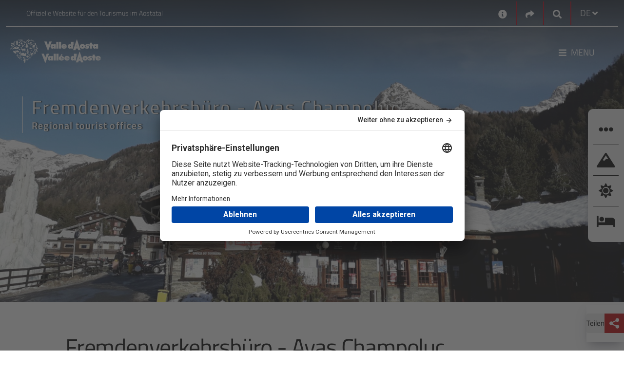

--- FILE ---
content_type: text/html; charset=utf-8
request_url: https://www.lovevda.it/de/datenbank/4/regional-tourist-offices/champoluc-ayas-antagnod/fremdenverkehrsburo-ayas-champoluc/2180
body_size: 48603
content:


<!DOCTYPE html>
<html class="no-js" lang="de-DE" dir="ltr">
    <head>
        <meta charset="utf-8" />
        <meta http-equiv="X-UA-Compatible" content="IE=edge" />
        <meta name="viewport" content="width=device-width, initial-scale=1.0, shrink-to-fit=no, user-scalable=yes" />

        <!-- Google Tag Manager -->
        <script>
            (function (w, d, s, l, i) {
                w[l] = w[l] || []; w[l].push({
                    'gtm.start':
                        new Date().getTime(), event: 'gtm.js'
                }); var f = d.getElementsByTagName(s)[0],
                    j = d.createElement(s), dl = l != 'dataLayer' ? '&l=' + l : ''; j.async = true; j.src =
                        'https://www.googletagmanager.com/gtm.js?id=' + i + dl; f.parentNode.insertBefore(j, f);
            })(window, document, 'script', 'dataLayer', 'GTM-PN68MH');</script>
        <!-- End Google Tag Manager -->		
	    
		<!-- HeadMetadata zone - Start -->
		
		<!-- HeadMetadata zone - End -->
		
        <!-- Google Fonts -->
        <link rel="stylesheet" href="https://fonts.googleapis.com/css?family=Roboto:300,400,500,700&display=swap">
        <link href="https://fonts.googleapis.com/css2?family=Titillium+Web:ital,wght@0,200;0,300;0,400;0,600;0,700;0,900;1,200;1,300;1,400;1,600;1,700&display=swap" rel="stylesheet">
        <link href="https://fonts.googleapis.com/css2?family=Lora:ital,wght@0,400;0,500;0,600;0,700;1,400;1,500;1,600;1,700&family=Titillium+Web:ital,wght@0,200;0,300;0,400;0,600;0,700;0,900;1,200;1,300;1,400;1,600;1,700&display=swap" rel="stylesheet">

<link href="/Modules/Laser.Orchard.jQueryPlugins/Styles/jquery.colorbox.css?fileHash=Q0c4YhtDSiSiAwxNbiGnbw%3d%3d" rel="stylesheet" type="text/css" />
<link href="/Modules/Inva.Orchard.AddOns/styles/inva-orchard-addons.css?fileHash=VdFZFmOqpCWUUxrmvzfeDQ%3d%3d" rel="stylesheet" type="text/css" />
<link href="/Modules/Laser.Orchard.jQueryPlugins/BootstrapItalia/css/bootstrap-italia.min.css?fileHash=QKhUTeqaD9CYNX%2bXYz85XQ%3d%3d" rel="stylesheet" type="text/css" />
<link href="/Themes/Inva.Orchard.LoveVdaResponsive/styles/style.css?v=1.0&amp;fileHash=POuKoIBOExAOycmCvShYPw%3d%3d" rel="stylesheet" type="text/css" />
<link href="/Modules/Laser.Orchard.StartupConfig/styles/font-awesome/css/all.css?fileHash=hWjItLDPyFpkx%2f3Q1zrLdA%3d%3d" rel="stylesheet" type="text/css" />
<script src="/Modules/Orchard.Resources/scripts/jquery-3.7.1.js?fileHash=Euh9LzpMizR6sToHZNQgow%3d%3d" type="text/javascript"></script>
<script src="/Modules/Orchard.Resources/scripts/jquery.colorbox.js?fileHash=spl%2fbSsDa4q7KNEaMq3sFw%3d%3d" type="text/javascript"></script>
<script src="/Modules/Inva.Orchard.AddOns/scripts/inva-orchard-addons.js?fileHash=MMeXqyTB0EtH%2bbiCTiSmdQ%3d%3d" type="text/javascript"></script>
<script googlemapsloader="googlemapsloader" src="/Modules/Laser.Orchard.Maps/scripts/googlemapsapiloader.js?key=AIzaSyCz2f6_yAyKzWZz1XjIMmP8kbWS6y9FuFw&amp;language=de-DE&amp;fileHash=4GnjcvZ0CWUdxF%2bHEn9VBw%3d%3d" type="text/javascript"></script>
<script src="/Modules/Laser.Orchard.jQueryPlugins/Bootstrapitalia/src/js/plugins/datepicker/locales/de.min.js?fileHash=9RIrEoIIYYZ4gflfJ%2f%2b%2fug%3d%3d" type="text/javascript"></script>


        <meta content="Orchard" name="generator" />
<link href="/Media/LovevdaResp/favicon/favicon.ico" rel="shortcut icon" type="image/x-icon" />
                 <meta name='title' content='Fremdenverkehrsbüro - Ayas Champoluc' />
                 <meta name='og:title' content='Fremdenverkehrsbüro - Ayas Champoluc' />
                 <meta name='description' content='Fremdenverkehrsbüro - Ayas Champoluc Regional tourist offices Champoluc /Ayas /Antagnod' />
                 <meta name='og:description' content='Fremdenverkehrsbüro - Ayas Champoluc Regional tourist offices Champoluc /Ayas /Antagnod' />
            <meta property='og:image' content='https://www.lovevda.it/immagini/DisplayImage/30674' />


<link rel="alternate" type="application/rss+xml" title="MappaComplessivaAreeTuristicheStatica DE" href="/rss?projection=34533" />


            <title>Fremdenverkehrsb&#252;ro - Ayas Champoluc</title>



        <meta property="og:locale" content="de-DE" />
        <meta property='og:url' content='http://www.lovevda.it/de/datenbank/4/regional-tourist-offices/champoluc-ayas-antagnod/fremdenverkehrsburo-ayas-champoluc/2180' />
        
    </head>

    <body class="dir-ltr inva-orchard-lovevda-vit  ">

        <div style="right: 0; position: fixed; top: 0; width: 100px; z-index: 999;" title='FE1'>&nbsp;</div>
        <!-- Google Tag Manager (noscript) -->
        <noscript>
            <iframe src="https://www.googletagmanager.com/ns.html?id=GTM-PN68MH" height="0" width="0" style="display:none;visibility:hidden"></iframe>
        </noscript>
        <!-- End Google Tag Manager (noscript) -->

        

<section aria-label="Direkt zum Hauptinhalt">
    <a aria-label="Direkt zum Hauptinhalt" class="skip-main" href="#primary-content" title="Direkt zum Hauptinhalt">Direkt zum Hauptinhalt</a>
</section>

    <div class="over-container-navmenu container-fluid bg-dark-color">
        <div class="container">
                <header class="container header-top bg-transparent lovevda-top-header" aria-label="First Menu">
                    <div class="functional-header row">
                        <div class="functional-header-left functional-header-empty col-lg-5">
                            
<div class="zone zone-header-top-left">



<!-- LoveVdaResponsive/Widget-HtmlWidget -->


    <p>Offizielle Website f&uuml;r den Tourismus im Aostatal</p></div>                        </div>
                        <div class="functional-header-center col-lg-2">
                        </div>
                        <div class="functional-header-right col-lg-5">
                            






<!-- LoveVdaResponsive/Widget-HtmlWidget -->


    <div class="no-header widget-header-top-right widget-contact-widget widget"><a aria-label="Kontakt" href="/de/kontakt" title="Kontakt"><i class="fa fa-info-circle" aria-hidden="true" style="font-size: 18px; vertical-align: middle;"></i></a></div>



<!-- LoveVdaResponsive/Widget-SocialLinksWidget -->



<div class="no-header widget-header-top-right widget-share-picker-widget widget">
    <div class="nav-item dropdown">
        <a aria-label="Social links" href="#" class="nav-link dropdown-toggle" data-toggle="dropdown" aria-expanded="false"  title="Social links">
            <i class="fa fa-share" aria-hidden="true"></i>
        </a>
            
        <div class="dropdown-menu dropdown-menu-right share-picker">
            <div class="row">
                <div class="col-12">
                    <div class="link-list-wrapper">
                        <ul class="link-list">
                                <li>
                                    <a class="social-icon" href="https://www.facebook.com/visitdaosta" aria-label="Facebook">
                                        <i class="fab fa-facebook-f"></i>
                                    </a>
                                </li>

                                <li>
                                    <a class="social-icon" href="https://twitter.com/valle_daosta" aria-label="Twitter">
                                        <i class="fab fa-twitter"></i>
                                    </a>
                                </li>

                                <li>
                                    <a class="social-icon" href="https://www.instagram.com/valledaosta/" aria-label="Instagram">
                                        <i class="fab fa-instagram"></i>
                                    </a>
                                </li>

                                <li>
                                    <a class="social-icon" href="https://www.youtube.com/lovevda" aria-label="Youtube">
                                        <i class="fab fa-youtube"></i>
                                    </a>
                                </li>



                        </ul>
                    </div>
                </div>
            </div>
        </div>
    </div>
</div>


    <div class="no-header widget-header-top-right widget-google-search-widget widget">

    <!-- LoveVdaResponsive/Widget-GoogleSearchWidget -->



<nav class="navbar search-box">
    <div class="nav-item dropdown search-dropdown-container">
        <a aria-label="Google search" class="nav-link dropdown-toggle" href="#" data-toggle="dropdown" aria-expanded="false" title="Google search">
            <i class="icon-opne fas fa-search"></i>
        </a>
        <div class="dropdown-menu dropdown-menu-right">
            <form class="form-inline" onsubmit="searchByGoogle(event)">
                <div class="form-group">
                    <input type="search" name="GoogleSearchFilter" class="form-control" id="searchInput65055e50-3445-4b18-8866-acecc9f0357a" placeholder="Unterstützt von Google" aria-label="Suchen" />
                </div>
                <button class="btn btn-outline-relative-color my-2 my-sm-0 search-box-go" type="submit" title="Suchen">Suchen</button>
            </form>
        </div>
    </div>
</nav>


<script>
    function searchByGoogle(event) {
        event.preventDefault();        
        var filter = event.target.elements.GoogleSearchFilter.value;
        if (filter != "") {
            window.location = '/' + "de" + '/site-search?q=' + filter;
        }
    }
</script>

    </div><!-- LoveVdaResponsive/Parts/CulturePicker -->




    <div class="no-header culture-picker">
        <div class="nav-item dropdown">


            <a href="#" class="nav-link dropdown-toggle" data-toggle="dropdown" aria-expanded="false">
                <span>DE</span>
                <i class="fa fa-angle-down"></i>
            </a>

<form action="/ChangeCulture" id="changeCultureForm" method="post">                    <div class="dropdown-menu dropdown-menu-right culture-picker" style="">
                        <div class="row">
                            <div class="col-12">
                                <div class="link-list-wrapper">
                                    <ul class="link-list">


                                                <li>
                                                    <a class="list-item" data-value="it-IT" href="/it/banca-dati/4/uffici-regionali-del-turismo/champoluc-ayas-antagnod/ufficio-del-turismo-ayas-champoluc/2180"><span data-value="it-IT">IT</span></a>
                                                </li>
                                                <li>
                                                    <a class="list-item" data-value="en-GB" href="/en/database/4/regional-tourist-offices/champoluc-ayas-antagnod/tourist-office-ayas-champoluc/2180"><span data-value="en-GB">EN</span></a>
                                                </li>
                                                <li>
                                                    <a class="list-item" data-value="es-ES" href="/es/base-de-datos/4/regional-tourist-offices/champoluc-ayas-antagnod/oficina-de-turismo-ayas-champoluc/2180"><span data-value="es-ES">ES</span></a>
                                                </li>
                                                <li>
                                                    <a class="list-item" data-value="fr-FR" href="/fr/base-de-donnees/4/offices-touristiques-regionaux/champoluc-ayas-antagnod/office-du-tourisme-ayas-champoluc/2180"><span data-value="fr-FR">FR</span></a>
                                                </li>
                                    </ul>
                                </div>
                            </div>
                        </div>
                    </div>
<input name="__RequestVerificationToken" type="hidden" value="aDfhax159P-YnFI8jlJPNxnyA_g8AA_o9eH3QbWjruC2oXOOCrVtXtM1hv7GpFWBl6sfhb5_liCaAVzV7b90Ynz2OvwroUBpb661vJmeGp01" /></form>        </div>
    </div>
    <script type="text/javascript">
        $(document).ready(
            function () {
                $('.list-item').click(
                    function (e) {
                        if (e.target.attributes["data-value"] != null) {
                            e.preventDefault();
                            var urlRedirect = "";
                            document.forms["changeCultureForm"].action = document.forms["changeCultureForm"].action + "?CultureName=" + e.target.attributes["data-value"].value + "&urlRedirect=" + urlRedirect;
                            document.forms["changeCultureForm"].submit();
                        }
                    });
            });
    </script>
                        </div>
                    </div>
                </header>

            <header class="container it-header-center-wrapper bg-transparent lovevda-main-header" aria-label="Second Menu">
                <!-- LoveVdaResponsive\HeaderLogo -->




        <div class="logo-full-large logo-holder navbar-brand">
            <a href="/de" arial-label="Home" class="">
                <img src="/Media/LovevdaResp/_Profiles/5fe73c3d/ce47a914/LogoLarge%20no%20Italia.png?v=638568105469113994"
                     alt="Lovevda – Sito ufficiale del Turismo in Valle d’Aosta"
                     title="Lovevda – Sito ufficiale del Turismo in Valle d’Aosta"
                     class="img-fluid logo" fetchpriority="low" loading="lazy"/>
            </a>
        </div>


        <div class="logo-full-small logo-holder navbar-brand">
            <a href="/de" arial-label="Home" class="">
                <img src="/Media/LovevdaResp/_Profiles/5fe73c3d/ce47a914/LogoMobile%20no%20Italia.png?v=638568105468488818"
                     alt="Lovevda – Sito ufficiale del Turismo in Valle d’Aosta"
                     title="Lovevda – Sito ufficiale del Turismo in Valle d’Aosta"
                     class="img-fluid logo" fetchpriority="low" loading="lazy"/>
            </a>
        </div>


        <div class="logo-full-red logo-holder navbar-brand">
            <a href="/de" arial-label="Home" class="">
                <img src="/Media/LovevdaResp/_Profiles/5fe73c3d/ce47a914/LogoRed%20no%20Italia.png?v=638568105467863822"
                     alt="Lovevda – Sito ufficiale del Turismo in Valle d’Aosta"
                     title="Lovevda – Sito ufficiale del Turismo in Valle d’Aosta"
                     class="img-fluid logo" fetchpriority="low" loading="lazy"/>
            </a>
        </div>


                    <div class="functional-header">
                        <div class="functional-header-left">
                            
                        </div>
                        <div class="functional-header-center">
                        </div>
                        <div class="functional-header-right">
                            
                                <nav class="navbar navbar-expand has-megamenu" id="main-menu">
                                    <button class="custom-navbar-toggler" type="button" aria-controls="menu5ce08c01-7647-4930-95eb-70ba199c77a5" aria-expanded="false" aria-label="Toggle navigation" data-target="#menu5ce08c01-7647-4930-95eb-70ba199c77a5">
                                        <i class="fas fa-bars"></i><p>Menu</p>
                                    </button>
                                    <div class="navbar-collapsable container-fluid" id="menu5ce08c01-7647-4930-95eb-70ba199c77a5">
                                        <div class="nav-mobile-header">
                                            <a aria-label="Home" href="/">
                                                <img src="/Media/LovevdaResp/Loghi/LogoRed no Italia.png" fetchpriority="low" loading="lazy" alt="Logo Regione VDA" title="Logo Regione VDA" />
                                            </a>
                                            <button class="close-menu" onclick="closeMenu()" type="button"> &#10005; </button>
                                        </div>
                                        <div class="nav-mobile-sidebar" id="nav-mobile-sidebar">
                                            <!-- Contenuto della sidebar su mobile -->
                                        </div>
                                        <div class="zone zone-header-main-right">


    <div class="no-header widget-header-main-right widget-menu-widget widget">

    <!-- LoveVdaResponsive/Parts/MenuWidget-HeaderMainRight -->






<div class="menu-wrapper menu-wrapper-mobile">
    <div class="col-12 col-lg-6 megamenu-column megamenu-column-left">
        <div class="megamenu-column-content" id="megamenu-mobile-left-174044cc-f66a-4403-8271-affe08b56200">
            <div class="link-list-wrapper">
                <!--<div class="nav-mobile-header">
                    <img src="~/Media/LovevdaResp/Loghi/LogoRed.png" alt="Logo Regione VDA" title="Logo Regione VDA"/>
                    <button class="close-menu" type="button">
                        <i class="fas fa-times"></i>
                    </button>
                </div>
                <div class="nav-mobile-sidebar" id="nav-mobile-sidebar">-->
                <!-- Contenuto della sidebar su mobile -->
                <!--</div>-->
                <ul class="link-list">
<!-- LoveVdaResponsive/MenuItem -->


        <li class="nav-item">
            <div class="list-item">
                <a href="/de">
                    <span>Home</span>
                </a>
            </div>
        </li>
<!-- LoveVdaResponsive/MenuItem -->


            <li class="nav-item nav-item-first">
                <div class="list-item">
                    <a href="/de/sport" tabindex="0">
                        <span>Sport </span>
                    </a>
                    <button class="menu-button-link-chevron" aria-label="Button Chevron" tabindex="0" type="button">
                        <span></span>
                    </button>
                </div>
                <ul class="link-sublist collapse" id="collapsemobile_w10654_m8958_174044cc-f66a-4403-8271-affe08b56200" data-parent="#megamenu-mobile-left-174044cc-f66a-4403-8271-affe08b56200">
<!-- LoveVdaResponsive/MenuItem -->


        <li class="nav-item">
            <div class="list-item">
                <a href="/de/sport/abfahrtski">
                    <span>Alpinskilauf</span>
                </a>
            </div>
        </li>
<!-- LoveVdaResponsive/MenuItem -->


        <li class="nav-item">
            <div class="list-item">
                <a href="/de/sport/tiefschneefahren">
                    <span>Off-Piste-Skifahren</span>
                </a>
            </div>
        </li>
<!-- LoveVdaResponsive/MenuItem -->


        <li class="nav-item">
            <div class="list-item">
                <a href="/de/sport/skiwandern">
                    <span>Skitouren</span>
                </a>
            </div>
        </li>
<!-- LoveVdaResponsive/MenuItem -->


        <li class="nav-item">
            <div class="list-item">
                <a href="/de/sport/skilanglauf">
                    <span>Skilanglauf</span>
                </a>
            </div>
        </li>
<!-- LoveVdaResponsive/MenuItem -->


        <li class="nav-item">
            <div class="list-item">
                <a href="/de/sport/schneeschuhe">
                    <span>Schneeschuh-wandern</span>
                </a>
            </div>
        </li>
<!-- LoveVdaResponsive/MenuItem -->


        <li class="nav-item">
            <div class="list-item">
                <a href="/de/sport/aktivitaeten-auf-dem-eis">
                    <span>Eissport</span>
                </a>
            </div>
        </li>
<!-- LoveVdaResponsive/MenuItem -->


        <li class="nav-item">
            <div class="list-item">
                <a href="/de/sommersport">
                    <span>Sommersport</span>
                </a>
            </div>
        </li>
<!-- LoveVdaResponsive/MenuItem -->


        <li class="nav-item">
            <div class="list-item">
                <a href="/de/sport/andere-sportarten">
                    <span>Weitere Sportarten</span>
                </a>
            </div>
        </li>
                </ul>
            </li>
<!-- LoveVdaResponsive/MenuItem -->


        <li class="nav-item">
            <div class="list-item">
                <a href="/de/veranstaltungen">
                    <span>Events</span>
                </a>
            </div>
        </li>
<!-- LoveVdaResponsive/MenuItem -->


            <li class="nav-item nav-item-first">
                <div class="list-item">
                    <a href="/de/urlaub-mit-kindern" tabindex="0">
                        <span>Kinder</span>
                    </a>
                    <button class="menu-button-link-chevron" aria-label="Button Chevron" tabindex="0" type="button">
                        <span></span>
                    </button>
                </div>
                <ul class="link-sublist collapse" id="collapsemobile_w10654_m10009_174044cc-f66a-4403-8271-affe08b56200" data-parent="#megamenu-mobile-left-174044cc-f66a-4403-8271-affe08b56200">
<!-- LoveVdaResponsive/MenuItem -->


        <li class="nav-item">
            <div class="list-item">
                <a href="/de/urlaub-mit-kindern/spiele">
                    <span>Spa&#223;</span>
                </a>
            </div>
        </li>
<!-- LoveVdaResponsive/MenuItem -->


        <li class="nav-item">
            <div class="list-item">
                <a href="/de/urlaub-mit-kindern/sport">
                    <span>Sport</span>
                </a>
            </div>
        </li>
<!-- LoveVdaResponsive/MenuItem -->


        <li class="nav-item">
            <div class="list-item">
                <a href="/de/urlaub-mit-kindern/entdeckungen/kultur">
                    <span>Kultur</span>
                </a>
            </div>
        </li>
<!-- LoveVdaResponsive/MenuItem -->


        <li class="nav-item">
            <div class="list-item">
                <a href="/de/urlaub-mit-kindern/entdeckungen/natur">
                    <span>Natur</span>
                </a>
            </div>
        </li>
                </ul>
            </li>
<!-- LoveVdaResponsive/MenuItem -->


            <li class="nav-item nav-item-first">
                <div class="list-item">
                    <a href="/de/wellness" tabindex="0">
                        <span>Wellness</span>
                    </a>
                    <button class="menu-button-link-chevron" aria-label="Button Chevron" tabindex="0" type="button">
                        <span></span>
                    </button>
                </div>
                <ul class="link-sublist collapse" id="collapsemobile_w10654_m9019_174044cc-f66a-4403-8271-affe08b56200" data-parent="#megamenu-mobile-left-174044cc-f66a-4403-8271-affe08b56200">
<!-- LoveVdaResponsive/MenuItem -->


        <li class="nav-item">
            <div class="list-item">
                <a href="/de/wellness/thermalbad-von-pre-saint-didier">
                    <span>Thermalbad Pr&#233;-Saint-Didier</span>
                </a>
            </div>
        </li>
<!-- LoveVdaResponsive/MenuItem -->


        <li class="nav-item">
            <div class="list-item">
                <a href="/de/wellness/die-therme-in-saint-vincent">
                    <span>Thermalbad Saint-Vincent</span>
                </a>
            </div>
        </li>
<!-- LoveVdaResponsive/MenuItem -->


        <li class="nav-item">
            <div class="list-item">
                <a href="/de/wellnesszentren">
                    <span>Wellnesszentren</span>
                </a>
            </div>
        </li>
                </ul>
            </li>
<!-- LoveVdaResponsive/MenuItem -->


            <li class="nav-item nav-item-first">
                <div class="list-item">
                    <a href="/de/kultur" tabindex="0">
                        <span>Kultur</span>
                    </a>
                    <button class="menu-button-link-chevron" aria-label="Button Chevron" tabindex="0" type="button">
                        <span></span>
                    </button>
                </div>
                <ul class="link-sublist collapse" id="collapsemobile_w10654_m34171_174044cc-f66a-4403-8271-affe08b56200" data-parent="#megamenu-mobile-left-174044cc-f66a-4403-8271-affe08b56200">
<!-- LoveVdaResponsive/MenuItem -->


        <li class="nav-item">
            <div class="list-item">
                <a href="/de/kultur/roemische-architektur">
                    <span>R&#246;mische Architektur</span>
                </a>
            </div>
        </li>
<!-- LoveVdaResponsive/MenuItem -->


        <li class="nav-item">
            <div class="list-item">
                <a href="/de/kultur/burgen">
                    <span>Burgen und Schl&#246;sser</span>
                </a>
            </div>
        </li>
<!-- LoveVdaResponsive/MenuItem -->


        <li class="nav-item">
            <div class="list-item">
                <a href="/de/kultur/kirchen">
                    <span>Kirchen</span>
                </a>
            </div>
        </li>
<!-- LoveVdaResponsive/MenuItem -->


        <li class="nav-item">
            <div class="list-item">
                <a href="/de/kultur/museen">
                    <span>Museen</span>
                </a>
            </div>
        </li>
<!-- LoveVdaResponsive/MenuItem -->


        <li class="nav-item">
            <div class="list-item">
                <a href="/de/kultur/tradition">
                    <span>Traditionen</span>
                </a>
            </div>
        </li>
                </ul>
            </li>
<!-- LoveVdaResponsive/MenuItem -->


            <li class="nav-item nav-item-first">
                <div class="list-item">
                    <a href="/de/oenogastronomie" tabindex="0">
                        <span>Gastronomie</span>
                    </a>
                    <button class="menu-button-link-chevron" aria-label="Button Chevron" tabindex="0" type="button">
                        <span></span>
                    </button>
                </div>
                <ul class="link-sublist collapse" id="collapsemobile_w10654_m10126_174044cc-f66a-4403-8271-affe08b56200" data-parent="#megamenu-mobile-left-174044cc-f66a-4403-8271-affe08b56200">
<!-- LoveVdaResponsive/MenuItem -->


        <li class="nav-item">
            <div class="list-item">
                <a href="/de/oenogastronomie/wein">
                    <span>Wein</span>
                </a>
            </div>
        </li>
<!-- LoveVdaResponsive/MenuItem -->


        <li class="nav-item">
            <div class="list-item">
                <a href="/de/oenogastronomie/produkte">
                    <span>Regionale Spezialit&#228;ten</span>
                </a>
            </div>
        </li>
<!-- LoveVdaResponsive/MenuItem -->


        <li class="nav-item">
            <div class="list-item">
                <a href="/de/oenogastronomie/produkte/besuchbare-bauernhoefe">
                    <span>besuchbare Bauernh&#246;fe</span>
                </a>
            </div>
        </li>
<!-- LoveVdaResponsive/MenuItem -->


        <li class="nav-item">
            <div class="list-item">
                <a href="/de/oenogastronomie/veranstaltungen">
                    <span>Geschmacksevents</span>
                </a>
            </div>
        </li>
<!-- LoveVdaResponsive/MenuItem -->


        <li class="nav-item">
            <div class="list-item">
                <a href="/de/oenogastronomie/rezepte">
                    <span>Rezepte</span>
                </a>
            </div>
        </li>
<!-- LoveVdaResponsive/MenuItem -->


        <li class="nav-item">
            <div class="list-item">
                <a href="/de/oenogastronomie/essen">
                    <span>Essen</span>
                </a>
            </div>
        </li>
                </ul>
            </li>
<!-- LoveVdaResponsive/MenuItem -->


            <li class="nav-item nav-item-first">
                <div class="list-item">
                    <a href="/de/natur" tabindex="0">
                        <span>Natur</span>
                    </a>
                    <button class="menu-button-link-chevron" aria-label="Button Chevron" tabindex="0" type="button">
                        <span></span>
                    </button>
                </div>
                <ul class="link-sublist collapse" id="collapsemobile_w10654_m8842_174044cc-f66a-4403-8271-affe08b56200" data-parent="#megamenu-mobile-left-174044cc-f66a-4403-8271-affe08b56200">
<!-- LoveVdaResponsive/MenuItem -->


        <li class="nav-item">
            <div class="list-item">
                <a href="/de/natur/nationalpark-gran-paradiso">
                    <span>Nationalpark Gran Paradiso</span>
                </a>
            </div>
        </li>
<!-- LoveVdaResponsive/MenuItem -->


        <li class="nav-item">
            <div class="list-item">
                <a href="/de/natur/park-mont-avic">
                    <span>Naturpark Mont Avic</span>
                </a>
            </div>
        </li>
<!-- LoveVdaResponsive/MenuItem -->


        <li class="nav-item">
            <div class="list-item">
                <a href="/de/natur/naturschutzgebiete">
                    <span>Naturschutzgebiete </span>
                </a>
            </div>
        </li>
<!-- LoveVdaResponsive/MenuItem -->


        <li class="nav-item">
            <div class="list-item">
                <a href="/de/natur/botanische-garten">
                    <span>Botanische G&#228;rten</span>
                </a>
            </div>
        </li>
<!-- LoveVdaResponsive/MenuItem -->


        <li class="nav-item">
            <div class="list-item">
                <a href="/de/natur/natura-2000">
                    <span>Natura 2000 </span>
                </a>
            </div>
        </li>
<!-- LoveVdaResponsive/MenuItem -->


        <li class="nav-item">
            <div class="list-item">
                <a href="/de/natur/geologische-staetten-und-bergwerke/bergwerke">
                    <span>Bergwerke</span>
                </a>
            </div>
        </li>
                </ul>
            </li>
<!-- LoveVdaResponsive/MenuItem -->


        <li class="nav-item">
            <div class="list-item">
                <a href="/de/routen">
                    <span>Routen</span>
                </a>
            </div>
        </li>
<!-- LoveVdaResponsive/MenuItem -->


        <li class="nav-item">
            <div class="list-item">
                <a href="/de/pauschalurlaub">
                    <span>Urlaubsangebote</span>
                </a>
            </div>
        </li>
                </ul>
            </div>
        </div>
    </div>
</div>


<div class="row">
    <div class="col-12 megamenu-column megamenu-column-left">
        <div class="megamenu-column-content" id="megamenu-desktop-left-174044cc-f66a-4403-8271-affe08b56200">
            <div class="link-list-wrapper">
                <ul class="link-list">
                    
<!-- LoveVdaResponsive/MenuItem -->


        <li class="nav-item">
            <div class="list-item">
                <a href="/de">
                    <span>Home</span>
                </a>
            </div>
        </li>
<!-- LoveVdaResponsive/MenuItem -->


            <li class="nav-item nav-item-first">
                <div class="list-item">
                    <a href="/de/sport" tabindex="0">
                        <span>Sport </span>
                    </a>
                    <button class="menu-button-link-chevron" aria-label="Button Chevron" tabindex="0" type="button">
                        <span></span>
                    </button>
                </div>
                <ul class="link-sublist collapse" id="collapsedesktop_w10654_d8958_174044cc-f66a-4403-8271-affe08b56200" data-parent="#megamenu-desktop-left-174044cc-f66a-4403-8271-affe08b56200">
<!-- LoveVdaResponsive/MenuItem -->


        <li class="nav-item">
            <div class="list-item">
                <a href="/de/sport/abfahrtski">
                    <span>Alpinskilauf</span>
                </a>
            </div>
        </li>
<!-- LoveVdaResponsive/MenuItem -->


        <li class="nav-item">
            <div class="list-item">
                <a href="/de/sport/tiefschneefahren">
                    <span>Off-Piste-Skifahren</span>
                </a>
            </div>
        </li>
<!-- LoveVdaResponsive/MenuItem -->


        <li class="nav-item">
            <div class="list-item">
                <a href="/de/sport/skiwandern">
                    <span>Skitouren</span>
                </a>
            </div>
        </li>
<!-- LoveVdaResponsive/MenuItem -->


        <li class="nav-item">
            <div class="list-item">
                <a href="/de/sport/skilanglauf">
                    <span>Skilanglauf</span>
                </a>
            </div>
        </li>
<!-- LoveVdaResponsive/MenuItem -->


        <li class="nav-item">
            <div class="list-item">
                <a href="/de/sport/schneeschuhe">
                    <span>Schneeschuh-wandern</span>
                </a>
            </div>
        </li>
<!-- LoveVdaResponsive/MenuItem -->


        <li class="nav-item">
            <div class="list-item">
                <a href="/de/sport/aktivitaeten-auf-dem-eis">
                    <span>Eissport</span>
                </a>
            </div>
        </li>
<!-- LoveVdaResponsive/MenuItem -->


        <li class="nav-item">
            <div class="list-item">
                <a href="/de/sommersport">
                    <span>Sommersport</span>
                </a>
            </div>
        </li>
<!-- LoveVdaResponsive/MenuItem -->


        <li class="nav-item">
            <div class="list-item">
                <a href="/de/sport/andere-sportarten">
                    <span>Weitere Sportarten</span>
                </a>
            </div>
        </li>
                </ul>
            </li>
<!-- LoveVdaResponsive/MenuItem -->


        <li class="nav-item">
            <div class="list-item">
                <a href="/de/veranstaltungen">
                    <span>Events</span>
                </a>
            </div>
        </li>
<!-- LoveVdaResponsive/MenuItem -->


            <li class="nav-item nav-item-first">
                <div class="list-item">
                    <a href="/de/urlaub-mit-kindern" tabindex="0">
                        <span>Kinder</span>
                    </a>
                    <button class="menu-button-link-chevron" aria-label="Button Chevron" tabindex="0" type="button">
                        <span></span>
                    </button>
                </div>
                <ul class="link-sublist collapse" id="collapsedesktop_w10654_d10009_174044cc-f66a-4403-8271-affe08b56200" data-parent="#megamenu-desktop-left-174044cc-f66a-4403-8271-affe08b56200">
<!-- LoveVdaResponsive/MenuItem -->


        <li class="nav-item">
            <div class="list-item">
                <a href="/de/urlaub-mit-kindern/spiele">
                    <span>Spa&#223;</span>
                </a>
            </div>
        </li>
<!-- LoveVdaResponsive/MenuItem -->


        <li class="nav-item">
            <div class="list-item">
                <a href="/de/urlaub-mit-kindern/sport">
                    <span>Sport</span>
                </a>
            </div>
        </li>
<!-- LoveVdaResponsive/MenuItem -->


        <li class="nav-item">
            <div class="list-item">
                <a href="/de/urlaub-mit-kindern/entdeckungen/kultur">
                    <span>Kultur</span>
                </a>
            </div>
        </li>
<!-- LoveVdaResponsive/MenuItem -->


        <li class="nav-item">
            <div class="list-item">
                <a href="/de/urlaub-mit-kindern/entdeckungen/natur">
                    <span>Natur</span>
                </a>
            </div>
        </li>
                </ul>
            </li>
<!-- LoveVdaResponsive/MenuItem -->


            <li class="nav-item nav-item-first">
                <div class="list-item">
                    <a href="/de/wellness" tabindex="0">
                        <span>Wellness</span>
                    </a>
                    <button class="menu-button-link-chevron" aria-label="Button Chevron" tabindex="0" type="button">
                        <span></span>
                    </button>
                </div>
                <ul class="link-sublist collapse" id="collapsedesktop_w10654_d9019_174044cc-f66a-4403-8271-affe08b56200" data-parent="#megamenu-desktop-left-174044cc-f66a-4403-8271-affe08b56200">
<!-- LoveVdaResponsive/MenuItem -->


        <li class="nav-item">
            <div class="list-item">
                <a href="/de/wellness/thermalbad-von-pre-saint-didier">
                    <span>Thermalbad Pr&#233;-Saint-Didier</span>
                </a>
            </div>
        </li>
<!-- LoveVdaResponsive/MenuItem -->


        <li class="nav-item">
            <div class="list-item">
                <a href="/de/wellness/die-therme-in-saint-vincent">
                    <span>Thermalbad Saint-Vincent</span>
                </a>
            </div>
        </li>
<!-- LoveVdaResponsive/MenuItem -->


        <li class="nav-item">
            <div class="list-item">
                <a href="/de/wellnesszentren">
                    <span>Wellnesszentren</span>
                </a>
            </div>
        </li>
                </ul>
            </li>
<!-- LoveVdaResponsive/MenuItem -->


            <li class="nav-item nav-item-first">
                <div class="list-item">
                    <a href="/de/kultur" tabindex="0">
                        <span>Kultur</span>
                    </a>
                    <button class="menu-button-link-chevron" aria-label="Button Chevron" tabindex="0" type="button">
                        <span></span>
                    </button>
                </div>
                <ul class="link-sublist collapse" id="collapsedesktop_w10654_d34171_174044cc-f66a-4403-8271-affe08b56200" data-parent="#megamenu-desktop-left-174044cc-f66a-4403-8271-affe08b56200">
<!-- LoveVdaResponsive/MenuItem -->


        <li class="nav-item">
            <div class="list-item">
                <a href="/de/kultur/roemische-architektur">
                    <span>R&#246;mische Architektur</span>
                </a>
            </div>
        </li>
<!-- LoveVdaResponsive/MenuItem -->


        <li class="nav-item">
            <div class="list-item">
                <a href="/de/kultur/burgen">
                    <span>Burgen und Schl&#246;sser</span>
                </a>
            </div>
        </li>
<!-- LoveVdaResponsive/MenuItem -->


        <li class="nav-item">
            <div class="list-item">
                <a href="/de/kultur/kirchen">
                    <span>Kirchen</span>
                </a>
            </div>
        </li>
<!-- LoveVdaResponsive/MenuItem -->


        <li class="nav-item">
            <div class="list-item">
                <a href="/de/kultur/museen">
                    <span>Museen</span>
                </a>
            </div>
        </li>
<!-- LoveVdaResponsive/MenuItem -->


        <li class="nav-item">
            <div class="list-item">
                <a href="/de/kultur/tradition">
                    <span>Traditionen</span>
                </a>
            </div>
        </li>
                </ul>
            </li>
<!-- LoveVdaResponsive/MenuItem -->


            <li class="nav-item nav-item-first">
                <div class="list-item">
                    <a href="/de/oenogastronomie" tabindex="0">
                        <span>Gastronomie</span>
                    </a>
                    <button class="menu-button-link-chevron" aria-label="Button Chevron" tabindex="0" type="button">
                        <span></span>
                    </button>
                </div>
                <ul class="link-sublist collapse" id="collapsedesktop_w10654_d10126_174044cc-f66a-4403-8271-affe08b56200" data-parent="#megamenu-desktop-left-174044cc-f66a-4403-8271-affe08b56200">
<!-- LoveVdaResponsive/MenuItem -->


        <li class="nav-item">
            <div class="list-item">
                <a href="/de/oenogastronomie/wein">
                    <span>Wein</span>
                </a>
            </div>
        </li>
<!-- LoveVdaResponsive/MenuItem -->


        <li class="nav-item">
            <div class="list-item">
                <a href="/de/oenogastronomie/produkte">
                    <span>Regionale Spezialit&#228;ten</span>
                </a>
            </div>
        </li>
<!-- LoveVdaResponsive/MenuItem -->


        <li class="nav-item">
            <div class="list-item">
                <a href="/de/oenogastronomie/produkte/besuchbare-bauernhoefe">
                    <span>besuchbare Bauernh&#246;fe</span>
                </a>
            </div>
        </li>
<!-- LoveVdaResponsive/MenuItem -->


        <li class="nav-item">
            <div class="list-item">
                <a href="/de/oenogastronomie/veranstaltungen">
                    <span>Geschmacksevents</span>
                </a>
            </div>
        </li>
<!-- LoveVdaResponsive/MenuItem -->


        <li class="nav-item">
            <div class="list-item">
                <a href="/de/oenogastronomie/rezepte">
                    <span>Rezepte</span>
                </a>
            </div>
        </li>
<!-- LoveVdaResponsive/MenuItem -->


        <li class="nav-item">
            <div class="list-item">
                <a href="/de/oenogastronomie/essen">
                    <span>Essen</span>
                </a>
            </div>
        </li>
                </ul>
            </li>
<!-- LoveVdaResponsive/MenuItem -->


            <li class="nav-item nav-item-first">
                <div class="list-item">
                    <a href="/de/natur" tabindex="0">
                        <span>Natur</span>
                    </a>
                    <button class="menu-button-link-chevron" aria-label="Button Chevron" tabindex="0" type="button">
                        <span></span>
                    </button>
                </div>
                <ul class="link-sublist collapse" id="collapsedesktop_w10654_d8842_174044cc-f66a-4403-8271-affe08b56200" data-parent="#megamenu-desktop-left-174044cc-f66a-4403-8271-affe08b56200">
<!-- LoveVdaResponsive/MenuItem -->


        <li class="nav-item">
            <div class="list-item">
                <a href="/de/natur/nationalpark-gran-paradiso">
                    <span>Nationalpark Gran Paradiso</span>
                </a>
            </div>
        </li>
<!-- LoveVdaResponsive/MenuItem -->


        <li class="nav-item">
            <div class="list-item">
                <a href="/de/natur/park-mont-avic">
                    <span>Naturpark Mont Avic</span>
                </a>
            </div>
        </li>
<!-- LoveVdaResponsive/MenuItem -->


        <li class="nav-item">
            <div class="list-item">
                <a href="/de/natur/naturschutzgebiete">
                    <span>Naturschutzgebiete </span>
                </a>
            </div>
        </li>
<!-- LoveVdaResponsive/MenuItem -->


        <li class="nav-item">
            <div class="list-item">
                <a href="/de/natur/botanische-garten">
                    <span>Botanische G&#228;rten</span>
                </a>
            </div>
        </li>
<!-- LoveVdaResponsive/MenuItem -->


        <li class="nav-item">
            <div class="list-item">
                <a href="/de/natur/natura-2000">
                    <span>Natura 2000 </span>
                </a>
            </div>
        </li>
<!-- LoveVdaResponsive/MenuItem -->


        <li class="nav-item">
            <div class="list-item">
                <a href="/de/natur/geologische-staetten-und-bergwerke/bergwerke">
                    <span>Bergwerke</span>
                </a>
            </div>
        </li>
                </ul>
            </li>
<!-- LoveVdaResponsive/MenuItem -->


        <li class="nav-item">
            <div class="list-item">
                <a href="/de/routen">
                    <span>Routen</span>
                </a>
            </div>
        </li>
<!-- LoveVdaResponsive/MenuItem -->


        <li class="nav-item">
            <div class="list-item">
                <a href="/de/pauschalurlaub">
                    <span>Urlaubsangebote</span>
                </a>
            </div>
        </li>
                </ul>
            </div>
        </div>
    </div>
    
</div>
                




    </div>


    <div class="no-header widget-header-main-right widget-menu-widget widget">

    <!-- LoveVdaResponsive/Parts/MenuWidget-HeaderMainRight -->






<div class="menu-wrapper menu-wrapper-mobile">
    <div class="col-12 col-lg-6 megamenu-column megamenu-column-left">
        <div class="megamenu-column-content" id="megamenu-mobile-left-47f0b8b1-f247-46fc-95df-37ce2832c8d8">
            <div class="link-list-wrapper">
                <!--<div class="nav-mobile-header">
                    <img src="~/Media/LovevdaResp/Loghi/LogoRed.png" alt="Logo Regione VDA" title="Logo Regione VDA"/>
                    <button class="close-menu" type="button">
                        <i class="fas fa-times"></i>
                    </button>
                </div>
                <div class="nav-mobile-sidebar" id="nav-mobile-sidebar">-->
                <!-- Contenuto della sidebar su mobile -->
                <!--</div>-->
                <ul class="link-list">
<!-- LoveVdaResponsive/MenuItem -->


        <li class="nav-item">
            <div class="list-item">
                <a href="/de/karte-aostatal">
                    <span>Auf der Karte finden</span>
                </a>
            </div>
        </li>
<!-- LoveVdaResponsive/MenuItem -->


            <li class="nav-item nav-item-first">
                <div class="list-item">
                    <a href="/de/entdecken" tabindex="0">
                        <span>Die Region entdecken</span>
                    </a>
                    <button class="menu-button-link-chevron" aria-label="Button Chevron" tabindex="0" type="button">
                        <span></span>
                    </button>
                </div>
                <ul class="link-sublist collapse" id="collapsemobile_w10655_m34891_47f0b8b1-f247-46fc-95df-37ce2832c8d8" data-parent="#megamenu-mobile-left-47f0b8b1-f247-46fc-95df-37ce2832c8d8">
<!-- LoveVdaResponsive/MenuItem -->


        <li class="nav-item">
            <div class="list-item">
                <a href="/de/entdecken/ferienregionen">
                    <span>Urlaubsregionen</span>
                </a>
            </div>
        </li>
<!-- LoveVdaResponsive/MenuItem -->


        <li class="nav-item">
            <div class="list-item">
                <a href="/de/entdecken/grossen-bergen">
                    <span>Die Riesen der Alpen</span>
                </a>
            </div>
        </li>
                </ul>
            </li>
<!-- LoveVdaResponsive/MenuItem -->


            <li class="nav-item nav-item-first">
                <div class="list-item">
                    <a href="/de/unterkunft/unterkunft-im-aostatal" tabindex="0">
                        <span>&#220;bernachten</span>
                    </a>
                    <button class="menu-button-link-chevron" aria-label="Button Chevron" tabindex="0" type="button">
                        <span></span>
                    </button>
                </div>
                <ul class="link-sublist collapse" id="collapsemobile_w10655_m6798_47f0b8b1-f247-46fc-95df-37ce2832c8d8" data-parent="#megamenu-mobile-left-47f0b8b1-f247-46fc-95df-37ce2832c8d8">
<!-- LoveVdaResponsive/MenuItem -->


        <li class="nav-item">
            <div class="list-item">
                <a href="/de/unterkunft/unterkunft-im-aostatal">
                    <span>Alle Unterk&#252;nfte</span>
                </a>
            </div>
        </li>
<!-- LoveVdaResponsive/MenuItem -->


        <li class="nav-item">
            <div class="list-item">
                <a href="/de/unterkunft/ferienhaeuser-wohnungen/wohnungen-von-privatleuten">
                    <span>Wohnungen von Privatleuten </span>
                </a>
            </div>
        </li>
                </ul>
            </li>
<!-- LoveVdaResponsive/MenuItem -->


            <li class="nav-item nav-item-first">
                <div class="list-item">
                    <a href="/de/praktische-infos" tabindex="0">
                        <span>Praktische Infos</span>
                    </a>
                    <button class="menu-button-link-chevron" aria-label="Button Chevron" tabindex="0" type="button">
                        <span></span>
                    </button>
                </div>
                <ul class="link-sublist collapse" id="collapsemobile_w10655_m10007_47f0b8b1-f247-46fc-95df-37ce2832c8d8" data-parent="#megamenu-mobile-left-47f0b8b1-f247-46fc-95df-37ce2832c8d8">
<!-- LoveVdaResponsive/MenuItem -->


        <li class="nav-item">
            <div class="list-item">
                <a href="/de/praktische-infos/wetterbericht">
                    <span>Meteo</span>
                </a>
            </div>
        </li>
<!-- LoveVdaResponsive/MenuItem -->


        <li class="nav-item">
            <div class="list-item">
                <a href="/de/praktische-infos/webcams">
                    <span>Webcams</span>
                </a>
            </div>
        </li>
<!-- LoveVdaResponsive/MenuItem -->


        <li class="nav-item">
            <div class="list-item">
                <a href="/de/praktische-infos/schneebericht-ski-alpin-pisten">
                    <span>Schneebericht Alpinskilauf</span>
                </a>
            </div>
        </li>
<!-- LoveVdaResponsive/MenuItem -->


        <li class="nav-item">
            <div class="list-item">
                <a href="/de/praktische-infos/schneebericht-langlaufloipen">
                    <span>Schneebericht Langlauf</span>
                </a>
            </div>
        </li>
<!-- LoveVdaResponsive/MenuItem -->


        <li class="nav-item">
            <div class="list-item">
                <a href="/de/praktische-infos/wissenswertes">
                    <span>Wissenswertes</span>
                </a>
            </div>
        </li>
<!-- LoveVdaResponsive/MenuItem -->


        <li class="nav-item">
            <div class="list-item">
                <a href="/de/praktische-infos/wissenswertes/prospekt">
                    <span>Prospekte</span>
                </a>
            </div>
        </li>
<!-- LoveVdaResponsive/MenuItem -->


        <li class="nav-item">
            <div class="list-item">
                <a href="/de/praktische-infos/verkehrsmittel">
                    <span>Transport vor Ort</span>
                </a>
            </div>
        </li>
                </ul>
            </li>
<!-- LoveVdaResponsive/MenuItem -->


            <li class="nav-item nav-item-first">
                <div class="list-item">
                    <a href="/de/anreise" tabindex="0">
                        <span>Anreise</span>
                    </a>
                    <button class="menu-button-link-chevron" aria-label="Button Chevron" tabindex="0" type="button">
                        <span></span>
                    </button>
                </div>
                <ul class="link-sublist collapse" id="collapsemobile_w10655_m8998_47f0b8b1-f247-46fc-95df-37ce2832c8d8" data-parent="#megamenu-mobile-left-47f0b8b1-f247-46fc-95df-37ce2832c8d8">
<!-- LoveVdaResponsive/MenuItem -->


        <li class="nav-item">
            <div class="list-item">
                <a href="/de/anreise/mit-dem-auto">
                    <span>Auto</span>
                </a>
            </div>
        </li>
<!-- LoveVdaResponsive/MenuItem -->


        <li class="nav-item">
            <div class="list-item">
                <a href="/de/anreise/mit-dem-zug">
                    <span>Zug</span>
                </a>
            </div>
        </li>
<!-- LoveVdaResponsive/MenuItem -->


        <li class="nav-item">
            <div class="list-item">
                <a href="/de/anreise/mit-dem-bus">
                    <span>Bus</span>
                </a>
            </div>
        </li>
<!-- LoveVdaResponsive/MenuItem -->


        <li class="nav-item">
            <div class="list-item">
                <a href="/de/anreise/mit-flugzeug/transfer-flughafen">
                    <span>Flugzeug</span>
                </a>
            </div>
        </li>
                </ul>
            </li>
                </ul>
            </div>
        </div>
    </div>
</div>


<div class="row">
    <div class="col-12 megamenu-column megamenu-column-left">
        <div class="megamenu-column-content" id="megamenu-desktop-left-47f0b8b1-f247-46fc-95df-37ce2832c8d8">
            <div class="link-list-wrapper">
                <ul class="link-list">
                    
<!-- LoveVdaResponsive/MenuItem -->


        <li class="nav-item">
            <div class="list-item">
                <a href="/de/karte-aostatal">
                    <span>Auf der Karte finden</span>
                </a>
            </div>
        </li>
<!-- LoveVdaResponsive/MenuItem -->


            <li class="nav-item nav-item-first">
                <div class="list-item">
                    <a href="/de/entdecken" tabindex="0">
                        <span>Die Region entdecken</span>
                    </a>
                    <button class="menu-button-link-chevron" aria-label="Button Chevron" tabindex="0" type="button">
                        <span></span>
                    </button>
                </div>
                <ul class="link-sublist collapse" id="collapsedesktop_w10655_d34891_47f0b8b1-f247-46fc-95df-37ce2832c8d8" data-parent="#megamenu-desktop-left-47f0b8b1-f247-46fc-95df-37ce2832c8d8">
<!-- LoveVdaResponsive/MenuItem -->


        <li class="nav-item">
            <div class="list-item">
                <a href="/de/entdecken/ferienregionen">
                    <span>Urlaubsregionen</span>
                </a>
            </div>
        </li>
<!-- LoveVdaResponsive/MenuItem -->


        <li class="nav-item">
            <div class="list-item">
                <a href="/de/entdecken/grossen-bergen">
                    <span>Die Riesen der Alpen</span>
                </a>
            </div>
        </li>
                </ul>
            </li>
<!-- LoveVdaResponsive/MenuItem -->


            <li class="nav-item nav-item-first">
                <div class="list-item">
                    <a href="/de/unterkunft/unterkunft-im-aostatal" tabindex="0">
                        <span>&#220;bernachten</span>
                    </a>
                    <button class="menu-button-link-chevron" aria-label="Button Chevron" tabindex="0" type="button">
                        <span></span>
                    </button>
                </div>
                <ul class="link-sublist collapse" id="collapsedesktop_w10655_d6798_47f0b8b1-f247-46fc-95df-37ce2832c8d8" data-parent="#megamenu-desktop-left-47f0b8b1-f247-46fc-95df-37ce2832c8d8">
<!-- LoveVdaResponsive/MenuItem -->


        <li class="nav-item">
            <div class="list-item">
                <a href="/de/unterkunft/unterkunft-im-aostatal">
                    <span>Alle Unterk&#252;nfte</span>
                </a>
            </div>
        </li>
<!-- LoveVdaResponsive/MenuItem -->


        <li class="nav-item">
            <div class="list-item">
                <a href="/de/unterkunft/ferienhaeuser-wohnungen/wohnungen-von-privatleuten">
                    <span>Wohnungen von Privatleuten </span>
                </a>
            </div>
        </li>
                </ul>
            </li>
<!-- LoveVdaResponsive/MenuItem -->


            <li class="nav-item nav-item-first">
                <div class="list-item">
                    <a href="/de/praktische-infos" tabindex="0">
                        <span>Praktische Infos</span>
                    </a>
                    <button class="menu-button-link-chevron" aria-label="Button Chevron" tabindex="0" type="button">
                        <span></span>
                    </button>
                </div>
                <ul class="link-sublist collapse" id="collapsedesktop_w10655_d10007_47f0b8b1-f247-46fc-95df-37ce2832c8d8" data-parent="#megamenu-desktop-left-47f0b8b1-f247-46fc-95df-37ce2832c8d8">
<!-- LoveVdaResponsive/MenuItem -->


        <li class="nav-item">
            <div class="list-item">
                <a href="/de/praktische-infos/wetterbericht">
                    <span>Meteo</span>
                </a>
            </div>
        </li>
<!-- LoveVdaResponsive/MenuItem -->


        <li class="nav-item">
            <div class="list-item">
                <a href="/de/praktische-infos/webcams">
                    <span>Webcams</span>
                </a>
            </div>
        </li>
<!-- LoveVdaResponsive/MenuItem -->


        <li class="nav-item">
            <div class="list-item">
                <a href="/de/praktische-infos/schneebericht-ski-alpin-pisten">
                    <span>Schneebericht Alpinskilauf</span>
                </a>
            </div>
        </li>
<!-- LoveVdaResponsive/MenuItem -->


        <li class="nav-item">
            <div class="list-item">
                <a href="/de/praktische-infos/schneebericht-langlaufloipen">
                    <span>Schneebericht Langlauf</span>
                </a>
            </div>
        </li>
<!-- LoveVdaResponsive/MenuItem -->


        <li class="nav-item">
            <div class="list-item">
                <a href="/de/praktische-infos/wissenswertes">
                    <span>Wissenswertes</span>
                </a>
            </div>
        </li>
<!-- LoveVdaResponsive/MenuItem -->


        <li class="nav-item">
            <div class="list-item">
                <a href="/de/praktische-infos/wissenswertes/prospekt">
                    <span>Prospekte</span>
                </a>
            </div>
        </li>
<!-- LoveVdaResponsive/MenuItem -->


        <li class="nav-item">
            <div class="list-item">
                <a href="/de/praktische-infos/verkehrsmittel">
                    <span>Transport vor Ort</span>
                </a>
            </div>
        </li>
                </ul>
            </li>
<!-- LoveVdaResponsive/MenuItem -->


            <li class="nav-item nav-item-first">
                <div class="list-item">
                    <a href="/de/anreise" tabindex="0">
                        <span>Anreise</span>
                    </a>
                    <button class="menu-button-link-chevron" aria-label="Button Chevron" tabindex="0" type="button">
                        <span></span>
                    </button>
                </div>
                <ul class="link-sublist collapse" id="collapsedesktop_w10655_d8998_47f0b8b1-f247-46fc-95df-37ce2832c8d8" data-parent="#megamenu-desktop-left-47f0b8b1-f247-46fc-95df-37ce2832c8d8">
<!-- LoveVdaResponsive/MenuItem -->


        <li class="nav-item">
            <div class="list-item">
                <a href="/de/anreise/mit-dem-auto">
                    <span>Auto</span>
                </a>
            </div>
        </li>
<!-- LoveVdaResponsive/MenuItem -->


        <li class="nav-item">
            <div class="list-item">
                <a href="/de/anreise/mit-dem-zug">
                    <span>Zug</span>
                </a>
            </div>
        </li>
<!-- LoveVdaResponsive/MenuItem -->


        <li class="nav-item">
            <div class="list-item">
                <a href="/de/anreise/mit-dem-bus">
                    <span>Bus</span>
                </a>
            </div>
        </li>
<!-- LoveVdaResponsive/MenuItem -->


        <li class="nav-item">
            <div class="list-item">
                <a href="/de/anreise/mit-flugzeug/transfer-flughafen">
                    <span>Flugzeug</span>
                </a>
            </div>
        </li>
                </ul>
            </li>
                </ul>
            </div>
        </div>
    </div>
    
</div>
                




    </div></div>
                                        <div class="menu-wrapper menu-wrapper-desktop">
                                            <ul class="navbar-nav">
                                                <li class="nav-item dropdown megamenu">
                                                    <button class="dropdown-toggle" tabindex="0" data-toggle="dropdown" aria-expanded="false" type="button">
                                                        <i class="fas fa-bars"></i><p>Menu</p>
                                                    </button>
                                                    <div class="dropdown-menu">
                                                        <div class="row">
                                                            <div class="zone zone-header-main-right zone zone-header-main-right">


    <div class="no-header widget-header-main-right widget-menu-widget widget no-header widget-header-main-right widget-menu-widget widget">

    <!-- LoveVdaResponsive/Parts/MenuWidget-HeaderMainRight -->






<div class="menu-wrapper menu-wrapper-mobile">
    <div class="col-12 col-lg-6 megamenu-column megamenu-column-left">
        <div class="megamenu-column-content" id="megamenu-mobile-left-5d97954c-68c8-4c8a-adf5-57e64d0825be">
            <div class="link-list-wrapper">
                <!--<div class="nav-mobile-header">
                    <img src="~/Media/LovevdaResp/Loghi/LogoRed.png" alt="Logo Regione VDA" title="Logo Regione VDA"/>
                    <button class="close-menu" type="button">
                        <i class="fas fa-times"></i>
                    </button>
                </div>
                <div class="nav-mobile-sidebar" id="nav-mobile-sidebar">-->
                <!-- Contenuto della sidebar su mobile -->
                <!--</div>-->
                <ul class="link-list">
<!-- LoveVdaResponsive/MenuItem -->


        <li class="nav-item">
            <div class="list-item">
                <a href="/de">
                    <span>Home</span>
                </a>
            </div>
        </li>
<!-- LoveVdaResponsive/MenuItem -->


            <li class="nav-item nav-item-first">
                <div class="list-item">
                    <a href="/de/sport" tabindex="0">
                        <span>Sport </span>
                    </a>
                    <button class="menu-button-link-chevron" aria-label="Button Chevron" tabindex="0" type="button">
                        <span></span>
                    </button>
                </div>
                <ul class="link-sublist collapse" id="collapsemobile_w10654_m8958_5d97954c-68c8-4c8a-adf5-57e64d0825be" data-parent="#megamenu-mobile-left-5d97954c-68c8-4c8a-adf5-57e64d0825be">
<!-- LoveVdaResponsive/MenuItem -->


        <li class="nav-item">
            <div class="list-item">
                <a href="/de/sport/abfahrtski">
                    <span>Alpinskilauf</span>
                </a>
            </div>
        </li>
<!-- LoveVdaResponsive/MenuItem -->


        <li class="nav-item">
            <div class="list-item">
                <a href="/de/sport/tiefschneefahren">
                    <span>Off-Piste-Skifahren</span>
                </a>
            </div>
        </li>
<!-- LoveVdaResponsive/MenuItem -->


        <li class="nav-item">
            <div class="list-item">
                <a href="/de/sport/skiwandern">
                    <span>Skitouren</span>
                </a>
            </div>
        </li>
<!-- LoveVdaResponsive/MenuItem -->


        <li class="nav-item">
            <div class="list-item">
                <a href="/de/sport/skilanglauf">
                    <span>Skilanglauf</span>
                </a>
            </div>
        </li>
<!-- LoveVdaResponsive/MenuItem -->


        <li class="nav-item">
            <div class="list-item">
                <a href="/de/sport/schneeschuhe">
                    <span>Schneeschuh-wandern</span>
                </a>
            </div>
        </li>
<!-- LoveVdaResponsive/MenuItem -->


        <li class="nav-item">
            <div class="list-item">
                <a href="/de/sport/aktivitaeten-auf-dem-eis">
                    <span>Eissport</span>
                </a>
            </div>
        </li>
<!-- LoveVdaResponsive/MenuItem -->


        <li class="nav-item">
            <div class="list-item">
                <a href="/de/sommersport">
                    <span>Sommersport</span>
                </a>
            </div>
        </li>
<!-- LoveVdaResponsive/MenuItem -->


        <li class="nav-item">
            <div class="list-item">
                <a href="/de/sport/andere-sportarten">
                    <span>Weitere Sportarten</span>
                </a>
            </div>
        </li>
                </ul>
            </li>
<!-- LoveVdaResponsive/MenuItem -->


        <li class="nav-item">
            <div class="list-item">
                <a href="/de/veranstaltungen">
                    <span>Events</span>
                </a>
            </div>
        </li>
<!-- LoveVdaResponsive/MenuItem -->


            <li class="nav-item nav-item-first">
                <div class="list-item">
                    <a href="/de/urlaub-mit-kindern" tabindex="0">
                        <span>Kinder</span>
                    </a>
                    <button class="menu-button-link-chevron" aria-label="Button Chevron" tabindex="0" type="button">
                        <span></span>
                    </button>
                </div>
                <ul class="link-sublist collapse" id="collapsemobile_w10654_m10009_5d97954c-68c8-4c8a-adf5-57e64d0825be" data-parent="#megamenu-mobile-left-5d97954c-68c8-4c8a-adf5-57e64d0825be">
<!-- LoveVdaResponsive/MenuItem -->


        <li class="nav-item">
            <div class="list-item">
                <a href="/de/urlaub-mit-kindern/spiele">
                    <span>Spa&#223;</span>
                </a>
            </div>
        </li>
<!-- LoveVdaResponsive/MenuItem -->


        <li class="nav-item">
            <div class="list-item">
                <a href="/de/urlaub-mit-kindern/sport">
                    <span>Sport</span>
                </a>
            </div>
        </li>
<!-- LoveVdaResponsive/MenuItem -->


        <li class="nav-item">
            <div class="list-item">
                <a href="/de/urlaub-mit-kindern/entdeckungen/kultur">
                    <span>Kultur</span>
                </a>
            </div>
        </li>
<!-- LoveVdaResponsive/MenuItem -->


        <li class="nav-item">
            <div class="list-item">
                <a href="/de/urlaub-mit-kindern/entdeckungen/natur">
                    <span>Natur</span>
                </a>
            </div>
        </li>
                </ul>
            </li>
<!-- LoveVdaResponsive/MenuItem -->


            <li class="nav-item nav-item-first">
                <div class="list-item">
                    <a href="/de/wellness" tabindex="0">
                        <span>Wellness</span>
                    </a>
                    <button class="menu-button-link-chevron" aria-label="Button Chevron" tabindex="0" type="button">
                        <span></span>
                    </button>
                </div>
                <ul class="link-sublist collapse" id="collapsemobile_w10654_m9019_5d97954c-68c8-4c8a-adf5-57e64d0825be" data-parent="#megamenu-mobile-left-5d97954c-68c8-4c8a-adf5-57e64d0825be">
<!-- LoveVdaResponsive/MenuItem -->


        <li class="nav-item">
            <div class="list-item">
                <a href="/de/wellness/thermalbad-von-pre-saint-didier">
                    <span>Thermalbad Pr&#233;-Saint-Didier</span>
                </a>
            </div>
        </li>
<!-- LoveVdaResponsive/MenuItem -->


        <li class="nav-item">
            <div class="list-item">
                <a href="/de/wellness/die-therme-in-saint-vincent">
                    <span>Thermalbad Saint-Vincent</span>
                </a>
            </div>
        </li>
<!-- LoveVdaResponsive/MenuItem -->


        <li class="nav-item">
            <div class="list-item">
                <a href="/de/wellnesszentren">
                    <span>Wellnesszentren</span>
                </a>
            </div>
        </li>
                </ul>
            </li>
<!-- LoveVdaResponsive/MenuItem -->


            <li class="nav-item nav-item-first">
                <div class="list-item">
                    <a href="/de/kultur" tabindex="0">
                        <span>Kultur</span>
                    </a>
                    <button class="menu-button-link-chevron" aria-label="Button Chevron" tabindex="0" type="button">
                        <span></span>
                    </button>
                </div>
                <ul class="link-sublist collapse" id="collapsemobile_w10654_m34171_5d97954c-68c8-4c8a-adf5-57e64d0825be" data-parent="#megamenu-mobile-left-5d97954c-68c8-4c8a-adf5-57e64d0825be">
<!-- LoveVdaResponsive/MenuItem -->


        <li class="nav-item">
            <div class="list-item">
                <a href="/de/kultur/roemische-architektur">
                    <span>R&#246;mische Architektur</span>
                </a>
            </div>
        </li>
<!-- LoveVdaResponsive/MenuItem -->


        <li class="nav-item">
            <div class="list-item">
                <a href="/de/kultur/burgen">
                    <span>Burgen und Schl&#246;sser</span>
                </a>
            </div>
        </li>
<!-- LoveVdaResponsive/MenuItem -->


        <li class="nav-item">
            <div class="list-item">
                <a href="/de/kultur/kirchen">
                    <span>Kirchen</span>
                </a>
            </div>
        </li>
<!-- LoveVdaResponsive/MenuItem -->


        <li class="nav-item">
            <div class="list-item">
                <a href="/de/kultur/museen">
                    <span>Museen</span>
                </a>
            </div>
        </li>
<!-- LoveVdaResponsive/MenuItem -->


        <li class="nav-item">
            <div class="list-item">
                <a href="/de/kultur/tradition">
                    <span>Traditionen</span>
                </a>
            </div>
        </li>
                </ul>
            </li>
<!-- LoveVdaResponsive/MenuItem -->


            <li class="nav-item nav-item-first">
                <div class="list-item">
                    <a href="/de/oenogastronomie" tabindex="0">
                        <span>Gastronomie</span>
                    </a>
                    <button class="menu-button-link-chevron" aria-label="Button Chevron" tabindex="0" type="button">
                        <span></span>
                    </button>
                </div>
                <ul class="link-sublist collapse" id="collapsemobile_w10654_m10126_5d97954c-68c8-4c8a-adf5-57e64d0825be" data-parent="#megamenu-mobile-left-5d97954c-68c8-4c8a-adf5-57e64d0825be">
<!-- LoveVdaResponsive/MenuItem -->


        <li class="nav-item">
            <div class="list-item">
                <a href="/de/oenogastronomie/wein">
                    <span>Wein</span>
                </a>
            </div>
        </li>
<!-- LoveVdaResponsive/MenuItem -->


        <li class="nav-item">
            <div class="list-item">
                <a href="/de/oenogastronomie/produkte">
                    <span>Regionale Spezialit&#228;ten</span>
                </a>
            </div>
        </li>
<!-- LoveVdaResponsive/MenuItem -->


        <li class="nav-item">
            <div class="list-item">
                <a href="/de/oenogastronomie/produkte/besuchbare-bauernhoefe">
                    <span>besuchbare Bauernh&#246;fe</span>
                </a>
            </div>
        </li>
<!-- LoveVdaResponsive/MenuItem -->


        <li class="nav-item">
            <div class="list-item">
                <a href="/de/oenogastronomie/veranstaltungen">
                    <span>Geschmacksevents</span>
                </a>
            </div>
        </li>
<!-- LoveVdaResponsive/MenuItem -->


        <li class="nav-item">
            <div class="list-item">
                <a href="/de/oenogastronomie/rezepte">
                    <span>Rezepte</span>
                </a>
            </div>
        </li>
<!-- LoveVdaResponsive/MenuItem -->


        <li class="nav-item">
            <div class="list-item">
                <a href="/de/oenogastronomie/essen">
                    <span>Essen</span>
                </a>
            </div>
        </li>
                </ul>
            </li>
<!-- LoveVdaResponsive/MenuItem -->


            <li class="nav-item nav-item-first">
                <div class="list-item">
                    <a href="/de/natur" tabindex="0">
                        <span>Natur</span>
                    </a>
                    <button class="menu-button-link-chevron" aria-label="Button Chevron" tabindex="0" type="button">
                        <span></span>
                    </button>
                </div>
                <ul class="link-sublist collapse" id="collapsemobile_w10654_m8842_5d97954c-68c8-4c8a-adf5-57e64d0825be" data-parent="#megamenu-mobile-left-5d97954c-68c8-4c8a-adf5-57e64d0825be">
<!-- LoveVdaResponsive/MenuItem -->


        <li class="nav-item">
            <div class="list-item">
                <a href="/de/natur/nationalpark-gran-paradiso">
                    <span>Nationalpark Gran Paradiso</span>
                </a>
            </div>
        </li>
<!-- LoveVdaResponsive/MenuItem -->


        <li class="nav-item">
            <div class="list-item">
                <a href="/de/natur/park-mont-avic">
                    <span>Naturpark Mont Avic</span>
                </a>
            </div>
        </li>
<!-- LoveVdaResponsive/MenuItem -->


        <li class="nav-item">
            <div class="list-item">
                <a href="/de/natur/naturschutzgebiete">
                    <span>Naturschutzgebiete </span>
                </a>
            </div>
        </li>
<!-- LoveVdaResponsive/MenuItem -->


        <li class="nav-item">
            <div class="list-item">
                <a href="/de/natur/botanische-garten">
                    <span>Botanische G&#228;rten</span>
                </a>
            </div>
        </li>
<!-- LoveVdaResponsive/MenuItem -->


        <li class="nav-item">
            <div class="list-item">
                <a href="/de/natur/natura-2000">
                    <span>Natura 2000 </span>
                </a>
            </div>
        </li>
<!-- LoveVdaResponsive/MenuItem -->


        <li class="nav-item">
            <div class="list-item">
                <a href="/de/natur/geologische-staetten-und-bergwerke/bergwerke">
                    <span>Bergwerke</span>
                </a>
            </div>
        </li>
                </ul>
            </li>
<!-- LoveVdaResponsive/MenuItem -->


        <li class="nav-item">
            <div class="list-item">
                <a href="/de/routen">
                    <span>Routen</span>
                </a>
            </div>
        </li>
<!-- LoveVdaResponsive/MenuItem -->


        <li class="nav-item">
            <div class="list-item">
                <a href="/de/pauschalurlaub">
                    <span>Urlaubsangebote</span>
                </a>
            </div>
        </li>
                </ul>
            </div>
        </div>
    </div>
</div>


<div class="row">
    <div class="col-12 megamenu-column megamenu-column-left">
        <div class="megamenu-column-content" id="megamenu-desktop-left-5d97954c-68c8-4c8a-adf5-57e64d0825be">
            <div class="link-list-wrapper">
                <ul class="link-list">
                    
<!-- LoveVdaResponsive/MenuItem -->


        <li class="nav-item">
            <div class="list-item">
                <a href="/de">
                    <span>Home</span>
                </a>
            </div>
        </li>
<!-- LoveVdaResponsive/MenuItem -->


            <li class="nav-item nav-item-first">
                <div class="list-item">
                    <a href="/de/sport" tabindex="0">
                        <span>Sport </span>
                    </a>
                    <button class="menu-button-link-chevron" aria-label="Button Chevron" tabindex="0" type="button">
                        <span></span>
                    </button>
                </div>
                <ul class="link-sublist collapse" id="collapsedesktop_w10654_d8958_5d97954c-68c8-4c8a-adf5-57e64d0825be" data-parent="#megamenu-desktop-left-5d97954c-68c8-4c8a-adf5-57e64d0825be">
<!-- LoveVdaResponsive/MenuItem -->


        <li class="nav-item">
            <div class="list-item">
                <a href="/de/sport/abfahrtski">
                    <span>Alpinskilauf</span>
                </a>
            </div>
        </li>
<!-- LoveVdaResponsive/MenuItem -->


        <li class="nav-item">
            <div class="list-item">
                <a href="/de/sport/tiefschneefahren">
                    <span>Off-Piste-Skifahren</span>
                </a>
            </div>
        </li>
<!-- LoveVdaResponsive/MenuItem -->


        <li class="nav-item">
            <div class="list-item">
                <a href="/de/sport/skiwandern">
                    <span>Skitouren</span>
                </a>
            </div>
        </li>
<!-- LoveVdaResponsive/MenuItem -->


        <li class="nav-item">
            <div class="list-item">
                <a href="/de/sport/skilanglauf">
                    <span>Skilanglauf</span>
                </a>
            </div>
        </li>
<!-- LoveVdaResponsive/MenuItem -->


        <li class="nav-item">
            <div class="list-item">
                <a href="/de/sport/schneeschuhe">
                    <span>Schneeschuh-wandern</span>
                </a>
            </div>
        </li>
<!-- LoveVdaResponsive/MenuItem -->


        <li class="nav-item">
            <div class="list-item">
                <a href="/de/sport/aktivitaeten-auf-dem-eis">
                    <span>Eissport</span>
                </a>
            </div>
        </li>
<!-- LoveVdaResponsive/MenuItem -->


        <li class="nav-item">
            <div class="list-item">
                <a href="/de/sommersport">
                    <span>Sommersport</span>
                </a>
            </div>
        </li>
<!-- LoveVdaResponsive/MenuItem -->


        <li class="nav-item">
            <div class="list-item">
                <a href="/de/sport/andere-sportarten">
                    <span>Weitere Sportarten</span>
                </a>
            </div>
        </li>
                </ul>
            </li>
<!-- LoveVdaResponsive/MenuItem -->


        <li class="nav-item">
            <div class="list-item">
                <a href="/de/veranstaltungen">
                    <span>Events</span>
                </a>
            </div>
        </li>
<!-- LoveVdaResponsive/MenuItem -->


            <li class="nav-item nav-item-first">
                <div class="list-item">
                    <a href="/de/urlaub-mit-kindern" tabindex="0">
                        <span>Kinder</span>
                    </a>
                    <button class="menu-button-link-chevron" aria-label="Button Chevron" tabindex="0" type="button">
                        <span></span>
                    </button>
                </div>
                <ul class="link-sublist collapse" id="collapsedesktop_w10654_d10009_5d97954c-68c8-4c8a-adf5-57e64d0825be" data-parent="#megamenu-desktop-left-5d97954c-68c8-4c8a-adf5-57e64d0825be">
<!-- LoveVdaResponsive/MenuItem -->


        <li class="nav-item">
            <div class="list-item">
                <a href="/de/urlaub-mit-kindern/spiele">
                    <span>Spa&#223;</span>
                </a>
            </div>
        </li>
<!-- LoveVdaResponsive/MenuItem -->


        <li class="nav-item">
            <div class="list-item">
                <a href="/de/urlaub-mit-kindern/sport">
                    <span>Sport</span>
                </a>
            </div>
        </li>
<!-- LoveVdaResponsive/MenuItem -->


        <li class="nav-item">
            <div class="list-item">
                <a href="/de/urlaub-mit-kindern/entdeckungen/kultur">
                    <span>Kultur</span>
                </a>
            </div>
        </li>
<!-- LoveVdaResponsive/MenuItem -->


        <li class="nav-item">
            <div class="list-item">
                <a href="/de/urlaub-mit-kindern/entdeckungen/natur">
                    <span>Natur</span>
                </a>
            </div>
        </li>
                </ul>
            </li>
<!-- LoveVdaResponsive/MenuItem -->


            <li class="nav-item nav-item-first">
                <div class="list-item">
                    <a href="/de/wellness" tabindex="0">
                        <span>Wellness</span>
                    </a>
                    <button class="menu-button-link-chevron" aria-label="Button Chevron" tabindex="0" type="button">
                        <span></span>
                    </button>
                </div>
                <ul class="link-sublist collapse" id="collapsedesktop_w10654_d9019_5d97954c-68c8-4c8a-adf5-57e64d0825be" data-parent="#megamenu-desktop-left-5d97954c-68c8-4c8a-adf5-57e64d0825be">
<!-- LoveVdaResponsive/MenuItem -->


        <li class="nav-item">
            <div class="list-item">
                <a href="/de/wellness/thermalbad-von-pre-saint-didier">
                    <span>Thermalbad Pr&#233;-Saint-Didier</span>
                </a>
            </div>
        </li>
<!-- LoveVdaResponsive/MenuItem -->


        <li class="nav-item">
            <div class="list-item">
                <a href="/de/wellness/die-therme-in-saint-vincent">
                    <span>Thermalbad Saint-Vincent</span>
                </a>
            </div>
        </li>
<!-- LoveVdaResponsive/MenuItem -->


        <li class="nav-item">
            <div class="list-item">
                <a href="/de/wellnesszentren">
                    <span>Wellnesszentren</span>
                </a>
            </div>
        </li>
                </ul>
            </li>
<!-- LoveVdaResponsive/MenuItem -->


            <li class="nav-item nav-item-first">
                <div class="list-item">
                    <a href="/de/kultur" tabindex="0">
                        <span>Kultur</span>
                    </a>
                    <button class="menu-button-link-chevron" aria-label="Button Chevron" tabindex="0" type="button">
                        <span></span>
                    </button>
                </div>
                <ul class="link-sublist collapse" id="collapsedesktop_w10654_d34171_5d97954c-68c8-4c8a-adf5-57e64d0825be" data-parent="#megamenu-desktop-left-5d97954c-68c8-4c8a-adf5-57e64d0825be">
<!-- LoveVdaResponsive/MenuItem -->


        <li class="nav-item">
            <div class="list-item">
                <a href="/de/kultur/roemische-architektur">
                    <span>R&#246;mische Architektur</span>
                </a>
            </div>
        </li>
<!-- LoveVdaResponsive/MenuItem -->


        <li class="nav-item">
            <div class="list-item">
                <a href="/de/kultur/burgen">
                    <span>Burgen und Schl&#246;sser</span>
                </a>
            </div>
        </li>
<!-- LoveVdaResponsive/MenuItem -->


        <li class="nav-item">
            <div class="list-item">
                <a href="/de/kultur/kirchen">
                    <span>Kirchen</span>
                </a>
            </div>
        </li>
<!-- LoveVdaResponsive/MenuItem -->


        <li class="nav-item">
            <div class="list-item">
                <a href="/de/kultur/museen">
                    <span>Museen</span>
                </a>
            </div>
        </li>
<!-- LoveVdaResponsive/MenuItem -->


        <li class="nav-item">
            <div class="list-item">
                <a href="/de/kultur/tradition">
                    <span>Traditionen</span>
                </a>
            </div>
        </li>
                </ul>
            </li>
<!-- LoveVdaResponsive/MenuItem -->


            <li class="nav-item nav-item-first">
                <div class="list-item">
                    <a href="/de/oenogastronomie" tabindex="0">
                        <span>Gastronomie</span>
                    </a>
                    <button class="menu-button-link-chevron" aria-label="Button Chevron" tabindex="0" type="button">
                        <span></span>
                    </button>
                </div>
                <ul class="link-sublist collapse" id="collapsedesktop_w10654_d10126_5d97954c-68c8-4c8a-adf5-57e64d0825be" data-parent="#megamenu-desktop-left-5d97954c-68c8-4c8a-adf5-57e64d0825be">
<!-- LoveVdaResponsive/MenuItem -->


        <li class="nav-item">
            <div class="list-item">
                <a href="/de/oenogastronomie/wein">
                    <span>Wein</span>
                </a>
            </div>
        </li>
<!-- LoveVdaResponsive/MenuItem -->


        <li class="nav-item">
            <div class="list-item">
                <a href="/de/oenogastronomie/produkte">
                    <span>Regionale Spezialit&#228;ten</span>
                </a>
            </div>
        </li>
<!-- LoveVdaResponsive/MenuItem -->


        <li class="nav-item">
            <div class="list-item">
                <a href="/de/oenogastronomie/produkte/besuchbare-bauernhoefe">
                    <span>besuchbare Bauernh&#246;fe</span>
                </a>
            </div>
        </li>
<!-- LoveVdaResponsive/MenuItem -->


        <li class="nav-item">
            <div class="list-item">
                <a href="/de/oenogastronomie/veranstaltungen">
                    <span>Geschmacksevents</span>
                </a>
            </div>
        </li>
<!-- LoveVdaResponsive/MenuItem -->


        <li class="nav-item">
            <div class="list-item">
                <a href="/de/oenogastronomie/rezepte">
                    <span>Rezepte</span>
                </a>
            </div>
        </li>
<!-- LoveVdaResponsive/MenuItem -->


        <li class="nav-item">
            <div class="list-item">
                <a href="/de/oenogastronomie/essen">
                    <span>Essen</span>
                </a>
            </div>
        </li>
                </ul>
            </li>
<!-- LoveVdaResponsive/MenuItem -->


            <li class="nav-item nav-item-first">
                <div class="list-item">
                    <a href="/de/natur" tabindex="0">
                        <span>Natur</span>
                    </a>
                    <button class="menu-button-link-chevron" aria-label="Button Chevron" tabindex="0" type="button">
                        <span></span>
                    </button>
                </div>
                <ul class="link-sublist collapse" id="collapsedesktop_w10654_d8842_5d97954c-68c8-4c8a-adf5-57e64d0825be" data-parent="#megamenu-desktop-left-5d97954c-68c8-4c8a-adf5-57e64d0825be">
<!-- LoveVdaResponsive/MenuItem -->


        <li class="nav-item">
            <div class="list-item">
                <a href="/de/natur/nationalpark-gran-paradiso">
                    <span>Nationalpark Gran Paradiso</span>
                </a>
            </div>
        </li>
<!-- LoveVdaResponsive/MenuItem -->


        <li class="nav-item">
            <div class="list-item">
                <a href="/de/natur/park-mont-avic">
                    <span>Naturpark Mont Avic</span>
                </a>
            </div>
        </li>
<!-- LoveVdaResponsive/MenuItem -->


        <li class="nav-item">
            <div class="list-item">
                <a href="/de/natur/naturschutzgebiete">
                    <span>Naturschutzgebiete </span>
                </a>
            </div>
        </li>
<!-- LoveVdaResponsive/MenuItem -->


        <li class="nav-item">
            <div class="list-item">
                <a href="/de/natur/botanische-garten">
                    <span>Botanische G&#228;rten</span>
                </a>
            </div>
        </li>
<!-- LoveVdaResponsive/MenuItem -->


        <li class="nav-item">
            <div class="list-item">
                <a href="/de/natur/natura-2000">
                    <span>Natura 2000 </span>
                </a>
            </div>
        </li>
<!-- LoveVdaResponsive/MenuItem -->


        <li class="nav-item">
            <div class="list-item">
                <a href="/de/natur/geologische-staetten-und-bergwerke/bergwerke">
                    <span>Bergwerke</span>
                </a>
            </div>
        </li>
                </ul>
            </li>
<!-- LoveVdaResponsive/MenuItem -->


        <li class="nav-item">
            <div class="list-item">
                <a href="/de/routen">
                    <span>Routen</span>
                </a>
            </div>
        </li>
<!-- LoveVdaResponsive/MenuItem -->


        <li class="nav-item">
            <div class="list-item">
                <a href="/de/pauschalurlaub">
                    <span>Urlaubsangebote</span>
                </a>
            </div>
        </li>
                </ul>
            </div>
        </div>
    </div>
    
</div>
                




    </div>


    <div class="no-header widget-header-main-right widget-menu-widget widget no-header widget-header-main-right widget-menu-widget widget">

    <!-- LoveVdaResponsive/Parts/MenuWidget-HeaderMainRight -->






<div class="menu-wrapper menu-wrapper-mobile">
    <div class="col-12 col-lg-6 megamenu-column megamenu-column-left">
        <div class="megamenu-column-content" id="megamenu-mobile-left-c722328e-cf85-496c-aac0-2f02c3b07bca">
            <div class="link-list-wrapper">
                <!--<div class="nav-mobile-header">
                    <img src="~/Media/LovevdaResp/Loghi/LogoRed.png" alt="Logo Regione VDA" title="Logo Regione VDA"/>
                    <button class="close-menu" type="button">
                        <i class="fas fa-times"></i>
                    </button>
                </div>
                <div class="nav-mobile-sidebar" id="nav-mobile-sidebar">-->
                <!-- Contenuto della sidebar su mobile -->
                <!--</div>-->
                <ul class="link-list">
<!-- LoveVdaResponsive/MenuItem -->


        <li class="nav-item">
            <div class="list-item">
                <a href="/de/karte-aostatal">
                    <span>Auf der Karte finden</span>
                </a>
            </div>
        </li>
<!-- LoveVdaResponsive/MenuItem -->


            <li class="nav-item nav-item-first">
                <div class="list-item">
                    <a href="/de/entdecken" tabindex="0">
                        <span>Die Region entdecken</span>
                    </a>
                    <button class="menu-button-link-chevron" aria-label="Button Chevron" tabindex="0" type="button">
                        <span></span>
                    </button>
                </div>
                <ul class="link-sublist collapse" id="collapsemobile_w10655_m34891_c722328e-cf85-496c-aac0-2f02c3b07bca" data-parent="#megamenu-mobile-left-c722328e-cf85-496c-aac0-2f02c3b07bca">
<!-- LoveVdaResponsive/MenuItem -->


        <li class="nav-item">
            <div class="list-item">
                <a href="/de/entdecken/ferienregionen">
                    <span>Urlaubsregionen</span>
                </a>
            </div>
        </li>
<!-- LoveVdaResponsive/MenuItem -->


        <li class="nav-item">
            <div class="list-item">
                <a href="/de/entdecken/grossen-bergen">
                    <span>Die Riesen der Alpen</span>
                </a>
            </div>
        </li>
                </ul>
            </li>
<!-- LoveVdaResponsive/MenuItem -->


            <li class="nav-item nav-item-first">
                <div class="list-item">
                    <a href="/de/unterkunft/unterkunft-im-aostatal" tabindex="0">
                        <span>&#220;bernachten</span>
                    </a>
                    <button class="menu-button-link-chevron" aria-label="Button Chevron" tabindex="0" type="button">
                        <span></span>
                    </button>
                </div>
                <ul class="link-sublist collapse" id="collapsemobile_w10655_m6798_c722328e-cf85-496c-aac0-2f02c3b07bca" data-parent="#megamenu-mobile-left-c722328e-cf85-496c-aac0-2f02c3b07bca">
<!-- LoveVdaResponsive/MenuItem -->


        <li class="nav-item">
            <div class="list-item">
                <a href="/de/unterkunft/unterkunft-im-aostatal">
                    <span>Alle Unterk&#252;nfte</span>
                </a>
            </div>
        </li>
<!-- LoveVdaResponsive/MenuItem -->


        <li class="nav-item">
            <div class="list-item">
                <a href="/de/unterkunft/ferienhaeuser-wohnungen/wohnungen-von-privatleuten">
                    <span>Wohnungen von Privatleuten </span>
                </a>
            </div>
        </li>
                </ul>
            </li>
<!-- LoveVdaResponsive/MenuItem -->


            <li class="nav-item nav-item-first">
                <div class="list-item">
                    <a href="/de/praktische-infos" tabindex="0">
                        <span>Praktische Infos</span>
                    </a>
                    <button class="menu-button-link-chevron" aria-label="Button Chevron" tabindex="0" type="button">
                        <span></span>
                    </button>
                </div>
                <ul class="link-sublist collapse" id="collapsemobile_w10655_m10007_c722328e-cf85-496c-aac0-2f02c3b07bca" data-parent="#megamenu-mobile-left-c722328e-cf85-496c-aac0-2f02c3b07bca">
<!-- LoveVdaResponsive/MenuItem -->


        <li class="nav-item">
            <div class="list-item">
                <a href="/de/praktische-infos/wetterbericht">
                    <span>Meteo</span>
                </a>
            </div>
        </li>
<!-- LoveVdaResponsive/MenuItem -->


        <li class="nav-item">
            <div class="list-item">
                <a href="/de/praktische-infos/webcams">
                    <span>Webcams</span>
                </a>
            </div>
        </li>
<!-- LoveVdaResponsive/MenuItem -->


        <li class="nav-item">
            <div class="list-item">
                <a href="/de/praktische-infos/schneebericht-ski-alpin-pisten">
                    <span>Schneebericht Alpinskilauf</span>
                </a>
            </div>
        </li>
<!-- LoveVdaResponsive/MenuItem -->


        <li class="nav-item">
            <div class="list-item">
                <a href="/de/praktische-infos/schneebericht-langlaufloipen">
                    <span>Schneebericht Langlauf</span>
                </a>
            </div>
        </li>
<!-- LoveVdaResponsive/MenuItem -->


        <li class="nav-item">
            <div class="list-item">
                <a href="/de/praktische-infos/wissenswertes">
                    <span>Wissenswertes</span>
                </a>
            </div>
        </li>
<!-- LoveVdaResponsive/MenuItem -->


        <li class="nav-item">
            <div class="list-item">
                <a href="/de/praktische-infos/wissenswertes/prospekt">
                    <span>Prospekte</span>
                </a>
            </div>
        </li>
<!-- LoveVdaResponsive/MenuItem -->


        <li class="nav-item">
            <div class="list-item">
                <a href="/de/praktische-infos/verkehrsmittel">
                    <span>Transport vor Ort</span>
                </a>
            </div>
        </li>
                </ul>
            </li>
<!-- LoveVdaResponsive/MenuItem -->


            <li class="nav-item nav-item-first">
                <div class="list-item">
                    <a href="/de/anreise" tabindex="0">
                        <span>Anreise</span>
                    </a>
                    <button class="menu-button-link-chevron" aria-label="Button Chevron" tabindex="0" type="button">
                        <span></span>
                    </button>
                </div>
                <ul class="link-sublist collapse" id="collapsemobile_w10655_m8998_c722328e-cf85-496c-aac0-2f02c3b07bca" data-parent="#megamenu-mobile-left-c722328e-cf85-496c-aac0-2f02c3b07bca">
<!-- LoveVdaResponsive/MenuItem -->


        <li class="nav-item">
            <div class="list-item">
                <a href="/de/anreise/mit-dem-auto">
                    <span>Auto</span>
                </a>
            </div>
        </li>
<!-- LoveVdaResponsive/MenuItem -->


        <li class="nav-item">
            <div class="list-item">
                <a href="/de/anreise/mit-dem-zug">
                    <span>Zug</span>
                </a>
            </div>
        </li>
<!-- LoveVdaResponsive/MenuItem -->


        <li class="nav-item">
            <div class="list-item">
                <a href="/de/anreise/mit-dem-bus">
                    <span>Bus</span>
                </a>
            </div>
        </li>
<!-- LoveVdaResponsive/MenuItem -->


        <li class="nav-item">
            <div class="list-item">
                <a href="/de/anreise/mit-flugzeug/transfer-flughafen">
                    <span>Flugzeug</span>
                </a>
            </div>
        </li>
                </ul>
            </li>
                </ul>
            </div>
        </div>
    </div>
</div>


<div class="row">
    <div class="col-12 megamenu-column megamenu-column-left">
        <div class="megamenu-column-content" id="megamenu-desktop-left-c722328e-cf85-496c-aac0-2f02c3b07bca">
            <div class="link-list-wrapper">
                <ul class="link-list">
                    
<!-- LoveVdaResponsive/MenuItem -->


        <li class="nav-item">
            <div class="list-item">
                <a href="/de/karte-aostatal">
                    <span>Auf der Karte finden</span>
                </a>
            </div>
        </li>
<!-- LoveVdaResponsive/MenuItem -->


            <li class="nav-item nav-item-first">
                <div class="list-item">
                    <a href="/de/entdecken" tabindex="0">
                        <span>Die Region entdecken</span>
                    </a>
                    <button class="menu-button-link-chevron" aria-label="Button Chevron" tabindex="0" type="button">
                        <span></span>
                    </button>
                </div>
                <ul class="link-sublist collapse" id="collapsedesktop_w10655_d34891_c722328e-cf85-496c-aac0-2f02c3b07bca" data-parent="#megamenu-desktop-left-c722328e-cf85-496c-aac0-2f02c3b07bca">
<!-- LoveVdaResponsive/MenuItem -->


        <li class="nav-item">
            <div class="list-item">
                <a href="/de/entdecken/ferienregionen">
                    <span>Urlaubsregionen</span>
                </a>
            </div>
        </li>
<!-- LoveVdaResponsive/MenuItem -->


        <li class="nav-item">
            <div class="list-item">
                <a href="/de/entdecken/grossen-bergen">
                    <span>Die Riesen der Alpen</span>
                </a>
            </div>
        </li>
                </ul>
            </li>
<!-- LoveVdaResponsive/MenuItem -->


            <li class="nav-item nav-item-first">
                <div class="list-item">
                    <a href="/de/unterkunft/unterkunft-im-aostatal" tabindex="0">
                        <span>&#220;bernachten</span>
                    </a>
                    <button class="menu-button-link-chevron" aria-label="Button Chevron" tabindex="0" type="button">
                        <span></span>
                    </button>
                </div>
                <ul class="link-sublist collapse" id="collapsedesktop_w10655_d6798_c722328e-cf85-496c-aac0-2f02c3b07bca" data-parent="#megamenu-desktop-left-c722328e-cf85-496c-aac0-2f02c3b07bca">
<!-- LoveVdaResponsive/MenuItem -->


        <li class="nav-item">
            <div class="list-item">
                <a href="/de/unterkunft/unterkunft-im-aostatal">
                    <span>Alle Unterk&#252;nfte</span>
                </a>
            </div>
        </li>
<!-- LoveVdaResponsive/MenuItem -->


        <li class="nav-item">
            <div class="list-item">
                <a href="/de/unterkunft/ferienhaeuser-wohnungen/wohnungen-von-privatleuten">
                    <span>Wohnungen von Privatleuten </span>
                </a>
            </div>
        </li>
                </ul>
            </li>
<!-- LoveVdaResponsive/MenuItem -->


            <li class="nav-item nav-item-first">
                <div class="list-item">
                    <a href="/de/praktische-infos" tabindex="0">
                        <span>Praktische Infos</span>
                    </a>
                    <button class="menu-button-link-chevron" aria-label="Button Chevron" tabindex="0" type="button">
                        <span></span>
                    </button>
                </div>
                <ul class="link-sublist collapse" id="collapsedesktop_w10655_d10007_c722328e-cf85-496c-aac0-2f02c3b07bca" data-parent="#megamenu-desktop-left-c722328e-cf85-496c-aac0-2f02c3b07bca">
<!-- LoveVdaResponsive/MenuItem -->


        <li class="nav-item">
            <div class="list-item">
                <a href="/de/praktische-infos/wetterbericht">
                    <span>Meteo</span>
                </a>
            </div>
        </li>
<!-- LoveVdaResponsive/MenuItem -->


        <li class="nav-item">
            <div class="list-item">
                <a href="/de/praktische-infos/webcams">
                    <span>Webcams</span>
                </a>
            </div>
        </li>
<!-- LoveVdaResponsive/MenuItem -->


        <li class="nav-item">
            <div class="list-item">
                <a href="/de/praktische-infos/schneebericht-ski-alpin-pisten">
                    <span>Schneebericht Alpinskilauf</span>
                </a>
            </div>
        </li>
<!-- LoveVdaResponsive/MenuItem -->


        <li class="nav-item">
            <div class="list-item">
                <a href="/de/praktische-infos/schneebericht-langlaufloipen">
                    <span>Schneebericht Langlauf</span>
                </a>
            </div>
        </li>
<!-- LoveVdaResponsive/MenuItem -->


        <li class="nav-item">
            <div class="list-item">
                <a href="/de/praktische-infos/wissenswertes">
                    <span>Wissenswertes</span>
                </a>
            </div>
        </li>
<!-- LoveVdaResponsive/MenuItem -->


        <li class="nav-item">
            <div class="list-item">
                <a href="/de/praktische-infos/wissenswertes/prospekt">
                    <span>Prospekte</span>
                </a>
            </div>
        </li>
<!-- LoveVdaResponsive/MenuItem -->


        <li class="nav-item">
            <div class="list-item">
                <a href="/de/praktische-infos/verkehrsmittel">
                    <span>Transport vor Ort</span>
                </a>
            </div>
        </li>
                </ul>
            </li>
<!-- LoveVdaResponsive/MenuItem -->


            <li class="nav-item nav-item-first">
                <div class="list-item">
                    <a href="/de/anreise" tabindex="0">
                        <span>Anreise</span>
                    </a>
                    <button class="menu-button-link-chevron" aria-label="Button Chevron" tabindex="0" type="button">
                        <span></span>
                    </button>
                </div>
                <ul class="link-sublist collapse" id="collapsedesktop_w10655_d8998_c722328e-cf85-496c-aac0-2f02c3b07bca" data-parent="#megamenu-desktop-left-c722328e-cf85-496c-aac0-2f02c3b07bca">
<!-- LoveVdaResponsive/MenuItem -->


        <li class="nav-item">
            <div class="list-item">
                <a href="/de/anreise/mit-dem-auto">
                    <span>Auto</span>
                </a>
            </div>
        </li>
<!-- LoveVdaResponsive/MenuItem -->


        <li class="nav-item">
            <div class="list-item">
                <a href="/de/anreise/mit-dem-zug">
                    <span>Zug</span>
                </a>
            </div>
        </li>
<!-- LoveVdaResponsive/MenuItem -->


        <li class="nav-item">
            <div class="list-item">
                <a href="/de/anreise/mit-dem-bus">
                    <span>Bus</span>
                </a>
            </div>
        </li>
<!-- LoveVdaResponsive/MenuItem -->


        <li class="nav-item">
            <div class="list-item">
                <a href="/de/anreise/mit-flugzeug/transfer-flughafen">
                    <span>Flugzeug</span>
                </a>
            </div>
        </li>
                </ul>
            </li>
                </ul>
            </div>
        </div>
    </div>
    
</div>
                




    </div></div>
                                                        </div>
                                                    </div>
                                                </li>
                                            </ul>
                                        </div>
                                    </div>
                                </nav>
                        </div>
                    </div>
            </header>
        </div>
    </div>

<main>
    
    
    <!-- Side Bar inizio-->
    <div class="sidebar-wrapper" id="sidebar-wrapper">
        <div class="sidebar">
                <div class="sidebar-buttons">
                    <div class="container-button" tabindex="0">
                        <button class="sidebar-button-1" onclick="sidebarPanelOpen(this)" type="button">
                            <i class="fas fa-ellipsis-h" title="Surfen Sie"></i>
                        </button>
                    </div>

                    <div class="panel panel-1">
                        <div class="panel-content">
                            <div class="panel-content-header">
                                <h2 class="no_toc"><span></span>Surfen Sie</h2>
                                <button class="text-dark" onclick="panelClose()"> &#10005; </button>
                            </div>
<div class="zone zone-context-drawer"><!--LoveVdaResponsive/Views/Parts.DynamicMenuVit-->






    <div class="no-header widget-context-drawer widget-dynamic-menu-widget widget">

    

    </div>


    <div class="no-header widget-context-drawer widget-dynamic-menu-widget widget">

    

    </div><!-- LoveVdaResponsive\Widget-MediaSlideWidget -->



<!-- LoveVdaResponsive\MediaSlideWidget_Banner -->



<!-- LoveVdaResponsive\MediaSlideWidget_Banner-GenericZone -->




</div>                        </div>
                    </div>

                    <div class="container-button" tabindex="0">
                        <button class="sidebar-button-2" onclick="sidebarPanelOpen(this)" type="button">
                            <i class="fas fa-mountain" title="Touristischen Gebieten"></i>
                        </button>
                    </div>

                    <div class="panel panel-2">
                        <div class="panel-content">
                            <div class="panel-content-header">
                                <h2 class="no_toc"><span></span>Touristischen Gebieten</h2>
                                <button class="text-dark" onclick="panelClose()"> &#10005; </button>
                            </div>
<div class="zone zone-tourist-area-drawer">


    <div class="no-header widget-tourist-area-drawer widget-aree-turistiche-widget widget">

    <!-- LoveVdaResponsive\Views\MappaAreeTuristiche-TouristAreaDrawer -->



<style>
    .tourist-zone-label {
        position: absolute;
        display: flex;
        flex-direction: column;
        align-items: center;
    }

    .tourist-zone-label img.icon {
        width: 35px !important;
    }

    .tourist-zone-label a {
        display: flex;
        flex-direction: column;
        align-items: center;
    }

    .tourist-zone-label a span.label {
        display: block;
        color: #b30013;
        font-weight: bold;
        text-shadow: -1px 0 0 #ffffff, 0 1px 0 #ffffff, 1px 0 0 #ffffff, 0 -1px 0 #ffffff;
    }

    @media (max-width: 992px) {
        .tourist-zone-label a span.label {
            font-size: 2vw;
        }

        .tourist-zone-label img.icon {
            width: 4vw !important;
        }
    }
</style>

<div class="img-responsive-wrapper">
    <div class="img-responsive">
        <figure class="img-wrapper">
            <img style="object-fit: contain;" src="/Themes/Inva.Orchard.LoveVdaResponsive/Styles/images/cartina_aree_turistiche.png" fetchpriority="low" loading="lazy" title="Le aree turistiche della Valle d'Aosta">
                <div class="tourist-zone-label" style="left:69%;top:28%;">
                    <a href="/de/entdecken/ferienregionen/ayas-tal-champoluc" title="Ayas-Tal" class="within-drawer">
                        <img class="icon" src="/Media/LovevdaResp/Categories/Pins/pinZonaTuristica.png" fetchpriority="low" loading="lazy" title="Ayas-Tal">
                        <span class="label">Ayas-Tal</span>
                    </a>
                </div>
                <div class="tourist-zone-label" style="left:14%;top:34%;">
                    <a href="/de/entdecken/ferienregionen/mont-blanc" title="Mont Blanc" class="within-drawer">
                        <img class="icon" src="/Media/LovevdaResp/Categories/Pins/pinZonaTuristica.png" fetchpriority="low" loading="lazy" title="Mont Blanc">
                        <span class="label">Mont Blanc</span>
                    </a>
                </div>
                <div class="tourist-zone-label" style="left:29%;top:62%;">
                    <a href="/de/entdecken/ferienregionen/gran-paradiso-3" title="Gran Paradiso" class="within-drawer">
                        <img class="icon" src="/Media/LovevdaResp/Categories/Pins/pinZonaTuristica.png" fetchpriority="low" loading="lazy" title="Gran Paradiso">
                        <span class="label">Gran Paradiso</span>
                    </a>
                </div>
                <div class="tourist-zone-label" style="left:33%;top:25%;">
                    <a href="/de/entdecken/ferienregionen/grosser-sankt-bernhard" title="Gro&#223;er Sankt Bernhard" class="within-drawer">
                        <img class="icon" src="/Media/LovevdaResp/Categories/Pins/pinZonaTuristica.png" fetchpriority="low" loading="lazy" title="Gro&#223;er Sankt Bernhard">
                        <span class="label">Gro&#223;er Sankt Bernhard</span>
                    </a>
                </div>
                <div class="tourist-zone-label" style="left:59%;top:12%;">
                    <a href="/de/entdecken/ferienregionen/matterhorn" title="Matterhorn" class="within-drawer">
                        <img class="icon" src="/Media/LovevdaResp/Categories/Pins/pinZonaTuristica.png" fetchpriority="low" loading="lazy" title="Matterhorn">
                        <span class="label">Matterhorn</span>
                    </a>
                </div>
                <div class="tourist-zone-label" style="left:77%;top:45%;">
                    <a href="/de/entdecken/ferienregionen/lys-tal-gressoney" title="Lys-Tal" class="within-drawer">
                        <img class="icon" src="/Media/LovevdaResp/Categories/Pins/pinZonaTuristica.png" fetchpriority="low" loading="lazy" title="Lys-Tal">
                        <span class="label">Lys-Tal</span>
                    </a>
                </div>
                <div class="tourist-zone-label" style="left:62%;top:57%;">
                    <a href="/de/entdecken/ferienregionen/aosta-und-umgebung/hauptal-und-mont-avic" title="Haupttal" class="within-drawer">
                        <img class="icon" src="/Media/LovevdaResp/Categories/Pins/pinZonaTuristica.png" fetchpriority="low" loading="lazy" title="Haupttal">
                        <span class="label">Haupttal</span>
                    </a>
                </div>
                <div class="tourist-zone-label" style="left:41%;top:43%;">
                    <a href="/de/entdecken/ferienregionen/aosta-und-umgebung-2" title="Aosta und Umgebung" class="within-drawer">
                        <img class="icon" src="/Media/LovevdaResp/Categories/Pins/pinZonaTuristica.png" fetchpriority="low" loading="lazy" title="Aosta und Umgebung">
                        <span class="label">Aosta und Umgebung</span>
                    </a>
                </div>
        </figure>
    </div>
</div>



    </div></div>                        </div>
                    </div>

                    <div class="container-button" tabindex="0">
                        <button class="sidebar-button-3" onclick="sidebarPanelOpen(this)" type="button">
                            <i class="fas fa-sun" title="Wettervorhersage"></i>
                        </button>
                    </div>

                    <div class="panel panel-3">
                        <div class="panel-content">
                            <div class="panel-content-header">
                                <h2 class="no_toc"><span></span>Wettervorhersage</h2>
                                <button class="text-dark" onclick="panelClose()"> &#10005; </button>
                            </div>
<div class="zone zone-meteo-drawer">


    <h2>
        Meteo
    </h2>

<!-- LoveVdaResponsive/Views/Widget-MeteoMap-MeteoDrawer.cshtml -->


<div class="row forecast">
    <div class="col-12 meteo-today">
        <h3 class="date today">
            Montag 19 Januar
        </h3>
        <div class="row">
            <div class="col-12">
                <div class="row">
                    <div class="col-6">
                        <figure class="figure figure-morning">
                            <img class="figure-img img-fluid rounded todaymorning" alt="Montag 19 Januar - Morgen" src="https://gestionewww.regione.vda.it/territorio/centrofunzionale/meteo/dati2013/bollettino_meteo/valle_1_em_s.png" />
                            <figcaption class="figure-caption morning text-center">Morgen</figcaption>
                        </figure>
                    </div>
                    <div class="col-6">
                        <figure class="figure figure-evening">
                            <img class="figure-img img-fluid rounded todayevening" alt="Montag 19 Januar - Nachmittag" src="https://gestionewww.regione.vda.it/territorio/centrofunzionale/meteo/dati2013/bollettino_meteo/valle_1_ep_s.png" />
                            <figcaption class="figure-caption evening">Nachmittag</figcaption>
                        </figure>
                    </div>
                </div>
            </div>
        </div>
    </div>

    <div class="col-12">
        <h3 class="date tomorrow">
            Dienstag 20 Januar
        </h3>
        <div class="row">
            <div class="col-12">
                <div class="row">
                    <div class="col-6">
                        <figure class="figure figure-morning">
                            <img class="figure-img img-fluid rounded tomorrowmorning" alt="Dienstag 20 Januar - Morgen" src="https://gestionewww.regione.vda.it/territorio/centrofunzionale/meteo/dati2013/bollettino_meteo/valle_2_em_s.png" />
                            <figcaption class="figure-caption morning">Morgen</figcaption>
                        </figure>
                    </div>
                    <div class="col-6">
                        <figure class="figure figure-evening">
                            <img class="figure-img img-fluid rounded tomorrowevening" alt="Dienstag 20 Januar - Nachmittag" src="https://gestionewww.regione.vda.it/territorio/centrofunzionale/meteo/dati2013/bollettino_meteo/valle_2_ep_s.png" />
                            <figcaption class="figure-caption evening">Nachmittag</figcaption>
                        </figure>
                    </div>
                </div>
            </div>
        </div>
    </div>

    <div class="col-12">
        <h3 class="date aftertomorrow">
            Mittwoch 21 Januar
        </h3>
        <div class="row">
            <div class="col-12">
                <div class="row">
                    <div class="col-6">
                        <figure class="figure figure-morning">
                            <img class="figure-img img-fluid rounded aftertomorrowmorning" alt="Mittwoch 21 Januar - Morgen" src="https://gestionewww.regione.vda.it/territorio/centrofunzionale/meteo/dati2013/bollettino_meteo/valle_3_em_s.png" />
                            <figcaption class="figure-caption morning">Morgen</figcaption>
                        </figure>
                    </div>
                    <div class="col-6">
                        <figure class="figure figure-evening">
                            <img class="figure-img img-fluid rounded aftertomorrowevening" alt="Mittwoch 21 Januar - Nachmittag" src="https://gestionewww.regione.vda.it/territorio/centrofunzionale/meteo/dati2013/bollettino_meteo/valle_3_ep_s.png" />
                            <figcaption class="figure-caption evening">Nachmittag</figcaption>
                        </figure>
                    </div>
                </div>
            </div>
        </div>
    </div>

    <div class="row text-right w-100">
        <div class="col-12">
            <a aria-label="Detaillierte Wettervorhersage" href="https://cf.regione.vda.it/en/weather-forecast" target="_blank">Detaillierte Wettervorhersage</a>
        </div>
    </div>
</div>

<!--<script type="text/javascript">
    $(document).ready(function () {
        var d = new Date();-->

<!--var dataOggi = new Date();
        dataOggi.setHours(0, 0, 0, 0);

$.ajax({
        type: "GET",
    url: "/e/meteo/bollettino",
    crossDomain: true,
    dataType: "xml",
    success: function (xml) {
                var emissione = $(xml).find("emissione");
                if (emissione) {
            $("#meteo-1b0cceb6-802f-420c-b896-5c3b9e56ec37").html("Weather forecast issued on " + emissione.text());
                }

                var giorno1 = $(xml).find("giorno_1");
                if (giorno1) {
                    var dataBollettino = new Date(giorno1.find('data').text());
                    dataBollettino.setHours(0, 0, 0, 0);
                    if (dataOggi > dataBollettino) {
                // Changing titles and image alts.
                $(".date.today").html("Sonntag 18 Januar");
                $(".date.tomorrow").html("Montag 19 Januar");
                $(".date.aftertomorrow").html("Dienstag 20 Januar");
                $(".date.future-1").html("Mittwoch 21 Januar");
                $(".date.future-2").html("Donnerstag 22 Januar");
                $(".date.future-3").html("Freitag 23 Januar");
                $(".date.future-4").html("Samstag 24 Januar");
                $(".figure-img.todaymorning").attr("alt", "Sonntag 18 Januar - Morning");
                $(".figure-img.todayevening").attr("alt", "Sonntag 18 Januar - Evening");
                $(".figure-img.tomorrowmorning").attr("alt", "Montag 19 Januar - Morning");
                $(".figure-img.tomorrowevening").attr("alt", "Montag 19 Januar - Evening");
                $(".figure-img.aftertomorrowmorning").attr("alt", "Dienstag 20 Januar - Morning");
                $(".figure-img.aftertomorrowevening").attr("alt", "Dienstag 20 Januar - Evening");
                $(".figure-img.future-1").attr("alt", "Mittwoch 21 Januar");
                $(".figure-img.future-2").attr("alt", "Donnerstag 22 Januar");
                $(".figure-img.future-3").attr("alt", "Freitag 23 Januar");
                $(".figure-img.future-4").attr("alt", "Samstag 24 Januar");

                // Overlay application.
                $(".meteo-today").addClass("obsolete");
                    }

                    var previsione = giorno1.find("previsione");
                    if (previsione) {
                $("#descrizione-today").html(previsione.text());
                    }

                    var venti = giorno1.find("venti");
                    if (venti && venti.text() != "") {
                $("#venti-today").html(venti.text());
                $("#p-venti-today").show();
                    } else {
                $("#p-venti-today").hide();
                    }

                    var temperature = giorno1.find("temperature");
                    if (temperature && temperature.text() != "") {
                $("#temperature-today").html(temperature.text());
                $("#p-temperature-today").show();
                    } else {
                $("#p-temperature-today").hide();
                    }

                    var pressione = giorno1.find("pressione");
                    if (pressione && pressione.text() != "") {
                $("#pressione-today").html(pressione.text());
                $("#p-pressione-today").show();
                    } else {
                $("#p-pressione-today").hide();
                    }

                    var segnalazioni = giorno1.find("segnalazioni");
                    if (segnalazioni && segnalazioni.text() != "") {
                $("#segnalazioni-today").html(segnalazioni.text());
                $("#p-segnalazioni-today").show();
                    } else {
                $("#p-segnalazioni-today").hide();
                    }

                    var zerotermico = giorno1.find("zero_termico");
                    if (zerotermico && zerotermico.text() != "") {
                $("#zerotermico-today").html(zerotermico.text());
                $("#p-zerotermico-today").show();
                    } else {
                $("#p-zerotermico-today").hide();
                    }

                    var temp1500 = giorno1.find("temperatura_1500");
                    if (temp1500 && temp1500.text() != "") {
                $("#temp1500-today").html(temp1500.text());
                $("#p-temp1500-today").show();
                    } else {
                $("#p-temp1500-today").hide();
                    }

                    var temp3000 = giorno1.find("temperatura_3000");
                    if (temp3000 && temp3000.text() != "") {
                $("#temp3000-today").html(temp3000.text());
                $("#p-temp3000-today").show();
                    } else {
                $("#p-temp3000-today").hide();
                    }

                    var attendibilita = giorno1.find("idx_attend");
                    if (attendibilita && attendibilita.text != "") {
                $("#attendibilita-today").html("<img src='/Themes/Inva.Orchard.LoveVdaResponsive/Styles/Images/attendibilita-" + attendibilita.text() + ".png' alt='" + attendibilita.text() + "' />")
                        $("#p-attendibilita-today").show();
                    } else {
                $("#p-attendibilita-today").hide();
                    }
                }

                var giorno2 = $(xml).find("giorno_2");
                if (giorno2) {
                    var previsione = giorno2.find("previsione");
                    if (previsione) {
                $("#descrizione-tomorrow").html(previsione.text());
                    }

                    var venti = giorno2.find("venti");
                    if (venti && venti.text() != "") {
                $("#venti-tomorrow").html(venti.text());
                $("#p-venti-tomorrow").show();
                    } else {
                $("#p-venti-tomorrow").hide();
                    }

                    var temperature = giorno2.find("temperature");
                    if (temperature && temperature.text() != "") {
                $("#temperature-tomorrow").html(temperature.text());
                $("#p-temperature-tomorrow").show();
                    } else {
                $("#p-temperature-tomorrow").hide();
                    }

                    var pressione = giorno2.find("pressione");
                    if (pressione && pressione.text() != "") {
                $("#pressione-tomorrow").html(pressione.text());
                $("#p-pressione-tomorrow").show();
                    } else {
                $("#p-pressione-tomorrow").hide();
                    }

                    var segnalazioni = giorno2.find("segnalazioni");
                    if (segnalazioni && segnalazioni.text() != "") {
                $("#segnalazioni-tomorrow").html(segnalazioni.text());
                $("#p-segnalazioni.tomorrow").show();
                    } else {
                $("#p-segnalazioni.tomorrow").hide();
                    }

                    var zerotermico = giorno2.find("zero_termico");
                    if (zerotermico && zerotermico.text() != "") {
                $("#zerotermico-tomorrow").html(zerotermico.text());
                $("#p-zerotermico-tomorrow").show();
                    } else {
                $("#p-zerotermico-tomorrow").hide();
                    }

                    var temp1500 = giorno2.find("temperatura_1500");
                    if (temp1500 && temp1500.text() != "") {
                $("#temp1500-tomorrow").html(temp1500.text());
                $("#p-temp1500-tomorrow").show();
                    } else {
                $("#p-temp1500-tomorrow").hide();
                    }

                    var temp3000 = giorno2.find("temperatura_3000");
                    if (temp3000 && temp3000.text() != "") {
                $("#temp3000-tomorrow").html(temp3000.text());
                $("#p-temp3000-tomorrow").show();
                    } else {
                $("#p-temp3000-tomorrow").hide();
                    }

                    var attendibilita = giorno2.find("idx_attend");
                    if (attendibilita && attendibilita.text() != "") {
                $("#attendibilita-tomorrow").html("<img src='/Themes/Inva.Orchard.LoveVdaResponsive/Styles/Images/attendibilita-" + attendibilita.text() + ".png' alt='" + attendibilita.text() + "' />")
                        $("#p-attendibilita-tomorrow").show();
                    } else {
                $("#p-attendibilita-tomorrow").hide();
                    }
                }

                var giorno3 = $(xml).find("giorno_3");
                if (giorno3) {
                    var previsione = giorno3.find("previsione");
                    if (previsione) {
                $("#descrizione-aftertomorrow").html(previsione.text());
                    }

                    var venti = giorno3.find("venti");
                    if (venti && venti.text() != "") {
                $("#venti-aftertomorrow").html(venti.text());
                $("#p-venti-aftertomorrow").show();
                    } else {
                $("#p-venti-aftertomorrow").hide();
                    }

                    var temperature = giorno3.find("temperature");
                    if (temperature && temperature.text() != "") {
                $("#temperature-aftertomorrow").html(temperature.text());
                $("#p-temperature-aftertomorrow").show();
                    } else {
                $("#p-temperature-aftertomorrow").hide();
                    }

                    var pressione = giorno3.find("pressione");
                    if (pressione && pressione.text() != "") {
                $("#pressione-aftertomorrow").html(pressione.text());
                $("#p-pressione-aftertomorrow").show();
                    } else {
                $("#p-pressione-aftertomorrow").hide();
                    }

                    var segnalazioni = giorno3.find("segnalazioni");
                    if (segnalazioni && segnalazioni.text() != "") {
                $("#segnalazioni-aftertomorrow").html(segnalazioni.text());
                $("#p-segnalazioni-aftertomorrow").show();
                    } else {
                $("#p-segnalazioni-aftertomorrow").hide();
                    }

                    var zerotermico = giorno3.find("zero_termico");
                    if (zerotermico && zerotermico.text() != "") {
                $("#zerotermico-aftertomorrow").html(zerotermico.text());
                $("#p-zerotermico-aftertomorrow").show();
                    } else {
                $("#p-zerotermico-aftertomorrow").hide();
                    }

                    var temp1500 = giorno3.find("temperatura_1500");
                    if (temp1500 && temp1500.text() != "") {
                $("#temp1500-aftertomorrow").html(temp1500.text());
                $("#p-temp1500-aftertomorrow").show();
                    } else {
                $("#p-temp1500-aftertomorrow").hide();
                    }

                    var temp3000 = giorno3.find("temperatura_3000");
                    if (temp3000 && temp3000.text() != "") {
                $("#temp3000-aftertomorrow").html(temp3000.text());
                $("#p-temp3000-aftertomorrow").show();
                    } else {
                $("#p-temp3000-aftertomorrow").hide();
                    }

                    var attendibilita = giorno3.find("idx_attend");
                    if (attendibilita && attendibilita.text() != "") {
                $("#attendibilita-aftertomorrow").html("<img src='/Themes/Inva.Orchard.LoveVdaResponsive/Styles/Images/attendibilita-" + attendibilita.text() + ".png' alt='" + attendibilita.text() + "' />")
                        $("#p-attendibilita-aftertomorrow").show();
                    } else {
                $("#p-attendibilita-aftertomorrow").hide();
                    }
                }
            }
        });

        //controllo se il bollettino di dettaglio delle località è aggiornato alla data di oggi per le temperature del comune di Aosta-->

<!--$("#meteoWidgetMap").show();
    });
</script>-->
</div>                        </div>
                    </div>

                    <div class="container-button" tabindex="0">
                        <button class="sidebar-button-4" onclick="sidebarPanelOpen(this)" type="button">
                            <i class="fas fa-bed" title="Buchen Sie Ihren Urlaub"></i>
                        </button>
                    </div>

                    <div class="panel panel-4">
                        <div class="panel-content">
                            <div class="panel-content-header">
                                <h2 class="no_toc"><span></span>Buchen Sie Ihren Urlaub</h2>
                                <button class="text-dark" onclick="panelClose()"> &#10005; </button>
                            </div>
<div class="zone zone-booking-drawer"><!-- LoveVdaResponsive\Widget-BookingWidget -->





<div id="content" class="content container form-container lightgrey-bg-c1">
    <form id="modulo_quick_reserve" target="_blank" action="https://reservations-dms.verticalbooking.com/risultati_portale.htm">
        <div class="form-group">
            <div class="bootstrap-select-wrapper">
                <label for="select_destinazione">Touristische Zone</label>
                <div class="dropdown bootstrap-select">
                    <select title="Touristische Zone..." id="select_destinazione" data-live-search="true" data-live-search-placeholder="Touristische Zone..." data-title="Touristische Zone..." class="form-control" tabindex="null">
                            <option value="1_1">Aosta und Umgebung</option>
                            <option value="1_2">Gran Paradiso</option>
                            <option value="1_3">Gro&#223;er Sankt Bernhard</option>
                            <option value="1_17">Mont Avic - Champorchertal</option>
                            <option value="1_4">Mont Blanc</option>
                            <option value="1_5">Tourismusverband Matterhorn</option>
                            <option value="1_6">Monte Rosa- Ayastal</option>
                            <option value="1_16">Monte Rosa - Lystal</option>
                            <option value="1_7">Zentraltal</option>
                    </select>
                </div>
            </div>
        </div>
        <div class="form-group">
            <div class="bootstrap-select-wrapper">
                <label for="select_localita">Lokalität</label>
                <div class="dropdown bootstrap-select dropup">
                    <select title="Lokalität..." id="select_localita" data-live-search="true" data-live-search-placeholder="Lokalität..." data-title="Lokalität..." class="form-control" tabindex="null">
                                <optgroup label="Aosta und Umgebung">
                                        <option value="AOSTA">AOSTA</option>
                                        <option value="AYMAVILLES">AYMAVILLES</option>
                                        <option value="BRISSOGNE">BRISSOGNE</option>
                                        <option value="CHARVENSOD">CHARVENSOD</option>
                                        <option value="GIGNOD">GIGNOD</option>
                                        <option value="GRESSAN">GRESSAN</option>
                                        <option value="JOVEN&#199;AN">JOVEN&#199;AN</option>
                                        <option value="NUS">NUS</option>
                                        <option value="PILA">PILA</option>
                                        <option value="POLLEIN">POLLEIN</option>
                                        <option value="QUART">QUART</option>
                                        <option value="ROISAN">ROISAN</option>
                                        <option value="SAINT-CHRISTOPHE">SAINT-CHRISTOPHE</option>
                                        <option value="SAINT-MARCEL">SAINT-MARCEL</option>
                                        <option value="SAINT-NICOLAS">SAINT-NICOLAS</option>
                                        <option value="SAINT-PIERRE">SAINT-PIERRE</option>
                                        <option value="SARRE">SARRE</option>
                                </optgroup>
                                <optgroup label="Gran Paradiso">
                                        <option value="ARVIER">ARVIER</option>
                                        <option value="AYMAVILLES">AYMAVILLES</option>
                                        <option value="COGNE">COGNE</option>
                                        <option value="INTROD">INTROD</option>
                                        <option value="RHEMES-NOTRE-DAME">RHEMES-NOTRE-DAME</option>
                                        <option value="RHEMES-SAINT-GEORGES">RHEMES-SAINT-GEORGES</option>
                                        <option value="VALGRISENCHE">VALGRISENCHE</option>
                                        <option value="VALSAVARENCHE">VALSAVARENCHE</option>
                                        <option value="VILLENEUVE">VILLENEUVE</option>
                                </optgroup>
                                <optgroup label="Gro&#223;er Sankt Bernhard">
                                        <option value="ALLEIN">ALLEIN</option>
                                        <option value="BIONAZ">BIONAZ</option>
                                        <option value="DOUES">DOUES</option>
                                        <option value="ETROUBLES">ETROUBLES</option>
                                        <option value="GIGNOD">GIGNOD</option>
                                        <option value="OLLOMONT">OLLOMONT</option>
                                        <option value="OYACE">OYACE</option>
                                        <option value="ROISAN">ROISAN</option>
                                        <option value="SAINT-OYEN">SAINT-OYEN</option>
                                        <option value="SAINT-RHEMY-EN-BOSSES">SAINT-RHEMY-EN-BOSSES</option>
                                        <option value="VALPELLINE">VALPELLINE</option>
                                </optgroup>
                                <optgroup label="Mont Avic - Champorchertal">
                                        <option value="BARD">BARD</option>
                                        <option value="CHAMPDEPRAZ">CHAMPDEPRAZ</option>
                                        <option value="CHAMPORCHER">CHAMPORCHER</option>
                                        <option value="HONE">HONE</option>
                                        <option value="PONTBOSET">PONTBOSET</option>
                                </optgroup>
                                <optgroup label="Mont Blanc">
                                        <option value="AVISE">AVISE</option>
                                        <option value="COURMAYEUR">COURMAYEUR</option>
                                        <option value="LA SALLE">LA SALLE</option>
                                        <option value="LA THUILE">LA THUILE</option>
                                        <option value="MORGEX">MORGEX</option>
                                        <option value="PRE-SAINT-DIDIER">PRE-SAINT-DIDIER</option>
                                </optgroup>
                                <optgroup label="Tourismusverband Matterhorn">
                                        <option value="ANTEY-SAINT-ANDRE">ANTEY-SAINT-ANDRE</option>
                                        <option value="BREUIL-CERVINIA">BREUIL-CERVINIA</option>
                                        <option value="CHAMOIS">CHAMOIS</option>
                                        <option value="CHATILLON">CHATILLON</option>
                                        <option value="LA MAGDELEINE">LA MAGDELEINE</option>
                                        <option value="SAINT-VINCENT">SAINT-VINCENT</option>
                                        <option value="TORGNON">TORGNON</option>
                                        <option value="VALTOURNENCHE">VALTOURNENCHE</option>
                                </optgroup>
                                <optgroup label="Monte Rosa- Ayastal">
                                        <option value="BRUSSON">BRUSSON</option>
                                        <option value="CHALLAND-SAINT-ANSELME">CHALLAND-SAINT-ANSELME</option>
                                        <option value="CHALLAND-SAINT-VICTOR">CHALLAND-SAINT-VICTOR</option>
                                        <option value="CHAMPOLUC">CHAMPOLUC</option>
                                        <option value="VERRES">VERRES</option>
                                </optgroup>
                                <optgroup label="Monte Rosa - Lystal">
                                        <option value="FONTAINEMORE">FONTAINEMORE</option>
                                        <option value="GABY">GABY</option>
                                        <option value="GRESSONEY-LA-TRINITE">GRESSONEY-LA-TRINITE</option>
                                        <option value="GRESSONEY-SAINT-JEAN">GRESSONEY-SAINT-JEAN</option>
                                        <option value="ISSIME">ISSIME</option>
                                        <option value="LILLIANES">LILLIANES</option>
                                        <option value="PERLOZ">PERLOZ</option>
                                        <option value="PONT-SAINT-MARTIN">PONT-SAINT-MARTIN</option>
                                </optgroup>
                                <optgroup label="Zentraltal">
                                        <option value="ARNAD">ARNAD</option>
                                        <option value="BARD">BARD</option>
                                        <option value="CHAMBAVE">CHAMBAVE</option>
                                        <option value="CHATILLON">CHATILLON</option>
                                        <option value="DONNAS">DONNAS</option>
                                        <option value="EMARESE">EMARESE</option>
                                        <option value="FENIS">FENIS</option>
                                        <option value="HONE">HONE</option>
                                        <option value="ISSOGNE">ISSOGNE</option>
                                        <option value="MONTJOVET">MONTJOVET</option>
                                        <option value="PONT-SAINT-MARTIN">PONT-SAINT-MARTIN</option>
                                        <option value="PONTEY">PONTEY</option>
                                        <option value="SAINT-DENIS">SAINT-DENIS</option>
                                        <option value="SAINT-VINCENT">SAINT-VINCENT</option>
                                        <option value="VERRAYES">VERRAYES</option>
                                        <option value="VERRES">VERRES</option>
                                </optgroup>
                    </select>
                </div>
            </div>
        </div>

        <div class="form-group">
            <div class="it-datepicker-wrapper">
                <label class="active" for="date_partenza">Anreisedatum</label>
                <input class="form-control it-date-datepicker" id="date_partenza" onchange="cambioData(this,1);this.setCustomValidity('')" placeholder="tt/mm/jjjj" aria-autocomplete="none" style="min-width: 7em;" required oninvalid="if ('deu' != 'ita') { this.setCustomValidity('Das Ankunftsdatum ist obligatorisch') }">
            </div>
        </div>
        <div class="form-group">
            <div class="it-datepicker-wrapper">
                <label class="active" for="date_arrivo">Abreisedatum</label>
                <input class="form-control it-date-datepicker" id="date_arrivo" onchange="cambioData(this,2);this.setCustomValidity('')" placeholder="tt/mm/jjjj" aria-autocomplete="none" style="min-width: 7em;" required oninvalid="if ('deu' != 'ita') { this.setCustomValidity('Abreisedatum ist obligatorisch') }">
            </div>
        </div>
        <div class="alert alert-warning fade show" role="alert" id="bookingalert">
            Das Abreisedatum darf nicht kleiner als das Anreisedatum sein oder umgekehrt
        </div>

        <div class="form-group text-center">
            <button type="submit" class="btn btn-solo btn-primary">Suchen</button>
        </div>

        <input type="hidden" id="filtro_categoria[1]" name="filtro_categoria[1]" value="">
        <input type="hidden" id="localita" name="localita" value="">
        <input type="hidden" id="aff_id" name="aff_id" value="194">
        <input type="hidden" id="aff_code" name="aff_code" value="Bookingvalledaosta">
        <input type="hidden" id="id_canale" name="id_canale" value="1053">
        <input type="hidden" id="id_stile" name="id_stile" value="190">
        <input type="hidden" id="lingua_utilizzata" name="lingua_utilizzata" value="deu">
        <input type="hidden" id="giorno_inizio" name="giorno_inizio" value="">
        <input type="hidden" id="mese_inizio" name="mese_inizio" value="">
        <input type="hidden" id="anno_inizio" name="anno_inizio" value="">
        <input type="hidden" id="giorno_fine" name="giorno_fine" value="">
        <input type="hidden" id="mese_fine" name="mese_fine" value="">
        <input type="hidden" id="anno_fine" name="anno_fine" value="">

    </form>
</div>
</div>                        </div>
                    </div>

                </div>

        </div>
    </div>
    <!-- Side Bar fine-->


    <div class="zone zone-banner-first"><!-- LoveVdaResponsive\HTMLBlock.cshtml -->



<p><div class='opening-banner scheda-vit-banner'>
            <div class='it-hero-wrapper'>
                <div class='img-responsive-wrapper'>
                    <div class='img-responsive'>
                        <div class='img-wrapper'>
                            <img src='/immagini/DisplayImage/30674?width=1920&guid=334b65d6-ebae-452a-a040-0c7786c5cfef' title='Fremdenverkehrsbüro - Ayas Champoluc' alt=''>
                        </div>
                    </div>
                </div>
                <div class='container banner-text'>
                    <div class='row'>
                        <div class='col-12'>
                            <div class='it-hero-text-wrapper'>
                                <div class='hero-title-block'>
                                    <p class='banner-overlay-title'>Fremdenverkehrsbüro - Ayas Champoluc</p>
                                    <p class='banner-subtitle'>Regional tourist offices</p>
                                </div>
                            </div>
                        </div>
                    </div>
                </div>
                <div class='container scroll-down-container'>
                    <div>
                        <span>Weiter</span>
                    </div>
                    <div class='animated-anchor'>
                        <a href='#' class='anchor'>
                            <div class='arrow-down lovevda-red'></div>
                            <div class='arrow-down'></div>
                        </a>
                    </div>

                </div>
            </div>
        </div></p>
</div>        
    <section id="primary-content"></section>

<div class="zone zone-content-before"><!-- LoveVdaResponsive/SchedaPaginaGiallaInternal -->



<div class="scheda-vit scheda-vit-pagina-gialla">
    <div class="container page-title-container scheda-vit-title">
        <h1 class="page-title">
            Fremdenverkehrsb&#252;ro - Ayas Champoluc
        </h1>
    </div>

    <div class="container scheda-vit-details">
        <div class="row">
            <div class="col-lg-6 padding-leftright-null">
                <div data-responsive="parent-height" data-responsive-id="adv" class="text padding-lg-bottom-null">
                    <div class="col-md-12 padding-lg-top-null">
                                <p class="heading left grey margin-bottom-null">
                                    Orte: <a href="/de/datenbank/3/ortschaften/aostatal/champoluc-ayas-antagnod/366"  class=""> Champoluc /Ayas /Antagnod</a>
                                </p>
                                                    <p class="heading left grey margin-bottom-null">
                                
                            </p>
                                                    <p class="heading left grey margin-bottom-null">
                                
                            </p>
                                                <div class="row margin-leftright-null">
                            <div class="col-md-12">
                            </div>
                        </div>
                    </div>
                </div>
            </div>
            <div class="col-lg-6 padding-leftright-null">
                <div data-responsive="child-height" data-responsive-id="project" class="height-auto-lg">
                    <div class="col-md-12 container with-header">
                           <div class="it-header-block">
                               <div class="it-header-block-title">
                                   <h3>Kontakt</h3>
                               </div>
                           </div>
                            <div class="gallery-meta">
                                    <div class="infoContact">
<!-- LoveVdaResponsive\Views\InfoDiv.cshtml -->

        <div class="row info mb-3">
            <div class="emphasis col-md-4">Adresse</div>
                <div class="col-md-8">
                    Route Varasc, 16
                </div>
        </div>
<!-- LoveVdaResponsive\Views\InfoDiv.cshtml -->

        <div class="row info mb-3">
            <div class="emphasis col-md-4"></div>
                <div class="col-md-8">
                    11020 AYAS
                </div>
        </div>
<div class="row info"><!-- LoveVdaResponsive\Views\InfoDiv.cshtml -->

<span class="icona-vit">                    <a class="btn btn-outline-secondary info-contact info-contact-phone" href="tel:(+39) 0125.307113" title="(+39) 0125.307113">
                        <i class="fa fa-phone"></i>
                    </a>
                    <span class="info-contact info-contact-phone">(+39) 0125.307113</span>
</span><!-- LoveVdaResponsive\Views\InfoDiv.cshtml -->

<span class="icona-vit">                <a href="mailto:valdayas@turismo.vda.it" title="valdayas@turismo.vda.it" class="btn btn-outline-secondary info-contact info-contact-email">
                    <i class="far fa-envelope"></i>
                </a>
                <span class="info-contact info-contact-email">valdayas@turismo.vda.it</span>
</span></div>
                                    </div>
                                    <div class="infoContact">
<div class="row info"></div>
                                    </div>
                            </div>
                        <!-- stampa pdf -->
                        <div class="gallery-meta">
                                <hr class="contactLine" />
                            <div class="infoContact icona-stampa-scheda-vit">
                                <!-- LoveVdaResponsive\Views\InfoDiv.cshtml -->

<span class="icona-vit">            <a href="/pdf/showpdf" title="Drucken Sie die Seite aus" class="btn btn-outline-secondary" target="_blank"><i class="fa fa-print"></i></a>
</span>

<!-- LoveVdaResponsive\Views\InfoDiv.cshtml -->

<span class="icona-vit">            <a href="/de/kontakt/366" title="Tourismusb&#252;ro" class="btn btn-outline-secondary" target="_self"><i class="fas fa-info-circle"></i></a>
</span>                            </div>
                        </div>
                        <!-- stampa pdf fine-->
                    </div>
                </div>
            </div>
        </div>
    </div>


</div>
<div class="scheda-vit">
    <!-- LoveVdaResponsive/GallerySchedaVit -->


    <div class="container-fluid scheda-vit-gallery">
        <div class="row">
            
            <!-- LoveVdaResponsive/GalleryCarousel -->


    <div class="it-carousel-wrapper it-carousel-landscape-abstract-three-cols it-full-carousel">
        <div class="it-carousel-all owl-carousel it-img-card it-big-img" id="a51b539d-860b-43a4-b639-8c198461341f">

                    <div class="it-single-slide-wrapper">
                        <div class="img-responsive-wrapper">
                            <div class="img-responsive">
                                <div class="img-wrapper">
                                    <img src="/immagini/DisplayImage/30664" title=".." alt=".." fetchpriority="low" loading="lazy">
                                </div>
                            </div>
                        </div>
                    </div>
                    <div class="it-single-slide-wrapper">
                        <div class="img-responsive-wrapper">
                            <div class="img-responsive">
                                <div class="img-wrapper">
                                    <img src="/immagini/DisplayImage/30665" title=".." alt=".." fetchpriority="low" loading="lazy">
                                </div>
                            </div>
                        </div>
                    </div>
                    <div class="it-single-slide-wrapper">
                        <div class="img-responsive-wrapper">
                            <div class="img-responsive">
                                <div class="img-wrapper">
                                    <img src="/immagini/DisplayImage/30674" title=".." alt=".." fetchpriority="low" loading="lazy">
                                </div>
                            </div>
                        </div>
                    </div>

        </div>
    </div>









        </div>
    </div>
<!-- FINE LoveVdaResponsive/GallerySchedaVit -->

        <div class="container scheda-vit-details">
            <div class="row mt-3">
                <div class="col-12">
                    <!-- LoveVdaResponsive\HTMLBlock.cshtml -->



<p><strong>Das Fremdenverkehrsamt ist das ganze Jahr &uuml;ber ge&ouml;ffnet</strong></p><p>Sobald Sie die Ortschaft betreten, finden Sie das Tourismusb&uuml;ro von Champoluc in einem h&uuml;bschen Chalet. Mit den angrenzenden Parkpl&auml;tzen und dem behindertengerechten Zugang ist es ein Bezugspunkt f&uuml;r Touristen und Anwohner. Neben ausf&uuml;hrlichen Informationen &uuml;ber Veranstaltungen und Aktivit&auml;ten in Val d&rsquo;Ayas und der gesamten Region wird das Angebot durch folgende Dienstleistungen erg&auml;nzt:</p><ul><li>Verkauf von Eintrittskarten f&uuml;r <strong>Schl&ouml;sser und arch&auml;ologische St&auml;tte</strong></li><li>Verkauf von Eintrittskarten f&uuml;r <strong>die Festung von Bard</strong></li><li>Ticketverkauf und Reservierungen f&uuml;r <strong>die Seilbahn Skyway Monte Bianco</strong></li><li>Verkauf <strong>der Touristenkarte Aosta Valley Card</strong></li><li>Verkauf von <strong>Wanderkarten f&uuml;r das Aosta-Tals und Gadgets mit dem touristischen Logo</strong></li><li>Verkauf von <strong>Angelscheinen</strong> im Aostatal</li><li>Buchung von <strong>Workshops und organisierten Aktivit&auml;ten</strong></li><li>Verkauf von <strong>Fahrkarten der Arriva</strong> -Autobuslinien Courmayeur-Aosta-Mailand, Aosta-Turin und Courmayeur-Chamonix</li><li>Angebote und <strong>Buchung von Hotelunterk&uuml;nften</strong> &uuml;ber das Portal Booking Valle d&rsquo;Aosta</li></ul><h2><strong>&Ouml;ffnungszeiten</strong></h2><p><strong>Von Dezember bis April</strong></p><ul><li>9.30-13.00 / 14.00-17.30</li><li>Weihnachtsferien ( von 26.12 bis 06.01)</li><li>9.00-13.00 /15.00-18.00</li><li>25/12 geschlossen</li></ul><p><strong>Mai</strong></p><ul><li>9.30-13.00 /14.00-17.30</li></ul><p><strong>Juni</strong></p><ul><li>9.00-13.00/15.00-18.00</li></ul><p><strong>Juli und August</strong></p><ul><li>9.00-13.00 /14.30-18:30</li></ul><p><strong>September</strong></p><ul><li>9.00-13.00 /15.00-18.00</li><li>18. und 25/09/2025; geschlossen</li></ul><p><strong>Oktober und November</strong></p><ul><li>9.00-12.30 /14.00-17.30</li><li>Mittwoch und Donnerstag: geschlossen&nbsp;</li></ul><p>&nbsp;</p>

                </div>
            </div>
        </div>
</div>

<!-- End of LoveVdaResponsive/SchedaPaginaGiallaInternal -->



    <div class="no-header widget-content-before widget-share-this-widget widget">

    

<div style="display: flex; justify-content: right;" tabindex="0">
    
    <button id="btnShareThis" class="align-items-center d-flex p-0 share-this-button" tabindex="0" type="button">
            <span class="share-this-button-text">
                Teilen
            </span>
        <div class="share-this-button-icon">
            
            <svg focusable="false" xmlns="http://www.w3.org/2000/svg" width="25" height="25" viewBox="-4 -4 68 68">
                <g>
                    <path d="M45.975,37.031c-3.049,0-5.783,1.314-7.69,3.4l-16.566-7.968c0.396-1.103,0.622-2.282,0.622-3.521
		c0-1.237-0.227-2.418-0.622-3.521l16.566-7.966c1.907,2.085,4.644,3.402,7.69,3.402c5.759,0,10.429-4.669,10.429-10.428
		C56.404,4.669,51.734,0,45.975,0c-5.76,0-10.429,4.669-10.429,10.429c0,0.552,0.056,1.09,0.139,1.619l-17.635,8.479
		c-1.724-1.26-3.842-2.012-6.141-2.012c-5.759,0-10.428,4.668-10.428,10.425c0,5.762,4.669,10.43,10.428,10.43
		c2.299,0,4.417-0.752,6.14-2.014l17.634,8.481c-0.082,0.529-0.139,1.067-0.139,1.619c0,5.76,4.67,10.428,10.43,10.428
		c5.759,0,10.428-4.668,10.428-10.428C56.402,41.697,51.734,37.031,45.975,37.031z"></path>
                </g>
            </svg>
        </div>
    </button>
</div>



<div id="colorboxShareThis" class="share-this-colorbox" style="display:none; clear:left; height: 100%;">
    
    <div id="colorboxShareThisTitle" class="share-this-colorbox-title text-center text-primary">
        <h4 class="m-0">Teilen</h4>
    </div>

    
    <div id="colorboxShareThisContent" class="share-this-colorbox-content">
        
<div class="share-this-icon-wrapper share-this-icon-x"><a class="text-center share-this-icon-32-32" CloseColorbox(' href="https://twitter.com/intent/tweet?url=http%3a%2f%2fwww.lovevda.it%2fde%2fdatenbank%2f4%2fregional-tourist-offices%2fchampoluc-ayas-antagnod%2ffremdenverkehrsburo-ayas-champoluc%2f2180"'); target="_BLANK"><svg xmlns="http://www.w3.org/2000/svg" xmlns:xlink="http://www.w3.org/1999/xlink" viewBox="0 0 32 32" version="1.1" role="img" aria-labelledby="svg-title-x" title="Twitter" alt="Twitter" class="share-this-svg-icon share-this-icon-x"><title id="svg-title-x">Twitter</title><g><path d="M26.37,26l-8.795,-12.822l0.015,0.012l7.93,-9.19h-2.65l-6.46,7.48l-5.13,-7.48h-6.95l8.211,11.971l-0.001,-0.001l-8.66,10.03h2.65l7.182,-8.322l5.708,8.322zM10.23,6l12.34,18h-2.1l-12.35,-18z" fill-rule="evenodd"></path></svg><span class="label" title="Twitter">Twitter</span></a></div><div class="share-this-icon-wrapper share-this-icon-facebook"><a class="text-center share-this-icon-32-32" CloseColorbox(' href="https://www.facebook.com/sharer.php?u=http%3a%2f%2fwww.lovevda.it%2fde%2fdatenbank%2f4%2fregional-tourist-offices%2fchampoluc-ayas-antagnod%2ffremdenverkehrsburo-ayas-champoluc%2f2180"'); target="_BLANK"><svg xmlns="http://www.w3.org/2000/svg" xmlns:xlink="http://www.w3.org/1999/xlink" viewBox="0 0 32 32" version="1.1" role="img" aria-labelledby="svg-title-facebook" title="Facebook" alt="Facebook" class="share-this-svg-icon share-this-icon-facebook"><title id="svg-title-facebook">Facebook</title><g><path d="M22 5.16c-.406-.054-1.806-.16-3.43-.16-3.4 0-5.733 1.825-5.733 5.17v2.882H9v3.913h3.837V27h4.604V16.965h3.823l.587-3.913h-4.41v-2.5c0-1.123.347-1.903 2.198-1.903H22V5.16z" fill-rule="evenodd"></path></svg><span class="label" title="Facebook">Facebook</span></a></div><div class="share-this-icon-wrapper share-this-icon-whatsapp"><a class="text-center share-this-icon-32-32" CloseColorbox(' href="whatsapp://send?text=http%3a%2f%2fwww.lovevda.it%2fde%2fdatenbank%2f4%2fregional-tourist-offices%2fchampoluc-ayas-antagnod%2ffremdenverkehrsburo-ayas-champoluc%2f2180"'); target="_BLANK"><svg xmlns="http://www.w3.org/2000/svg" xmlns:xlink="http://www.w3.org/1999/xlink" viewBox="0 0 32 32" version="1.1" role="img" aria-labelledby="svg-title-whatsapp" title="WhatsApp" alt="WhatsApp" class="share-this-svg-icon share-this-icon-whatsapp"><title id="svg-title-whatsapp">WhatsApp</title><g><path d="M19.11 17.205c-.372 0-1.088 1.39-1.518 1.39a.63.63 0 0 1-.315-.1c-.802-.402-1.504-.817-2.163-1.447-.545-.516-1.146-1.29-1.46-1.963a.426.426 0 0 1-.073-.215c0-.33.99-.945.99-1.49 0-.143-.73-2.09-.832-2.335-.143-.372-.214-.487-.6-.487-.187 0-.36-.043-.53-.043-.302 0-.53.115-.746.315-.688.645-1.032 1.318-1.06 2.264v.114c-.015.99.472 1.977 1.017 2.78 1.23 1.82 2.506 3.41 4.554 4.34.616.287 2.035.888 2.722.888.817 0 2.15-.515 2.478-1.318.13-.33.244-.73.244-1.088 0-.058 0-.144-.03-.215-.1-.172-2.434-1.39-2.678-1.39zm-2.908 7.593c-1.747 0-3.48-.53-4.942-1.49L7.793 24.41l1.132-3.337a8.955 8.955 0 0 1-1.72-5.272c0-4.955 4.04-8.995 8.997-8.995S25.2 10.845 25.2 15.8c0 4.958-4.04 8.998-8.998 8.998zm0-19.798c-5.96 0-10.8 4.842-10.8 10.8 0 1.964.53 3.898 1.546 5.574L5 27.176l5.974-1.92a10.807 10.807 0 0 0 16.03-9.455c0-5.958-4.842-10.8-10.802-10.8z" fill-rule="nonzero"></path></svg><span class="label" title="WhatsApp">WhatsApp</span></a></div><div class="share-this-icon-wrapper share-this-icon-email"><a class="text-center share-this-icon-32-32" CloseColorbox(' href="mailto:?body=http%3a%2f%2fwww.lovevda.it%2fde%2fdatenbank%2f4%2fregional-tourist-offices%2fchampoluc-ayas-antagnod%2ffremdenverkehrsburo-ayas-champoluc%2f2180"'); target="_BLANK"><svg xmlns="http://www.w3.org/2000/svg" xmlns:xlink="http://www.w3.org/1999/xlink" viewBox="0 0 32 32" version="1.1" role="img" aria-labelledby="svg-title-email" title="E-Mail" alt="E-Mail" class="share-this-svg-icon share-this-icon-email"><title id="svg-title-email">E-Mail</title><g><g fill-rule="evenodd"></g><path d="M27 22.757c0 1.24-.988 2.243-2.19 2.243H7.19C5.98 25 5 23.994 5 22.757V13.67c0-.556.39-.773.855-.496l8.78 5.238c.782.467 1.95.467 2.73 0l8.78-5.238c.472-.28.855-.063.855.495v9.087z"></path><path d="M27 9.243C27 8.006 26.02 7 24.81 7H7.19C5.988 7 5 8.004 5 9.243v.465c0 .554.385 1.232.857 1.514l9.61 5.733c.267.16.8.16 1.067 0l9.61-5.733c.473-.283.856-.96.856-1.514v-.465z"></path></g></svg><span class="label" title="E-Mail">E-Mail</span></a></div>        
    </div>
    <div id="colorboxShareThisToolbar" class="share-this-toolbar">
        <button id="colorboxShareThisCloseButton" class="share-this-close-btn" style="cursor: pointer;" title="Schliessen" type="button">
            <svg focusable="false" xmlns="http://www.w3.org/2000/svg" width="40" height="40" viewBox="0 0 300 300">
                <g>
                    <path d="m168.352,142.924 25.28,-25.28 c3.495,-3.504 3.495,-9.154 0,-12.64 l-12.64,-12.649 c-3.495,-3.486 -9.145,-3.495 -12.64,0 l-25.289,25.289
                -25.271,-25.271 c-3.504,-3.504 -9.163,-3.504 -12.658,-0.018 l-12.64,12.649 c-3.495,3.486 -3.486,9.154 0.018,12.649 l25.271,25.271 -25.227,25.226
                c-3.495,3.495 -3.495,9.145 0,12.64 l12.64,12.649 c3.495,3.486 9.145,3.495 12.64,0 l25.226,-25.226 25.405,25.414 c3.504,3.504 9.163,3.504
                12.658,0.009 l12.64,-12.64 c3.495,-3.495 3.486,-9.154 -0.009,-12.658z M143.027,0.004 C64.031,0.004 0,64.036 0,143.022 c0,78.996 64.031,143.027
                143.027,143.027 78.996,0 143.027,-64.031 143.027,-143.027 0,-78.977 -64.032,-143.018 -143.027,-143.018z m0,259.228 c-64.183,0 -116.209,-52.026
                -116.209,-116.209 0,-64.183 52.026,-116.21 116.209,-116.21 64.183,0 116.209,52.026 116.209,116.209 0,64.183 -52.026,116.21 -116.209,116.21z"></path>
                </g>
            </svg>
        </button>
    </div>
</div>

<script type="text/javascript">

    jQuery(document).ready(function ($) {
        $('.taxonomy-field').hide();
        $("#btnShareThis").click(function () { OpenColorboxSocialSelection($(this)); });
        $("#colorboxShareThisCloseButton").click(function () { CloseColorbox(); });


      
      var whatsappButton = $(".share-this-icon-wrapper.share-this-icon-whatsapp a");
      if (whatsappButton) {
          let deviceWidth = GetDeviceWidth();
          if (deviceWidth === "xs") {
              whatsappButton.attr("href", "whatsapp://send?text=http%3a%2f%2fwww.lovevda.it%2fde%2fdatenbank%2f4%2fregional-tourist-offices%2fchampoluc-ayas-antagnod%2ffremdenverkehrsburo-ayas-champoluc%2f2180");
          } else {
              whatsappButton.attr("href", "https://wa.me/?text=http%3a%2f%2fwww.lovevda.it%2fde%2fdatenbank%2f4%2fregional-tourist-offices%2fchampoluc-ayas-antagnod%2ffremdenverkehrsburo-ayas-champoluc%2f2180");
          }
      }

   });

  /* Open the colorbox window */
    function OpenColorboxSocialSelection(btn) {
    var windowWidth = $(window).width();
    var windowHeight = $(window).height();
    if (windowWidth <= 500) {
      windowWidth = (windowWidth - ((windowWidth / 10) * 1));
    } else if ((windowWidth > 500) && (windowWidth < 600)) {
      windowWidth = (windowWidth - ((windowWidth / 10) * 2));
    } else if ((windowWidth > 600) && (windowWidth < 700)) {
      windowWidth = (windowWidth - ((windowWidth / 10) * 3));
    } else if ((windowWidth > 700) && (windowWidth < 800)) {
      windowWidth = (windowWidth - ((windowWidth / 10) * 4));
    } else {
      windowWidth = (windowWidth / (windowWidth >= windowHeight ? 2 : 3));
    }

    if (windowHeight <= 400) {
      windowHeight = (windowHeight - ((windowHeight / 10) * 1));
    } else if ((windowHeight > 400) && (windowHeight < 550)) {
      windowHeight = (windowHeight - ((windowHeight / 10) * 2));
    } else if ((windowHeight > 550) && (windowHeight < 650)) {
      windowHeight = (windowHeight - ((windowHeight / 10) * 3));
    } else if ((windowHeight > 650) && (windowHeight < 650)) {
      windowHeight = (windowHeight - ((windowHeight / 10) * 4));
    } else {
      windowHeight = (windowHeight / (windowHeight >= windowWidth ? 2 : 3));
    }
    /* For the low resolutions i add the thickness of border images */
    if ((windowHeight + 60) < $(window).height()) {
      windowHeight = (windowHeight + 60);
    }

        btn.colorbox({
            width: windowWidth + 'px',
            height: windowHeight + 'px',
            href: '#colorboxShareThis',
            inline: true,
            closeButton: false,
            onOpen: function () {
                $('#colorboxShareThis').show();
            },
            onClosed: function () {
                $('#colorboxShareThis').hide();
                $.colorbox.close();
            }
        }).click(function () {
            $('#cboxOverlay').show();
            $('#colorbox').show();
 } );;
  }

  /* Open the social window */
  function OpenSocialConnectionWindow(socialName, windowUrl, windowWidth, windowHeight) {
    var positionLeft = ($(window).width() / 2) - (windowWidth / 2);
    var positionTop = ($(window).height() / 2) - (windowHeight / 2);
    var windowSettings = "width=" + windowWidth + ",height=" + windowHeight + ",top=" + positionTop + ",left=" + positionLeft + ",toolbar=0,resizable=1";
    window.open(windowUrl, socialName + 'Window', windowSettings);
  }

  /* Close the colorbox */
    function CloseColorbox(url2Redirect) {
        $('#cboxOverlay').hide();
        $('#colorbox').hide();
        //$("#btnShareThis").colorbox.close();
        if (url2Redirect) {
            document.location.href = url2Redirect;
        }
  }

</script>


    </div></div>    <div class="container main-content">
            <div class="row">
                <div class="col-12 pl-0 pr-0">
                    <div class="zone zone-content"><!-- LoveVdaResponsive/Parts/SchedaPaginaGialla -->


</div>
                </div>
            </div>
    </div>
<div class="zone zone-content-after"><!-- LoveVdaResponsive\Views\Map-->


<!-- LoveVdaResponsive\Views\GoogleMap -->


    <div id="map-container" class="margin-leftright-null grey-background" style="margin-bottom: 75px;margin-top:10px;">
        <div class="text text-center" style="width: 100%; height: 520px;" data-map-provider="google" data-map-id="mapscheda40478" id="mapscheda40478">
            
        </div>

            <div id="map-controls-mapscheda40478">
                <button id="filter-button-mapscheda40478" title="Kartenfilter ein-/ausblenden" type="button" draggable="false" class="map-filters-button">
                    <i class="fa fa-filter"></i>
                </button>
                <div id="map-filters-mapscheda40478" class="map-filters ">
                    
                        <div class="map-filter-row">
                                <div class="col-md-6 col-sm-6 filter-div">
                                    <input id="checkbox-Sleep" name="checkbox-Sleep" type="checkbox">
                                    <label for="checkbox-Sleep" class="map-filter-label" title="Unterkunft">
                                        <img src="https://www.lovevda.it/Media/LovevdaResp/Maps/Icons/sleep.png" height="22" width="20" fetchpriority="low" loading="lazy">
                                        <span>Unterkunft</span>
                                    </label>
                                </div>
                                <div class="col-md-6 col-sm-6 filter-div">
                                    <input id="checkbox-Eat" name="checkbox-Eat" type="checkbox">
                                    <label for="checkbox-Eat" class="map-filter-label" title="Wo Essen">
                                        <img src="https://www.lovevda.it/Media/LovevdaResp/Maps/Icons/food.png" height="22" width="20" fetchpriority="low" loading="lazy">
                                        <span>Wo Essen</span>
                                    </label>
                                </div>
                        </div>
                        <div class="map-filter-row">
                                <div class="col-md-6 col-sm-6 filter-div">
                                    <input id="checkbox-Freetime" name="checkbox-Freetime" type="checkbox">
                                    <label for="checkbox-Freetime" class="map-filter-label" title="Freizeit">
                                        <img src="https://www.lovevda.it/Media/LovevdaResp/Maps/Icons/fun.png" height="22" width="20" fetchpriority="low" loading="lazy">
                                        <span>Freizeit</span>
                                    </label>
                                </div>
                                <div class="col-md-6 col-sm-6 filter-div">
                                    <input id="checkbox-Shop" name="checkbox-Shop" type="checkbox">
                                    <label for="checkbox-Shop" class="map-filter-label" title="Bauernh&#246;fe">
                                        <img src="https://www.lovevda.it/Media/LovevdaResp/Maps/Icons/shop.png" height="22" width="20" fetchpriority="low" loading="lazy">
                                        <span>Bauernh&#246;fe</span>
                                    </label>
                                </div>
                        </div>
                        <div class="map-filter-row">
                                <div class="col-md-6 col-sm-6 filter-div">
                                    <input id="checkbox-Nature" name="checkbox-Nature" type="checkbox">
                                    <label for="checkbox-Nature" class="map-filter-label" title="Natur">
                                        <img src="https://www.lovevda.it/Media/LovevdaResp/Maps/Icons/nature.png" height="22" width="20" fetchpriority="low" loading="lazy">
                                        <span>Natur</span>
                                    </label>
                                </div>
                                <div class="col-md-6 col-sm-6 filter-div">
                                    <input id="checkbox-Culture" name="checkbox-Culture" type="checkbox">
                                    <label for="checkbox-Culture" class="map-filter-label" title="Kultur">
                                        <img src="https://www.lovevda.it/Media/LovevdaResp/Maps/Icons/culture.png" height="22" width="20" fetchpriority="low" loading="lazy">
                                        <span>Kultur</span>
                                    </label>
                                </div>
                        </div>
                        <div class="map-filter-row">
                                <div class="col-md-6 col-sm-6 filter-div">
                                    <input id="checkbox-Cableways" name="checkbox-Cableways" type="checkbox">
                                    <label for="checkbox-Cableways" class="map-filter-label" title="Seilbahnen">
                                        <img src="https://www.lovevda.it/Media/LovevdaResp/Maps/Icons/cableway.png" height="22" width="20" fetchpriority="low" loading="lazy">
                                        <span>Seilbahnen</span>
                                    </label>
                                </div>
                                <div class="col-md-6 col-sm-6 filter-div">
                                    <input id="checkbox-Hiking" name="checkbox-Hiking" type="checkbox">
                                    <label for="checkbox-Hiking" class="map-filter-label" title="Wandern">
                                        <img src="https://www.lovevda.it/Media/LovevdaResp/Maps/Icons/hike.png" height="22" width="20" fetchpriority="low" loading="lazy">
                                        <span>Wandern</span>
                                    </label>
                                </div>
                        </div>
                        <div class="map-filter-row">
                                <div class="col-md-6 col-sm-6 filter-div">
                                    <input id="checkbox-Bivacchi" name="checkbox-Bivacchi" type="checkbox">
                                    <label for="checkbox-Bivacchi" class="map-filter-label" title="Biwaks">
                                        <img src="https://www.lovevda.it/Media/LovevdaResp/Maps/Icons/Icona-bivacchi-40x45.png" height="22" width="20" fetchpriority="low" loading="lazy">
                                        <span>Biwaks</span>
                                    </label>
                                </div>
                                <div class="col-md-6 col-sm-6 filter-div">
                                    <input id="checkbox-Sport" name="checkbox-Sport" type="checkbox">
                                    <label for="checkbox-Sport" class="map-filter-label" title="Sport">
                                        <img src="https://www.lovevda.it/Media/LovevdaResp/Maps/Icons/sport.png" height="22" width="20" fetchpriority="low" loading="lazy">
                                        <span>Sport</span>
                                    </label>
                                </div>
                        </div>
                        <div class="map-filter-row">
                                <div class="col-md-6 col-sm-6 filter-div">
                                    <input id="checkbox-Parking" name="checkbox-Parking" type="checkbox">
                                    <label for="checkbox-Parking" class="map-filter-label" title="Parkpl&#228;tze">
                                        <img src="https://www.lovevda.it/Media/LovevdaResp/Maps/Icons/parking.png" height="22" width="20" fetchpriority="low" loading="lazy">
                                        <span>Parkpl&#228;tze</span>
                                    </label>
                                </div>
                                <div class="col-md-6 col-sm-6 filter-div">
                                    <input id="checkbox-Touristinfo" name="checkbox-Touristinfo" type="checkbox">
                                    <label for="checkbox-Touristinfo" class="map-filter-label" title="Touristische Info">
                                        <img src="https://www.lovevda.it/Media/LovevdaResp/Maps/Icons/info.png" height="22" width="20" fetchpriority="low" loading="lazy">
                                        <span>Touristische Info</span>
                                    </label>
                                </div>
                        </div>
                        <div class="map-filter-row">
                                <div class="col-md-6 col-sm-6 filter-div">
                                    <input id="checkbox-Services" name="checkbox-Services" type="checkbox">
                                    <label for="checkbox-Services" class="map-filter-label" title="Dienstleistungen">
                                        <img src="https://www.lovevda.it/Media/LovevdaResp/Maps/Icons/services.png" height="22" width="20" fetchpriority="low" loading="lazy">
                                        <span>Dienstleistungen</span>
                                    </label>
                                </div>
                                <div class="col-md-6 col-sm-6 filter-div">
                                    <input id="checkbox-picnic" name="checkbox-picnic" type="checkbox">
                                    <label for="checkbox-picnic" class="map-filter-label" title="Picknickpl&#228;tze">
                                        <img src="https://www.lovevda.it/Media/LovevdaResp/Maps/Icons/picnic.png" height="22" width="20" fetchpriority="low" loading="lazy">
                                        <span>Picknickpl&#228;tze</span>
                                    </label>
                                </div>
                        </div>
                </div>
            </div>
            <!-- loader -->
            <div id="mymaploader-mapscheda40478" class="map-loader" style="display:none;">
                <span class="loader">
                    <div class="inner-loader"></div>
                </span>
            </div>
        <div id="map-center-controls-mapscheda40478">
            <button id="map-center-user-button-mapscheda40478" title="Zentrieren sie sich auf Ihre Position" type="button" draggable="false" class="gm-control-active map-filters-button top-left-control" style="display:none;">
                <i class="fa fa-user"></i>
            </button>
            <button id="map-center-content-button-mapscheda40478" title="Zentrieren sie den seiteninhalt" type="button" draggable="false" class="gm-control-active map-filters-button top-left-control" style="display:none;">
                <i class="fa fa-map-pin"></i>
            </button>
        </div>

    </div>

<!-- End LoveVdaResponsive\Views\GoogleMap -->
<!--LoveVdaResponsive\Views\Views\SeeAlsoOtherVersion.cshtml-->





<!--LoveVdaResponsive\Views\Views\SeeAlsoOtherVersion.cshtml fine--><!--LoveVdaResponsiv\Views\RelatedSearches.cshtml-->




</div></main>

    <footer class="functional-footer">
                    <div class="footer-content">
                <div class="zone zone-footer-content">
<div class="container">
<div class="row">



<!-- LoveVdaResponsive/Widget-HtmlWidget -->


    <div class="col-lg-3">
<h2 class="h5 border-left border-danger mt-lg-0">Buchen Sie Ihren Aufenthalt</h2>
<div class="link-list-wrapper">
<ul class="link-list">
<li><a class="list-item font-weight-semibold" href="https://bookingvalledaosta.it/?lang=en" target="_blank" rel="noopener"><input type="button" class="btn btn-primary" value="Buchen Sie hier" /></a></li>
</ul>
</div>
</div>



<!-- LoveVdaResponsive/Widget-HtmlWidget -->


    <div class="col-lg-3">
<h2 class="h5 border-left border-danger mt-lg-0">Praktische Infos</h2>
<div class="link-list-wrapper">
<ul class="link-list">
<li><a class="list-item" href="/de/kontakt"><span>Tourismusb&uuml;ros</span></a></li>
<li><a class="list-item" href="/de/praktische-infos/wissenswertes/prospekt"><span>Brosch&uuml;ren</span></a></li>
<li><a class="list-item" href="/de/praktische-infos/webcams"><span>Webcams</span></a></li>
<li><a class="list-item" href="/de/praktische-infos/schneebericht-ski-alpin-pisten"><span>Abfahrtsbulletin</span></a></li>
<li><a class="list-item" href="/de/praktische-infos/schneebericht-langlaufloipen"><span>Langlaufbulletin</span></a></li>
</ul>
</div>
</div>



<!-- LoveVdaResponsive/Widget-HtmlWidget -->


    <div class="col-lg-3">
<h2 class="h5 border-left border-danger mt-lg-0">Rechtsinformation</h2>
<div class="link-list-wrapper">
<ul class="link-list">
<li><a class="list-item" href="/de/datenschutz"><span>Datenschutz</span></a></li>
<li><a class="list-item" href="/de/cookies"><span>Cookies</span></a></li>
</ul>
</div>
</div>



<!-- LoveVdaResponsive/Widget-HtmlWidget -->


    <div class="col-lg-3">
<h2 class="h5 border-left border-danger mt-lg-0">Social</h2>
<div class="link-list-wrapper">
<ul class="d-flex link-list">
<li><a aria-label="Facebook" class="list-item" href="https://www.facebook.com/visitdaosta/" target="_blank" title="Facebook" rel="noopener"><i class="fab fa-facebook-f"></i></a></li>
<li><a aria-label="Instagram" class="list-item" href="https://www.instagram.com/valledaosta/" target="_blank" title="Instagram" rel="noopener"><i class="fab fa-instagram"></i></a></li>
<li><a aria-label="Youtube" class="list-item" href="https://www.youtube.com/lovevda" target="_blank" title="Youtube" rel="noopener"><i class="fab fa-youtube"></i></a></li>
</ul>
</div>
</div>
</div>
<div class="row">



<!-- LoveVdaResponsive/Widget-HtmlWidget -->


    <div class="col-md-6"><img class="logo" src="/Media/LovevdaResp/Loghi/LogoMobile no Italia.png" title="LoveVdA" alt="logo LoveVdA" />
<div class="intestation">Seite bearbeitet von<br />
<p>Assessorato al Turismo, Sport, Commercio</p>
</div>
</div>
<div class="col-md-6"><img class="logo" src="/Media/LovevdaResp/Loghi/logo-rava-white.png" title="Regione autonoma Valle d'Aosta" alt="logo Regione autonoma Valle d'Aosta" />
<div class="intestation">
<p>Regione Autonoma Valle d&rsquo;Aosta<br />R&eacute;gion Autonome Vall&eacute;e d&rsquo;Aoste</p>
</div>
</div>
</div>
</div></div>
            </div>
        <div class="footer-copyright">
            <div class="zone zone-footer-copyright">
                <div class="widget-container container widget-footer-copyright widget-html-widget widget">
                    
                    <p>&#169; Regione Autonoma Valle d'Aosta<br>P.Iva 00368440079</p>
                </div>
            </div>
        </div>
    </footer>



<!-- Percorso font -->
<script>
    window.__PUBLIC_PATH__ = '/Modules/Laser.Orchard.jQueryPlugins/BootstrapItalia/fonts'
</script>
<script src="https://www.youtube.com/iframe_api"></script>

        <script src="/Modules/Laser.Orchard.jQueryPlugins/BootstrapItalia/js/bootstrap-italia.bundle.min.js?fileHash=1J74TRfsfYY8Lx7tioOVqg%3d%3d" type="text/javascript"></script>
<script src="/Themes/Inva.Orchard.LoveVdaResponsive/scripts/lovevda.js?v=1.0&amp;fileHash=1RbYFar0c4%2f6wzM%2fgkM4%2bA%3d%3d" type="text/javascript"></script>
    <script type="text/javascript">
        var openMenu;

        $(".megamenu")
            .on("show.bs.dropdown", function (e) {
                var menu = $(this).find(".dropdown-menu");
                menu.css("left", (- $(this).parents(".navbar-nav").offset().left) + "px");
                menu.css("maxWidth", $(window).width());
            })
            .on("shown.bs.dropdown", function (e) {
                // When the menu becomes visible we can change the header style.
                $(".over-container-navmenu").addClass("megamenu-is-open");
            })
            .on("hide.bs.dropdown", function (e) {
                // Prevent the menu from closing on click.
                if (e.clickEvent) {
                    if ($(e.target).has(e.clickEvent.target).length) {
                        return false;
                    }
                }
                return true;
            })
            .on("hidden.bs.dropdown", function (e) {
                // When the menu becomes invisible we can revert the header style.
                $(".over-container-navmenu").removeClass("megamenu-is-open");
            });

        // Handle the click on a menu folder explicitly to bypass the clickEvent handling of the dropdown object.
        $("a.list-item", $(".megamenu")).on("click", function (e) {
            console.log("a.listitem in megamenu clicked");
            var url = $(this).attr("href");
            if (url) {
                location.href = url;
            }
        })

        //$(".megamenu .dropdown-menu")
        //    .on("click.bs.dropdown", function (e) {
        //        e.stopPropagation();
        //        e.preventDefault();
        //    });

        $("#homeButton174044cc-f66a-4403-8271-affe08b56200").hover(function (e) {
            if (openMenu) {
                openMenu.collapse("hide");
                openMenu = undefined;
            }
        })

        $(".collapse-toggle.hover-toggle").hover(function (e) {
            var target = $("#" + $(this).attr("aria-controls"));
            if (target) {
                if (openMenu) {
                    // If the user is hovering over the same menu which is already open, do nothing.
                    // If the user is hovering over the same menu which is already open, do nothing.
                    if (target.attr("id") != openMenu.attr("id")) {
                        openMenu.collapse("hide");
                    } else {
                        return;
                    }
                }
                target.collapse("show");
                openMenu = target;
            }
        }, function (e) { });

        $(".collapse-toggle.hover-toggle").focus(function (e) {
            console.log(".collapse-toggle.hover-toggle focused " + $(this).attr("aria-controls"));
            var target = $("#" + $(this).attr("aria-controls"));
            if (target) {
                target.collapse("show");
            }
        });
    </script>

    <script type="text/javascript">
        var openMenu;

        $(".megamenu")
            .on("show.bs.dropdown", function (e) {
                var menu = $(this).find(".dropdown-menu");
                menu.css("left", (- $(this).parents(".navbar-nav").offset().left) + "px");
                menu.css("maxWidth", $(window).width());
            })
            .on("shown.bs.dropdown", function (e) {
                // When the menu becomes visible we can change the header style.
                $(".over-container-navmenu").addClass("megamenu-is-open");
            })
            .on("hide.bs.dropdown", function (e) {
                // Prevent the menu from closing on click.
                if (e.clickEvent) {
                    if ($(e.target).has(e.clickEvent.target).length) {
                        return false;
                    }
                }
                return true;
            })
            .on("hidden.bs.dropdown", function (e) {
                // When the menu becomes invisible we can revert the header style.
                $(".over-container-navmenu").removeClass("megamenu-is-open");
            });

        // Handle the click on a menu folder explicitly to bypass the clickEvent handling of the dropdown object.
        $("a.list-item", $(".megamenu")).on("click", function (e) {
            console.log("a.listitem in megamenu clicked");
            var url = $(this).attr("href");
            if (url) {
                location.href = url;
            }
        })

        //$(".megamenu .dropdown-menu")
        //    .on("click.bs.dropdown", function (e) {
        //        e.stopPropagation();
        //        e.preventDefault();
        //    });

        $("#homeButton47f0b8b1-f247-46fc-95df-37ce2832c8d8").hover(function (e) {
            if (openMenu) {
                openMenu.collapse("hide");
                openMenu = undefined;
            }
        })

        $(".collapse-toggle.hover-toggle").hover(function (e) {
            var target = $("#" + $(this).attr("aria-controls"));
            if (target) {
                if (openMenu) {
                    // If the user is hovering over the same menu which is already open, do nothing.
                    // If the user is hovering over the same menu which is already open, do nothing.
                    if (target.attr("id") != openMenu.attr("id")) {
                        openMenu.collapse("hide");
                    } else {
                        return;
                    }
                }
                target.collapse("show");
                openMenu = target;
            }
        }, function (e) { });

        $(".collapse-toggle.hover-toggle").focus(function (e) {
            console.log(".collapse-toggle.hover-toggle focused " + $(this).attr("aria-controls"));
            var target = $("#" + $(this).attr("aria-controls"));
            if (target) {
                target.collapse("show");
            }
        });
    </script>

    <script type="text/javascript">
        var openMenu;

        $(".megamenu")
            .on("show.bs.dropdown", function (e) {
                var menu = $(this).find(".dropdown-menu");
                menu.css("left", (- $(this).parents(".navbar-nav").offset().left) + "px");
                menu.css("maxWidth", $(window).width());
            })
            .on("shown.bs.dropdown", function (e) {
                // When the menu becomes visible we can change the header style.
                $(".over-container-navmenu").addClass("megamenu-is-open");
            })
            .on("hide.bs.dropdown", function (e) {
                // Prevent the menu from closing on click.
                if (e.clickEvent) {
                    if ($(e.target).has(e.clickEvent.target).length) {
                        return false;
                    }
                }
                return true;
            })
            .on("hidden.bs.dropdown", function (e) {
                // When the menu becomes invisible we can revert the header style.
                $(".over-container-navmenu").removeClass("megamenu-is-open");
            });

        // Handle the click on a menu folder explicitly to bypass the clickEvent handling of the dropdown object.
        $("a.list-item", $(".megamenu")).on("click", function (e) {
            console.log("a.listitem in megamenu clicked");
            var url = $(this).attr("href");
            if (url) {
                location.href = url;
            }
        })

        //$(".megamenu .dropdown-menu")
        //    .on("click.bs.dropdown", function (e) {
        //        e.stopPropagation();
        //        e.preventDefault();
        //    });

        $("#homeButton5d97954c-68c8-4c8a-adf5-57e64d0825be").hover(function (e) {
            if (openMenu) {
                openMenu.collapse("hide");
                openMenu = undefined;
            }
        })

        $(".collapse-toggle.hover-toggle").hover(function (e) {
            var target = $("#" + $(this).attr("aria-controls"));
            if (target) {
                if (openMenu) {
                    // If the user is hovering over the same menu which is already open, do nothing.
                    // If the user is hovering over the same menu which is already open, do nothing.
                    if (target.attr("id") != openMenu.attr("id")) {
                        openMenu.collapse("hide");
                    } else {
                        return;
                    }
                }
                target.collapse("show");
                openMenu = target;
            }
        }, function (e) { });

        $(".collapse-toggle.hover-toggle").focus(function (e) {
            console.log(".collapse-toggle.hover-toggle focused " + $(this).attr("aria-controls"));
            var target = $("#" + $(this).attr("aria-controls"));
            if (target) {
                target.collapse("show");
            }
        });
    </script>

    <script type="text/javascript">
        var openMenu;

        $(".megamenu")
            .on("show.bs.dropdown", function (e) {
                var menu = $(this).find(".dropdown-menu");
                menu.css("left", (- $(this).parents(".navbar-nav").offset().left) + "px");
                menu.css("maxWidth", $(window).width());
            })
            .on("shown.bs.dropdown", function (e) {
                // When the menu becomes visible we can change the header style.
                $(".over-container-navmenu").addClass("megamenu-is-open");
            })
            .on("hide.bs.dropdown", function (e) {
                // Prevent the menu from closing on click.
                if (e.clickEvent) {
                    if ($(e.target).has(e.clickEvent.target).length) {
                        return false;
                    }
                }
                return true;
            })
            .on("hidden.bs.dropdown", function (e) {
                // When the menu becomes invisible we can revert the header style.
                $(".over-container-navmenu").removeClass("megamenu-is-open");
            });

        // Handle the click on a menu folder explicitly to bypass the clickEvent handling of the dropdown object.
        $("a.list-item", $(".megamenu")).on("click", function (e) {
            console.log("a.listitem in megamenu clicked");
            var url = $(this).attr("href");
            if (url) {
                location.href = url;
            }
        })

        //$(".megamenu .dropdown-menu")
        //    .on("click.bs.dropdown", function (e) {
        //        e.stopPropagation();
        //        e.preventDefault();
        //    });

        $("#homeButtonc722328e-cf85-496c-aac0-2f02c3b07bca").hover(function (e) {
            if (openMenu) {
                openMenu.collapse("hide");
                openMenu = undefined;
            }
        })

        $(".collapse-toggle.hover-toggle").hover(function (e) {
            var target = $("#" + $(this).attr("aria-controls"));
            if (target) {
                if (openMenu) {
                    // If the user is hovering over the same menu which is already open, do nothing.
                    // If the user is hovering over the same menu which is already open, do nothing.
                    if (target.attr("id") != openMenu.attr("id")) {
                        openMenu.collapse("hide");
                    } else {
                        return;
                    }
                }
                target.collapse("show");
                openMenu = target;
            }
        }, function (e) { });

        $(".collapse-toggle.hover-toggle").focus(function (e) {
            console.log(".collapse-toggle.hover-toggle focused " + $(this).attr("aria-controls"));
            var target = $("#" + $(this).attr("aria-controls"));
            if (target) {
                target.collapse("show");
            }
        });
    </script>

    <script type="text/javascript">
        // Initialize carousel because standard Bootstrap carousel works in a way different than we need.
        $("#carousel68288dab-3383-4abd-9333-9a472d792812").owlCarousel({
            nav: true,
            loop: false,
            margin: 10, //cmargin - margin-right in pixel on items
            video: true,
            autoWidth: false,
            items: 3,
            navText: ['', ''], //['<i class="fas fa-caret-left fa-3x" aria-hidden="true"></i>', '<i class="fas fa-caret-right fa-3x" aria-hidden="true"></i>'],
            navSpeed: 300, //arrow click
            smartSpeed: 500, // bullet click
            dotsSpeed: 200,
            dotElement: 'button',
            controlsAriaHidden: true,
            mouseDrag: true,
            touchDrag: true,
            dots: false,
            slideBy: 'page',
            stagePadding: 50, //cstagePadding,
            responsive: {
                // breakpoint from 0 up
                0: {
                    nav: true, // show prev/next buttons
                    dots: false, // hide dots
                    items: 1,
                    stagePadding: 0,
                    margin: 0,
                },
                // breakpoint from 768 up
                768: {
                    nav: true,
                    dots: false,
                    items: 1,
                    stagePadding: 0,
                    margin: 0,
                },
                // breakpoint from 992 up
                992: {
                    nav: true,
                    dots: false,
                    items: 1,
                    stagePadding: 0,
                    margin: 0,
                },
                // breakpoint from 1200 up
                1200: {
                    nav: true,
                    dots: false,
                    items: 1,
                    stagePadding: 0,
                    margin: 0,
                },
            },
            onInitialized: function (event) {
                $('.owl-next').attr('aria-label', 'Successivo');
                $('.owl-prev').attr('aria-label', 'Precedente');
                $(event.target)
                    .find('.owl-dot')
                    .each(function (index, element) {
                        var carouselId = $(element).closest('.owl-carousel').attr('id');
                        if (carouselId) {
                            $(this).attr('aria-label', 'Visualizza la seguente slide');
                            $(this).attr('aria-labelledby', carouselId + '-owl-dot-' + index);
                        } else {
                            $(this).attr('aria-label', 'owl-dot-' + index);
                        }
                    })
            }

        });

        $(document).ready(function () {
            $("a[href='#scroll68288dab-3383-4abd-9333-9a472d792812").click(function () {
                var topPx = $("a[href='#scroll68288dab-3383-4abd-9333-9a472d792812").offset().top;
                $("body, html").animate({ scrollTop: topPx }, 1000);
            });
        });
    </script>

    <script type="text/javascript">
        var data1;
        var data2;
        $('#bookingalert').hide();
        function cambioData(data, tipo) {
            if (tipo == 1) {
                $('#anno_inizio').val(data.value.substring(6));
                $('#mese_inizio').val(data.value.substring(3, 5));
                $('#giorno_inizio').val(data.value.substring(0, 2));
                data1 = Date.parse(data.value.substring(6) + '-' + data.value.substring(3, 5) +'-'+ data.value.substring(0, 2));
                if (data1 != null && data2 != null && data1 > data2) {
                    $('#bookingalert').show();
                }
                else {
                    $('#bookingalert').hide();
                }
            }
            else {
                $('#anno_fine').val(data.value.substring(6));
                $('#mese_fine').val(data.value.substring(3, 5));
                $('#giorno_fine').val(data.value.substring(0, 2));
                data2= Date.parse(data.value.substring(6) + '-' + data.value.substring(3, 5) + '-' + data.value.substring(0, 2));
                if (data1 != null && data2 != null && data2 < data1) {
                    $('#bookingalert').show();
                }
                else {
                    $('#bookingalert').hide();
                }
            }
            console.log(data1);
            console.log(data2);
        }
        var alberoIniziale = null;
        $(function () {

            var opts = {
                inputFormat: 'dd/MM/yyyy',
                outputFormat: 'dd/MM/yyyy',
                showOn: 'both'
            };

            $('#date_partenza').datepicker(opts);
            $('#date_arrivo').datepicker(opts);

            alberoIniziale = $('optgroup', $('select[id="select_localita"]'));
            $('select[id="select_destinazione"]').change(function () {
                $('#filtro_categoria\\[1\\]').val($(this).val());
                var $sel = $('select[id="select_localita"]'),
                    val = $(this).val(),
                    localita = $('option:selected', this).text();
                if (val === '%') {
                    $('option,optgroup', $sel).show();
                }
                else {
                    $sel.append(alberoIniziale);
                    $('optgroup[label!="' + localita + '"]', $sel).remove();
                    $sel.selectpicker("refresh");
                }
            });
            $('select[id="select_localita"]').change(function () {
                $('#localita').val($(this).val());
            })
        });
    </script>

        <script type="text/javascript">
        // Initialize carousel because standard Bootstrap carousel works in a way different than we need.
        $("#a51b539d-860b-43a4-b639-8c198461341f").owlCarousel({
            nav: true,
            loop: false,
            margin: 24, //cmargin - margin-right in pixel on items
            video: true,
            autoWidth: false,
            items: 3,
            navText: ['', ''], //['<i class="fas fa-caret-left fa-3x" aria-hidden="true"></i>', '<i class="fas fa-caret-right fa-3x" aria-hidden="true"></i>'],
            navSpeed: 300, //arrow click
            smartSpeed: 500, // bullet click
            dotsSpeed: 200,
            navElement: 'button',
            dotElement: 'button',
            controlsAriaHidden: true,
            mouseDrag: true,
            touchDrag: true,
            dots: true,
            slideBy: 'page',
            stagePadding: 50, //cstagePadding,
            responsive: {
                // breakpoint from 0 up
                0: {
                    items: 1,
                    stagePadding: 40,
                },
                // breakpoint from 768 up
                768: {
                    items: 2,
                    stagePadding: 40,
                },
                // breakpoint from 992 up
                992: {
                    items: 3,
                    stagePadding: 0,
                },
                // breakpoint from 1200 up
                1200: {
                    items: 3,
                    stagePadding: 0,
                },
            },
            onInitialized: function (event) {
                $('.owl-next').attr('aria-label', 'Successivo');
                $('.owl-prev').attr('aria-label', 'Precedente');
                $(event.target)
                    .find('.owl-dot')
                    .each(function (index, element) {
                        var carouselId = $(element).closest('.owl-carousel').attr('id');
                        if (carouselId) {
                            $(this).attr('aria-label', 'Visualizza la seguente slide');
                        } else {
                            $(this).attr('aria-label', 'owl-dot-' + index);
                        }
                    })
            }

        });
        </script>

<script type="text/javascript">
            $(document).ready(function () {
                $('#filter-button-mapscheda40478').css('top', '0px');
            });

            // map object
            var map;
            // map config
            var mapOptions;
            // little popup to display info on markers
            var infowindow;
            // boundaries
            var bounds;
            // a list of objects representing the ContentItems we get from the ajax, and a list for the
            // objects we statically have in the map.
            // Each of these objects is like this:
            // {
            //   coordinates: {} // coordinates as lat lng
            //   marker: {} // this is the corresponding map marker
            //   infoWindow: "" // this is the html to be displayed when we click on the marker
            //   title: "" // the title for the map marker
            //   terms: [] // this are the filter values for which this marker should be displayed
            //   icon: "" // url to image to be used as icon for the pin
            //   ajaxPath: "" // url of the action to get the details for the content
            // }
            var contentItems = [];
            // list of kml layers
            var kmls = [];
            // Objects representing the filters
            // {
            //   icon: "" // path to the icon for the items for this filter
            //   term: "" // term that will mark items for this filter
            //   ajaxPath: "" // url for the ajax call to fetch the items
            // }
                    var filterObjects = [];
                    var mapFilters = [];
            // Markers for the configured map points:
            var mapPointsMarkers = [];

            var mapZoom = 15;

            var mapCenter = "";

            async function initializemapscheda40478() {
                const { Map } = await google.maps.importLibrary("maps");
                const { AdvancedMarkerElement } = await google.maps.importLibrary("marker");
                // these two flags will tell whether we should show the corresponding buttons
                var showCenterOnUser = false;
                var showCenterOnContent = false;

                mapOptions = {
                    mapId: 'f485a893da8a2a94',
                    scaleControl: true,
                    zoomControl: false,
                    zoom: mapZoom,
                    mapTypeId: google.maps.MapTypeId.ROADMAP,
                    mapTypeControlOptions: {
                        mapTypeIds: [google.maps.MapTypeId.SATELLITE, google.maps.MapTypeId.ROADMAP],
                        style: google.maps.MapTypeControlStyle.DROPDOWN_MENU,
                        position: google.maps.ControlPosition.TOP_LEFT,
                    },
                    streetViewControl: false,
                    rotateControl: false,
                    fullscreenControl: true,
                    fullscreenControlOptions: {
                        position: google.maps.ControlPosition.LEFT_TOP // Puoi cambiare la posizione qui
                    }
                };

                if (mapCenter != "") {
                    mapOptions.center = mapCenter;
                }

                infowindow = new google.maps.InfoWindow();

                bounds = new google.maps.LatLngBounds();
                map = new Map(document.getElementById('mapscheda40478'), mapOptions);

                //var fullscreenControlDiv = document.createElement('div');
                //var fullscreenControl = new FullscreenControl(fullscreenControlDiv, map);

                //Nasconde il pulsante di "a tutto schermo" perchè su ios non funziona
                //if (!navigator.userAgent.match(/(iPod|iPhone|iPad)/)) {
                //    map.controls[google.maps.ControlPosition.LEFT_TOP].push(fullscreenControlDiv);
                //}


                contentItems = [{'coordinates':{lat: 45.83080264800010000, lng: 7.72526104700005000}, 'infoWindow': '<div style="overflow: hidden; white-space:nowrap; margin-right: 15px; "><span class="map-locationinfo-marker">Fremdenverkehrsbüro - Ayas Champoluc</span></div>', 'icon': {url: 'https://www.lovevda.it/Media/LovevdaResp/Maps/Icons/info.png', scaledSize : new google.maps.Size(51,51)}, 'title': 'Fremdenverkehrsbüro - Ayas Champoluc' }];
                var i;
                for (i = 0; i < contentItems.length; i++) {
                    showItem(contentItems[i]);
                }
                // add kml layers
                kmls = [new google.maps.KmlLayer({url: 'https://www.lovevda.it', suppressInfoWindows:true,preserveViewport: true})]
                var k;
                for (k = 0; k < kmls.length; k++) {
                    if (kmls[k].url != '') {
                        kmls[k].setMap(map);
                    }
                }

                if (i > 0 || k > 0 || mapCenter != '') {
                    // Add the button to center the view on the page's contents as a map control
                    document.getElementById("map-center-content-button-mapscheda40478").style.display = "block";
                    var mapCenterContentControls = document.getElementById('map-center-content-button-mapscheda40478');
                    map.controls[google.maps.ControlPosition.LEFT_TOP].push(mapCenterContentControls);
                    if (mapCenter != '') {
                        $('#map-center-content-button-mapscheda40478').click(redoMapBoundaries);
                    }
                    else if (k > 0 && ((i == 0) || (i == 1 && contentItems[0].icon.url == ""))) {
                        $('#map-center-content-button-mapscheda40478').click(function () {
                            // center on kml (we pick the last valid kml, so the code does not break when testing locally)
                            for (var kk = k - 1; kk >= 0; kk--) {
                                if (kmls[kk].url != '') {
                                    var viewport = kmls[kk].getDefaultViewport();
                                    if (viewport) {
                                        kmls[kk].setMap(map);
                                        break;
                                    }
                                }
                            }
                        });
                    }
                    else if (i > 0){
                        redoMapBoundaries();
                        $('#map-center-content-button-mapscheda40478').click(redoMapBoundaries);
                    }
                }

                filterObjects = [{'icon': {url: 'https://www.lovevda.it/Media/LovevdaResp/Maps/Icons/sleep.png', scaledSize : new google.maps.Size(22,20)}, 'term': 'Sleep', 'ajaxPath': '/de/Maps/GetJsonGroupMarker/Sleep'},{'icon': {url: 'https://www.lovevda.it/Media/LovevdaResp/Maps/Icons/food.png', scaledSize : new google.maps.Size(22,20)}, 'term': 'Eat', 'ajaxPath': '/de/Maps/GetJsonGroupMarker/Eat'},{'icon': {url: 'https://www.lovevda.it/Media/LovevdaResp/Maps/Icons/fun.png', scaledSize : new google.maps.Size(22,20)}, 'term': 'Freetime', 'ajaxPath': '/de/Maps/GetJsonGroupMarker/Freetime'},{'icon': {url: 'https://www.lovevda.it/Media/LovevdaResp/Maps/Icons/shop.png', scaledSize : new google.maps.Size(22,20)}, 'term': 'Shop', 'ajaxPath': '/de/Maps/GetJsonGroupMarker/Shop'},{'icon': {url: 'https://www.lovevda.it/Media/LovevdaResp/Maps/Icons/nature.png', scaledSize : new google.maps.Size(22,20)}, 'term': 'Nature', 'ajaxPath': '/de/Maps/GetJsonGroupMarker/Nature'},{'icon': {url: 'https://www.lovevda.it/Media/LovevdaResp/Maps/Icons/culture.png', scaledSize : new google.maps.Size(22,20)}, 'term': 'Culture', 'ajaxPath': '/de/Maps/GetJsonGroupMarker/Culture'},{'icon': {url: 'https://www.lovevda.it/Media/LovevdaResp/Maps/Icons/cableway.png', scaledSize : new google.maps.Size(22,20)}, 'term': 'Cableways', 'ajaxPath': '/de/Maps/GetJsonGroupMarker/Cableways'},{'icon': {url: 'https://www.lovevda.it/Media/LovevdaResp/Maps/Icons/hike.png', scaledSize : new google.maps.Size(22,20)}, 'term': 'Hiking', 'ajaxPath': '/de/Maps/GetJsonGroupMarker/Hiking'},{'icon': {url: 'https://www.lovevda.it/Media/LovevdaResp/Maps/Icons/Icona-bivacchi-40x45.png', scaledSize : new google.maps.Size(22,20)}, 'term': 'Bivacchi', 'ajaxPath': '/de/Maps/GetJsonGroupMarker/Bivacchi'},{'icon': {url: 'https://www.lovevda.it/Media/LovevdaResp/Maps/Icons/sport.png', scaledSize : new google.maps.Size(22,20)}, 'term': 'Sport', 'ajaxPath': '/de/Maps/GetJsonGroupMarker/Sport'},{'icon': {url: 'https://www.lovevda.it/Media/LovevdaResp/Maps/Icons/parking.png', scaledSize : new google.maps.Size(22,20)}, 'term': 'Parking', 'ajaxPath': '/de/Maps/GetJsonGroupMarker/Parking'},{'icon': {url: 'https://www.lovevda.it/Media/LovevdaResp/Maps/Icons/info.png', scaledSize : new google.maps.Size(22,20)}, 'term': 'Touristinfo', 'ajaxPath': '/de/Maps/GetJsonGroupMarker/Touristinfo'},{'icon': {url: 'https://www.lovevda.it/Media/LovevdaResp/Maps/Icons/services.png', scaledSize : new google.maps.Size(22,20)}, 'term': 'Services', 'ajaxPath': '/de/Maps/GetJsonGroupMarker/Services'},{'icon': {url: 'https://www.lovevda.it/Media/LovevdaResp/Maps/Icons/picnic.png', scaledSize : new google.maps.Size(22,20)}, 'term': 'picnic', 'ajaxPath': '/de/Maps/GetJsonGroupMarker/picnic'}];
                mapFilters = JSON.parse('[{"Name":"Sleep","FilterLabels":[{"Culture":"it-IT","LocalizedLabel":"Dove dormire"},{"Culture":"fr-FR","LocalizedLabel":"Hébergements"},{"Culture":"en-GB","LocalizedLabel":"Where to sleep"},{"Culture":"de-DE","LocalizedLabel":"Unterkunft"},{"Culture":"es-ES","LocalizedLabel":"Dónde dormir"}],"Icon":"https://www.lovevda.it/Media/LovevdaResp/Maps/Icons/sleep.png","InvolvedTables":[{"TableName":"SchStruttureRicettive","FilteringCategories":[1,2,3,4,5,6,7,8,9,10,11,12,13,14,18]}]},{"Name":"Eat","FilterLabels":[{"Culture":"it-IT","LocalizedLabel":"Dove mangiare"},{"Culture":"fr-FR","LocalizedLabel":"Où manger"},{"Culture":"en-GB","LocalizedLabel":"Where to eat"},{"Culture":"de-DE","LocalizedLabel":"Wo Essen"},{"Culture":"es-ES","LocalizedLabel":"Dónde comer"}],"Icon":"https://www.lovevda.it/Media/LovevdaResp/Maps/Icons/food.png","InvolvedTables":[{"TableName":"SchRistoranti","FilteringCategories":[-1]}]},{"Name":"Freetime","FilterLabels":[{"Culture":"it-IT","LocalizedLabel":"Tempo libero"},{"Culture":"fr-FR","LocalizedLabel":"Temps libre"},{"Culture":"en-GB","LocalizedLabel":"Free time"},{"Culture":"de-DE","LocalizedLabel":"Freizeit"},{"Culture":"es-ES","LocalizedLabel":"Tiempo libre"}],"Icon":"https://www.lovevda.it/Media/LovevdaResp/Maps/Icons/fun.png","InvolvedTables":[{"TableName":"SchSedi","FilteringCategories":[137,138,139,140,141]},{"TableName":"SchAree","FilteringCategories":[157]}]},{"Name":"Shop","FilterLabels":[{"Culture":"it-IT","LocalizedLabel":"Aziende agricole"},{"Culture":"fr-FR","LocalizedLabel":"Fermes/Caves"},{"Culture":"en-GB","LocalizedLabel":"Farms/Wineries"},{"Culture":"de-DE","LocalizedLabel":"Bauernhöfe"},{"Culture":"es-ES","LocalizedLabel":"Granjas"}],"Icon":"https://www.lovevda.it/Media/LovevdaResp/Maps/Icons/shop.png","InvolvedTables":[{"TableName":"SchPaginagialla","FilteringCategories":[66,572,67,467,574]},{"TableName":"SchProdvda","FilteringCategories":[178]},{"TableName":"SchPatrimonio","FilteringCategories":[574,543]}]},{"Name":"Nature","FilterLabels":[{"Culture":"it-IT","LocalizedLabel":"Natura"},{"Culture":"fr-FR","LocalizedLabel":"Nature"},{"Culture":"en-GB","LocalizedLabel":"Nature"},{"Culture":"de-DE","LocalizedLabel":"Natur"},{"Culture":"es-ES","LocalizedLabel":"Naturaleza"}],"Icon":"https://www.lovevda.it/Media/LovevdaResp/Maps/Icons/nature.png","InvolvedTables":[{"TableName":"SchPatrimonio","FilteringCategories":[175,177]},{"TableName":"SchPercorsi","FilteringCategories":[316,230,226,227,647]}]},{"Name":"Culture","FilterLabels":[{"Culture":"it-IT","LocalizedLabel":"Cultura"},{"Culture":"fr-FR","LocalizedLabel":"Culture"},{"Culture":"en-GB","LocalizedLabel":"Culture"},{"Culture":"de-DE","LocalizedLabel":"Kultur"},{"Culture":"es-ES","LocalizedLabel":"Cultura"}],"Icon":"https://www.lovevda.it/Media/LovevdaResp/Maps/Icons/culture.png","InvolvedTables":[{"TableName":"SchSedi","FilteringCategories":[136]},{"TableName":"SchPatrimonio","FilteringCategories":[234,235,179,180,181]},{"TableName":"SchProdvda","FilteringCategories":[244]}]},{"Name":"Cableways","FilterLabels":[{"Culture":"it-IT","LocalizedLabel":"Impianti a fune"},{"Culture":"fr-FR","LocalizedLabel":"Remontées mécaniques"},{"Culture":"en-GB","LocalizedLabel":"Cableways"},{"Culture":"de-DE","LocalizedLabel":"Seilbahnen"},{"Culture":"es-ES","LocalizedLabel":"Teleféricos"}],"Icon":"https://www.lovevda.it/Media/LovevdaResp/Maps/Icons/cableway.png","InvolvedTables":[{"TableName":"SchSport","FilteringCategories":[239]}]},{"Name":"Hiking","FilterLabels":[{"Culture":"it-IT","LocalizedLabel":"Escursioni"},{"Culture":"fr-FR","LocalizedLabel":"Randonnées"},{"Culture":"en-GB","LocalizedLabel":"Hiking"},{"Culture":"de-DE","LocalizedLabel":"Wandern"},{"Culture":"es-ES","LocalizedLabel":"Senderismo"}],"Icon":"https://www.lovevda.it/Media/LovevdaResp/Maps/Icons/hike.png","InvolvedTables":[{"TableName":"SchStruttureRicettive","FilteringCategories":[10,11]},{"TableName":"SchPercorsi","FilteringCategories":[183]}]},{"Name":"Bivacchi","FilterLabels":[{"Culture":"it-IT","LocalizedLabel":"Bivacchi"},{"Culture":"fr-FR","LocalizedLabel":"Bivouacs"},{"Culture":"en-GB","LocalizedLabel":"Bivouacs"},{"Culture":"de-DE","LocalizedLabel":"Biwaks"},{"Culture":"es-ES","LocalizedLabel":"Vivaques"}],"Icon":"https://www.lovevda.it/Media/LovevdaResp/Maps/Icons/Icona-bivacchi-40x45.png","InvolvedTables":[{"TableName":"SchPercorsi","FilteringCategories":[274]}]},{"Name":"Sport","FilterLabels":[{"Culture":"it-IT","LocalizedLabel":"Sport"},{"Culture":"fr-FR","LocalizedLabel":"Sport"},{"Culture":"en-GB","LocalizedLabel":"Sport"},{"Culture":"de-DE","LocalizedLabel":"Sport"},{"Culture":"es-ES","LocalizedLabel":"Deporte"}],"Icon":"https://www.lovevda.it/Media/LovevdaResp/Maps/Icons/sport.png","InvolvedTables":[{"TableName":"SchSport","FilteringCategories":[76,77,85,94,97,98,100,101,103,105,106,107,315,239,241,184,220,222,110,111,115,117,121,123,128,129,130,131,249,519,585]},{"TableName":"SchPaginagialla","FilteringCategories":[88,116]},{"TableName":"SchPercorsi","FilteringCategories":[456,459,601]}]},{"Name":"Parking","FilterLabels":[{"Culture":"it-IT","LocalizedLabel":"Parcheggi"},{"Culture":"fr-FR","LocalizedLabel":"Parkings"},{"Culture":"en-GB","LocalizedLabel":"Parkings"},{"Culture":"de-DE","LocalizedLabel":"Parkplätze"},{"Culture":"es-ES","LocalizedLabel":"Aparcamientos"}],"Icon":"https://www.lovevda.it/Media/LovevdaResp/Maps/Icons/parking.png","InvolvedTables":[{"TableName":"SchPaginagialla","FilteringCategories":[457]}]},{"Name":"Touristinfo","FilterLabels":[{"Culture":"it-IT","LocalizedLabel":"Info turistiche"},{"Culture":"fr-FR","LocalizedLabel":"Infos touristiques"},{"Culture":"en-GB","LocalizedLabel":"Tourist information"},{"Culture":"de-DE","LocalizedLabel":"Touristische Info"},{"Culture":"es-ES","LocalizedLabel":"Información turística"}],"Icon":"https://www.lovevda.it/Media/LovevdaResp/Maps/Icons/info.png","InvolvedTables":[{"TableName":"SchPaginagialla","FilteringCategories":[192,492,526]}]},{"Name":"Services","FilterLabels":[{"Culture":"it-IT","LocalizedLabel":"Servizi"},{"Culture":"fr-FR","LocalizedLabel":"Services"},{"Culture":"en-GB","LocalizedLabel":"Services"},{"Culture":"de-DE","LocalizedLabel":"Dienstleistungen"},{"Culture":"es-ES","LocalizedLabel":"Servicios"}],"Icon":"https://www.lovevda.it/Media/LovevdaResp/Maps/Icons/services.png","InvolvedTables":[{"TableName":"SchPaginagialla","FilteringCategories":[196,87,423,424,425,427,437,448,491,438,188,190,191,215,135,136,137,145,146,147,148,150,153,157,160,163,165,167,426,428,520]},{"TableName":"SchSport","FilteringCategories":[204,215]}]},{"Name":"picnic","FilterLabels":[{"Culture":"it-IT","LocalizedLabel":"Aree Pic Nic"},{"Culture":"fr-FR","LocalizedLabel":"Aires pique-nique"},{"Culture":"en-GB","LocalizedLabel":"Picnic areas"},{"Culture":"de-DE","LocalizedLabel":"Picknickplätze"},{"Culture":"es-ES","LocalizedLabel":"Áreas de picnic"}],"Icon":"https://www.lovevda.it/Media/LovevdaResp/Maps/Icons/picnic.png","InvolvedTables":[{"TableName":"SchAree","FilteringCategories":[158]}]}]');

                // Add to the map the custom filter controls
                var customControls = document.getElementById('map-controls-mapscheda40478');
                map.controls[google.maps.ControlPosition.RIGHT_TOP].push(customControls);
                // Add the loader to the map
                var loaderDiv = document.getElementById('mymaploader-mapscheda40478');
                map.controls[google.maps.ControlPosition.TOP_RIGHT].push(loaderDiv);

                // these are the custom markers from the theme settings
                mapPointsMarkers = [];
                for (var p = 0; p < mapPointsMarkers.length; p++) {
                    mapPointsMarkers[p].addListener('click', (function (marker) {
                        return function () {
                            var regex = /.*href=["']([^"']*)["']/;
                            var match = regex.exec(marker.element.outerHTML);
                            if (match) {
                                var url = match[1];
                                window.location.href = url;
                            }
                        };
                    })(mapPointsMarkers[p]));
                    mapPointsMarkers[p].addListener('ontouchend', (function (marker) {
                        return function () {
                            var regex = /.*href=["']([^"']*)["']/;
                            var match = regex.exec(marker.element.outerHTML);
                            if (match) {
                                var url = match[1];
                                window.location.href = url;
                            }
                        };
                    })(mapPointsMarkers[p]));
                }

                map.addListener('click', () => {
                    if ($('#map-filters-mapscheda40478').is(":visible")) {
                        $('#filter-button-mapscheda40478').click();
                    }
                });

                map.addListener('touchend', () => {
                    if ($('#map-filters-mapscheda40478').is(":visible")) {
                        $('#filter-button-mapscheda40478').click();
                    }
                });

                setupFilters();
                if (false)
                    readItemsOnThePath();
            }

            function handleLocationError(browserHasGeolocation, userGeoInfoWindow, pos) {
                userGeoInfoWindow.setPosition(pos);
                userGeoInfoWindow.setContent(browserHasGeolocation ?
                    'Error: The Geolocation service failed.' :
                    'Error: Your browser does not support geolocation.');
            }

            function redoMapBoundaries() {
                bounds = new google.maps.LatLngBounds();

                if (mapCenter != '') {
                    bounds.extend(mapCenter);
                    map.fitBounds(bounds);
                    map.setZoom(mapZoom);
                }
                else {
                    var i;
                    for (i = 0; i < contentItems.length; i++) {
                        if (contentItems[i].marker.map) {
                            bounds.extend(contentItems[i].coordinates);
                        }
                    }

                    // Don't zoom in too far on only one marker
                    if (bounds.getNorthEast().equals(bounds.getSouthWest())) {
                        var extendPoint1 = new google.maps.LatLng(bounds.getNorthEast().lat() + 0.01, bounds.getNorthEast().lng() + 0.01);
                        var extendPoint2 = new google.maps.LatLng(bounds.getNorthEast().lat() - 0.01, bounds.getNorthEast().lng() - 0.01);
                        bounds.extend(extendPoint1);
                        bounds.extend(extendPoint2);
                    }

                    map.fitBounds(bounds);
                }
            }

            // show the marker for the contentItem
            function showItem(contentItem) {
                if (!contentItem.marker) {
                    // create the marker if it does not exist yet
                        var pinElement = document.createElement('img');
                        //pinElement = new google.maps.marker.PinElement({ glyph: new URL(contentItem.icon.url.startsWith('http') ? String(contentItem.icon.url) : document.location.origin + String(contentItem.icon.url)), scale: 1.3, background: "#ffffff" }).element;
                        pinElement.src = contentItem.icon.url.startsWith('http') ? String(contentItem.icon.url) : document.location.origin + String(contentItem.icon.url);
                        pinElement.style.width = "85%";
                        pinElement.style.height = "50%";
                        contentItem.marker = new google.maps.marker.AdvancedMarkerElement({
                        map,
                        position: contentItem.coordinates,
                        content: contentItem.icon.url.trim().length > 0 ? pinElement : null,
                        title: contentItem.title
                    });
                }
                // add  to map
                contentItem.marker.setMap(map);
                // configure infowindow
                contentItem.marker.addListener('click', function () {
                    if (contentItem.ajaxPath) {
                        var url = contentItem.ajaxPath;
                        $('#mymaploader-mapscheda40478').fadeIn(50);
                        // call a controller to fetch the point's details
                        $.getJSON(url, null, function (data, status, xmlHttpRequest) {
                            // success
                            // "shape" of data:
                            // {
                            //  "Pk":7000822, // id
                            //  "TPk":22, // id of tipo of scheda
                            //  "Y":45.6676064, // latitude
                            //  "X":7.345549, // longitude
                            //  "D":"Arbolle", // Name/title
                            //  "S":3 // number of stars (> 0 where needed)
                            //  "T": "Rifugi alpini"// Type
                            //  "I": "Fraz Arbolle"// Address
                            //  "L": "Charvensod"// Resort
                            //  "A": "2.507 m"// Altitude
                            //  "U": "it/banca-dati/22/rifugi-alpini/charvensod/arbolle/7000822"// Url
                            //  "K": // KML // we ignore this here
                            //  "F": { // this may be null
                            //         "Id": 6224 // id
                            //         "Alt": "Rifugio alpino Arbolle"//
                            //      } // Image
                            // }
                            // hide the 'loading' graphic
                            $('#mymaploader-mapscheda40478').fadeOut(50);
                            // create and fill the infodiv
                            infoDivFromScheda(data, contentItem.marker);
                        })
                        .always(function () {
                            // hide the 'loading' graphic
                            $('#mymaploader-mapscheda40478').fadeOut(50);
                        });
                    }
                    else if (contentItem.magnificPopup != null) {
                        if (document.fullscreenElement) {
                            document.exitFullscreen();
                        }
                        var element = "#" + $(this)[0].title.replaceAll(" ", "").replaceAll(".", "").replaceAll("'","");
                        $(element).trigger("click");
                    }
                    else {
                        if (contentItem.infoWindow != "") {
                            infowindow.setContent(contentItem.infoWindow);
                            infowindow.open(map, contentItem.marker);
                        }
                    }
                });

                contentItem.marker.addListener('mouseover', function () {
                    if (!contentItem.ajaxPath && contentItem.magnificPopup == null && contentItem.infoWindow != "") {
                        infowindow.setContent(contentItem.infoWindow);
                        infowindow.open(map, contentItem.marker);
                    }
                })
            }

            function infoDivFromScheda(scheda, marker) {
                // container
                var containerDiv = document.createElement('div');
                containerDiv.setAttribute("class", "infodiv-scheda");
                // image
                var imgDiv = document.createElement('div');
                imgDiv.setAttribute("class", "infodiv-image");
                var imgsrc = "/immagini/DisplayImage/";
                var imgTitle = scheda.D;
                if (scheda.F) {
                    imgsrc += scheda.F.Id;
                    if (scheda.F.Alt) {
                        imgTitle = scheda.F.Alt;
                    }
                } else {
                    // no image provided
                    imgsrc += "0?";
                }
                var imgTag = document.createElement('img');
                imgTag.setAttribute("src", imgsrc);
                imgTag.setAttribute("title", imgTitle);
                imgTag.setAttribute("alt", imgTitle);
                imgDiv.appendChild(imgTag);
                // info
                var contentDiv = document.createElement('div');
                contentDiv.setAttribute("class", "infodiv-content text-left");
                // info.above
                var aboveDiv = document.createElement('div');
                aboveDiv.setAttribute("class", "infodiv-above-title");
                aboveDiv.appendChild(document.createTextNode(scheda.T+' '));
                if (scheda.S > 0) {
                    // stars
                    var starsSpan = document.createElement('span');
                    starsSpan.setAttribute("class", "infodiv-stars");
                    for (var s = 0; s < scheda.S; s++) {
                        var starI = document.createElement('i');
                        if (scheda.W == 613)
                            starI.setAttribute("class", "fa fa-tree");
                        else
                            starI.setAttribute("class", "fa fa-star");
                        starsSpan.appendChild(starI);
                    }
                    aboveDiv.appendChild(starsSpan);
                }
                // info.title
                var titleDiv = document.createElement('div');
                titleDiv.setAttribute("class", "infodiv-title");
                titleDiv.appendChild(document.createTextNode(scheda.D));
                // info.below
                var belowDiv = document.createElement('div');
                belowDiv.setAttribute("class", "infodiv-below-title");
                if (scheda.I) {
                    var mySpan = document.createElement('span');
                    mySpan.appendChild(document.createTextNode(scheda.I));
                    belowDiv.appendChild(mySpan);
                }
                if (scheda.L) {
                    var mySpan = document.createElement('span');
                    mySpan.appendChild(document.createTextNode(scheda.L));
                    belowDiv.appendChild(mySpan);
                }
                // click for details
                var imgAnchor = document.createElement('a');
                imgAnchor.setAttribute("href", '/' + scheda.U);
                imgAnchor.setAttribute("title", scheda.D);
                imgAnchor.setAttribute("class", "infodiv-link");
                var divAnchor = document.createElement('div');
                divAnchor.setAttribute("class", "infodiv-go-to-details");
                var belowAnchor = document.createElement('a');
                belowAnchor.setAttribute("href", '/' + scheda.U);
                belowAnchor.setAttribute("class", "read-more");
                divAnchor.appendChild(belowAnchor);
                var spanBelowAnchor = document.createElement('span');
                spanBelowAnchor.setAttribute("class", "text");
                spanBelowAnchor.appendChild(document.createTextNode('Details'));
                belowAnchor.appendChild(spanBelowAnchor);

                // structure
                contentDiv.appendChild(aboveDiv);
                contentDiv.appendChild(titleDiv);
                contentDiv.appendChild(belowDiv);
                contentDiv.appendChild(divAnchor);
                containerDiv.appendChild(imgDiv);
                containerDiv.appendChild(imgAnchor);
                containerDiv.appendChild(contentDiv);

                // display it
                infowindow.setContent(containerDiv);
                infowindow.open(map, marker);
            }

            // hide the marker for the contentItem
            function hideItem(contentItem) {
                contentItem.marker.setMap(null);
                google.maps.event.clearInstanceListeners(contentItem.marker);
            }

            // show the marker for the contentItems that have the term
            function showTerm(term) {
                var i = 0;
                for (i = 0; i < contentItems.length; i++) {
                    if (contentItems[i].terms) {
                        // items that should never be removed don't have terms
                        if (contentItems[i].terms.includes(term)) {
                            showItem(contentItems[i]);
                        }
                    }
                }
                // do not redo the map boundaries, because these additional items are not
                // the focus of the map
            }

            // hide the marker for the contentItems that have the term
            function hideTerm(term) {
                var i = 0;
                for (i = 0; i < contentItems.length; i++) {
                    if (contentItems[i].terms) {
                        // items that should never be removed don't have terms
                        if (contentItems[i].terms.includes(term)){
                            hideItem(contentItems[i]);
                        }
                    }
                }
                // do not redo the map boundaries, because these additional items are not
                // the focus of the map
            }

            // remove the contentItems identified by the term
            function removeTerm(term) {
                // hide them first
                hideTerm(term);
                // then remove them from the array
                contentItems = contentItems.filter(function(obj, index, arr){
                    // return true for the items we want to keep
                    if (obj.terms) {
                        // has terms array
                        if (obj.terms.includes(term)) {
                            return false;
                        }
                    }
                    // either has no terms array, or the array did not have the term
                    return true;
                });
            }

            // download the info for the filter and show the corresponding markers
            function readLayer(filter) {
                var url = filter.ajaxPath;
                // show a 'loading' graphic
                $('#mymaploader-mapscheda40478').fadeIn(50);
                //This should call a controller to fetch the information:
                $.getJSON(url, null, function(data, status, xmlHttpRequest){
                    // this is the success function
                    // the data object contains our results
                    // data is an array of objects like this:
                    // {
                    //  "Pk":30, // id
                    //  "TPk":22, // id of TipoScheda
                    //  "Y":45.7967567, // latitude
                    //  "X":6.969361, // longitude
                    //  "D":"Hôtel Del Viale", // Name/title
                    //  "S":3 // number of stars (> 0 where needed)
                    // }
                    // hide the 'loading' graphic
                    $('#mymaploader-mapscheda40478').fadeOut(50);
                    updateMap(filter, data);
                })
                .fail(function(jqxhr, textStatus, error){
                    // this is the error handling function
                    window.alert('Errore AJAX su "' + url + '":' + textStatus + ", " + error);
                })
                .always(function () {
                    // hide the 'loading' graphic
                    $('#mymaploader-mapscheda40478').fadeOut(50);
                });
            }

            // download the info for the filter and show the corresponding markers
            function readItemsOnThePath() {
                var url = '/de/Maps/GetJsonGroupMarker/itinerario|';
                // show a 'loading' graphic
                $('#mymaploader-mapscheda40478').fadeIn(50);
                //This should call a controller to fetch the information:
                $.getJSON(url, null, function(data, status, xmlHttpRequest){
                    // this is the success function
                    // the data object contains our results
                    // data is an array of objects like this:
                    // {
                    //  "Pk":30, // id
                    //  "TPk":22, // id of TipoScheda
                    //  "Y":45.7967567, // latitude
                    //  "X":6.969361, // longitude
                    //  "D":"Hôtel Del Viale", // Name/title
                    //  "S":3 // number of stars (> 0 where needed)
                    // }
                    // hide the 'loading' graphic
                    $('#mymaploader-mapscheda40478').fadeOut(50);
                    updateMapCopy(data);
                })
                .fail(function(jqxhr, textStatus, error){
                    // this is the error handling function
                    window.alert('Errore AJAX su "' + url + '":' + textStatus + ", " + error);
                })
                .always(function () {
                    // hide the 'loading' graphic
                    $('#mymaploader-mapscheda40478').fadeOut(50);
                });
            }
            function updateMap(filter, data) {
                // "shape" of elements of data:
                // {
                //  "Pk":30, // id
                //  "TPk":22, // id of tipo of scheda
                //  "Y":45.7967567, // latitude
                //  "X":6.969361, // longitude
                //  "D":"Hôtel Del Viale", // Name/title
                //  "S":3 // number of stars (> 0 where needed)
                // }
                var receivedItems = [];
                var i = 0;
                for (i = 0; i < data.length; i++) {
                    receivedItems.push({
                        coordinates: {lat: data[i].Y, lng: data[i].X},
                        infoWindow: createInfoWindow(data[i].D, data[i].S),
                        title: data[i].D,
                        terms: [filter.term],
                        icon: filter.icon,
                        ajaxPath: '/de/Maps/GetJsonSingleMarker/' + data[i].TPk + '/' + data[i].Pk
                    });
                }

                updateMapInner(filter.term, receivedItems);
            }
            function updateMapCopy(data) {
            var receivedItems = [];
            var i = 0;
                for (i = 0; i < data.length; i++) {
                    receivedItems.push({
                        coordinates: { lat: data[i].Y, lng: data[i].X },
                        infoWindow: createInfoWindow(data[i].D, data[i].S),
                        title: data[i].D,
                        icon: { url: getIconForFilteringCategory(mapFilters, getTableNameFromTipoScheda(data[i].TPk), data[i].W), scaledSize: new google.maps.Size(22, 20) },
                        terms: ['itinerario'],
                        ajaxPath: '/de/Maps/GetJsonSingleMarker/' + data[i].TPk + '/' + data[i].Pk
                    });
            }

            updateMapInner('itinerario', receivedItems);
        }
            function createInfoWindow(title, stars) {
                return (
                "<div style='overflow: hidden; white-space:nowrap; margin-right: 15px;'>" +
                    "<span class='map-locationinfo-marker'>" +
                        title +
                    "</span>" +
                "</div>");
            }

            function attachTappeClickListener() {
                for (var p = 0; p < mapPointsMarkers.length; p++) {
                    var marker = mapPointsMarkers[p];
                    var murl = marker.url;
                    marker.addListener('click', function () {
                        window.location.href = this.url;
                    });
                    marker.addListener('ontouchend', function () {
                        window.location.href = this.url;
                    });
                }
            }

            // update the map with the new items
            function updateMapInner(term, data) {
                // Remove old markers
                removeTerm(term);
                // add new items to the array
                var i = 0;
                for (i = 0; i < data.length; i++) {
                    contentItems.push(data[i]);
                }
                // show new items
                showTerm(term);
            }

            //google.maps.event.addDomListener(window, 'load',  );

            

            var options = {
                root: null,
                rootMargin: '0px',
                threshold: 0.1,
            };

            var observer = new IntersectionObserver((entries) => {
                entries.forEach((entry) => {
                    if (entry.isIntersecting && executed) {
                        initializemapscheda40478();
                        executed = false;
                    }
                });
            }, options);

            var elementId = 'mapscheda40478';
            var element = document.querySelector('#' + elementId);
            var executed = true;

            if (element) {
                observer.observe(element);
            }

            for (var p = 0; p < mapPointsMarkers.length; p++) {
                var marker = mapPointsMarkers[p];
                var murl = marker.url;
                marker.addListener('click', function () {
                    window.location.href = this.url;
                });
            }

            function attachHandlers(i) {
                var cbId = '#checkbox-' + filterObjects[i].term;
                $(cbId).change(function() {
                    if (this.checked) {
                        // fetch and show
                        readLayer(filterObjects[i]);
                    } else {
                        // hide and remove
                        removeTerm(filterObjects[i].term);
                    }
                });
            }

            function centerOnPosition(position) {
                var pos = new google.maps.LatLng(position.coords.latitude, position.coords.longitude);
                var newBounds = new google.maps.LatLngBounds();
                var extendPoint1 = new google.maps.LatLng(
                    pos.lat() + 0.02,
                    pos.lng() + 0.02);
                var extendPoint2 = new google.maps.LatLng(
                    pos.lat() - 0.02,
                    pos.lng() - 0.02);
                newBounds.extend(extendPoint1);
                newBounds.extend(extendPoint2);
                map.fitBounds(newBounds);
            }

            function getIconForFilteringCategory(data, tableName, filteringCategory) {
                for (var i = 0; i < data.length; i++) {
                    var item = data[i];
                    for (var j = 0; j < item.InvolvedTables.length; j++) {
                        var table = item.InvolvedTables[j];
                        //Caso particolare perchè le SchRistoranti nella configurazione del tema sono caricate
                        //Senza categoria
                        if (table.TableName === 'SchRistoranti' && tableName === 'SchRistoranti') {
                            return item.Icon;
                        }
                        if (table.TableName === tableName && table.FilteringCategories.includes(filteringCategory)) {
                            return item.Icon;
                        }
                    }
                }
                return '';
            }

            function getTableNameFromTipoScheda(tipoScheda) {
                //Decodifica tipo scheda, nome scheda
                var data = [
                    { "TableName": "SchStruttureRicettive", "TipoScheda": 22 },
                    { "TableName": "SchRistoranti", "TipoScheda": 16 },
                    { "TableName": "SchPaginagialla", "TipoScheda": 4 },
                    { "TableName": "SchProdvda", "TipoScheda": 10 },
                    { "TableName": "SchPatrimonio", "TipoScheda": 8 },
                    { "TableName": "SchPercorsi", "TipoScheda": 7 },
                    { "TableName": "SchSedi", "TipoScheda": 9 },
                    { "TableName": "SchSport", "TipoScheda": 5 },
                    { "TableName": "SchAree", "TipoScheda": 11 }
                ];
                var matchingObject = data.find(obj => obj.TipoScheda === tipoScheda);
                if (matchingObject) {
                    return matchingObject.TableName;
                } else {
                    return null;
                }
            }

            function setupFilters() {
                if (filterObjects.length > 0) {
                    var i = 0;
                    for (i = 0; i < filterObjects.length; i++) {
                        attachHandlers(i);
                    }
                    $('#filter-button-mapscheda40478').click(function () {
                        this.classList.toggle('show-filters');
                    });
                    $('#map-center-user-button-mapscheda40478').click(function () {
                        if (navigator.geolocation) {
                            navigator.geolocation.getCurrentPosition(centerOnPosition, function (error) { }, { maximumAge: Infinity });
                        }
                    });
                }
            }

            function createAnchor(link,description,id) {
                var aTag = document.createElement('a');
                aTag.setAttribute('href', link);
                aTag.setAttribute('id', id);
                aTag.setAttribute('style', 'font-weight: bold;color: black;font-size:larger;');
                aTag.innerText = description;
                return aTag;
            }

            function FullscreenControl(controlDiv, map) {
                controlDiv.style.padding = '10px';

                var controlUI = document.createElement('div');
                controlUI.style.backgroundColor = '#fff';
                controlUI.style.minWidth = '40px';
                controlUI.style.minHeight = '40px';
                controlUI.style.border = '2px solid #fff';
                controlUI.style.borderRadius = '3px';
                controlUI.style.boxShadow = '0 2px 6px rgba(0,0,0,.3)';
                controlUI.style.paddingTop = '5px';
                controlUI.style.cursor = 'pointer';
                controlUI.style.textAlign = 'center';
                controlUI.title = 'Clicca per ingrandire la mappa';
                controlDiv.appendChild(controlUI);

                var controlText = document.createElement('div');
                controlText.style.fontFamily = 'Roboto,Arial,sans-serif';
                controlText.style.fontSize = '11px';
                controlText.style.padding = '8px';
                controlText.innerHTML = '<i class="fas fa-expand"></i>';
                controlUI.appendChild(controlText);

                controlUI.addEventListener('click', function () {
                    if (map.getDiv().requestFullscreen) {
                        map.getDiv().requestFullscreen();
                    } else if (map.getDiv().mozRequestFullScreen) {
                        map.getDiv().mozRequestFullScreen();
                    } else if (map.getDiv().webkitRequestFullscreen) {
                        map.getDiv().webkitRequestFullscreen();
                    } else if (map.getDiv().msRequestFullscreen) {
                        map.getDiv().msRequestFullscreen();
                    }
                });
            }
</script>

    <script type="text/javascript">
        // Initialize carousel because standard Bootstrap carousel works in a way different than we need.
        $("#582c01b8-9a32-41f1-ba7a-dfe9dccc5b62").owlCarousel({
            nav: true,
            loop: false,
            margin: 24, //cmargin - margin-right in pixel on items
            video: true,
            autoWidth: false,
            items: 3,
            navText: ['', ''], //['<i class="fas fa-caret-left fa-3x" aria-hidden="true"></i>', '<i class="fas fa-caret-right fa-3x" aria-hidden="true"></i>'],
            navSpeed: 300, //arrow click
            smartSpeed: 500, // bullet click
            dotsSpeed: 200,
            navElement: 'button',
            dotElement: 'button',
            controlsAriaHidden: true,
            mouseDrag: true,
            touchDrag: true,
            dots: true,
            slideBy: 'page',
            stagePadding: 0, //cstagePadding,
            responsive: {
                // breakpoint from 0 up
                0: {
                    items: 1,
                },
                // breakpoint from 768 up
                768: {
                    items: 2,
                },
                // breakpoint from 992 up
                992: {
                    items: 3,
                },
                // breakpoint from 1200 up
                1200: {
                    items: 3,
                },
            },
            onInitialized: function (event) {
                $('.owl-next').attr('aria-label', 'Successivo');
                $('.owl-prev').attr('aria-label', 'Precedente');
                $(event.target)
                    .find('.owl-dot')
                    .each(function (index, element) {
                        var carouselId = $(element).closest('.owl-carousel').attr('id');
                        if (carouselId) {
                            $(this).attr('aria-label', 'Visualizza la seguente slide');
                        } else {
                            $(this).attr('aria-label', 'owl-dot-' + index);
                        }
                    })
            }

        });
    </script>


    <script type="text/javascript">

        function getCultureCookie() {
            var decodedCookies = decodeURIComponent(document.cookie); //handle special characters
            var cookies = decodedCookies.split(";");
            for (var i = 0; i < cookies.length; i++) {
                var coo = cookies[i].trim();
                if (coo.indexOf("cultureData=") == 0) {
                    return coo.substring(12, coo.length);
                }
            }
            return "";
        }

        function setCultureCookie(culture) {
            culture = culture.trim();
            if (culture != "") {
                var cvalue = "currentCulture=" + culture;
                var d = new Date();
                d.setTime(d.getTime() + (28 * 24 * 60 * 60 * 1000)); //expires in 4 weeks
                var expires = "expires=" + d.toGMTString();
                document.cookie = "cultureData=" + cvalue + ";" + expires + ";path=/";
            }
        }

        $(window).bind('beforeunload', function () {
            if (getCultureCookie() != ("currentCulture=" + "de-DE")) {
                setCultureCookie("de-DE");
            }
        });
    </script>

    </body>
</html>


--- FILE ---
content_type: text/javascript
request_url: https://www.lovevda.it/Modules/Laser.Orchard.jQueryPlugins/Bootstrapitalia/src/js/plugins/datepicker/locales/de.min.js?fileHash=9RIrEoIIYYZ4gflfJ%2f%2b%2fug%3d%3d
body_size: 1652
content:
(function(){"use strict";if(typeof Date.dp_locales==='undefined'){Date.dp_locales={"texts":{"buttonTitle":"Zeitraum auswählen ...","buttonLabel":"Klicken Sie auf oder drücken Sie die Eingabetaste oder die Leertaste, um den Kalender zu öffnen","prevButtonLabel":"Zum Vormonat","nextButtonLabel":"Zum nächsten Monat","closeButtonTitle":"Schließen","closeButtonLabel":"Schließen Sie die Kalender","prevMonthButtonLabel":"Zum Vorjahr","prevYearButtonLabel":"Gehen Sie zu den vorherigen 20 Jahre","nextMonthButtonLabel":"Zum nächsten Jahr","nextYearButtonLabel":"Gehen Sie zu den nächsten zwanzig Jahren","changeMonthButtonLabel":"Klicken Sie auf oder drücken Sie die Eingabetaste oder die Leertaste, um den Monat zu ändern","changeYearButtonLabel":"Klicken Sie auf oder drücken Sie die Enter-Taste oder das Jahr der Leertaste wechseln","changeRangeButtonLabel":"Klicken Sie auf oder drücken Sie die Eingabetaste oder die Leertaste, um zu den nächsten zwanzig Jahren gehen","calendarHelp":"- Pfeil nach oben und Pfeil nach unten - geht auf den gleichen Tag in der Woche in der vorherigen oder nächsten Woche auf. Wenn das Ende des Monats erreicht ist, setzt sich in der vorherigen oder nächsten Monat nach Bedarf.\r\n- Pfeil nach links und Pfeil nach rechts - rückt einem Tag zum nächsten, auch in einem Kontinuum. Visuell Fokus von Tag zu Tag verschoben und wickelt von Reihe zu im Raster von Tagen zu rudern.\r\n- Strg + Page Up - Wechselt zum gleichen Zeitpunkt im Vorjahr.\r\n- Steuerung + Bild ab - Wechselt zum gleichen Zeitpunkt im nächsten Jahr.\r\n- Startseite - Wechselt zum ersten Tag des aktuellen Monats.\r\n- Ende - Moves auf den letzten Tag des laufenden Monats.\r\n- Page Up - Wechselt zum gleichen Zeitpunkt im Vormonat.\r\n- Page Down - Wechselt zum gleichen Zeitpunkt in den nächsten Monat.\r\n- Geben Sie oder Espace - schließt den Kalender, und das ausgewählte Datum wird in das entsprechende Textfeld angezeigt.\r\n- Escape - schließt den Kalender ohne Aktion."},"directionality":"LTR","month_names":["Januar","Februar","März","April","Mai","Juni","Juli","August","September","Oktober","November","Dezember"],"month_names_abbreviated":["Jan.","Feb.","März","Apr.","Mai","Juni","Juli","Aug.","Sep.","Okt.","Nov.","Dez."],"month_names_narrow":["J","F","M","A","M","J","J","A","S","O","N","D"],"day_names":["Sonntag","Montag","Dienstag","Mittwoch","Donnerstag","Freitag","Samstag"],"day_names_abbreviated":["So.","Mo.","Di.","Mi.","Do.","Fr.","Sa."],"day_names_short":["So.","Mo.","Di.","Mi.","Do.","Fr.","Sa."],"day_names_narrow":["S","M","D","M","D","F","S"],"day_periods":{"afternoon":"nachmittags","am":"vorm.","earlyMorning":"morgens","evening":"abends","morning":"vormittags","night":"nachts","noon":"mittags","pm":"nachm."},"day_periods_abbreviated":{"afternoon":"nachmittags","am":"vorm.","earlyMorning":"morgens","evening":"abends","morning":"vormittags","night":"nachts","noon":"mittags","pm":"nachm."},"day_periods_narrow":{"am":"vm.","noon":"m.","pm":"nm."},"quarter_names":["1. Quartal","2. Quartal","3. Quartal","4. Quartal"],"quarter_names_abbreviated":["Q1","Q2","Q3","Q4"],"quarter_names_narrow":["1","2","3","4"],"era_names":["v. Chr.","n. Chr."],"era_names_abbreviated":["v. Chr.","n. Chr."],"era_names_narrow":["v. Chr.","n. Chr."],"full_format":"EEEE, d. MMMM y","long_format":"d. MMMM y","medium_format":"dd.MM.y","short_format":"dd.MM.yy","firstday_of_week":1};}})();

--- FILE ---
content_type: text/javascript
request_url: https://www.lovevda.it/Modules/Laser.Orchard.jQueryPlugins/BootstrapItalia/js/bootstrap-italia.bundle.min.js?fileHash=1J74TRfsfYY8Lx7tioOVqg%3d%3d
body_size: 164198
content:
/*!
 * Bootstrap Italia è un tema Bootstrap 4 per la creazione di applicazioni web nel pieno rispetto delle Linee guida di design per i servizi web della PA
 * @version v1.4.1
 * @link https://italia.github.io/bootstrap-italia/
 * @license BSD-3-Clause
 */
function _defineProperties(t, e) { for (var i = 0; i < e.length; i++) { var n = e[i]; n.enumerable = n.enumerable || !1, n.configurable = !0, "value" in n && (n.writable = !0), Object.defineProperty(t, n.key, n) } } function _createClass2(t, e, i) { return e && _defineProperties(t.prototype, e), i && _defineProperties(t, i), t } function showCapsLockMsg(t) { $(".password-caps").remove(), t.parents(".form-group").append('<small class="password-caps form-text text-warning position-absolute bg-white w-100">CAPS LOCK inserito</small>') } function isIe() { return 0 < window.navigator.userAgent.indexOf("MSIE ") || !!navigator.userAgent.match(/Trident.*rv\:11\./) } !function (t, e) { "use strict"; "object" == typeof module && "object" == typeof module.exports ? module.exports = t.document ? e(t, !0) : function (t) { if (!t.document) throw new Error("jQuery requires a window with a document"); return e(t) } : e(t) }("undefined" != typeof window ? window : this, function (C, t) { "use strict"; function m(t) { return null != t && t === t.window } var e = [], n = Object.getPrototypeOf, a = e.slice, g = e.flat ? function (t) { return e.flat.call(t) } : function (t) { return e.concat.apply([], t) }, l = e.push, s = e.indexOf, i = {}, o = i.toString, v = i.hasOwnProperty, r = v.toString, c = r.call(Object), y = {}, b = function (t) { return "function" == typeof t && "number" != typeof t.nodeType }, k = C.document, h = { type: !0, src: !0, nonce: !0, noModule: !0 }; function w(t, e, i) { var n, s, o = (i = i || k).createElement("script"); if (o.text = t, e) for (n in h) (s = e[n] || e.getAttribute && e.getAttribute(n)) && o.setAttribute(n, s); i.head.appendChild(o).parentNode.removeChild(o) } function _(t) { return null == t ? t + "" : "object" == typeof t || "function" == typeof t ? i[o.call(t)] || "object" : typeof t } var d = "3.5.1", T = function t(e, i) { return new t.fn.init(e, i) }; function u(t) { var e = !!t && "length" in t && t.length, i = _(t); return !b(t) && !m(t) && ("array" === i || 0 === e || "number" == typeof e && 0 < e && e - 1 in t) } T.fn = T.prototype = { jquery: d, constructor: T, length: 0, toArray: function () { return a.call(this) }, get: function (t) { return null == t ? a.call(this) : t < 0 ? this[t + this.length] : this[t] }, pushStack: function (t) { var e = T.merge(this.constructor(), t); return e.prevObject = this, e }, each: function (t) { return T.each(this, t) }, map: function (i) { return this.pushStack(T.map(this, function (t, e) { return i.call(t, e, t) })) }, slice: function () { return this.pushStack(a.apply(this, arguments)) }, first: function () { return this.eq(0) }, last: function () { return this.eq(-1) }, even: function () { return this.pushStack(T.grep(this, function (t, e) { return (e + 1) % 2 })) }, odd: function () { return this.pushStack(T.grep(this, function (t, e) { return e % 2 })) }, eq: function (t) { var e = this.length, i = +t + (t < 0 ? e : 0); return this.pushStack(0 <= i && i < e ? [this[i]] : []) }, end: function () { return this.prevObject || this.constructor() }, push: l, sort: e.sort, splice: e.splice }, T.extend = T.fn.extend = function () { var t, e, i, n, s, o, r = arguments[0] || {}, a = 1, l = arguments.length, c = !1; for ("boolean" == typeof r && (c = r, r = arguments[a] || {}, a++), "object" == typeof r || b(r) || (r = {}), a === l && (r = this, a--); a < l; a++)if (null != (t = arguments[a])) for (e in t) n = t[e], "__proto__" !== e && r !== n && (c && n && (T.isPlainObject(n) || (s = Array.isArray(n))) ? (i = r[e], o = s && !Array.isArray(i) ? [] : s || T.isPlainObject(i) ? i : {}, s = !1, r[e] = T.extend(c, o, n)) : void 0 !== n && (r[e] = n)); return r }, T.extend({ expando: "jQuery" + (d + Math.random()).replace(/\D/g, ""), isReady: !0, error: function (t) { throw new Error(t) }, noop: function () { }, isPlainObject: function (t) { var e, i; return !(!t || "[object Object]" !== o.call(t)) && (!(e = n(t)) || "function" == typeof (i = v.call(e, "constructor") && e.constructor) && r.call(i) === c) }, isEmptyObject: function (t) { var e; for (e in t) return !1; return !0 }, globalEval: function (t, e, i) { w(t, { nonce: e && e.nonce }, i) }, each: function (t, e) { var i, n = 0; if (u(t)) for (i = t.length; n < i && !1 !== e.call(t[n], n, t[n]); n++); else for (n in t) if (!1 === e.call(t[n], n, t[n])) break; return t }, makeArray: function (t, e) { var i = e || []; return null != t && (u(Object(t)) ? T.merge(i, "string" == typeof t ? [t] : t) : l.call(i, t)), i }, inArray: function (t, e, i) { return null == e ? -1 : s.call(e, t, i) }, merge: function (t, e) { for (var i = +e.length, n = 0, s = t.length; n < i; n++)t[s++] = e[n]; return t.length = s, t }, grep: function (t, e, i) { for (var n = [], s = 0, o = t.length, r = !i; s < o; s++)!e(t[s], s) != r && n.push(t[s]); return n }, map: function (t, e, i) { var n, s, o = 0, r = []; if (u(t)) for (n = t.length; o < n; o++)null != (s = e(t[o], o, i)) && r.push(s); else for (o in t) null != (s = e(t[o], o, i)) && r.push(s); return g(r) }, guid: 1, support: y }), "function" == typeof Symbol && (T.fn[Symbol.iterator] = e[Symbol.iterator]), T.each("Boolean Number String Function Array Date RegExp Object Error Symbol".split(" "), function (t, e) { i["[object " + e + "]"] = e.toLowerCase() }); var p = function (i) { function d(t, e) { var i = "0x" + t.slice(1) - 65536; return e || (i < 0 ? String.fromCharCode(65536 + i) : String.fromCharCode(i >> 10 | 55296, 1023 & i | 56320)) } function s() { x() } var t, p, w, o, r, f, u, m, _, l, c, x, C, a, k, g, h, v, y, T = "sizzle" + +new Date, b = i.document, E = 0, n = 0, $ = lt(), D = lt(), A = lt(), S = lt(), I = function (t, e) { return t === e && (c = !0), 0 }, L = {}.hasOwnProperty, e = [], O = e.pop, N = e.push, P = e.push, M = e.slice, B = function (t, e) { for (var i = 0, n = t.length; i < n; i++)if (t[i] === e) return i; return -1 }, F = "checked|selected|async|autofocus|autoplay|controls|defer|disabled|hidden|ismap|loop|multiple|open|readonly|required|scoped", j = "[\\x20\\t\\r\\n\\f]", H = "(?:\\\\[\\da-fA-F]{1,6}" + j + "?|\\\\[^\\r\\n\\f]|[\\w-]|[^\0-\\x7f])+", U = "\\[" + j + "*(" + H + ")(?:" + j + "*([*^$|!~]?=)" + j + "*(?:'((?:\\\\.|[^\\\\'])*)'|\"((?:\\\\.|[^\\\\\"])*)\"|(" + H + "))|)" + j + "*\\]", R = ":(" + H + ")(?:\\((('((?:\\\\.|[^\\\\'])*)'|\"((?:\\\\.|[^\\\\\"])*)\")|((?:\\\\.|[^\\\\()[\\]]|" + U + ")*)|.*)\\)|)", z = new RegExp(j + "+", "g"), W = new RegExp("^" + j + "+|((?:^|[^\\\\])(?:\\\\.)*)" + j + "+$", "g"), q = new RegExp("^" + j + "*," + j + "*"), Y = new RegExp("^" + j + "*([>+~]|" + j + ")" + j + "*"), V = new RegExp(j + "|>"), G = new RegExp(R), K = new RegExp("^" + H + "$"), Q = { ID: new RegExp("^#(" + H + ")"), CLASS: new RegExp("^\\.(" + H + ")"), TAG: new RegExp("^(" + H + "|[*])"), ATTR: new RegExp("^" + U), PSEUDO: new RegExp("^" + R), CHILD: new RegExp("^:(only|first|last|nth|nth-last)-(child|of-type)(?:\\(" + j + "*(even|odd|(([+-]|)(\\d*)n|)" + j + "*(?:([+-]|)" + j + "*(\\d+)|))" + j + "*\\)|)", "i"), bool: new RegExp("^(?:" + F + ")$", "i"), needsContext: new RegExp("^" + j + "*[>+~]|:(even|odd|eq|gt|lt|nth|first|last)(?:\\(" + j + "*((?:-\\d)?\\d*)" + j + "*\\)|)(?=[^-]|$)", "i") }, X = /HTML$/i, J = /^(?:input|select|textarea|button)$/i, Z = /^h\d$/i, tt = /^[^{]+\{\s*\[native \w/, et = /^(?:#([\w-]+)|(\w+)|\.([\w-]+))$/, it = /[+~]/, nt = new RegExp("\\\\[\\da-fA-F]{1,6}" + j + "?|\\\\([^\\r\\n\\f])", "g"), st = /([\0-\x1f\x7f]|^-?\d)|^-$|[^\0-\x1f\x7f-\uFFFF\w-]/g, ot = function (t, e) { return e ? "\0" === t ? "�" : t.slice(0, -1) + "\\" + t.charCodeAt(t.length - 1).toString(16) + " " : "\\" + t }, rt = yt(function (t) { return !0 === t.disabled && "fieldset" === t.nodeName.toLowerCase() }, { dir: "parentNode", next: "legend" }); try { P.apply(e = M.call(b.childNodes), b.childNodes), e[b.childNodes.length].nodeType } catch (t) { P = { apply: e.length ? function (t, e) { N.apply(t, M.call(e)) } : function (t, e) { for (var i = t.length, n = 0; t[i++] = e[n++];); t.length = i - 1 } } } function at(e, t, i, n) { var s, o, r, a, l, c, h, d = t && t.ownerDocument, u = t ? t.nodeType : 9; if (i = i || [], "string" != typeof e || !e || 1 !== u && 9 !== u && 11 !== u) return i; if (!n && (x(t), t = t || C, k)) { if (11 !== u && (l = et.exec(e))) if (s = l[1]) { if (9 === u) { if (!(r = t.getElementById(s))) return i; if (r.id === s) return i.push(r), i } else if (d && (r = d.getElementById(s)) && y(t, r) && r.id === s) return i.push(r), i } else { if (l[2]) return P.apply(i, t.getElementsByTagName(e)), i; if ((s = l[3]) && p.getElementsByClassName && t.getElementsByClassName) return P.apply(i, t.getElementsByClassName(s)), i } if (p.qsa && !S[e + " "] && (!g || !g.test(e)) && (1 !== u || "object" !== t.nodeName.toLowerCase())) { if (h = e, d = t, 1 === u && (V.test(e) || Y.test(e))) { for ((d = it.test(e) && mt(t.parentNode) || t) === t && p.scope || ((a = t.getAttribute("id")) ? a = a.replace(st, ot) : t.setAttribute("id", a = T)), o = (c = f(e)).length; o--;)c[o] = (a ? "#" + a : ":scope") + " " + vt(c[o]); h = c.join(",") } try { return P.apply(i, d.querySelectorAll(h)), i } catch (t) { S(e, !0) } finally { a === T && t.removeAttribute("id") } } } return m(e.replace(W, "$1"), t, i, n) } function lt() { var i = []; function n(t, e) { return i.push(t + " ") > w.cacheLength && delete n[i.shift()], n[t + " "] = e } return n } function ct(t) { return t[T] = !0, t } function ht(t) { var e = C.createElement("fieldset"); try { return !!t(e) } catch (t) { return !1 } finally { e.parentNode && e.parentNode.removeChild(e), e = null } } function dt(t, e) { for (var i = t.split("|"), n = i.length; n--;)w.attrHandle[i[n]] = e } function ut(t, e) { var i = e && t, n = i && 1 === t.nodeType && 1 === e.nodeType && t.sourceIndex - e.sourceIndex; if (n) return n; if (i) for (; i = i.nextSibling;)if (i === e) return -1; return t ? 1 : -1 } function pt(e) { return function (t) { return "form" in t ? t.parentNode && !1 === t.disabled ? "label" in t ? "label" in t.parentNode ? t.parentNode.disabled === e : t.disabled === e : t.isDisabled === e || t.isDisabled !== !e && rt(t) === e : t.disabled === e : "label" in t && t.disabled === e } } function ft(r) { return ct(function (o) { return o = +o, ct(function (t, e) { for (var i, n = r([], t.length, o), s = n.length; s--;)t[i = n[s]] && (t[i] = !(e[i] = t[i])) }) }) } function mt(t) { return t && void 0 !== t.getElementsByTagName && t } for (t in p = at.support = {}, r = at.isXML = function (t) { var e = t.namespaceURI, i = (t.ownerDocument || t).documentElement; return !X.test(e || i && i.nodeName || "HTML") }, x = at.setDocument = function (t) { var e, i, n = t ? t.ownerDocument || t : b; return n != C && 9 === n.nodeType && n.documentElement && (a = (C = n).documentElement, k = !r(C), b != C && (i = C.defaultView) && i.top !== i && (i.addEventListener ? i.addEventListener("unload", s, !1) : i.attachEvent && i.attachEvent("onunload", s)), p.scope = ht(function (t) { return a.appendChild(t).appendChild(C.createElement("div")), void 0 !== t.querySelectorAll && !t.querySelectorAll(":scope fieldset div").length }), p.attributes = ht(function (t) { return t.className = "i", !t.getAttribute("className") }), p.getElementsByTagName = ht(function (t) { return t.appendChild(C.createComment("")), !t.getElementsByTagName("*").length }), p.getElementsByClassName = tt.test(C.getElementsByClassName), p.getById = ht(function (t) { return a.appendChild(t).id = T, !C.getElementsByName || !C.getElementsByName(T).length }), p.getById ? (w.filter.ID = function (t) { var e = t.replace(nt, d); return function (t) { return t.getAttribute("id") === e } }, w.find.ID = function (t, e) { if (void 0 !== e.getElementById && k) { var i = e.getElementById(t); return i ? [i] : [] } }) : (w.filter.ID = function (t) { var i = t.replace(nt, d); return function (t) { var e = void 0 !== t.getAttributeNode && t.getAttributeNode("id"); return e && e.value === i } }, w.find.ID = function (t, e) { if (void 0 !== e.getElementById && k) { var i, n, s, o = e.getElementById(t); if (o) { if ((i = o.getAttributeNode("id")) && i.value === t) return [o]; for (s = e.getElementsByName(t), n = 0; o = s[n++];)if ((i = o.getAttributeNode("id")) && i.value === t) return [o] } return [] } }), w.find.TAG = p.getElementsByTagName ? function (t, e) { return void 0 !== e.getElementsByTagName ? e.getElementsByTagName(t) : p.qsa ? e.querySelectorAll(t) : void 0 } : function (t, e) { var i, n = [], s = 0, o = e.getElementsByTagName(t); if ("*" !== t) return o; for (; i = o[s++];)1 === i.nodeType && n.push(i); return n }, w.find.CLASS = p.getElementsByClassName && function (t, e) { if (void 0 !== e.getElementsByClassName && k) return e.getElementsByClassName(t) }, h = [], g = [], (p.qsa = tt.test(C.querySelectorAll)) && (ht(function (t) { var e; a.appendChild(t).innerHTML = "<a id='" + T + "'></a><select id='" + T + "-\r\\' msallowcapture=''><option selected=''></option></select>", t.querySelectorAll("[msallowcapture^='']").length && g.push("[*^$]=" + j + "*(?:''|\"\")"), t.querySelectorAll("[selected]").length || g.push("\\[" + j + "*(?:value|" + F + ")"), t.querySelectorAll("[id~=" + T + "-]").length || g.push("~="), (e = C.createElement("input")).setAttribute("name", ""), t.appendChild(e), t.querySelectorAll("[name='']").length || g.push("\\[" + j + "*name" + j + "*=" + j + "*(?:''|\"\")"), t.querySelectorAll(":checked").length || g.push(":checked"), t.querySelectorAll("a#" + T + "+*").length || g.push(".#.+[+~]"), t.querySelectorAll("\\\f"), g.push("[\\r\\n\\f]") }), ht(function (t) { t.innerHTML = "<a href='' disabled='disabled'></a><select disabled='disabled'><option/></select>"; var e = C.createElement("input"); e.setAttribute("type", "hidden"), t.appendChild(e).setAttribute("name", "D"), t.querySelectorAll("[name=d]").length && g.push("name" + j + "*[*^$|!~]?="), 2 !== t.querySelectorAll(":enabled").length && g.push(":enabled", ":disabled"), a.appendChild(t).disabled = !0, 2 !== t.querySelectorAll(":disabled").length && g.push(":enabled", ":disabled"), t.querySelectorAll("*,:x"), g.push(",.*:") })), (p.matchesSelector = tt.test(v = a.matches || a.webkitMatchesSelector || a.mozMatchesSelector || a.oMatchesSelector || a.msMatchesSelector)) && ht(function (t) { p.disconnectedMatch = v.call(t, "*"), v.call(t, "[s!='']:x"), h.push("!=", R) }), g = g.length && new RegExp(g.join("|")), h = h.length && new RegExp(h.join("|")), e = tt.test(a.compareDocumentPosition), y = e || tt.test(a.contains) ? function (t, e) { var i = 9 === t.nodeType ? t.documentElement : t, n = e && e.parentNode; return t === n || !(!n || 1 !== n.nodeType || !(i.contains ? i.contains(n) : t.compareDocumentPosition && 16 & t.compareDocumentPosition(n))) } : function (t, e) { if (e) for (; e = e.parentNode;)if (e === t) return !0; return !1 }, I = e ? function (t, e) { if (t === e) return c = !0, 0; var i = !t.compareDocumentPosition - !e.compareDocumentPosition; return i || (1 & (i = (t.ownerDocument || t) == (e.ownerDocument || e) ? t.compareDocumentPosition(e) : 1) || !p.sortDetached && e.compareDocumentPosition(t) === i ? t == C || t.ownerDocument == b && y(b, t) ? -1 : e == C || e.ownerDocument == b && y(b, e) ? 1 : l ? B(l, t) - B(l, e) : 0 : 4 & i ? -1 : 1) } : function (t, e) { if (t === e) return c = !0, 0; var i, n = 0, s = t.parentNode, o = e.parentNode, r = [t], a = [e]; if (!s || !o) return t == C ? -1 : e == C ? 1 : s ? -1 : o ? 1 : l ? B(l, t) - B(l, e) : 0; if (s === o) return ut(t, e); for (i = t; i = i.parentNode;)r.unshift(i); for (i = e; i = i.parentNode;)a.unshift(i); for (; r[n] === a[n];)n++; return n ? ut(r[n], a[n]) : r[n] == b ? -1 : a[n] == b ? 1 : 0 }), C }, at.matches = function (t, e) { return at(t, null, null, e) }, at.matchesSelector = function (t, e) { if (x(t), p.matchesSelector && k && !S[e + " "] && (!h || !h.test(e)) && (!g || !g.test(e))) try { var i = v.call(t, e); if (i || p.disconnectedMatch || t.document && 11 !== t.document.nodeType) return i } catch (t) { S(e, !0) } return 0 < at(e, C, null, [t]).length }, at.contains = function (t, e) { return (t.ownerDocument || t) != C && x(t), y(t, e) }, at.attr = function (t, e) { (t.ownerDocument || t) != C && x(t); var i = w.attrHandle[e.toLowerCase()], n = i && L.call(w.attrHandle, e.toLowerCase()) ? i(t, e, !k) : void 0; return void 0 !== n ? n : p.attributes || !k ? t.getAttribute(e) : (n = t.getAttributeNode(e)) && n.specified ? n.value : null }, at.escape = function (t) { return (t + "").replace(st, ot) }, at.error = function (t) { throw new Error("Syntax error, unrecognized expression: " + t) }, at.uniqueSort = function (t) { var e, i = [], n = 0, s = 0; if (c = !p.detectDuplicates, l = !p.sortStable && t.slice(0), t.sort(I), c) { for (; e = t[s++];)e === t[s] && (n = i.push(s)); for (; n--;)t.splice(i[n], 1) } return l = null, t }, o = at.getText = function (t) { var e, i = "", n = 0, s = t.nodeType; if (s) { if (1 === s || 9 === s || 11 === s) { if ("string" == typeof t.textContent) return t.textContent; for (t = t.firstChild; t; t = t.nextSibling)i += o(t) } else if (3 === s || 4 === s) return t.nodeValue } else for (; e = t[n++];)i += o(e); return i }, (w = at.selectors = { cacheLength: 50, createPseudo: ct, match: Q, attrHandle: {}, find: {}, relative: { ">": { dir: "parentNode", first: !0 }, " ": { dir: "parentNode" }, "+": { dir: "previousSibling", first: !0 }, "~": { dir: "previousSibling" } }, preFilter: { ATTR: function (t) { return t[1] = t[1].replace(nt, d), t[3] = (t[3] || t[4] || t[5] || "").replace(nt, d), "~=" === t[2] && (t[3] = " " + t[3] + " "), t.slice(0, 4) }, CHILD: function (t) { return t[1] = t[1].toLowerCase(), "nth" === t[1].slice(0, 3) ? (t[3] || at.error(t[0]), t[4] = +(t[4] ? t[5] + (t[6] || 1) : 2 * ("even" === t[3] || "odd" === t[3])), t[5] = +(t[7] + t[8] || "odd" === t[3])) : t[3] && at.error(t[0]), t }, PSEUDO: function (t) { var e, i = !t[6] && t[2]; return Q.CHILD.test(t[0]) ? null : (t[3] ? t[2] = t[4] || t[5] || "" : i && G.test(i) && (e = f(i, !0)) && (e = i.indexOf(")", i.length - e) - i.length) && (t[0] = t[0].slice(0, e), t[2] = i.slice(0, e)), t.slice(0, 3)) } }, filter: { TAG: function (t) { var e = t.replace(nt, d).toLowerCase(); return "*" === t ? function () { return !0 } : function (t) { return t.nodeName && t.nodeName.toLowerCase() === e } }, CLASS: function (t) { var e = $[t + " "]; return e || (e = new RegExp("(^|" + j + ")" + t + "(" + j + "|$)")) && $(t, function (t) { return e.test("string" == typeof t.className && t.className || void 0 !== t.getAttribute && t.getAttribute("class") || "") }) }, ATTR: function (i, n, s) { return function (t) { var e = at.attr(t, i); return null == e ? "!=" === n : !n || (e += "", "=" === n ? e === s : "!=" === n ? e !== s : "^=" === n ? s && 0 === e.indexOf(s) : "*=" === n ? s && -1 < e.indexOf(s) : "$=" === n ? s && e.slice(-s.length) === s : "~=" === n ? -1 < (" " + e.replace(z, " ") + " ").indexOf(s) : "|=" === n && (e === s || e.slice(0, s.length + 1) === s + "-")) } }, CHILD: function (f, t, e, m, g) { var v = "nth" !== f.slice(0, 3), y = "last" !== f.slice(-4), b = "of-type" === t; return 1 === m && 0 === g ? function (t) { return !!t.parentNode } : function (t, e, i) { var n, s, o, r, a, l, c = v != y ? "nextSibling" : "previousSibling", h = t.parentNode, d = b && t.nodeName.toLowerCase(), u = !i && !b, p = !1; if (h) { if (v) { for (; c;) { for (r = t; r = r[c];)if (b ? r.nodeName.toLowerCase() === d : 1 === r.nodeType) return !1; l = c = "only" === f && !l && "nextSibling" } return !0 } if (l = [y ? h.firstChild : h.lastChild], y && u) { for (p = (a = (n = (s = (o = (r = h)[T] || (r[T] = {}))[r.uniqueID] || (o[r.uniqueID] = {}))[f] || [])[0] === E && n[1]) && n[2], r = a && h.childNodes[a]; r = ++a && r && r[c] || (p = a = 0) || l.pop();)if (1 === r.nodeType && ++p && r === t) { s[f] = [E, a, p]; break } } else if (u && (p = a = (n = (s = (o = (r = t)[T] || (r[T] = {}))[r.uniqueID] || (o[r.uniqueID] = {}))[f] || [])[0] === E && n[1]), !1 === p) for (; (r = ++a && r && r[c] || (p = a = 0) || l.pop()) && ((b ? r.nodeName.toLowerCase() !== d : 1 !== r.nodeType) || !++p || (u && ((s = (o = r[T] || (r[T] = {}))[r.uniqueID] || (o[r.uniqueID] = {}))[f] = [E, p]), r !== t));); return (p -= g) === m || p % m == 0 && 0 <= p / m } } }, PSEUDO: function (t, o) { var e, r = w.pseudos[t] || w.setFilters[t.toLowerCase()] || at.error("unsupported pseudo: " + t); return r[T] ? r(o) : 1 < r.length ? (e = [t, t, "", o], w.setFilters.hasOwnProperty(t.toLowerCase()) ? ct(function (t, e) { for (var i, n = r(t, o), s = n.length; s--;)t[i = B(t, n[s])] = !(e[i] = n[s]) }) : function (t) { return r(t, 0, e) }) : r } }, pseudos: { not: ct(function (t) { var n = [], s = [], a = u(t.replace(W, "$1")); return a[T] ? ct(function (t, e, i, n) { for (var s, o = a(t, null, n, []), r = t.length; r--;)(s = o[r]) && (t[r] = !(e[r] = s)) }) : function (t, e, i) { return n[0] = t, a(n, null, i, s), n[0] = null, !s.pop() } }), has: ct(function (e) { return function (t) { return 0 < at(e, t).length } }), contains: ct(function (e) { return e = e.replace(nt, d), function (t) { return -1 < (t.textContent || o(t)).indexOf(e) } }), lang: ct(function (i) { return K.test(i || "") || at.error("unsupported lang: " + i), i = i.replace(nt, d).toLowerCase(), function (t) { var e; do { if (e = k ? t.lang : t.getAttribute("xml:lang") || t.getAttribute("lang")) return (e = e.toLowerCase()) === i || 0 === e.indexOf(i + "-") } while ((t = t.parentNode) && 1 === t.nodeType); return !1 } }), target: function (t) { var e = i.location && i.location.hash; return e && e.slice(1) === t.id }, root: function (t) { return t === a }, focus: function (t) { return t === C.activeElement && (!C.hasFocus || C.hasFocus()) && !!(t.type || t.href || ~t.tabIndex) }, enabled: pt(!1), disabled: pt(!0), checked: function (t) { var e = t.nodeName.toLowerCase(); return "input" === e && !!t.checked || "option" === e && !!t.selected }, selected: function (t) { return t.parentNode && t.parentNode.selectedIndex, !0 === t.selected }, empty: function (t) { for (t = t.firstChild; t; t = t.nextSibling)if (t.nodeType < 6) return !1; return !0 }, parent: function (t) { return !w.pseudos.empty(t) }, header: function (t) { return Z.test(t.nodeName) }, input: function (t) { return J.test(t.nodeName) }, button: function (t) { var e = t.nodeName.toLowerCase(); return "input" === e && "button" === t.type || "button" === e }, text: function (t) { var e; return "input" === t.nodeName.toLowerCase() && "text" === t.type && (null == (e = t.getAttribute("type")) || "text" === e.toLowerCase()) }, first: ft(function () { return [0] }), last: ft(function (t, e) { return [e - 1] }), eq: ft(function (t, e, i) { return [i < 0 ? i + e : i] }), even: ft(function (t, e) { for (var i = 0; i < e; i += 2)t.push(i); return t }), odd: ft(function (t, e) { for (var i = 1; i < e; i += 2)t.push(i); return t }), lt: ft(function (t, e, i) { for (var n = i < 0 ? i + e : e < i ? e : i; 0 <= --n;)t.push(n); return t }), gt: ft(function (t, e, i) { for (var n = i < 0 ? i + e : i; ++n < e;)t.push(n); return t }) } }).pseudos.nth = w.pseudos.eq, { radio: !0, checkbox: !0, file: !0, password: !0, image: !0 }) w.pseudos[t] = function (e) { return function (t) { return "input" === t.nodeName.toLowerCase() && t.type === e } }(t); for (t in { submit: !0, reset: !0 }) w.pseudos[t] = function (i) { return function (t) { var e = t.nodeName.toLowerCase(); return ("input" === e || "button" === e) && t.type === i } }(t); function gt() { } function vt(t) { for (var e = 0, i = t.length, n = ""; e < i; e++)n += t[e].value; return n } function yt(a, t, e) { var l = t.dir, c = t.next, h = c || l, d = e && "parentNode" === h, u = n++; return t.first ? function (t, e, i) { for (; t = t[l];)if (1 === t.nodeType || d) return a(t, e, i); return !1 } : function (t, e, i) { var n, s, o, r = [E, u]; if (i) { for (; t = t[l];)if ((1 === t.nodeType || d) && a(t, e, i)) return !0 } else for (; t = t[l];)if (1 === t.nodeType || d) if (s = (o = t[T] || (t[T] = {}))[t.uniqueID] || (o[t.uniqueID] = {}), c && c === t.nodeName.toLowerCase()) t = t[l] || t; else { if ((n = s[h]) && n[0] === E && n[1] === u) return r[2] = n[2]; if ((s[h] = r)[2] = a(t, e, i)) return !0 } return !1 } } function bt(s) { return 1 < s.length ? function (t, e, i) { for (var n = s.length; n--;)if (!s[n](t, e, i)) return !1; return !0 } : s[0] } function wt(t, e, i, n, s) { for (var o, r = [], a = 0, l = t.length, c = null != e; a < l; a++)(o = t[a]) && (i && !i(o, n, s) || (r.push(o), c && e.push(a))); return r } function _t(p, f, m, g, v, t) { return g && !g[T] && (g = _t(g)), v && !v[T] && (v = _t(v, t)), ct(function (t, e, i, n) { var s, o, r, a = [], l = [], c = e.length, h = t || function (t, e, i) { for (var n = 0, s = e.length; n < s; n++)at(t, e[n], i); return i }(f || "*", i.nodeType ? [i] : i, []), d = !p || !t && f ? h : wt(h, a, p, i, n), u = m ? v || (t ? p : c || g) ? [] : e : d; if (m && m(d, u, i, n), g) for (s = wt(u, l), g(s, [], i, n), o = s.length; o--;)(r = s[o]) && (u[l[o]] = !(d[l[o]] = r)); if (t) { if (v || p) { if (v) { for (s = [], o = u.length; o--;)(r = u[o]) && s.push(d[o] = r); v(null, u = [], s, n) } for (o = u.length; o--;)(r = u[o]) && -1 < (s = v ? B(t, r) : a[o]) && (t[s] = !(e[s] = r)) } } else u = wt(u === e ? u.splice(c, u.length) : u), v ? v(null, e, u, n) : P.apply(e, u) }) } function xt(g, v) { function t(t, e, i, n, s) { var o, r, a, l = 0, c = "0", h = t && [], d = [], u = _, p = t || b && w.find.TAG("*", s), f = E += null == u ? 1 : Math.random() || .1, m = p.length; for (s && (_ = e == C || e || s); c !== m && null != (o = p[c]); c++) { if (b && o) { for (r = 0, e || o.ownerDocument == C || (x(o), i = !k); a = g[r++];)if (a(o, e || C, i)) { n.push(o); break } s && (E = f) } y && ((o = !a && o) && l-- , t && h.push(o)) } if (l += c, y && c !== l) { for (r = 0; a = v[r++];)a(h, d, e, i); if (t) { if (0 < l) for (; c--;)h[c] || d[c] || (d[c] = O.call(n)); d = wt(d) } P.apply(n, d), s && !t && 0 < d.length && 1 < l + v.length && at.uniqueSort(n) } return s && (E = f, _ = u), h } var y = 0 < v.length, b = 0 < g.length; return y ? ct(t) : t } return gt.prototype = w.filters = w.pseudos, w.setFilters = new gt, f = at.tokenize = function (t, e) { var i, n, s, o, r, a, l, c = D[t + " "]; if (c) return e ? 0 : c.slice(0); for (r = t, a = [], l = w.preFilter; r;) { for (o in i && !(n = q.exec(r)) || (n && (r = r.slice(n[0].length) || r), a.push(s = [])), i = !1, (n = Y.exec(r)) && (i = n.shift(), s.push({ value: i, type: n[0].replace(W, " ") }), r = r.slice(i.length)), w.filter) !(n = Q[o].exec(r)) || l[o] && !(n = l[o](n)) || (i = n.shift(), s.push({ value: i, type: o, matches: n }), r = r.slice(i.length)); if (!i) break } return e ? r.length : r ? at.error(t) : D(t, a).slice(0) }, u = at.compile = function (t, e) { var i, n = [], s = [], o = A[t + " "]; if (!o) { for (i = (e = e || f(t)).length; i--;)(o = function t(e) { for (var s, i, n, o = e.length, r = w.relative[e[0].type], a = r || w.relative[" "], l = r ? 1 : 0, c = yt(function (t) { return t === s }, a, !0), h = yt(function (t) { return -1 < B(s, t) }, a, !0), d = [function (t, e, i) { var n = !r && (i || e !== _) || ((s = e).nodeType ? c : h)(t, e, i); return s = null, n }]; l < o; l++)if (i = w.relative[e[l].type]) d = [yt(bt(d), i)]; else { if ((i = w.filter[e[l].type].apply(null, e[l].matches))[T]) { for (n = ++l; n < o && !w.relative[e[n].type]; n++); return _t(1 < l && bt(d), 1 < l && vt(e.slice(0, l - 1).concat({ value: " " === e[l - 2].type ? "*" : "" })).replace(W, "$1"), i, l < n && t(e.slice(l, n)), n < o && t(e = e.slice(n)), n < o && vt(e)) } d.push(i) } return bt(d) }(e[i]))[T] ? n.push(o) : s.push(o); (o = A(t, xt(s, n))).selector = t } return o }, m = at.select = function (t, e, i, n) { var s, o, r, a, l, c = "function" == typeof t && t, h = !n && f(t = c.selector || t); if (i = i || [], 1 === h.length) { if (2 < (o = h[0] = h[0].slice(0)).length && "ID" === (r = o[0]).type && 9 === e.nodeType && k && w.relative[o[1].type]) { if (!(e = (w.find.ID(r.matches[0].replace(nt, d), e) || [])[0])) return i; c && (e = e.parentNode), t = t.slice(o.shift().value.length) } for (s = Q.needsContext.test(t) ? 0 : o.length; s-- && (r = o[s], !w.relative[a = r.type]);)if ((l = w.find[a]) && (n = l(r.matches[0].replace(nt, d), it.test(o[0].type) && mt(e.parentNode) || e))) { if (o.splice(s, 1), !(t = n.length && vt(o))) return P.apply(i, n), i; break } } return (c || u(t, h))(n, e, !k, i, !e || it.test(t) && mt(e.parentNode) || e), i }, p.sortStable = T.split("").sort(I).join("") === T, p.detectDuplicates = !!c, x(), p.sortDetached = ht(function (t) { return 1 & t.compareDocumentPosition(C.createElement("fieldset")) }), ht(function (t) { return t.innerHTML = "<a href='#'></a>", "#" === t.firstChild.getAttribute("href") }) || dt("type|href|height|width", function (t, e, i) { if (!i) return t.getAttribute(e, "type" === e.toLowerCase() ? 1 : 2) }), p.attributes && ht(function (t) { return t.innerHTML = "<input/>", t.firstChild.setAttribute("value", ""), "" === t.firstChild.getAttribute("value") }) || dt("value", function (t, e, i) { if (!i && "input" === t.nodeName.toLowerCase()) return t.defaultValue }), ht(function (t) { return null == t.getAttribute("disabled") }) || dt(F, function (t, e, i) { var n; if (!i) return !0 === t[e] ? e.toLowerCase() : (n = t.getAttributeNode(e)) && n.specified ? n.value : null }), at }(C); T.find = p, T.expr = p.selectors, T.expr[":"] = T.expr.pseudos, T.uniqueSort = T.unique = p.uniqueSort, T.text = p.getText, T.isXMLDoc = p.isXML, T.contains = p.contains, T.escapeSelector = p.escape; function f(t, e, i) { for (var n = [], s = void 0 !== i; (t = t[e]) && 9 !== t.nodeType;)if (1 === t.nodeType) { if (s && T(t).is(i)) break; n.push(t) } return n } function x(t, e) { for (var i = []; t; t = t.nextSibling)1 === t.nodeType && t !== e && i.push(t); return i } var E = T.expr.match.needsContext; function $(t, e) { return t.nodeName && t.nodeName.toLowerCase() === e.toLowerCase() } var D = /^<([a-z][^\/\0>:\x20\t\r\n\f]*)[\x20\t\r\n\f]*\/?>(?:<\/\1>|)$/i; function A(t, i, n) { return b(i) ? T.grep(t, function (t, e) { return !!i.call(t, e, t) !== n }) : i.nodeType ? T.grep(t, function (t) { return t === i !== n }) : "string" != typeof i ? T.grep(t, function (t) { return -1 < s.call(i, t) !== n }) : T.filter(i, t, n) } T.filter = function (t, e, i) { var n = e[0]; return i && (t = ":not(" + t + ")"), 1 === e.length && 1 === n.nodeType ? T.find.matchesSelector(n, t) ? [n] : [] : T.find.matches(t, T.grep(e, function (t) { return 1 === t.nodeType })) }, T.fn.extend({ find: function (t) { var e, i, n = this.length, s = this; if ("string" != typeof t) return this.pushStack(T(t).filter(function () { for (e = 0; e < n; e++)if (T.contains(s[e], this)) return !0 })); for (i = this.pushStack([]), e = 0; e < n; e++)T.find(t, s[e], i); return 1 < n ? T.uniqueSort(i) : i }, filter: function (t) { return this.pushStack(A(this, t || [], !1)) }, not: function (t) { return this.pushStack(A(this, t || [], !0)) }, is: function (t) { return !!A(this, "string" == typeof t && E.test(t) ? T(t) : t || [], !1).length } }); var S, I = /^(?:\s*(<[\w\W]+>)[^>]*|#([\w-]+))$/; (T.fn.init = function (t, e, i) { var n, s; if (!t) return this; if (i = i || S, "string" != typeof t) return t.nodeType ? (this[0] = t, this.length = 1, this) : b(t) ? void 0 !== i.ready ? i.ready(t) : t(T) : T.makeArray(t, this); if (!(n = "<" === t[0] && ">" === t[t.length - 1] && 3 <= t.length ? [null, t, null] : I.exec(t)) || !n[1] && e) return !e || e.jquery ? (e || i).find(t) : this.constructor(e).find(t); if (n[1]) { if (e = e instanceof T ? e[0] : e, T.merge(this, T.parseHTML(n[1], e && e.nodeType ? e.ownerDocument || e : k, !0)), D.test(n[1]) && T.isPlainObject(e)) for (n in e) b(this[n]) ? this[n](e[n]) : this.attr(n, e[n]); return this } return (s = k.getElementById(n[2])) && (this[0] = s, this.length = 1), this }).prototype = T.fn, S = T(k); var L = /^(?:parents|prev(?:Until|All))/, O = { children: !0, contents: !0, next: !0, prev: !0 }; function N(t, e) { for (; (t = t[e]) && 1 !== t.nodeType;); return t } T.fn.extend({ has: function (t) { var e = T(t, this), i = e.length; return this.filter(function () { for (var t = 0; t < i; t++)if (T.contains(this, e[t])) return !0 }) }, closest: function (t, e) { var i, n = 0, s = this.length, o = [], r = "string" != typeof t && T(t); if (!E.test(t)) for (; n < s; n++)for (i = this[n]; i && i !== e; i = i.parentNode)if (i.nodeType < 11 && (r ? -1 < r.index(i) : 1 === i.nodeType && T.find.matchesSelector(i, t))) { o.push(i); break } return this.pushStack(1 < o.length ? T.uniqueSort(o) : o) }, index: function (t) { return t ? "string" == typeof t ? s.call(T(t), this[0]) : s.call(this, t.jquery ? t[0] : t) : this[0] && this[0].parentNode ? this.first().prevAll().length : -1 }, add: function (t, e) { return this.pushStack(T.uniqueSort(T.merge(this.get(), T(t, e)))) }, addBack: function (t) { return this.add(null == t ? this.prevObject : this.prevObject.filter(t)) } }), T.each({ parent: function (t) { var e = t.parentNode; return e && 11 !== e.nodeType ? e : null }, parents: function (t) { return f(t, "parentNode") }, parentsUntil: function (t, e, i) { return f(t, "parentNode", i) }, next: function (t) { return N(t, "nextSibling") }, prev: function (t) { return N(t, "previousSibling") }, nextAll: function (t) { return f(t, "nextSibling") }, prevAll: function (t) { return f(t, "previousSibling") }, nextUntil: function (t, e, i) { return f(t, "nextSibling", i) }, prevUntil: function (t, e, i) { return f(t, "previousSibling", i) }, siblings: function (t) { return x((t.parentNode || {}).firstChild, t) }, children: function (t) { return x(t.firstChild) }, contents: function (t) { return null != t.contentDocument && n(t.contentDocument) ? t.contentDocument : ($(t, "template") && (t = t.content || t), T.merge([], t.childNodes)) } }, function (n, s) { T.fn[n] = function (t, e) { var i = T.map(this, s, t); return "Until" !== n.slice(-5) && (e = t), e && "string" == typeof e && (i = T.filter(e, i)), 1 < this.length && (O[n] || T.uniqueSort(i), L.test(n) && i.reverse()), this.pushStack(i) } }); var P = /[^\x20\t\r\n\f]+/g; function M(t) { return t } function B(t) { throw t } function F(t, e, i, n) { var s; try { t && b(s = t.promise) ? s.call(t).done(e).fail(i) : t && b(s = t.then) ? s.call(t, e, i) : e.apply(void 0, [t].slice(n)) } catch (t) { i.apply(void 0, [t]) } } T.Callbacks = function (n) { var t, i; n = "string" == typeof n ? (t = n, i = {}, T.each(t.match(P) || [], function (t, e) { i[e] = !0 }), i) : T.extend({}, n); function s() { for (a = a || n.once, r = o = !0; c.length; h = -1)for (e = c.shift(); ++h < l.length;)!1 === l[h].apply(e[0], e[1]) && n.stopOnFalse && (h = l.length, e = !1); n.memory || (e = !1), o = !1, a && (l = e ? [] : "") } var o, e, r, a, l = [], c = [], h = -1, d = { add: function () { return l && (e && !o && (h = l.length - 1, c.push(e)), function i(t) { T.each(t, function (t, e) { b(e) ? n.unique && d.has(e) || l.push(e) : e && e.length && "string" !== _(e) && i(e) }) }(arguments), e && !o && s()), this }, remove: function () { return T.each(arguments, function (t, e) { for (var i; -1 < (i = T.inArray(e, l, i));)l.splice(i, 1), i <= h && h-- }), this }, has: function (t) { return t ? -1 < T.inArray(t, l) : 0 < l.length }, empty: function () { return l = l && [], this }, disable: function () { return a = c = [], l = e = "", this }, disabled: function () { return !l }, lock: function () { return a = c = [], e || o || (l = e = ""), this }, locked: function () { return !!a }, fireWith: function (t, e) { return a || (e = [t, (e = e || []).slice ? e.slice() : e], c.push(e), o || s()), this }, fire: function () { return d.fireWith(this, arguments), this }, fired: function () { return !!r } }; return d }, T.extend({ Deferred: function (t) { var o = [["notify", "progress", T.Callbacks("memory"), T.Callbacks("memory"), 2], ["resolve", "done", T.Callbacks("once memory"), T.Callbacks("once memory"), 0, "resolved"], ["reject", "fail", T.Callbacks("once memory"), T.Callbacks("once memory"), 1, "rejected"]], s = "pending", r = { state: function () { return s }, always: function () { return a.done(arguments).fail(arguments), this }, catch: function (t) { return r.then(null, t) }, pipe: function () { var s = arguments; return T.Deferred(function (n) { T.each(o, function (t, e) { var i = b(s[e[4]]) && s[e[4]]; a[e[1]](function () { var t = i && i.apply(this, arguments); t && b(t.promise) ? t.promise().progress(n.notify).done(n.resolve).fail(n.reject) : n[e[0] + "With"](this, i ? [t] : arguments) }) }), s = null }).promise() }, then: function (e, i, n) { var l = 0; function c(s, o, r, a) { return function () { function t() { var t, e; if (!(s < l)) { if ((t = r.apply(i, n)) === o.promise()) throw new TypeError("Thenable self-resolution"); e = t && ("object" == typeof t || "function" == typeof t) && t.then, b(e) ? a ? e.call(t, c(l, o, M, a), c(l, o, B, a)) : (l++ , e.call(t, c(l, o, M, a), c(l, o, B, a), c(l, o, M, o.notifyWith))) : (r !== M && (i = void 0, n = [t]), (a || o.resolveWith)(i, n)) } } var i = this, n = arguments, e = a ? t : function () { try { t() } catch (t) { T.Deferred.exceptionHook && T.Deferred.exceptionHook(t, e.stackTrace), l <= s + 1 && (r !== B && (i = void 0, n = [t]), o.rejectWith(i, n)) } }; s ? e() : (T.Deferred.getStackHook && (e.stackTrace = T.Deferred.getStackHook()), C.setTimeout(e)) } } return T.Deferred(function (t) { o[0][3].add(c(0, t, b(n) ? n : M, t.notifyWith)), o[1][3].add(c(0, t, b(e) ? e : M)), o[2][3].add(c(0, t, b(i) ? i : B)) }).promise() }, promise: function (t) { return null != t ? T.extend(t, r) : r } }, a = {}; return T.each(o, function (t, e) { var i = e[2], n = e[5]; r[e[1]] = i.add, n && i.add(function () { s = n }, o[3 - t][2].disable, o[3 - t][3].disable, o[0][2].lock, o[0][3].lock), i.add(e[3].fire), a[e[0]] = function () { return a[e[0] + "With"](this === a ? void 0 : this, arguments), this }, a[e[0] + "With"] = i.fireWith }), r.promise(a), t && t.call(a, a), a }, when: function (t) { function e(e) { return function (t) { s[e] = this, o[e] = 1 < arguments.length ? a.call(arguments) : t, --i || r.resolveWith(s, o) } } var i = arguments.length, n = i, s = Array(n), o = a.call(arguments), r = T.Deferred(); if (i <= 1 && (F(t, r.done(e(n)).resolve, r.reject, !i), "pending" === r.state() || b(o[n] && o[n].then))) return r.then(); for (; n--;)F(o[n], e(n), r.reject); return r.promise() } }); var j = /^(Eval|Internal|Range|Reference|Syntax|Type|URI)Error$/; T.Deferred.exceptionHook = function (t, e) { C.console && C.console.warn && t && j.test(t.name) && C.console.warn("jQuery.Deferred exception: " + t.message, t.stack, e) }, T.readyException = function (t) { C.setTimeout(function () { throw t }) }; var H = T.Deferred(); function U() { k.removeEventListener("DOMContentLoaded", U), C.removeEventListener("load", U), T.ready() } T.fn.ready = function (t) { return H.then(t).catch(function (t) { T.readyException(t) }), this }, T.extend({ isReady: !1, readyWait: 1, ready: function (t) { (!0 === t ? --T.readyWait : T.isReady) || (T.isReady = !0) !== t && 0 < --T.readyWait || H.resolveWith(k, [T]) } }), T.ready.then = H.then, "complete" === k.readyState || "loading" !== k.readyState && !k.documentElement.doScroll ? C.setTimeout(T.ready) : (k.addEventListener("DOMContentLoaded", U), C.addEventListener("load", U)); function R(t, e, i, n, s, o, r) { var a = 0, l = t.length, c = null == i; if ("object" === _(i)) for (a in s = !0, i) R(t, e, a, i[a], !0, o, r); else if (void 0 !== n && (s = !0, b(n) || (r = !0), c && (e = r ? (e.call(t, n), null) : (c = e, function (t, e, i) { return c.call(T(t), i) })), e)) for (; a < l; a++)e(t[a], i, r ? n : n.call(t[a], a, e(t[a], i))); return s ? t : c ? e.call(t) : l ? e(t[0], i) : o } var z = /^-ms-/, W = /-([a-z])/g; function q(t, e) { return e.toUpperCase() } function Y(t) { return t.replace(z, "ms-").replace(W, q) } function V(t) { return 1 === t.nodeType || 9 === t.nodeType || !+t.nodeType } function G() { this.expando = T.expando + G.uid++ } G.uid = 1, G.prototype = { cache: function (t) { var e = t[this.expando]; return e || (e = {}, V(t) && (t.nodeType ? t[this.expando] = e : Object.defineProperty(t, this.expando, { value: e, configurable: !0 }))), e }, set: function (t, e, i) { var n, s = this.cache(t); if ("string" == typeof e) s[Y(e)] = i; else for (n in e) s[Y(n)] = e[n]; return s }, get: function (t, e) { return void 0 === e ? this.cache(t) : t[this.expando] && t[this.expando][Y(e)] }, access: function (t, e, i) { return void 0 === e || e && "string" == typeof e && void 0 === i ? this.get(t, e) : (this.set(t, e, i), void 0 !== i ? i : e) }, remove: function (t, e) { var i, n = t[this.expando]; if (void 0 !== n) { if (void 0 !== e) { i = (e = Array.isArray(e) ? e.map(Y) : (e = Y(e)) in n ? [e] : e.match(P) || []).length; for (; i--;)delete n[e[i]] } void 0 !== e && !T.isEmptyObject(n) || (t.nodeType ? t[this.expando] = void 0 : delete t[this.expando]) } }, hasData: function (t) { var e = t[this.expando]; return void 0 !== e && !T.isEmptyObject(e) } }; var K = new G, Q = new G, X = /^(?:\{[\w\W]*\}|\[[\w\W]*\])$/, J = /[A-Z]/g; function Z(t, e, i) { var n, s; if (void 0 === i && 1 === t.nodeType) if (n = "data-" + e.replace(J, "-$&").toLowerCase(), "string" == typeof (i = t.getAttribute(n))) { try { i = "true" === (s = i) || "false" !== s && ("null" === s ? null : s === +s + "" ? +s : X.test(s) ? JSON.parse(s) : s) } catch (t) { } Q.set(t, e, i) } else i = void 0; return i } T.extend({ hasData: function (t) { return Q.hasData(t) || K.hasData(t) }, data: function (t, e, i) { return Q.access(t, e, i) }, removeData: function (t, e) { Q.remove(t, e) }, _data: function (t, e, i) { return K.access(t, e, i) }, _removeData: function (t, e) { K.remove(t, e) } }), T.fn.extend({ data: function (i, t) { var e, n, s, o = this[0], r = o && o.attributes; if (void 0 !== i) return "object" == typeof i ? this.each(function () { Q.set(this, i) }) : R(this, function (t) { var e; return o && void 0 === t ? void 0 !== (e = Q.get(o, i)) || void 0 !== (e = Z(o, i)) ? e : void 0 : void this.each(function () { Q.set(this, i, t) }) }, null, t, 1 < arguments.length, null, !0); if (this.length && (s = Q.get(o), 1 === o.nodeType && !K.get(o, "hasDataAttrs"))) { for (e = r.length; e--;)r[e] && 0 === (n = r[e].name).indexOf("data-") && (n = Y(n.slice(5)), Z(o, n, s[n])); K.set(o, "hasDataAttrs", !0) } return s }, removeData: function (t) { return this.each(function () { Q.remove(this, t) }) } }), T.extend({ queue: function (t, e, i) { var n; if (t) return e = (e || "fx") + "queue", n = K.get(t, e), i && (!n || Array.isArray(i) ? n = K.access(t, e, T.makeArray(i)) : n.push(i)), n || [] }, dequeue: function (t, e) { e = e || "fx"; var i = T.queue(t, e), n = i.length, s = i.shift(), o = T._queueHooks(t, e); "inprogress" === s && (s = i.shift(), n--), s && ("fx" === e && i.unshift("inprogress"), delete o.stop, s.call(t, function () { T.dequeue(t, e) }, o)), !n && o && o.empty.fire() }, _queueHooks: function (t, e) { var i = e + "queueHooks"; return K.get(t, i) || K.access(t, i, { empty: T.Callbacks("once memory").add(function () { K.remove(t, [e + "queue", i]) }) }) } }), T.fn.extend({ queue: function (e, i) { var t = 2; return "string" != typeof e && (i = e, e = "fx", t--), arguments.length < t ? T.queue(this[0], e) : void 0 === i ? this : this.each(function () { var t = T.queue(this, e, i); T._queueHooks(this, e), "fx" === e && "inprogress" !== t[0] && T.dequeue(this, e) }) }, dequeue: function (t) { return this.each(function () { T.dequeue(this, t) }) }, clearQueue: function (t) { return this.queue(t || "fx", []) }, promise: function (t, e) { function i() { --s || o.resolveWith(r, [r]) } var n, s = 1, o = T.Deferred(), r = this, a = this.length; for ("string" != typeof t && (e = t, t = void 0), t = t || "fx"; a--;)(n = K.get(r[a], t + "queueHooks")) && n.empty && (s++ , n.empty.add(i)); return i(), o.promise(e) } }); var tt = /[+-]?(?:\d*\.|)\d+(?:[eE][+-]?\d+|)/.source, et = new RegExp("^(?:([+-])=|)(" + tt + ")([a-z%]*)$", "i"), it = ["Top", "Right", "Bottom", "Left"], nt = k.documentElement, st = function (t) { return T.contains(t.ownerDocument, t) }, ot = { composed: !0 }; nt.getRootNode && (st = function (t) { return T.contains(t.ownerDocument, t) || t.getRootNode(ot) === t.ownerDocument }); var rt = function (t, e) { return "none" === (t = e || t).style.display || "" === t.style.display && st(t) && "none" === T.css(t, "display") }; function at(t, e, i, n) { var s, o, r = 20, a = n ? function () { return n.cur() } : function () { return T.css(t, e, "") }, l = a(), c = i && i[3] || (T.cssNumber[e] ? "" : "px"), h = t.nodeType && (T.cssNumber[e] || "px" !== c && +l) && et.exec(T.css(t, e)); if (h && h[3] !== c) { for (l /= 2, c = c || h[3], h = +l || 1; r--;)T.style(t, e, h + c), (1 - o) * (1 - (o = a() / l || .5)) <= 0 && (r = 0), h /= o; h *= 2, T.style(t, e, h + c), i = i || [] } return i && (h = +h || +l || 0, s = i[1] ? h + (i[1] + 1) * i[2] : +i[2], n && (n.unit = c, n.start = h, n.end = s)), s } var lt = {}; function ct(t, e) { for (var i, n, s, o, r, a, l, c = [], h = 0, d = t.length; h < d; h++)(n = t[h]).style && (i = n.style.display, e ? ("none" === i && (c[h] = K.get(n, "display") || null, c[h] || (n.style.display = "")), "" === n.style.display && rt(n) && (c[h] = (l = r = o = void 0, r = (s = n).ownerDocument, a = s.nodeName, (l = lt[a]) || (o = r.body.appendChild(r.createElement(a)), l = T.css(o, "display"), o.parentNode.removeChild(o), "none" === l && (l = "block"), lt[a] = l)))) : "none" !== i && (c[h] = "none", K.set(n, "display", i))); for (h = 0; h < d; h++)null != c[h] && (t[h].style.display = c[h]); return t } T.fn.extend({ show: function () { return ct(this, !0) }, hide: function () { return ct(this) }, toggle: function (t) { return "boolean" == typeof t ? t ? this.show() : this.hide() : this.each(function () { rt(this) ? T(this).show() : T(this).hide() }) } }); var ht, dt, ut = /^(?:checkbox|radio)$/i, pt = /<([a-z][^\/\0>\x20\t\r\n\f]*)/i, ft = /^$|^module$|\/(?:java|ecma)script/i; ht = k.createDocumentFragment().appendChild(k.createElement("div")), (dt = k.createElement("input")).setAttribute("type", "radio"), dt.setAttribute("checked", "checked"), dt.setAttribute("name", "t"), ht.appendChild(dt), y.checkClone = ht.cloneNode(!0).cloneNode(!0).lastChild.checked, ht.innerHTML = "<textarea>x</textarea>", y.noCloneChecked = !!ht.cloneNode(!0).lastChild.defaultValue, ht.innerHTML = "<option></option>", y.option = !!ht.lastChild; var mt = { thead: [1, "<table>", "</table>"], col: [2, "<table><colgroup>", "</colgroup></table>"], tr: [2, "<table><tbody>", "</tbody></table>"], td: [3, "<table><tbody><tr>", "</tr></tbody></table>"], _default: [0, "", ""] }; function gt(t, e) { var i = void 0 !== t.getElementsByTagName ? t.getElementsByTagName(e || "*") : void 0 !== t.querySelectorAll ? t.querySelectorAll(e || "*") : []; return void 0 === e || e && $(t, e) ? T.merge([t], i) : i } function vt(t, e) { for (var i = 0, n = t.length; i < n; i++)K.set(t[i], "globalEval", !e || K.get(e[i], "globalEval")) } mt.tbody = mt.tfoot = mt.colgroup = mt.caption = mt.thead, mt.th = mt.td, y.option || (mt.optgroup = mt.option = [1, "<select multiple='multiple'>", "</select>"]); var yt = /<|&#?\w+;/; function bt(t, e, i, n, s) { for (var o, r, a, l, c, h, d = e.createDocumentFragment(), u = [], p = 0, f = t.length; p < f; p++)if ((o = t[p]) || 0 === o) if ("object" === _(o)) T.merge(u, o.nodeType ? [o] : o); else if (yt.test(o)) { for (r = r || d.appendChild(e.createElement("div")), a = (pt.exec(o) || ["", ""])[1].toLowerCase(), l = mt[a] || mt._default, r.innerHTML = l[1] + T.htmlPrefilter(o) + l[2], h = l[0]; h--;)r = r.lastChild; T.merge(u, r.childNodes), (r = d.firstChild).textContent = "" } else u.push(e.createTextNode(o)); for (d.textContent = "", p = 0; o = u[p++];)if (n && -1 < T.inArray(o, n)) s && s.push(o); else if (c = st(o), r = gt(d.appendChild(o), "script"), c && vt(r), i) for (h = 0; o = r[h++];)ft.test(o.type || "") && i.push(o); return d } var wt = /^key/, _t = /^(?:mouse|pointer|contextmenu|drag|drop)|click/, xt = /^([^.]*)(?:\.(.+)|)/; function Ct() { return !0 } function kt() { return !1 } function Tt(t, e) { return t === function () { try { return k.activeElement } catch (t) { } }() == ("focus" === e) } function Et(t, e, i, n, s, o) { var r, a; if ("object" == typeof e) { for (a in "string" != typeof i && (n = n || i, i = void 0), e) Et(t, a, i, n, e[a], o); return t } if (null == n && null == s ? (s = i, n = i = void 0) : null == s && ("string" == typeof i ? (s = n, n = void 0) : (s = n, n = i, i = void 0)), !1 === s) s = kt; else if (!s) return t; return 1 === o && (r = s, (s = function (t) { return T().off(t), r.apply(this, arguments) }).guid = r.guid || (r.guid = T.guid++)), t.each(function () { T.event.add(this, e, s, n, i) }) } function $t(t, s, o) { o ? (K.set(t, s, !1), T.event.add(t, s, { namespace: !1, handler: function (t) { var e, i, n = K.get(this, s); if (1 & t.isTrigger && this[s]) { if (n.length) (T.event.special[s] || {}).delegateType && t.stopPropagation(); else if (n = a.call(arguments), K.set(this, s, n), e = o(this, s), this[s](), n !== (i = K.get(this, s)) || e ? K.set(this, s, !1) : i = {}, n !== i) return t.stopImmediatePropagation(), t.preventDefault(), i.value } else n.length && (K.set(this, s, { value: T.event.trigger(T.extend(n[0], T.Event.prototype), n.slice(1), this) }), t.stopImmediatePropagation()) } })) : void 0 === K.get(t, s) && T.event.add(t, s, Ct) } T.event = { global: {}, add: function (e, t, i, n, s) { var o, r, a, l, c, h, d, u, p, f, m, g = K.get(e); if (V(e)) for (i.handler && (i = (o = i).handler, s = o.selector), s && T.find.matchesSelector(nt, s), i.guid || (i.guid = T.guid++), (l = g.events) || (l = g.events = Object.create(null)), (r = g.handle) || (r = g.handle = function (t) { return void 0 !== T && T.event.triggered !== t.type ? T.event.dispatch.apply(e, arguments) : void 0 }), c = (t = (t || "").match(P) || [""]).length; c--;)p = m = (a = xt.exec(t[c]) || [])[1], f = (a[2] || "").split(".").sort(), p && (d = T.event.special[p] || {}, p = (s ? d.delegateType : d.bindType) || p, d = T.event.special[p] || {}, h = T.extend({ type: p, origType: m, data: n, handler: i, guid: i.guid, selector: s, needsContext: s && T.expr.match.needsContext.test(s), namespace: f.join(".") }, o), (u = l[p]) || ((u = l[p] = []).delegateCount = 0, d.setup && !1 !== d.setup.call(e, n, f, r) || e.addEventListener && e.addEventListener(p, r)), d.add && (d.add.call(e, h), h.handler.guid || (h.handler.guid = i.guid)), s ? u.splice(u.delegateCount++, 0, h) : u.push(h), T.event.global[p] = !0) }, remove: function (t, e, i, n, s) { var o, r, a, l, c, h, d, u, p, f, m, g = K.hasData(t) && K.get(t); if (g && (l = g.events)) { for (c = (e = (e || "").match(P) || [""]).length; c--;)if (p = m = (a = xt.exec(e[c]) || [])[1], f = (a[2] || "").split(".").sort(), p) { for (d = T.event.special[p] || {}, u = l[p = (n ? d.delegateType : d.bindType) || p] || [], a = a[2] && new RegExp("(^|\\.)" + f.join("\\.(?:.*\\.|)") + "(\\.|$)"), r = o = u.length; o--;)h = u[o], !s && m !== h.origType || i && i.guid !== h.guid || a && !a.test(h.namespace) || n && n !== h.selector && ("**" !== n || !h.selector) || (u.splice(o, 1), h.selector && u.delegateCount-- , d.remove && d.remove.call(t, h)); r && !u.length && (d.teardown && !1 !== d.teardown.call(t, f, g.handle) || T.removeEvent(t, p, g.handle), delete l[p]) } else for (p in l) T.event.remove(t, p + e[c], i, n, !0); T.isEmptyObject(l) && K.remove(t, "handle events") } }, dispatch: function (t) { var e, i, n, s, o, r, a = new Array(arguments.length), l = T.event.fix(t), c = (K.get(this, "events") || Object.create(null))[l.type] || [], h = T.event.special[l.type] || {}; for (a[0] = l, e = 1; e < arguments.length; e++)a[e] = arguments[e]; if (l.delegateTarget = this, !h.preDispatch || !1 !== h.preDispatch.call(this, l)) { for (r = T.event.handlers.call(this, l, c), e = 0; (s = r[e++]) && !l.isPropagationStopped();)for (l.currentTarget = s.elem, i = 0; (o = s.handlers[i++]) && !l.isImmediatePropagationStopped();)l.rnamespace && !1 !== o.namespace && !l.rnamespace.test(o.namespace) || (l.handleObj = o, l.data = o.data, void 0 !== (n = ((T.event.special[o.origType] || {}).handle || o.handler).apply(s.elem, a)) && !1 === (l.result = n) && (l.preventDefault(), l.stopPropagation())); return h.postDispatch && h.postDispatch.call(this, l), l.result } }, handlers: function (t, e) { var i, n, s, o, r, a = [], l = e.delegateCount, c = t.target; if (l && c.nodeType && !("click" === t.type && 1 <= t.button)) for (; c !== this; c = c.parentNode || this)if (1 === c.nodeType && ("click" !== t.type || !0 !== c.disabled)) { for (o = [], r = {}, i = 0; i < l; i++)void 0 === r[s = (n = e[i]).selector + " "] && (r[s] = n.needsContext ? -1 < T(s, this).index(c) : T.find(s, this, null, [c]).length), r[s] && o.push(n); o.length && a.push({ elem: c, handlers: o }) } return c = this, l < e.length && a.push({ elem: c, handlers: e.slice(l) }), a }, addProp: function (e, t) { Object.defineProperty(T.Event.prototype, e, { enumerable: !0, configurable: !0, get: b(t) ? function () { if (this.originalEvent) return t(this.originalEvent) } : function () { if (this.originalEvent) return this.originalEvent[e] }, set: function (t) { Object.defineProperty(this, e, { enumerable: !0, configurable: !0, writable: !0, value: t }) } }) }, fix: function (t) { return t[T.expando] ? t : new T.Event(t) }, special: { load: { noBubble: !0 }, click: { setup: function (t) { var e = this || t; return ut.test(e.type) && e.click && $(e, "input") && $t(e, "click", Ct), !1 }, trigger: function (t) { var e = this || t; return ut.test(e.type) && e.click && $(e, "input") && $t(e, "click"), !0 }, _default: function (t) { var e = t.target; return ut.test(e.type) && e.click && $(e, "input") && K.get(e, "click") || $(e, "a") } }, beforeunload: { postDispatch: function (t) { void 0 !== t.result && t.originalEvent && (t.originalEvent.returnValue = t.result) } } } }, T.removeEvent = function (t, e, i) { t.removeEventListener && t.removeEventListener(e, i) }, T.Event = function (t, e) { if (!(this instanceof T.Event)) return new T.Event(t, e); t && t.type ? (this.originalEvent = t, this.type = t.type, this.isDefaultPrevented = t.defaultPrevented || void 0 === t.defaultPrevented && !1 === t.returnValue ? Ct : kt, this.target = t.target && 3 === t.target.nodeType ? t.target.parentNode : t.target, this.currentTarget = t.currentTarget, this.relatedTarget = t.relatedTarget) : this.type = t, e && T.extend(this, e), this.timeStamp = t && t.timeStamp || Date.now(), this[T.expando] = !0 }, T.Event.prototype = { constructor: T.Event, isDefaultPrevented: kt, isPropagationStopped: kt, isImmediatePropagationStopped: kt, isSimulated: !1, preventDefault: function () { var t = this.originalEvent; this.isDefaultPrevented = Ct, t && !this.isSimulated && t.preventDefault() }, stopPropagation: function () { var t = this.originalEvent; this.isPropagationStopped = Ct, t && !this.isSimulated && t.stopPropagation() }, stopImmediatePropagation: function () { var t = this.originalEvent; this.isImmediatePropagationStopped = Ct, t && !this.isSimulated && t.stopImmediatePropagation(), this.stopPropagation() } }, T.each({ altKey: !0, bubbles: !0, cancelable: !0, changedTouches: !0, ctrlKey: !0, detail: !0, eventPhase: !0, metaKey: !0, pageX: !0, pageY: !0, shiftKey: !0, view: !0, char: !0, code: !0, charCode: !0, key: !0, keyCode: !0, button: !0, buttons: !0, clientX: !0, clientY: !0, offsetX: !0, offsetY: !0, pointerId: !0, pointerType: !0, screenX: !0, screenY: !0, targetTouches: !0, toElement: !0, touches: !0, which: function (t) { var e = t.button; return null == t.which && wt.test(t.type) ? null != t.charCode ? t.charCode : t.keyCode : !t.which && void 0 !== e && _t.test(t.type) ? 1 & e ? 1 : 2 & e ? 3 : 4 & e ? 2 : 0 : t.which } }, T.event.addProp), T.each({ focus: "focusin", blur: "focusout" }, function (t, e) { T.event.special[t] = { setup: function () { return $t(this, t, Tt), !1 }, trigger: function () { return $t(this, t), !0 }, delegateType: e } }), T.each({ mouseenter: "mouseover", mouseleave: "mouseout", pointerenter: "pointerover", pointerleave: "pointerout" }, function (t, s) { T.event.special[t] = { delegateType: s, bindType: s, handle: function (t) { var e, i = t.relatedTarget, n = t.handleObj; return i && (i === this || T.contains(this, i)) || (t.type = n.origType, e = n.handler.apply(this, arguments), t.type = s), e } } }), T.fn.extend({ on: function (t, e, i, n) { return Et(this, t, e, i, n) }, one: function (t, e, i, n) { return Et(this, t, e, i, n, 1) }, off: function (t, e, i) { var n, s; if (t && t.preventDefault && t.handleObj) return n = t.handleObj, T(t.delegateTarget).off(n.namespace ? n.origType + "." + n.namespace : n.origType, n.selector, n.handler), this; if ("object" != typeof t) return !1 !== e && "function" != typeof e || (i = e, e = void 0), !1 === i && (i = kt), this.each(function () { T.event.remove(this, t, i, e) }); for (s in t) this.off(s, e, t[s]); return this } }); var Dt = /<script|<style|<link/i, At = /checked\s*(?:[^=]|=\s*.checked.)/i, St = /^\s*<!(?:\[CDATA\[|--)|(?:\]\]|--)>\s*$/g; function It(t, e) { return $(t, "table") && $(11 !== e.nodeType ? e : e.firstChild, "tr") && T(t).children("tbody")[0] || t } function Lt(t) { return t.type = (null !== t.getAttribute("type")) + "/" + t.type, t } function Ot(t) { return "true/" === (t.type || "").slice(0, 5) ? t.type = t.type.slice(5) : t.removeAttribute("type"), t } function Nt(t, e) { var i, n, s, o, r, a; if (1 === e.nodeType) { if (K.hasData(t) && (a = K.get(t).events)) for (s in K.remove(e, "handle events"), a) for (i = 0, n = a[s].length; i < n; i++)T.event.add(e, s, a[s][i]); Q.hasData(t) && (o = Q.access(t), r = T.extend({}, o), Q.set(e, r)) } } function Pt(i, n, s, o) { n = g(n); var t, e, r, a, l, c, h = 0, d = i.length, u = d - 1, p = n[0], f = b(p); if (f || 1 < d && "string" == typeof p && !y.checkClone && At.test(p)) return i.each(function (t) { var e = i.eq(t); f && (n[0] = p.call(this, t, e.html())), Pt(e, n, s, o) }); if (d && (e = (t = bt(n, i[0].ownerDocument, !1, i, o)).firstChild, 1 === t.childNodes.length && (t = e), e || o)) { for (a = (r = T.map(gt(t, "script"), Lt)).length; h < d; h++)l = t, h !== u && (l = T.clone(l, !0, !0), a && T.merge(r, gt(l, "script"))), s.call(i[h], l, h); if (a) for (c = r[r.length - 1].ownerDocument, T.map(r, Ot), h = 0; h < a; h++)l = r[h], ft.test(l.type || "") && !K.access(l, "globalEval") && T.contains(c, l) && (l.src && "module" !== (l.type || "").toLowerCase() ? T._evalUrl && !l.noModule && T._evalUrl(l.src, { nonce: l.nonce || l.getAttribute("nonce") }, c) : w(l.textContent.replace(St, ""), l, c)) } return i } function Mt(t, e, i) { for (var n, s = e ? T.filter(e, t) : t, o = 0; null != (n = s[o]); o++)i || 1 !== n.nodeType || T.cleanData(gt(n)), n.parentNode && (i && st(n) && vt(gt(n, "script")), n.parentNode.removeChild(n)); return t } T.extend({ htmlPrefilter: function (t) { return t }, clone: function (t, e, i) { var n, s, o, r, a, l, c, h = t.cloneNode(!0), d = st(t); if (!(y.noCloneChecked || 1 !== t.nodeType && 11 !== t.nodeType || T.isXMLDoc(t))) for (r = gt(h), n = 0, s = (o = gt(t)).length; n < s; n++)a = o[n], l = r[n], "input" === (c = l.nodeName.toLowerCase()) && ut.test(a.type) ? l.checked = a.checked : "input" !== c && "textarea" !== c || (l.defaultValue = a.defaultValue); if (e) if (i) for (o = o || gt(t), r = r || gt(h), n = 0, s = o.length; n < s; n++)Nt(o[n], r[n]); else Nt(t, h); return 0 < (r = gt(h, "script")).length && vt(r, !d && gt(t, "script")), h }, cleanData: function (t) { for (var e, i, n, s = T.event.special, o = 0; void 0 !== (i = t[o]); o++)if (V(i)) { if (e = i[K.expando]) { if (e.events) for (n in e.events) s[n] ? T.event.remove(i, n) : T.removeEvent(i, n, e.handle); i[K.expando] = void 0 } i[Q.expando] && (i[Q.expando] = void 0) } } }), T.fn.extend({ detach: function (t) { return Mt(this, t, !0) }, remove: function (t) { return Mt(this, t) }, text: function (t) { return R(this, function (t) { return void 0 === t ? T.text(this) : this.empty().each(function () { 1 !== this.nodeType && 11 !== this.nodeType && 9 !== this.nodeType || (this.textContent = t) }) }, null, t, arguments.length) }, append: function () { return Pt(this, arguments, function (t) { 1 !== this.nodeType && 11 !== this.nodeType && 9 !== this.nodeType || It(this, t).appendChild(t) }) }, prepend: function () { return Pt(this, arguments, function (t) { var e; 1 !== this.nodeType && 11 !== this.nodeType && 9 !== this.nodeType || (e = It(this, t)).insertBefore(t, e.firstChild) }) }, before: function () { return Pt(this, arguments, function (t) { this.parentNode && this.parentNode.insertBefore(t, this) }) }, after: function () { return Pt(this, arguments, function (t) { this.parentNode && this.parentNode.insertBefore(t, this.nextSibling) }) }, empty: function () { for (var t, e = 0; null != (t = this[e]); e++)1 === t.nodeType && (T.cleanData(gt(t, !1)), t.textContent = ""); return this }, clone: function (t, e) { return t = null != t && t, e = null == e ? t : e, this.map(function () { return T.clone(this, t, e) }) }, html: function (t) { return R(this, function (t) { var e = this[0] || {}, i = 0, n = this.length; if (void 0 === t && 1 === e.nodeType) return e.innerHTML; if ("string" == typeof t && !Dt.test(t) && !mt[(pt.exec(t) || ["", ""])[1].toLowerCase()]) { t = T.htmlPrefilter(t); try { for (; i < n; i++)1 === (e = this[i] || {}).nodeType && (T.cleanData(gt(e, !1)), e.innerHTML = t); e = 0 } catch (t) { } } e && this.empty().append(t) }, null, t, arguments.length) }, replaceWith: function () { var i = []; return Pt(this, arguments, function (t) { var e = this.parentNode; T.inArray(this, i) < 0 && (T.cleanData(gt(this)), e && e.replaceChild(t, this)) }, i) } }), T.each({ appendTo: "append", prependTo: "prepend", insertBefore: "before", insertAfter: "after", replaceAll: "replaceWith" }, function (t, r) { T.fn[t] = function (t) { for (var e, i = [], n = T(t), s = n.length - 1, o = 0; o <= s; o++)e = o === s ? this : this.clone(!0), T(n[o])[r](e), l.apply(i, e.get()); return this.pushStack(i) } }); function Bt(t, e, i) { var n, s, o = {}; for (s in e) o[s] = t.style[s], t.style[s] = e[s]; for (s in n = i.call(t), e) t.style[s] = o[s]; return n } var Ft, jt, Ht, Ut, Rt, zt, Wt, qt, Yt = new RegExp("^(" + tt + ")(?!px)[a-z%]+$", "i"), Vt = function (t) { var e = t.ownerDocument.defaultView; return e && e.opener || (e = C), e.getComputedStyle(t) }, Gt = new RegExp(it.join("|"), "i"); function Kt() { var t; qt && (Wt.style.cssText = "position:absolute;left:-11111px;width:60px;margin-top:1px;padding:0;border:0", qt.style.cssText = "position:relative;display:block;box-sizing:border-box;overflow:scroll;margin:auto;border:1px;padding:1px;width:60%;top:1%", nt.appendChild(Wt).appendChild(qt), t = C.getComputedStyle(qt), Ft = "1%" !== t.top, zt = 12 === Qt(t.marginLeft), qt.style.right = "60%", Ut = 36 === Qt(t.right), jt = 36 === Qt(t.width), qt.style.position = "absolute", Ht = 12 === Qt(qt.offsetWidth / 3), nt.removeChild(Wt), qt = null) } function Qt(t) { return Math.round(parseFloat(t)) } function Xt(t, e, i) { var n, s, o, r, a = t.style; return (i = i || Vt(t)) && ("" !== (r = i.getPropertyValue(e) || i[e]) || st(t) || (r = T.style(t, e)), !y.pixelBoxStyles() && Yt.test(r) && Gt.test(e) && (n = a.width, s = a.minWidth, o = a.maxWidth, a.minWidth = a.maxWidth = a.width = r, r = i.width, a.width = n, a.minWidth = s, a.maxWidth = o)), void 0 !== r ? r + "" : r } function Jt(t, e) { return { get: function () { if (!t()) return (this.get = e).apply(this, arguments); delete this.get } } } Wt = k.createElement("div"), (qt = k.createElement("div")).style && (qt.style.backgroundClip = "content-box", qt.cloneNode(!0).style.backgroundClip = "", y.clearCloneStyle = "content-box" === qt.style.backgroundClip, T.extend(y, { boxSizingReliable: function () { return Kt(), jt }, pixelBoxStyles: function () { return Kt(), Ut }, pixelPosition: function () { return Kt(), Ft }, reliableMarginLeft: function () { return Kt(), zt }, scrollboxSize: function () { return Kt(), Ht }, reliableTrDimensions: function () { var t, e, i, n; return null == Rt && (t = k.createElement("table"), e = k.createElement("tr"), i = k.createElement("div"), t.style.cssText = "position:absolute;left:-11111px", e.style.height = "1px", i.style.height = "9px", nt.appendChild(t).appendChild(e).appendChild(i), n = C.getComputedStyle(e), Rt = 3 < parseInt(n.height), nt.removeChild(t)), Rt } })); var Zt = ["Webkit", "Moz", "ms"], te = k.createElement("div").style, ee = {}; function ie(t) { var e = T.cssProps[t] || ee[t]; return e || (t in te ? t : ee[t] = function (t) { for (var e = t[0].toUpperCase() + t.slice(1), i = Zt.length; i--;)if ((t = Zt[i] + e) in te) return t }(t) || t) } var ne = /^(none|table(?!-c[ea]).+)/, se = /^--/, oe = { position: "absolute", visibility: "hidden", display: "block" }, re = { letterSpacing: "0", fontWeight: "400" }; function ae(t, e, i) { var n = et.exec(e); return n ? Math.max(0, n[2] - (i || 0)) + (n[3] || "px") : e } function le(t, e, i, n, s, o) { var r = "width" === e ? 1 : 0, a = 0, l = 0; if (i === (n ? "border" : "content")) return 0; for (; r < 4; r += 2)"margin" === i && (l += T.css(t, i + it[r], !0, s)), n ? ("content" === i && (l -= T.css(t, "padding" + it[r], !0, s)), "margin" !== i && (l -= T.css(t, "border" + it[r] + "Width", !0, s))) : (l += T.css(t, "padding" + it[r], !0, s), "padding" !== i ? l += T.css(t, "border" + it[r] + "Width", !0, s) : a += T.css(t, "border" + it[r] + "Width", !0, s)); return !n && 0 <= o && (l += Math.max(0, Math.ceil(t["offset" + e[0].toUpperCase() + e.slice(1)] - o - l - a - .5)) || 0), l } function ce(t, e, i) { var n = Vt(t), s = (!y.boxSizingReliable() || i) && "border-box" === T.css(t, "boxSizing", !1, n), o = s, r = Xt(t, e, n), a = "offset" + e[0].toUpperCase() + e.slice(1); if (Yt.test(r)) { if (!i) return r; r = "auto" } return (!y.boxSizingReliable() && s || !y.reliableTrDimensions() && $(t, "tr") || "auto" === r || !parseFloat(r) && "inline" === T.css(t, "display", !1, n)) && t.getClientRects().length && (s = "border-box" === T.css(t, "boxSizing", !1, n), (o = a in t) && (r = t[a])), (r = parseFloat(r) || 0) + le(t, e, i || (s ? "border" : "content"), o, n, r) + "px" } function he(t, e, i, n, s) { return new he.prototype.init(t, e, i, n, s) } T.extend({ cssHooks: { opacity: { get: function (t, e) { if (e) { var i = Xt(t, "opacity"); return "" === i ? "1" : i } } } }, cssNumber: { animationIterationCount: !0, columnCount: !0, fillOpacity: !0, flexGrow: !0, flexShrink: !0, fontWeight: !0, gridArea: !0, gridColumn: !0, gridColumnEnd: !0, gridColumnStart: !0, gridRow: !0, gridRowEnd: !0, gridRowStart: !0, lineHeight: !0, opacity: !0, order: !0, orphans: !0, widows: !0, zIndex: !0, zoom: !0 }, cssProps: {}, style: function (t, e, i, n) { if (t && 3 !== t.nodeType && 8 !== t.nodeType && t.style) { var s, o, r, a = Y(e), l = se.test(e), c = t.style; if (l || (e = ie(a)), r = T.cssHooks[e] || T.cssHooks[a], void 0 === i) return r && "get" in r && void 0 !== (s = r.get(t, !1, n)) ? s : c[e]; "string" === (o = typeof i) && (s = et.exec(i)) && s[1] && (i = at(t, e, s), o = "number"), null != i && i == i && ("number" !== o || l || (i += s && s[3] || (T.cssNumber[a] ? "" : "px")), y.clearCloneStyle || "" !== i || 0 !== e.indexOf("background") || (c[e] = "inherit"), r && "set" in r && void 0 === (i = r.set(t, i, n)) || (l ? c.setProperty(e, i) : c[e] = i)) } }, css: function (t, e, i, n) { var s, o, r, a = Y(e); return se.test(e) || (e = ie(a)), (r = T.cssHooks[e] || T.cssHooks[a]) && "get" in r && (s = r.get(t, !0, i)), void 0 === s && (s = Xt(t, e, n)), "normal" === s && e in re && (s = re[e]), "" === i || i ? (o = parseFloat(s), !0 === i || isFinite(o) ? o || 0 : s) : s } }), T.each(["height", "width"], function (t, l) { T.cssHooks[l] = { get: function (t, e, i) { if (e) return !ne.test(T.css(t, "display")) || t.getClientRects().length && t.getBoundingClientRect().width ? ce(t, l, i) : Bt(t, oe, function () { return ce(t, l, i) }) }, set: function (t, e, i) { var n, s = Vt(t), o = !y.scrollboxSize() && "absolute" === s.position, r = (o || i) && "border-box" === T.css(t, "boxSizing", !1, s), a = i ? le(t, l, i, r, s) : 0; return r && o && (a -= Math.ceil(t["offset" + l[0].toUpperCase() + l.slice(1)] - parseFloat(s[l]) - le(t, l, "border", !1, s) - .5)), a && (n = et.exec(e)) && "px" !== (n[3] || "px") && (t.style[l] = e, e = T.css(t, l)), ae(0, e, a) } } }), T.cssHooks.marginLeft = Jt(y.reliableMarginLeft, function (t, e) { if (e) return (parseFloat(Xt(t, "marginLeft")) || t.getBoundingClientRect().left - Bt(t, { marginLeft: 0 }, function () { return t.getBoundingClientRect().left })) + "px" }), T.each({ margin: "", padding: "", border: "Width" }, function (s, o) { T.cssHooks[s + o] = { expand: function (t) { for (var e = 0, i = {}, n = "string" == typeof t ? t.split(" ") : [t]; e < 4; e++)i[s + it[e] + o] = n[e] || n[e - 2] || n[0]; return i } }, "margin" !== s && (T.cssHooks[s + o].set = ae) }), T.fn.extend({ css: function (t, e) { return R(this, function (t, e, i) { var n, s, o = {}, r = 0; if (Array.isArray(e)) { for (n = Vt(t), s = e.length; r < s; r++)o[e[r]] = T.css(t, e[r], !1, n); return o } return void 0 !== i ? T.style(t, e, i) : T.css(t, e) }, t, e, 1 < arguments.length) } }), (T.Tween = he).prototype = { constructor: he, init: function (t, e, i, n, s, o) { this.elem = t, this.prop = i, this.easing = s || T.easing._default, this.options = e, this.start = this.now = this.cur(), this.end = n, this.unit = o || (T.cssNumber[i] ? "" : "px") }, cur: function () { var t = he.propHooks[this.prop]; return t && t.get ? t.get(this) : he.propHooks._default.get(this) }, run: function (t) { var e, i = he.propHooks[this.prop]; return this.options.duration ? this.pos = e = T.easing[this.easing](t, this.options.duration * t, 0, 1, this.options.duration) : this.pos = e = t, this.now = (this.end - this.start) * e + this.start, this.options.step && this.options.step.call(this.elem, this.now, this), i && i.set ? i.set(this) : he.propHooks._default.set(this), this } }, he.prototype.init.prototype = he.prototype, he.propHooks = { _default: { get: function (t) { var e; return 1 !== t.elem.nodeType || null != t.elem[t.prop] && null == t.elem.style[t.prop] ? t.elem[t.prop] : (e = T.css(t.elem, t.prop, "")) && "auto" !== e ? e : 0 }, set: function (t) { T.fx.step[t.prop] ? T.fx.step[t.prop](t) : 1 !== t.elem.nodeType || !T.cssHooks[t.prop] && null == t.elem.style[ie(t.prop)] ? t.elem[t.prop] = t.now : T.style(t.elem, t.prop, t.now + t.unit) } } }, he.propHooks.scrollTop = he.propHooks.scrollLeft = { set: function (t) { t.elem.nodeType && t.elem.parentNode && (t.elem[t.prop] = t.now) } }, T.easing = { linear: function (t) { return t }, swing: function (t) { return .5 - Math.cos(t * Math.PI) / 2 }, _default: "swing" }, T.fx = he.prototype.init, T.fx.step = {}; var de, ue, pe, fe, me = /^(?:toggle|show|hide)$/, ge = /queueHooks$/; function ve() { ue && (!1 === k.hidden && C.requestAnimationFrame ? C.requestAnimationFrame(ve) : C.setTimeout(ve, T.fx.interval), T.fx.tick()) } function ye() { return C.setTimeout(function () { de = void 0 }), de = Date.now() } function be(t, e) { var i, n = 0, s = { height: t }; for (e = e ? 1 : 0; n < 4; n += 2 - e)s["margin" + (i = it[n])] = s["padding" + i] = t; return e && (s.opacity = s.width = t), s } function we(t, e, i) { for (var n, s = (_e.tweeners[e] || []).concat(_e.tweeners["*"]), o = 0, r = s.length; o < r; o++)if (n = s[o].call(i, e, t)) return n } function _e(o, t, e) { var i, r, n = 0, s = _e.prefilters.length, a = T.Deferred().always(function () { delete l.elem }), l = function () { if (r) return !1; for (var t = de || ye(), e = Math.max(0, c.startTime + c.duration - t), i = 1 - (e / c.duration || 0), n = 0, s = c.tweens.length; n < s; n++)c.tweens[n].run(i); return a.notifyWith(o, [c, i, e]), i < 1 && s ? e : (s || a.notifyWith(o, [c, 1, 0]), a.resolveWith(o, [c]), !1) }, c = a.promise({ elem: o, props: T.extend({}, t), opts: T.extend(!0, { specialEasing: {}, easing: T.easing._default }, e), originalProperties: t, originalOptions: e, startTime: de || ye(), duration: e.duration, tweens: [], createTween: function (t, e) { var i = T.Tween(o, c.opts, t, e, c.opts.specialEasing[t] || c.opts.easing); return c.tweens.push(i), i }, stop: function (t) { var e = 0, i = t ? c.tweens.length : 0; if (r) return this; for (r = !0; e < i; e++)c.tweens[e].run(1); return t ? (a.notifyWith(o, [c, 1, 0]), a.resolveWith(o, [c, t])) : a.rejectWith(o, [c, t]), this } }), h = c.props; for (!function (t, e) { var i, n, s, o, r; for (i in t) if (s = e[n = Y(i)], o = t[i], Array.isArray(o) && (s = o[1], o = t[i] = o[0]), i !== n && (t[n] = o, delete t[i]), (r = T.cssHooks[n]) && "expand" in r) for (i in o = r.expand(o), delete t[n], o) i in t || (t[i] = o[i], e[i] = s); else e[n] = s }(h, c.opts.specialEasing); n < s; n++)if (i = _e.prefilters[n].call(c, o, h, c.opts)) return b(i.stop) && (T._queueHooks(c.elem, c.opts.queue).stop = i.stop.bind(i)), i; return T.map(h, we, c), b(c.opts.start) && c.opts.start.call(o, c), c.progress(c.opts.progress).done(c.opts.done, c.opts.complete).fail(c.opts.fail).always(c.opts.always), T.fx.timer(T.extend(l, { elem: o, anim: c, queue: c.opts.queue })), c } T.Animation = T.extend(_e, { tweeners: { "*": [function (t, e) { var i = this.createTween(t, e); return at(i.elem, t, et.exec(e), i), i }] }, tweener: function (t, e) { for (var i, n = 0, s = (t = b(t) ? (e = t, ["*"]) : t.match(P)).length; n < s; n++)i = t[n], _e.tweeners[i] = _e.tweeners[i] || [], _e.tweeners[i].unshift(e) }, prefilters: [function (t, e, i) { var n, s, o, r, a, l, c, h, d = "width" in e || "height" in e, u = this, p = {}, f = t.style, m = t.nodeType && rt(t), g = K.get(t, "fxshow"); for (n in i.queue || (null == (r = T._queueHooks(t, "fx")).unqueued && (r.unqueued = 0, a = r.empty.fire, r.empty.fire = function () { r.unqueued || a() }), r.unqueued++ , u.always(function () { u.always(function () { r.unqueued-- , T.queue(t, "fx").length || r.empty.fire() }) })), e) if (s = e[n], me.test(s)) { if (delete e[n], o = o || "toggle" === s, s === (m ? "hide" : "show")) { if ("show" !== s || !g || void 0 === g[n]) continue; m = !0 } p[n] = g && g[n] || T.style(t, n) } if ((l = !T.isEmptyObject(e)) || !T.isEmptyObject(p)) for (n in d && 1 === t.nodeType && (i.overflow = [f.overflow, f.overflowX, f.overflowY], null == (c = g && g.display) && (c = K.get(t, "display")), "none" === (h = T.css(t, "display")) && (c ? h = c : (ct([t], !0), c = t.style.display || c, h = T.css(t, "display"), ct([t]))), ("inline" === h || "inline-block" === h && null != c) && "none" === T.css(t, "float") && (l || (u.done(function () { f.display = c }), null == c && (h = f.display, c = "none" === h ? "" : h)), f.display = "inline-block")), i.overflow && (f.overflow = "hidden", u.always(function () { f.overflow = i.overflow[0], f.overflowX = i.overflow[1], f.overflowY = i.overflow[2] })), l = !1, p) l || (g ? "hidden" in g && (m = g.hidden) : g = K.access(t, "fxshow", { display: c }), o && (g.hidden = !m), m && ct([t], !0), u.done(function () { for (n in m || ct([t]), K.remove(t, "fxshow"), p) T.style(t, n, p[n]) })), l = we(m ? g[n] : 0, n, u), n in g || (g[n] = l.start, m && (l.end = l.start, l.start = 0)) }], prefilter: function (t, e) { e ? _e.prefilters.unshift(t) : _e.prefilters.push(t) } }), T.speed = function (t, e, i) { var n = t && "object" == typeof t ? T.extend({}, t) : { complete: i || !i && e || b(t) && t, duration: t, easing: i && e || e && !b(e) && e }; return T.fx.off ? n.duration = 0 : "number" != typeof n.duration && (n.duration in T.fx.speeds ? n.duration = T.fx.speeds[n.duration] : n.duration = T.fx.speeds._default), null != n.queue && !0 !== n.queue || (n.queue = "fx"), n.old = n.complete, n.complete = function () { b(n.old) && n.old.call(this), n.queue && T.dequeue(this, n.queue) }, n }, T.fn.extend({ fadeTo: function (t, e, i, n) { return this.filter(rt).css("opacity", 0).show().end().animate({ opacity: e }, t, i, n) }, animate: function (e, t, i, n) { function s() { var t = _e(this, T.extend({}, e), r); (o || K.get(this, "finish")) && t.stop(!0) } var o = T.isEmptyObject(e), r = T.speed(t, i, n); return s.finish = s, o || !1 === r.queue ? this.each(s) : this.queue(r.queue, s) }, stop: function (s, t, o) { function r(t) { var e = t.stop; delete t.stop, e(o) } return "string" != typeof s && (o = t, t = s, s = void 0), t && this.queue(s || "fx", []), this.each(function () { var t = !0, e = null != s && s + "queueHooks", i = T.timers, n = K.get(this); if (e) n[e] && n[e].stop && r(n[e]); else for (e in n) n[e] && n[e].stop && ge.test(e) && r(n[e]); for (e = i.length; e--;)i[e].elem !== this || null != s && i[e].queue !== s || (i[e].anim.stop(o), t = !1, i.splice(e, 1)); !t && o || T.dequeue(this, s) }) }, finish: function (r) { return !1 !== r && (r = r || "fx"), this.each(function () { var t, e = K.get(this), i = e[r + "queue"], n = e[r + "queueHooks"], s = T.timers, o = i ? i.length : 0; for (e.finish = !0, T.queue(this, r, []), n && n.stop && n.stop.call(this, !0), t = s.length; t--;)s[t].elem === this && s[t].queue === r && (s[t].anim.stop(!0), s.splice(t, 1)); for (t = 0; t < o; t++)i[t] && i[t].finish && i[t].finish.call(this); delete e.finish }) } }), T.each(["toggle", "show", "hide"], function (t, n) { var s = T.fn[n]; T.fn[n] = function (t, e, i) { return null == t || "boolean" == typeof t ? s.apply(this, arguments) : this.animate(be(n, !0), t, e, i) } }), T.each({ slideDown: be("show"), slideUp: be("hide"), slideToggle: be("toggle"), fadeIn: { opacity: "show" }, fadeOut: { opacity: "hide" }, fadeToggle: { opacity: "toggle" } }, function (t, n) { T.fn[t] = function (t, e, i) { return this.animate(n, t, e, i) } }), T.timers = [], T.fx.tick = function () { var t, e = 0, i = T.timers; for (de = Date.now(); e < i.length; e++)(t = i[e])() || i[e] !== t || i.splice(e--, 1); i.length || T.fx.stop(), de = void 0 }, T.fx.timer = function (t) { T.timers.push(t), T.fx.start() }, T.fx.interval = 13, T.fx.start = function () { ue || (ue = !0, ve()) }, T.fx.stop = function () { ue = null }, T.fx.speeds = { slow: 600, fast: 200, _default: 400 }, T.fn.delay = function (n, t) { return n = T.fx && T.fx.speeds[n] || n, t = t || "fx", this.queue(t, function (t, e) { var i = C.setTimeout(t, n); e.stop = function () { C.clearTimeout(i) } }) }, pe = k.createElement("input"), fe = k.createElement("select").appendChild(k.createElement("option")), pe.type = "checkbox", y.checkOn = "" !== pe.value, y.optSelected = fe.selected, (pe = k.createElement("input")).value = "t", pe.type = "radio", y.radioValue = "t" === pe.value; var xe, Ce = T.expr.attrHandle; T.fn.extend({ attr: function (t, e) { return R(this, T.attr, t, e, 1 < arguments.length) }, removeAttr: function (t) { return this.each(function () { T.removeAttr(this, t) }) } }), T.extend({ attr: function (t, e, i) { var n, s, o = t.nodeType; if (3 !== o && 8 !== o && 2 !== o) return void 0 === t.getAttribute ? T.prop(t, e, i) : (1 === o && T.isXMLDoc(t) || (s = T.attrHooks[e.toLowerCase()] || (T.expr.match.bool.test(e) ? xe : void 0)), void 0 !== i ? null === i ? void T.removeAttr(t, e) : s && "set" in s && void 0 !== (n = s.set(t, i, e)) ? n : (t.setAttribute(e, i + ""), i) : !(s && "get" in s && null !== (n = s.get(t, e))) && null == (n = T.find.attr(t, e)) ? void 0 : n) }, attrHooks: { type: { set: function (t, e) { if (!y.radioValue && "radio" === e && $(t, "input")) { var i = t.value; return t.setAttribute("type", e), i && (t.value = i), e } } } }, removeAttr: function (t, e) { var i, n = 0, s = e && e.match(P); if (s && 1 === t.nodeType) for (; i = s[n++];)t.removeAttribute(i) } }), xe = { set: function (t, e, i) { return !1 === e ? T.removeAttr(t, i) : t.setAttribute(i, i), i } }, T.each(T.expr.match.bool.source.match(/\w+/g), function (t, e) { var r = Ce[e] || T.find.attr; Ce[e] = function (t, e, i) { var n, s, o = e.toLowerCase(); return i || (s = Ce[o], Ce[o] = n, n = null != r(t, e, i) ? o : null, Ce[o] = s), n } }); var ke = /^(?:input|select|textarea|button)$/i, Te = /^(?:a|area)$/i; function Ee(t) { return (t.match(P) || []).join(" ") } function $e(t) { return t.getAttribute && t.getAttribute("class") || "" } function De(t) { return Array.isArray(t) ? t : "string" == typeof t && t.match(P) || [] } T.fn.extend({ prop: function (t, e) { return R(this, T.prop, t, e, 1 < arguments.length) }, removeProp: function (t) { return this.each(function () { delete this[T.propFix[t] || t] }) } }), T.extend({ prop: function (t, e, i) { var n, s, o = t.nodeType; if (3 !== o && 8 !== o && 2 !== o) return 1 === o && T.isXMLDoc(t) || (e = T.propFix[e] || e, s = T.propHooks[e]), void 0 !== i ? s && "set" in s && void 0 !== (n = s.set(t, i, e)) ? n : t[e] = i : s && "get" in s && null !== (n = s.get(t, e)) ? n : t[e] }, propHooks: { tabIndex: { get: function (t) { var e = T.find.attr(t, "tabindex"); return e ? parseInt(e, 10) : ke.test(t.nodeName) || Te.test(t.nodeName) && t.href ? 0 : -1 } } }, propFix: { for: "htmlFor", class: "className" } }), y.optSelected || (T.propHooks.selected = { get: function (t) { var e = t.parentNode; return e && e.parentNode && e.parentNode.selectedIndex, null }, set: function (t) { var e = t.parentNode; e && (e.selectedIndex, e.parentNode && e.parentNode.selectedIndex) } }), T.each(["tabIndex", "readOnly", "maxLength", "cellSpacing", "cellPadding", "rowSpan", "colSpan", "useMap", "frameBorder", "contentEditable"], function () { T.propFix[this.toLowerCase()] = this }), T.fn.extend({ addClass: function (e) { var t, i, n, s, o, r, a, l = 0; if (b(e)) return this.each(function (t) { T(this).addClass(e.call(this, t, $e(this))) }); if ((t = De(e)).length) for (; i = this[l++];)if (s = $e(i), n = 1 === i.nodeType && " " + Ee(s) + " ") { for (r = 0; o = t[r++];)n.indexOf(" " + o + " ") < 0 && (n += o + " "); s !== (a = Ee(n)) && i.setAttribute("class", a) } return this }, removeClass: function (e) { var t, i, n, s, o, r, a, l = 0; if (b(e)) return this.each(function (t) { T(this).removeClass(e.call(this, t, $e(this))) }); if (!arguments.length) return this.attr("class", ""); if ((t = De(e)).length) for (; i = this[l++];)if (s = $e(i), n = 1 === i.nodeType && " " + Ee(s) + " ") { for (r = 0; o = t[r++];)for (; -1 < n.indexOf(" " + o + " ");)n = n.replace(" " + o + " ", " "); s !== (a = Ee(n)) && i.setAttribute("class", a) } return this }, toggleClass: function (s, e) { var o = typeof s, r = "string" == o || Array.isArray(s); return "boolean" == typeof e && r ? e ? this.addClass(s) : this.removeClass(s) : b(s) ? this.each(function (t) { T(this).toggleClass(s.call(this, t, $e(this), e), e) }) : this.each(function () { var t, e, i, n; if (r) for (e = 0, i = T(this), n = De(s); t = n[e++];)i.hasClass(t) ? i.removeClass(t) : i.addClass(t); else void 0 !== s && "boolean" != o || ((t = $e(this)) && K.set(this, "__className__", t), this.setAttribute && this.setAttribute("class", !t && !1 !== s && K.get(this, "__className__") || "")) }) }, hasClass: function (t) { for (var e, i = 0, n = " " + t + " "; e = this[i++];)if (1 === e.nodeType && -1 < (" " + Ee($e(e)) + " ").indexOf(n)) return !0; return !1 } }); var Ae = /\r/g; T.fn.extend({ val: function (i) { var n, t, s, e = this[0]; return arguments.length ? (s = b(i), this.each(function (t) { var e; 1 === this.nodeType && (null == (e = s ? i.call(this, t, T(this).val()) : i) ? e = "" : "number" == typeof e ? e += "" : Array.isArray(e) && (e = T.map(e, function (t) { return null == t ? "" : t + "" })), (n = T.valHooks[this.type] || T.valHooks[this.nodeName.toLowerCase()]) && "set" in n && void 0 !== n.set(this, e, "value") || (this.value = e)) })) : e ? (n = T.valHooks[e.type] || T.valHooks[e.nodeName.toLowerCase()]) && "get" in n && void 0 !== (t = n.get(e, "value")) ? t : "string" == typeof (t = e.value) ? t.replace(Ae, "") : null == t ? "" : t : void 0 } }), T.extend({ valHooks: { option: { get: function (t) { var e = T.find.attr(t, "value"); return null != e ? e : Ee(T.text(t)) } }, select: { get: function (t) { for (var e, i, n = t.options, s = t.selectedIndex, o = "select-one" === t.type, r = o ? null : [], a = o ? s + 1 : n.length, l = s < 0 ? a : o ? s : 0; l < a; l++)if (((i = n[l]).selected || l === s) && !i.disabled && (!i.parentNode.disabled || !$(i.parentNode, "optgroup"))) { if (e = T(i).val(), o) return e; r.push(e) } return r }, set: function (t, e) { for (var i, n, s = t.options, o = T.makeArray(e), r = s.length; r--;)((n = s[r]).selected = -1 < T.inArray(T.valHooks.option.get(n), o)) && (i = !0); return i || (t.selectedIndex = -1), o } } } }), T.each(["radio", "checkbox"], function () { T.valHooks[this] = { set: function (t, e) { if (Array.isArray(e)) return t.checked = -1 < T.inArray(T(t).val(), e) } }, y.checkOn || (T.valHooks[this].get = function (t) { return null === t.getAttribute("value") ? "on" : t.value }) }), y.focusin = "onfocusin" in C; function Se(t) { t.stopPropagation() } var Ie = /^(?:focusinfocus|focusoutblur)$/; T.extend(T.event, { trigger: function (t, e, i, n) { var s, o, r, a, l, c, h, d = [i || k], u = v.call(t, "type") ? t.type : t, p = v.call(t, "namespace") ? t.namespace.split(".") : [], f = h = o = i = i || k; if (3 !== i.nodeType && 8 !== i.nodeType && !Ie.test(u + T.event.triggered) && (-1 < u.indexOf(".") && (u = (p = u.split(".")).shift(), p.sort()), a = u.indexOf(":") < 0 && "on" + u, (t = t[T.expando] ? t : new T.Event(u, "object" == typeof t && t)).isTrigger = n ? 2 : 3, t.namespace = p.join("."), t.rnamespace = t.namespace ? new RegExp("(^|\\.)" + p.join("\\.(?:.*\\.|)") + "(\\.|$)") : null, t.result = void 0, t.target || (t.target = i), e = null == e ? [t] : T.makeArray(e, [t]), c = T.event.special[u] || {}, n || !c.trigger || !1 !== c.trigger.apply(i, e))) { if (!n && !c.noBubble && !m(i)) { for (r = c.delegateType || u, Ie.test(r + u) || (f = f.parentNode); f; f = f.parentNode)d.push(f), o = f; o === (i.ownerDocument || k) && d.push(o.defaultView || o.parentWindow || C) } for (s = 0; (f = d[s++]) && !t.isPropagationStopped();)h = f, t.type = 1 < s ? r : c.bindType || u, (l = (K.get(f, "events") || Object.create(null))[t.type] && K.get(f, "handle")) && l.apply(f, e), (l = a && f[a]) && l.apply && V(f) && (t.result = l.apply(f, e), !1 === t.result && t.preventDefault()); return t.type = u, n || t.isDefaultPrevented() || c._default && !1 !== c._default.apply(d.pop(), e) || !V(i) || a && b(i[u]) && !m(i) && ((o = i[a]) && (i[a] = null), T.event.triggered = u, t.isPropagationStopped() && h.addEventListener(u, Se), i[u](), t.isPropagationStopped() && h.removeEventListener(u, Se), T.event.triggered = void 0, o && (i[a] = o)), t.result } }, simulate: function (t, e, i) { var n = T.extend(new T.Event, i, { type: t, isSimulated: !0 }); T.event.trigger(n, null, e) } }), T.fn.extend({ trigger: function (t, e) { return this.each(function () { T.event.trigger(t, e, this) }) }, triggerHandler: function (t, e) { var i = this[0]; if (i) return T.event.trigger(t, e, i, !0) } }), y.focusin || T.each({ focus: "focusin", blur: "focusout" }, function (i, n) { function s(t) { T.event.simulate(n, t.target, T.event.fix(t)) } T.event.special[n] = { setup: function () { var t = this.ownerDocument || this.document || this, e = K.access(t, n); e || t.addEventListener(i, s, !0), K.access(t, n, (e || 0) + 1) }, teardown: function () { var t = this.ownerDocument || this.document || this, e = K.access(t, n) - 1; e ? K.access(t, n, e) : (t.removeEventListener(i, s, !0), K.remove(t, n)) } } }); var Le = C.location, Oe = { guid: Date.now() }, Ne = /\?/; T.parseXML = function (t) { var e; if (!t || "string" != typeof t) return null; try { e = (new C.DOMParser).parseFromString(t, "text/xml") } catch (t) { e = void 0 } return e && !e.getElementsByTagName("parsererror").length || T.error("Invalid XML: " + t), e }; var Pe = /\[\]$/, Me = /\r?\n/g, Be = /^(?:submit|button|image|reset|file)$/i, Fe = /^(?:input|select|textarea|keygen)/i; T.param = function (t, e) { function i(t, e) { var i = b(e) ? e() : e; s[s.length] = encodeURIComponent(t) + "=" + encodeURIComponent(null == i ? "" : i) } var n, s = []; if (null == t) return ""; if (Array.isArray(t) || t.jquery && !T.isPlainObject(t)) T.each(t, function () { i(this.name, this.value) }); else for (n in t) !function i(n, t, s, o) { var e; if (Array.isArray(t)) T.each(t, function (t, e) { s || Pe.test(n) ? o(n, e) : i(n + "[" + ("object" == typeof e && null != e ? t : "") + "]", e, s, o) }); else if (s || "object" !== _(t)) o(n, t); else for (e in t) i(n + "[" + e + "]", t[e], s, o) }(n, t[n], e, i); return s.join("&") }, T.fn.extend({ serialize: function () { return T.param(this.serializeArray()) }, serializeArray: function () { return this.map(function () { var t = T.prop(this, "elements"); return t ? T.makeArray(t) : this }).filter(function () { var t = this.type; return this.name && !T(this).is(":disabled") && Fe.test(this.nodeName) && !Be.test(t) && (this.checked || !ut.test(t)) }).map(function (t, e) { var i = T(this).val(); return null == i ? null : Array.isArray(i) ? T.map(i, function (t) { return { name: e.name, value: t.replace(Me, "\r\n") } }) : { name: e.name, value: i.replace(Me, "\r\n") } }).get() } }); var je = /%20/g, He = /#.*$/, Ue = /([?&])_=[^&]*/, Re = /^(.*?):[ \t]*([^\r\n]*)$/gm, ze = /^(?:GET|HEAD)$/, We = /^\/\//, qe = {}, Ye = {}, Ve = "*/".concat("*"), Ge = k.createElement("a"); function Ke(o) { return function (t, e) { "string" != typeof t && (e = t, t = "*"); var i, n = 0, s = t.toLowerCase().match(P) || []; if (b(e)) for (; i = s[n++];)"+" === i[0] ? (i = i.slice(1) || "*", (o[i] = o[i] || []).unshift(e)) : (o[i] = o[i] || []).push(e) } } function Qe(e, s, o, r) { var a = {}, l = e === Ye; function c(t) { var n; return a[t] = !0, T.each(e[t] || [], function (t, e) { var i = e(s, o, r); return "string" != typeof i || l || a[i] ? l ? !(n = i) : void 0 : (s.dataTypes.unshift(i), c(i), !1) }), n } return c(s.dataTypes[0]) || !a["*"] && c("*") } function Xe(t, e) { var i, n, s = T.ajaxSettings.flatOptions || {}; for (i in e) void 0 !== e[i] && ((s[i] ? t : n = n || {})[i] = e[i]); return n && T.extend(!0, t, n), t } Ge.href = Le.href, T.extend({ active: 0, lastModified: {}, etag: {}, ajaxSettings: { url: Le.href, type: "GET", isLocal: /^(?:about|app|app-storage|.+-extension|file|res|widget):$/.test(Le.protocol), global: !0, processData: !0, async: !0, contentType: "application/x-www-form-urlencoded; charset=UTF-8", accepts: { "*": Ve, text: "text/plain", html: "text/html", xml: "application/xml, text/xml", json: "application/json, text/javascript" }, contents: { xml: /\bxml\b/, html: /\bhtml/, json: /\bjson\b/ }, responseFields: { xml: "responseXML", text: "responseText", json: "responseJSON" }, converters: { "* text": String, "text html": !0, "text json": JSON.parse, "text xml": T.parseXML }, flatOptions: { url: !0, context: !0 } }, ajaxSetup: function (t, e) { return e ? Xe(Xe(t, T.ajaxSettings), e) : Xe(T.ajaxSettings, t) }, ajaxPrefilter: Ke(qe), ajaxTransport: Ke(Ye), ajax: function (t, e) { "object" == typeof t && (e = t, t = void 0), e = e || {}; var h, d, u, i, p, n, f, m, s, o, g = T.ajaxSetup({}, e), v = g.context || g, y = g.context && (v.nodeType || v.jquery) ? T(v) : T.event, b = T.Deferred(), w = T.Callbacks("once memory"), _ = g.statusCode || {}, r = {}, a = {}, l = "canceled", x = { readyState: 0, getResponseHeader: function (t) { var e; if (f) { if (!i) for (i = {}; e = Re.exec(u);)i[e[1].toLowerCase() + " "] = (i[e[1].toLowerCase() + " "] || []).concat(e[2]); e = i[t.toLowerCase() + " "] } return null == e ? null : e.join(", ") }, getAllResponseHeaders: function () { return f ? u : null }, setRequestHeader: function (t, e) { return null == f && (t = a[t.toLowerCase()] = a[t.toLowerCase()] || t, r[t] = e), this }, overrideMimeType: function (t) { return null == f && (g.mimeType = t), this }, statusCode: function (t) { var e; if (t) if (f) x.always(t[x.status]); else for (e in t) _[e] = [_[e], t[e]]; return this }, abort: function (t) { var e = t || l; return h && h.abort(e), c(0, e), this } }; if (b.promise(x), g.url = ((t || g.url || Le.href) + "").replace(We, Le.protocol + "//"), g.type = e.method || e.type || g.method || g.type, g.dataTypes = (g.dataType || "*").toLowerCase().match(P) || [""], null == g.crossDomain) { n = k.createElement("a"); try { n.href = g.url, n.href, g.crossDomain = Ge.protocol + "//" + Ge.host != n.protocol + "//" + n.host } catch (t) { g.crossDomain = !0 } } if (g.data && g.processData && "string" != typeof g.data && (g.data = T.param(g.data, g.traditional)), Qe(qe, g, e, x), f) return x; for (s in (m = T.event && g.global) && 0 == T.active++ && T.event.trigger("ajaxStart"), g.type = g.type.toUpperCase(), g.hasContent = !ze.test(g.type), d = g.url.replace(He, ""), g.hasContent ? g.data && g.processData && 0 === (g.contentType || "").indexOf("application/x-www-form-urlencoded") && (g.data = g.data.replace(je, "+")) : (o = g.url.slice(d.length), g.data && (g.processData || "string" == typeof g.data) && (d += (Ne.test(d) ? "&" : "?") + g.data, delete g.data), !1 === g.cache && (d = d.replace(Ue, "$1"), o = (Ne.test(d) ? "&" : "?") + "_=" + Oe.guid++ + o), g.url = d + o), g.ifModified && (T.lastModified[d] && x.setRequestHeader("If-Modified-Since", T.lastModified[d]), T.etag[d] && x.setRequestHeader("If-None-Match", T.etag[d])), (g.data && g.hasContent && !1 !== g.contentType || e.contentType) && x.setRequestHeader("Content-Type", g.contentType), x.setRequestHeader("Accept", g.dataTypes[0] && g.accepts[g.dataTypes[0]] ? g.accepts[g.dataTypes[0]] + ("*" !== g.dataTypes[0] ? ", " + Ve + "; q=0.01" : "") : g.accepts["*"]), g.headers) x.setRequestHeader(s, g.headers[s]); if (g.beforeSend && (!1 === g.beforeSend.call(v, x, g) || f)) return x.abort(); if (l = "abort", w.add(g.complete), x.done(g.success), x.fail(g.error), h = Qe(Ye, g, e, x)) { if (x.readyState = 1, m && y.trigger("ajaxSend", [x, g]), f) return x; g.async && 0 < g.timeout && (p = C.setTimeout(function () { x.abort("timeout") }, g.timeout)); try { f = !1, h.send(r, c) } catch (t) { if (f) throw t; c(-1, t) } } else c(-1, "No Transport"); function c(t, e, i, n) { var s, o, r, a, l, c = e; f || (f = !0, p && C.clearTimeout(p), h = void 0, u = n || "", x.readyState = 0 < t ? 4 : 0, s = 200 <= t && t < 300 || 304 === t, i && (a = function (t, e, i) { for (var n, s, o, r, a = t.contents, l = t.dataTypes; "*" === l[0];)l.shift(), void 0 === n && (n = t.mimeType || e.getResponseHeader("Content-Type")); if (n) for (s in a) if (a[s] && a[s].test(n)) { l.unshift(s); break } if (l[0] in i) o = l[0]; else { for (s in i) { if (!l[0] || t.converters[s + " " + l[0]]) { o = s; break } r = r || s } o = o || r } if (o) return o !== l[0] && l.unshift(o), i[o] }(g, x, i)), !s && -1 < T.inArray("script", g.dataTypes) && (g.converters["text script"] = function () { }), a = function (t, e, i, n) { var s, o, r, a, l, c = {}, h = t.dataTypes.slice(); if (h[1]) for (r in t.converters) c[r.toLowerCase()] = t.converters[r]; for (o = h.shift(); o;)if (t.responseFields[o] && (i[t.responseFields[o]] = e), !l && n && t.dataFilter && (e = t.dataFilter(e, t.dataType)), l = o, o = h.shift()) if ("*" === o) o = l; else if ("*" !== l && l !== o) { if (!(r = c[l + " " + o] || c["* " + o])) for (s in c) if ((a = s.split(" "))[1] === o && (r = c[l + " " + a[0]] || c["* " + a[0]])) { !0 === r ? r = c[s] : !0 !== c[s] && (o = a[0], h.unshift(a[1])); break } if (!0 !== r) if (r && t.throws) e = r(e); else try { e = r(e) } catch (t) { return { state: "parsererror", error: r ? t : "No conversion from " + l + " to " + o } } } return { state: "success", data: e } }(g, a, x, s), s ? (g.ifModified && ((l = x.getResponseHeader("Last-Modified")) && (T.lastModified[d] = l), (l = x.getResponseHeader("etag")) && (T.etag[d] = l)), 204 === t || "HEAD" === g.type ? c = "nocontent" : 304 === t ? c = "notmodified" : (c = a.state, o = a.data, s = !(r = a.error))) : (r = c, !t && c || (c = "error", t < 0 && (t = 0))), x.status = t, x.statusText = (e || c) + "", s ? b.resolveWith(v, [o, c, x]) : b.rejectWith(v, [x, c, r]), x.statusCode(_), _ = void 0, m && y.trigger(s ? "ajaxSuccess" : "ajaxError", [x, g, s ? o : r]), w.fireWith(v, [x, c]), m && (y.trigger("ajaxComplete", [x, g]), --T.active || T.event.trigger("ajaxStop"))) } return x }, getJSON: function (t, e, i) { return T.get(t, e, i, "json") }, getScript: function (t, e) { return T.get(t, void 0, e, "script") } }), T.each(["get", "post"], function (t, s) { T[s] = function (t, e, i, n) { return b(e) && (n = n || i, i = e, e = void 0), T.ajax(T.extend({ url: t, type: s, dataType: n, data: e, success: i }, T.isPlainObject(t) && t)) } }), T.ajaxPrefilter(function (t) { var e; for (e in t.headers) "content-type" === e.toLowerCase() && (t.contentType = t.headers[e] || "") }), T._evalUrl = function (t, e, i) { return T.ajax({ url: t, type: "GET", dataType: "script", cache: !0, async: !1, global: !1, converters: { "text script": function () { } }, dataFilter: function (t) { T.globalEval(t, e, i) } }) }, T.fn.extend({ wrapAll: function (t) { var e; return this[0] && (b(t) && (t = t.call(this[0])), e = T(t, this[0].ownerDocument).eq(0).clone(!0), this[0].parentNode && e.insertBefore(this[0]), e.map(function () { for (var t = this; t.firstElementChild;)t = t.firstElementChild; return t }).append(this)), this }, wrapInner: function (i) { return b(i) ? this.each(function (t) { T(this).wrapInner(i.call(this, t)) }) : this.each(function () { var t = T(this), e = t.contents(); e.length ? e.wrapAll(i) : t.append(i) }) }, wrap: function (e) { var i = b(e); return this.each(function (t) { T(this).wrapAll(i ? e.call(this, t) : e) }) }, unwrap: function (t) { return this.parent(t).not("body").each(function () { T(this).replaceWith(this.childNodes) }), this } }), T.expr.pseudos.hidden = function (t) { return !T.expr.pseudos.visible(t) }, T.expr.pseudos.visible = function (t) { return !!(t.offsetWidth || t.offsetHeight || t.getClientRects().length) }, T.ajaxSettings.xhr = function () { try { return new C.XMLHttpRequest } catch (t) { } }; var Je = { 0: 200, 1223: 204 }, Ze = T.ajaxSettings.xhr(); y.cors = !!Ze && "withCredentials" in Ze, y.ajax = Ze = !!Ze, T.ajaxTransport(function (s) { var o, r; if (y.cors || Ze && !s.crossDomain) return { send: function (t, e) { var i, n = s.xhr(); if (n.open(s.type, s.url, s.async, s.username, s.password), s.xhrFields) for (i in s.xhrFields) n[i] = s.xhrFields[i]; for (i in s.mimeType && n.overrideMimeType && n.overrideMimeType(s.mimeType), s.crossDomain || t["X-Requested-With"] || (t["X-Requested-With"] = "XMLHttpRequest"), t) n.setRequestHeader(i, t[i]); o = function (t) { return function () { o && (o = r = n.onload = n.onerror = n.onabort = n.ontimeout = n.onreadystatechange = null, "abort" === t ? n.abort() : "error" === t ? "number" != typeof n.status ? e(0, "error") : e(n.status, n.statusText) : e(Je[n.status] || n.status, n.statusText, "text" !== (n.responseType || "text") || "string" != typeof n.responseText ? { binary: n.response } : { text: n.responseText }, n.getAllResponseHeaders())) } }, n.onload = o(), r = n.onerror = n.ontimeout = o("error"), void 0 !== n.onabort ? n.onabort = r : n.onreadystatechange = function () { 4 === n.readyState && C.setTimeout(function () { o && r() }) }, o = o("abort"); try { n.send(s.hasContent && s.data || null) } catch (t) { if (o) throw t } }, abort: function () { o && o() } } }), T.ajaxPrefilter(function (t) { t.crossDomain && (t.contents.script = !1) }), T.ajaxSetup({ accepts: { script: "text/javascript, application/javascript, application/ecmascript, application/x-ecmascript" }, contents: { script: /\b(?:java|ecma)script\b/ }, converters: { "text script": function (t) { return T.globalEval(t), t } } }), T.ajaxPrefilter("script", function (t) { void 0 === t.cache && (t.cache = !1), t.crossDomain && (t.type = "GET") }), T.ajaxTransport("script", function (i) { var n, s; if (i.crossDomain || i.scriptAttrs) return { send: function (t, e) { n = T("<script>").attr(i.scriptAttrs || {}).prop({ charset: i.scriptCharset, src: i.url }).on("load error", s = function (t) { n.remove(), s = null, t && e("error" === t.type ? 404 : 200, t.type) }), k.head.appendChild(n[0]) }, abort: function () { s && s() } } }); var ti, ei = [], ii = /(=)\?(?=&|$)|\?\?/; T.ajaxSetup({ jsonp: "callback", jsonpCallback: function () { var t = ei.pop() || T.expando + "_" + Oe.guid++; return this[t] = !0, t } }), T.ajaxPrefilter("json jsonp", function (t, e, i) { var n, s, o, r = !1 !== t.jsonp && (ii.test(t.url) ? "url" : "string" == typeof t.data && 0 === (t.contentType || "").indexOf("application/x-www-form-urlencoded") && ii.test(t.data) && "data"); if (r || "jsonp" === t.dataTypes[0]) return n = t.jsonpCallback = b(t.jsonpCallback) ? t.jsonpCallback() : t.jsonpCallback, r ? t[r] = t[r].replace(ii, "$1" + n) : !1 !== t.jsonp && (t.url += (Ne.test(t.url) ? "&" : "?") + t.jsonp + "=" + n), t.converters["script json"] = function () { return o || T.error(n + " was not called"), o[0] }, t.dataTypes[0] = "json", s = C[n], C[n] = function () { o = arguments }, i.always(function () { void 0 === s ? T(C).removeProp(n) : C[n] = s, t[n] && (t.jsonpCallback = e.jsonpCallback, ei.push(n)), o && b(s) && s(o[0]), o = s = void 0 }), "script" }), y.createHTMLDocument = ((ti = k.implementation.createHTMLDocument("").body).innerHTML = "<form></form><form></form>", 2 === ti.childNodes.length), T.parseHTML = function (t, e, i) { return "string" != typeof t ? [] : ("boolean" == typeof e && (i = e, e = !1), e || (y.createHTMLDocument ? ((n = (e = k.implementation.createHTMLDocument("")).createElement("base")).href = k.location.href, e.head.appendChild(n)) : e = k), o = !i && [], (s = D.exec(t)) ? [e.createElement(s[1])] : (s = bt([t], e, o), o && o.length && T(o).remove(), T.merge([], s.childNodes))); var n, s, o }, T.fn.load = function (t, e, i) { var n, s, o, r = this, a = t.indexOf(" "); return -1 < a && (n = Ee(t.slice(a)), t = t.slice(0, a)), b(e) ? (i = e, e = void 0) : e && "object" == typeof e && (s = "POST"), 0 < r.length && T.ajax({ url: t, type: s || "GET", dataType: "html", data: e }).done(function (t) { o = arguments, r.html(n ? T("<div>").append(T.parseHTML(t)).find(n) : t) }).always(i && function (t, e) { r.each(function () { i.apply(this, o || [t.responseText, e, t]) }) }), this }, T.expr.pseudos.animated = function (e) { return T.grep(T.timers, function (t) { return e === t.elem }).length }, T.offset = { setOffset: function (t, e, i) { var n, s, o, r, a, l, c = T.css(t, "position"), h = T(t), d = {}; "static" === c && (t.style.position = "relative"), a = h.offset(), o = T.css(t, "top"), l = T.css(t, "left"), s = ("absolute" === c || "fixed" === c) && -1 < (o + l).indexOf("auto") ? (r = (n = h.position()).top, n.left) : (r = parseFloat(o) || 0, parseFloat(l) || 0), b(e) && (e = e.call(t, i, T.extend({}, a))), null != e.top && (d.top = e.top - a.top + r), null != e.left && (d.left = e.left - a.left + s), "using" in e ? e.using.call(t, d) : ("number" == typeof d.top && (d.top += "px"), "number" == typeof d.left && (d.left += "px"), h.css(d)) } }, T.fn.extend({ offset: function (e) { if (arguments.length) return void 0 === e ? this : this.each(function (t) { T.offset.setOffset(this, e, t) }); var t, i, n = this[0]; return n ? n.getClientRects().length ? (t = n.getBoundingClientRect(), i = n.ownerDocument.defaultView, { top: t.top + i.pageYOffset, left: t.left + i.pageXOffset }) : { top: 0, left: 0 } : void 0 }, position: function () { if (this[0]) { var t, e, i, n = this[0], s = { top: 0, left: 0 }; if ("fixed" === T.css(n, "position")) e = n.getBoundingClientRect(); else { for (e = this.offset(), i = n.ownerDocument, t = n.offsetParent || i.documentElement; t && (t === i.body || t === i.documentElement) && "static" === T.css(t, "position");)t = t.parentNode; t && t !== n && 1 === t.nodeType && ((s = T(t).offset()).top += T.css(t, "borderTopWidth", !0), s.left += T.css(t, "borderLeftWidth", !0)) } return { top: e.top - s.top - T.css(n, "marginTop", !0), left: e.left - s.left - T.css(n, "marginLeft", !0) } } }, offsetParent: function () { return this.map(function () { for (var t = this.offsetParent; t && "static" === T.css(t, "position");)t = t.offsetParent; return t || nt }) } }), T.each({ scrollLeft: "pageXOffset", scrollTop: "pageYOffset" }, function (e, s) { var o = "pageYOffset" === s; T.fn[e] = function (t) { return R(this, function (t, e, i) { var n; return m(t) ? n = t : 9 === t.nodeType && (n = t.defaultView), void 0 === i ? n ? n[s] : t[e] : void (n ? n.scrollTo(o ? n.pageXOffset : i, o ? i : n.pageYOffset) : t[e] = i) }, e, t, arguments.length) } }), T.each(["top", "left"], function (t, i) { T.cssHooks[i] = Jt(y.pixelPosition, function (t, e) { if (e) return e = Xt(t, i), Yt.test(e) ? T(t).position()[i] + "px" : e }) }), T.each({ Height: "height", Width: "width" }, function (r, a) { T.each({ padding: "inner" + r, content: a, "": "outer" + r }, function (n, o) { T.fn[o] = function (t, e) { var i = arguments.length && (n || "boolean" != typeof t), s = n || (!0 === t || !0 === e ? "margin" : "border"); return R(this, function (t, e, i) { var n; return m(t) ? 0 === o.indexOf("outer") ? t["inner" + r] : t.document.documentElement["client" + r] : 9 === t.nodeType ? (n = t.documentElement, Math.max(t.body["scroll" + r], n["scroll" + r], t.body["offset" + r], n["offset" + r], n["client" + r])) : void 0 === i ? T.css(t, e, s) : T.style(t, e, i, s) }, a, i ? t : void 0, i) } }) }), T.each(["ajaxStart", "ajaxStop", "ajaxComplete", "ajaxError", "ajaxSuccess", "ajaxSend"], function (t, e) { T.fn[e] = function (t) { return this.on(e, t) } }), T.fn.extend({ bind: function (t, e, i) { return this.on(t, null, e, i) }, unbind: function (t, e) { return this.off(t, null, e) }, delegate: function (t, e, i, n) { return this.on(e, t, i, n) }, undelegate: function (t, e, i) { return 1 === arguments.length ? this.off(t, "**") : this.off(e, t || "**", i) }, hover: function (t, e) { return this.mouseenter(t).mouseleave(e || t) } }), T.each("blur focus focusin focusout resize scroll click dblclick mousedown mouseup mousemove mouseover mouseout mouseenter mouseleave change select submit keydown keypress keyup contextmenu".split(" "), function (t, i) { T.fn[i] = function (t, e) { return 0 < arguments.length ? this.on(i, null, t, e) : this.trigger(i) } }); var ni = /^[\s\uFEFF\xA0]+|[\s\uFEFF\xA0]+$/g; T.proxy = function (t, e) { var i, n, s; if ("string" == typeof e && (i = t[e], e = t, t = i), b(t)) return n = a.call(arguments, 2), (s = function () { return t.apply(e || this, n.concat(a.call(arguments))) }).guid = t.guid = t.guid || T.guid++ , s }, T.holdReady = function (t) { t ? T.readyWait++ : T.ready(!0) }, T.isArray = Array.isArray, T.parseJSON = JSON.parse, T.nodeName = $, T.isFunction = b, T.isWindow = m, T.camelCase = Y, T.type = _, T.now = Date.now, T.isNumeric = function (t) { var e = T.type(t); return ("number" === e || "string" === e) && !isNaN(t - parseFloat(t)) }, T.trim = function (t) { return null == t ? "" : (t + "").replace(ni, "") }, "function" == typeof define && define.amd && define("jquery", [], function () { return T }); var si = C.jQuery, oi = C.$; return T.noConflict = function (t) { return C.$ === T && (C.$ = oi), t && C.jQuery === T && (C.jQuery = si), T }, void 0 === t && (C.jQuery = C.$ = T), T }), function (t, e) { "object" == typeof exports && "undefined" != typeof module ? module.exports = e() : "function" == typeof define && define.amd ? define(e) : t.Popper = e() }(this, function () { "use strict"; var i = "undefined" != typeof window && "undefined" != typeof document && "undefined" != typeof navigator, n = function () { for (var t = ["Edge", "Trident", "Firefox"], e = 0; e < t.length; e += 1)if (i && 0 <= navigator.userAgent.indexOf(t[e])) return 1; return 0 }(); var o = i && window.Promise ? function (t) { var e = !1; return function () { e || (e = !0, window.Promise.resolve().then(function () { e = !1, t() })) } } : function (t) { var e = !1; return function () { e || (e = !0, setTimeout(function () { e = !1, t() }, n)) } }; function r(t) { return t && "[object Function]" === {}.toString.call(t) } function w(t, e) { if (1 !== t.nodeType) return []; var i = t.ownerDocument.defaultView.getComputedStyle(t, null); return e ? i[e] : i } function f(t) { return "HTML" === t.nodeName ? t : t.parentNode || t.host } function m(t) { if (!t) return document.body; switch (t.nodeName) { case "HTML": case "BODY": return t.ownerDocument.body; case "#document": return t.body }var e = w(t), i = e.overflow, n = e.overflowX, s = e.overflowY; return /(auto|scroll|overlay)/.test(i + s + n) ? t : m(f(t)) } function g(t) { return t && t.referenceNode ? t.referenceNode : t } var e = i && !(!window.MSInputMethodContext || !document.documentMode), s = i && /MSIE 10/.test(navigator.userAgent); function v(t) { return 11 === t ? e : 10 !== t && e || s } function b(t) { if (!t) return document.documentElement; for (var e = v(10) ? document.body : null, i = t.offsetParent || null; i === e && t.nextElementSibling;)i = (t = t.nextElementSibling).offsetParent; var n = i && i.nodeName; return n && "BODY" !== n && "HTML" !== n ? -1 !== ["TH", "TD", "TABLE"].indexOf(i.nodeName) && "static" === w(i, "position") ? b(i) : i : t ? t.ownerDocument.documentElement : document.documentElement } function h(t) { return null !== t.parentNode ? h(t.parentNode) : t } function y(t, e) { if (!(t && t.nodeType && e && e.nodeType)) return document.documentElement; var i = t.compareDocumentPosition(e) & Node.DOCUMENT_POSITION_FOLLOWING, n = i ? t : e, s = i ? e : t, o = document.createRange(); o.setStart(n, 0), o.setEnd(s, 0); var r, a, l = o.commonAncestorContainer; if (t !== l && e !== l || n.contains(s)) return "BODY" === (a = (r = l).nodeName) || "HTML" !== a && b(r.firstElementChild) !== r ? b(l) : l; var c = h(t); return c.host ? y(c.host, e) : y(t, h(e).host) } function _(t, e) { var i = "top" === (1 < arguments.length && void 0 !== e ? e : "top") ? "scrollTop" : "scrollLeft", n = t.nodeName; if ("BODY" !== n && "HTML" !== n) return t[i]; var s = t.ownerDocument.documentElement; return (t.ownerDocument.scrollingElement || s)[i] } function d(t, e) { var i = "x" === e ? "Left" : "Top", n = "Left" == i ? "Right" : "Bottom"; return parseFloat(t["border" + i + "Width"]) + parseFloat(t["border" + n + "Width"]) } function a(t, e, i, n) { return Math.max(e["offset" + t], e["scroll" + t], i["client" + t], i["offset" + t], i["scroll" + t], v(10) ? parseInt(i["offset" + t]) + parseInt(n["margin" + ("Height" === t ? "Top" : "Left")]) + parseInt(n["margin" + ("Height" === t ? "Bottom" : "Right")]) : 0) } function x(t) { var e = t.body, i = t.documentElement, n = v(10) && getComputedStyle(i); return { height: a("Height", e, i, n), width: a("Width", e, i, n) } } var l = function (t, e) { if (!(t instanceof e)) throw new TypeError("Cannot call a class as a function") }, t = function (t, e, i) { return e && c(t.prototype, e), i && c(t, i), t }; function c(t, e) { for (var i = 0; i < e.length; i++) { var n = e[i]; n.enumerable = n.enumerable || !1, n.configurable = !0, "value" in n && (n.writable = !0), Object.defineProperty(t, n.key, n) } } function C(t, e, i) { return e in t ? Object.defineProperty(t, e, { value: i, enumerable: !0, configurable: !0, writable: !0 }) : t[e] = i, t } var k = Object.assign || function (t) { for (var e = 1; e < arguments.length; e++) { var i = arguments[e]; for (var n in i) Object.prototype.hasOwnProperty.call(i, n) && (t[n] = i[n]) } return t }; function T(t) { return k({}, t, { right: t.left + t.width, bottom: t.top + t.height }) } function E(t) { var e, i, n = {}; try { v(10) ? (n = t.getBoundingClientRect(), e = _(t, "top"), i = _(t, "left"), n.top += e, n.left += i, n.bottom += e, n.right += i) : n = t.getBoundingClientRect() } catch (t) { } var s, o = { left: n.left, top: n.top, width: n.right - n.left, height: n.bottom - n.top }, r = "HTML" === t.nodeName ? x(t.ownerDocument) : {}, a = r.width || t.clientWidth || o.width, l = r.height || t.clientHeight || o.height, c = t.offsetWidth - a, h = t.offsetHeight - l; return (c || h) && (c -= d(s = w(t), "x"), h -= d(s, "y"), o.width -= c, o.height -= h), T(o) } function $(t, e, i) { var n = 2 < arguments.length && void 0 !== i && i, s = v(10), o = "HTML" === e.nodeName, r = E(t), a = E(e), l = m(t), c = w(e), h = parseFloat(c.borderTopWidth), d = parseFloat(c.borderLeftWidth); n && o && (a.top = Math.max(a.top, 0), a.left = Math.max(a.left, 0)); var u, p, f = T({ top: r.top - a.top - h, left: r.left - a.left - d, width: r.width, height: r.height }); return f.marginTop = 0, f.marginLeft = 0, !s && o && (u = parseFloat(c.marginTop), p = parseFloat(c.marginLeft), f.top -= h - u, f.bottom -= h - u, f.left -= d - p, f.right -= d - p, f.marginTop = u, f.marginLeft = p), (s && !n ? e.contains(l) : e === l && "BODY" !== l.nodeName) && (f = function (t, e, i) { var n = 2 < arguments.length && void 0 !== i && i, s = _(e, "top"), o = _(e, "left"), r = n ? -1 : 1; return t.top += s * r, t.bottom += s * r, t.left += o * r, t.right += o * r, t }(f, e)), f } function D(t) { if (!t || !t.parentElement || v()) return document.documentElement; for (var e = t.parentElement; e && "none" === w(e, "transform");)e = e.parentElement; return e || document.documentElement } function p(t, e, i, n, s) { var o, r, a, l, c, h = 4 < arguments.length && void 0 !== s && s, d = { top: 0, left: 0 }, u = h ? D(t) : y(t, g(e)); "viewport" === n ? d = function (t, e) { var i = 1 < arguments.length && void 0 !== e && e, n = t.ownerDocument.documentElement, s = $(t, n), o = Math.max(n.clientWidth, window.innerWidth || 0), r = Math.max(n.clientHeight, window.innerHeight || 0), a = i ? 0 : _(n), l = i ? 0 : _(n, "left"); return T({ top: a - s.top + s.marginTop, left: l - s.left + s.marginLeft, width: o, height: r }) }(u, h) : (o = void 0, "scrollParent" === n ? "BODY" === (o = m(f(e))).nodeName && (o = t.ownerDocument.documentElement) : o = "window" === n ? t.ownerDocument.documentElement : n, r = $(o, u, h), "HTML" !== o.nodeName || function t(e) { var i = e.nodeName; if ("BODY" === i || "HTML" === i) return !1; if ("fixed" === w(e, "position")) return !0; var n = f(e); return !!n && t(n) }(u) ? d = r : (l = (a = x(t.ownerDocument)).height, c = a.width, d.top += r.top - r.marginTop, d.bottom = l + r.top, d.left += r.left - r.marginLeft, d.right = c + r.left)); var p = "number" == typeof (i = i || 0); return d.left += p ? i : i.left || 0, d.top += p ? i : i.top || 0, d.right -= p ? i : i.right || 0, d.bottom -= p ? i : i.bottom || 0, d } function u(t, e, n, i, s, o) { var r = 5 < arguments.length && void 0 !== o ? o : 0; if (-1 === t.indexOf("auto")) return t; var a = p(n, i, r, s), l = { top: { width: a.width, height: e.top - a.top }, right: { width: a.right - e.right, height: a.height }, bottom: { width: a.width, height: a.bottom - e.bottom }, left: { width: e.left - a.left, height: a.height } }, c = Object.keys(l).map(function (t) { return k({ key: t }, l[t], { area: (e = l[t]).width * e.height }); var e }).sort(function (t, e) { return e.area - t.area }), h = c.filter(function (t) { var e = t.width, i = t.height; return e >= n.clientWidth && i >= n.clientHeight }), d = 0 < h.length ? h[0].key : c[0].key, u = t.split("-")[1]; return d + (u ? "-" + u : "") } function A(t, e, i, n) { var s = 3 < arguments.length && void 0 !== n ? n : null; return $(i, s ? D(e) : y(e, g(i)), s) } function S(t) { var e = t.ownerDocument.defaultView.getComputedStyle(t), i = parseFloat(e.marginTop || 0) + parseFloat(e.marginBottom || 0), n = parseFloat(e.marginLeft || 0) + parseFloat(e.marginRight || 0); return { width: t.offsetWidth + n, height: t.offsetHeight + i } } function I(t) { var e = { left: "right", right: "left", bottom: "top", top: "bottom" }; return t.replace(/left|right|bottom|top/g, function (t) { return e[t] }) } function L(t, e, i) { i = i.split("-")[0]; var n = S(t), s = { width: n.width, height: n.height }, o = -1 !== ["right", "left"].indexOf(i), r = o ? "top" : "left", a = o ? "left" : "top", l = o ? "height" : "width", c = o ? "width" : "height"; return s[r] = e[r] + e[l] / 2 - n[l] / 2, s[a] = i === a ? e[a] - n[c] : e[I(a)], s } function O(t, e) { return Array.prototype.find ? t.find(e) : t.filter(e)[0] } function N(t, i, e) { return (void 0 === e ? t : t.slice(0, function (t, e, i) { if (Array.prototype.findIndex) return t.findIndex(function (t) { return t[e] === i }); var n = O(t, function (t) { return t[e] === i }); return t.indexOf(n) }(t, "name", e))).forEach(function (t) { t.function && console.warn("`modifier.function` is deprecated, use `modifier.fn`!"); var e = t.function || t.fn; t.enabled && r(e) && (i.offsets.popper = T(i.offsets.popper), i.offsets.reference = T(i.offsets.reference), i = e(i, t)) }), i } function P(t, i) { return t.some(function (t) { var e = t.name; return t.enabled && e === i }) } function M(t) { for (var e = [!1, "ms", "Webkit", "Moz", "O"], i = t.charAt(0).toUpperCase() + t.slice(1), n = 0; n < e.length; n++) { var s = e[n], o = s ? "" + s + i : t; if (void 0 !== document.body.style[o]) return o } return null } function B(t) { var e = t.ownerDocument; return e ? e.defaultView : window } function F(t, e, i, n) { i.updateBound = n, B(t).addEventListener("resize", i.updateBound, { passive: !0 }); var s = m(t); return function t(e, i, n, s) { var o = "BODY" === e.nodeName, r = o ? e.ownerDocument.defaultView : e; r.addEventListener(i, n, { passive: !0 }), o || t(m(r.parentNode), i, n, s), s.push(r) }(s, "scroll", i.updateBound, i.scrollParents), i.scrollElement = s, i.eventsEnabled = !0, i } function j() { var t, e; this.state.eventsEnabled && (cancelAnimationFrame(this.scheduleUpdate), this.state = (t = this.reference, e = this.state, B(t).removeEventListener("resize", e.updateBound), e.scrollParents.forEach(function (t) { t.removeEventListener("scroll", e.updateBound) }), e.updateBound = null, e.scrollParents = [], e.scrollElement = null, e.eventsEnabled = !1, e)) } function H(t) { return "" !== t && !isNaN(parseFloat(t)) && isFinite(t) } function U(i, n) { Object.keys(n).forEach(function (t) { var e = ""; -1 !== ["width", "height", "top", "right", "bottom", "left"].indexOf(t) && H(n[t]) && (e = "px"), i.style[t] = n[t] + e }) } function R(t, e) { function i(t) { return t } var n = t.offsets, s = n.popper, o = n.reference, r = Math.round, a = Math.floor, l = r(o.width), c = r(s.width), h = -1 !== ["left", "right"].indexOf(t.placement), d = -1 !== t.placement.indexOf("-"), u = e ? h || d || l % 2 == c % 2 ? r : a : i, p = e ? r : i; return { left: u(l % 2 == 1 && c % 2 == 1 && !d && e ? s.left - 1 : s.left), top: p(s.top), bottom: p(s.bottom), right: u(s.right) } } var z = i && /Firefox/i.test(navigator.userAgent); function W(t, e, i) { var n, s, o = O(t, function (t) { return t.name === e }), r = !!o && t.some(function (t) { return t.name === i && t.enabled && t.order < o.order }); return r || (n = "`" + e + "`", s = "`" + i + "`", console.warn(s + " modifier is required by " + n + " modifier in order to work, be sure to include it before " + n + "!")), r } var q = ["auto-start", "auto", "auto-end", "top-start", "top", "top-end", "right-start", "right", "right-end", "bottom-end", "bottom", "bottom-start", "left-end", "left", "left-start"], Y = q.slice(3); function V(t, e) { var i = 1 < arguments.length && void 0 !== e && e, n = Y.indexOf(t), s = Y.slice(n + 1).concat(Y.slice(0, n)); return i ? s.reverse() : s } var G = "flip", K = "clockwise", Q = "counterclockwise"; function X(t, s, o, e) { var r = [0, 0], a = -1 !== ["right", "left"].indexOf(e), i = t.split(/(\+|\-)/).map(function (t) { return t.trim() }), n = i.indexOf(O(i, function (t) { return -1 !== t.search(/,|\s/) })); i[n] && -1 === i[n].indexOf(",") && console.warn("Offsets separated by white space(s) are deprecated, use a comma (,) instead."); var l = /\s*,\s*|\s+/; return (-1 !== n ? [i.slice(0, n).concat([i[n].split(l)[0]]), [i[n].split(l)[1]].concat(i.slice(n + 1))] : [i]).map(function (t, e) { var i = (1 === e ? !a : a) ? "height" : "width", n = !1; return t.reduce(function (t, e) { return "" === t[t.length - 1] && -1 !== ["+", "-"].indexOf(e) ? (t[t.length - 1] = e, n = !0, t) : n ? (t[t.length - 1] += e, n = !1, t) : t.concat(e) }, []).map(function (t) { return function (t, e, i, n) { var s = t.match(/((?:\-|\+)?\d*\.?\d*)(.*)/), o = +s[1], r = s[2]; if (!o) return t; if (0 !== r.indexOf("%")) return "vh" !== r && "vw" !== r ? o : ("vh" === r ? Math.max(document.documentElement.clientHeight, window.innerHeight || 0) : Math.max(document.documentElement.clientWidth, window.innerWidth || 0)) / 100 * o; var a = void 0; switch (r) { case "%p": a = i; break; case "%": case "%r": default: a = n }return T(a)[e] / 100 * o }(t, i, s, o) }) }).forEach(function (i, n) { i.forEach(function (t, e) { H(t) && (r[n] += t * ("-" === i[e - 1] ? -1 : 1)) }) }), r } var J = { placement: "bottom", positionFixed: !1, eventsEnabled: !0, removeOnDestroy: !1, onCreate: function () { }, onUpdate: function () { }, modifiers: { shift: { order: 100, enabled: !0, fn: function (t) { var e, i, n, s, o, r, a, l = t.placement, c = l.split("-")[0], h = l.split("-")[1]; return h && (i = (e = t.offsets).reference, n = e.popper, r = (s = -1 !== ["bottom", "top"].indexOf(c)) ? "width" : "height", a = { start: C({}, o = s ? "left" : "top", i[o]), end: C({}, o, i[o] + i[r] - n[r]) }, t.offsets.popper = k({}, n, a[h])), t } }, offset: { order: 200, enabled: !0, fn: function (t, e) { var i = e.offset, n = t.placement, s = t.offsets, o = s.popper, r = s.reference, a = n.split("-")[0], l = void 0, l = H(+i) ? [+i, 0] : X(i, o, r, a); return "left" === a ? (o.top += l[0], o.left -= l[1]) : "right" === a ? (o.top += l[0], o.left += l[1]) : "top" === a ? (o.left += l[0], o.top -= l[1]) : "bottom" === a && (o.left += l[0], o.top += l[1]), t.popper = o, t }, offset: 0 }, preventOverflow: { order: 300, enabled: !0, fn: function (t, n) { var e = n.boundariesElement || b(t.instance.popper); t.instance.reference === e && (e = b(e)); var i = M("transform"), s = t.instance.popper.style, o = s.top, r = s.left, a = s[i]; s.top = "", s.left = "", s[i] = ""; var l = p(t.instance.popper, t.instance.reference, n.padding, e, t.positionFixed); s.top = o, s.left = r, s[i] = a, n.boundaries = l; var c = n.priority, h = t.offsets.popper, d = { primary: function (t) { var e = h[t]; return h[t] < l[t] && !n.escapeWithReference && (e = Math.max(h[t], l[t])), C({}, t, e) }, secondary: function (t) { var e = "right" === t ? "left" : "top", i = h[e]; return h[t] > l[t] && !n.escapeWithReference && (i = Math.min(h[e], l[t] - ("right" === t ? h.width : h.height))), C({}, e, i) } }; return c.forEach(function (t) { var e = -1 !== ["left", "top"].indexOf(t) ? "primary" : "secondary"; h = k({}, h, d[e](t)) }), t.offsets.popper = h, t }, priority: ["left", "right", "top", "bottom"], padding: 5, boundariesElement: "scrollParent" }, keepTogether: { order: 400, enabled: !0, fn: function (t) { var e = t.offsets, i = e.popper, n = e.reference, s = t.placement.split("-")[0], o = Math.floor, r = -1 !== ["top", "bottom"].indexOf(s), a = r ? "right" : "bottom", l = r ? "left" : "top", c = r ? "width" : "height"; return i[a] < o(n[l]) && (t.offsets.popper[l] = o(n[l]) - i[c]), i[l] > o(n[a]) && (t.offsets.popper[l] = o(n[a])), t } }, arrow: { order: 500, enabled: !0, fn: function (t, e) { var i; if (!W(t.instance.modifiers, "arrow", "keepTogether")) return t; var n = e.element; if ("string" == typeof n) { if (!(n = t.instance.popper.querySelector(n))) return t } else if (!t.instance.popper.contains(n)) return console.warn("WARNING: `arrow.element` must be child of its popper element!"), t; var s = t.placement.split("-")[0], o = t.offsets, r = o.popper, a = o.reference, l = -1 !== ["left", "right"].indexOf(s), c = l ? "height" : "width", h = l ? "Top" : "Left", d = h.toLowerCase(), u = l ? "left" : "top", p = l ? "bottom" : "right", f = S(n)[c]; a[p] - f < r[d] && (t.offsets.popper[d] -= r[d] - (a[p] - f)), a[d] + f > r[p] && (t.offsets.popper[d] += a[d] + f - r[p]), t.offsets.popper = T(t.offsets.popper); var m = a[d] + a[c] / 2 - f / 2, g = w(t.instance.popper), v = parseFloat(g["margin" + h]), y = parseFloat(g["border" + h + "Width"]), b = m - t.offsets.popper[d] - v - y, b = Math.max(Math.min(r[c] - f, b), 0); return t.arrowElement = n, t.offsets.arrow = (C(i = {}, d, Math.round(b)), C(i, u, ""), i), t }, element: "[x-arrow]" }, flip: { order: 600, enabled: !0, fn: function (g, v) { if (P(g.instance.modifiers, "inner")) return g; if (g.flipped && g.placement === g.originalPlacement) return g; var y = p(g.instance.popper, g.instance.reference, v.padding, v.boundariesElement, g.positionFixed), b = g.placement.split("-")[0], w = I(b), _ = g.placement.split("-")[1] || "", x = []; switch (v.behavior) { case G: x = [b, w]; break; case K: x = V(b); break; case Q: x = V(b, !0); break; default: x = v.behavior }return x.forEach(function (t, e) { if (b !== t || x.length === e + 1) return g; b = g.placement.split("-")[0], w = I(b); var i, n = g.offsets.popper, s = g.offsets.reference, o = Math.floor, r = "left" === b && o(n.right) > o(s.left) || "right" === b && o(n.left) < o(s.right) || "top" === b && o(n.bottom) > o(s.top) || "bottom" === b && o(n.top) < o(s.bottom), a = o(n.left) < o(y.left), l = o(n.right) > o(y.right), c = o(n.top) < o(y.top), h = o(n.bottom) > o(y.bottom), d = "left" === b && a || "right" === b && l || "top" === b && c || "bottom" === b && h, u = -1 !== ["top", "bottom"].indexOf(b), p = !!v.flipVariations && (u && "start" === _ && a || u && "end" === _ && l || !u && "start" === _ && c || !u && "end" === _ && h), f = !!v.flipVariationsByContent && (u && "start" === _ && l || u && "end" === _ && a || !u && "start" === _ && h || !u && "end" === _ && c), m = p || f; (r || d || m) && (g.flipped = !0, (r || d) && (b = x[e + 1]), m && (_ = "end" === (i = _) ? "start" : "start" === i ? "end" : i), g.placement = b + (_ ? "-" + _ : ""), g.offsets.popper = k({}, g.offsets.popper, L(g.instance.popper, g.offsets.reference, g.placement)), g = N(g.instance.modifiers, g, "flip")) }), g }, behavior: "flip", padding: 5, boundariesElement: "viewport", flipVariations: !1, flipVariationsByContent: !1 }, inner: { order: 700, enabled: !1, fn: function (t) { var e = t.placement, i = e.split("-")[0], n = t.offsets, s = n.popper, o = n.reference, r = -1 !== ["left", "right"].indexOf(i), a = -1 === ["top", "left"].indexOf(i); return s[r ? "left" : "top"] = o[i] - (a ? s[r ? "width" : "height"] : 0), t.placement = I(e), t.offsets.popper = T(s), t } }, hide: { order: 800, enabled: !0, fn: function (t) { if (!W(t.instance.modifiers, "hide", "preventOverflow")) return t; var e = t.offsets.reference, i = O(t.instance.modifiers, function (t) { return "preventOverflow" === t.name }).boundaries; if (e.bottom < i.top || e.left > i.right || e.top > i.bottom || e.right < i.left) { if (!0 === t.hide) return t; t.hide = !0, t.attributes["x-out-of-boundaries"] = "" } else { if (!1 === t.hide) return t; t.hide = !1, t.attributes["x-out-of-boundaries"] = !1 } return t } }, computeStyle: { order: 850, enabled: !0, fn: function (t, e) { var i = e.x, n = e.y, s = t.offsets.popper, o = O(t.instance.modifiers, function (t) { return "applyStyle" === t.name }).gpuAcceleration; void 0 !== o && console.warn("WARNING: `gpuAcceleration` option moved to `computeStyle` modifier and will not be supported in future versions of Popper.js!"); var r, a, l = void 0 !== o ? o : e.gpuAcceleration, c = b(t.instance.popper), h = E(c), d = { position: s.position }, u = R(t, window.devicePixelRatio < 2 || !z), p = "bottom" === i ? "top" : "bottom", f = "right" === n ? "left" : "right", m = M("transform"), g = void 0, v = void 0, v = "bottom" == p ? "HTML" === c.nodeName ? -c.clientHeight + u.bottom : -h.height + u.bottom : u.top, g = "right" == f ? "HTML" === c.nodeName ? -c.clientWidth + u.right : -h.width + u.right : u.left; l && m ? (d[m] = "translate3d(" + g + "px, " + v + "px, 0)", d[p] = 0, d[f] = 0, d.willChange = "transform") : (r = "bottom" == p ? -1 : 1, a = "right" == f ? -1 : 1, d[p] = v * r, d[f] = g * a, d.willChange = p + ", " + f); var y = { "x-placement": t.placement }; return t.attributes = k({}, y, t.attributes), t.styles = k({}, d, t.styles), t.arrowStyles = k({}, t.offsets.arrow, t.arrowStyles), t }, gpuAcceleration: !0, x: "bottom", y: "right" }, applyStyle: { order: 900, enabled: !0, fn: function (t) { var e, i; return U(t.instance.popper, t.styles), e = t.instance.popper, i = t.attributes, Object.keys(i).forEach(function (t) { !1 !== i[t] ? e.setAttribute(t, i[t]) : e.removeAttribute(t) }), t.arrowElement && Object.keys(t.arrowStyles).length && U(t.arrowElement, t.arrowStyles), t }, onLoad: function (t, e, i, n, s) { var o = A(s, e, t, i.positionFixed), r = u(i.placement, o, e, t, i.modifiers.flip.boundariesElement, i.modifiers.flip.padding); return e.setAttribute("x-placement", r), U(e, { position: i.positionFixed ? "fixed" : "absolute" }), i }, gpuAcceleration: void 0 } } }, Z = (t(tt, [{ key: "update", value: function () { return function () { var t; this.state.isDestroyed || ((t = { instance: this, styles: {}, arrowStyles: {}, attributes: {}, flipped: !1, offsets: {} }).offsets.reference = A(this.state, this.popper, this.reference, this.options.positionFixed), t.placement = u(this.options.placement, t.offsets.reference, this.popper, this.reference, this.options.modifiers.flip.boundariesElement, this.options.modifiers.flip.padding), t.originalPlacement = t.placement, t.positionFixed = this.options.positionFixed, t.offsets.popper = L(this.popper, t.offsets.reference, t.placement), t.offsets.popper.position = this.options.positionFixed ? "fixed" : "absolute", t = N(this.modifiers, t), this.state.isCreated ? this.options.onUpdate(t) : (this.state.isCreated = !0, this.options.onCreate(t))) }.call(this) } }, { key: "destroy", value: function () { return function () { return this.state.isDestroyed = !0, P(this.modifiers, "applyStyle") && (this.popper.removeAttribute("x-placement"), this.popper.style.position = "", this.popper.style.top = "", this.popper.style.left = "", this.popper.style.right = "", this.popper.style.bottom = "", this.popper.style.willChange = "", this.popper.style[M("transform")] = ""), this.disableEventListeners(), this.options.removeOnDestroy && this.popper.parentNode.removeChild(this.popper), this }.call(this) } }, { key: "enableEventListeners", value: function () { return function () { this.state.eventsEnabled || (this.state = F(this.reference, this.options, this.state, this.scheduleUpdate)) }.call(this) } }, { key: "disableEventListeners", value: function () { return j.call(this) } }]), tt); function tt(t, e) { var i = this, n = 2 < arguments.length && void 0 !== arguments[2] ? arguments[2] : {}; l(this, tt), this.scheduleUpdate = function () { return requestAnimationFrame(i.update) }, this.update = o(this.update.bind(this)), this.options = k({}, tt.Defaults, n), this.state = { isDestroyed: !1, isCreated: !1, scrollParents: [] }, this.reference = t && t.jquery ? t[0] : t, this.popper = e && e.jquery ? e[0] : e, this.options.modifiers = {}, Object.keys(k({}, tt.Defaults.modifiers, n.modifiers)).forEach(function (t) { i.options.modifiers[t] = k({}, tt.Defaults.modifiers[t] || {}, n.modifiers ? n.modifiers[t] : {}) }), this.modifiers = Object.keys(this.options.modifiers).map(function (t) { return k({ name: t }, i.options.modifiers[t]) }).sort(function (t, e) { return t.order - e.order }), this.modifiers.forEach(function (t) { t.enabled && r(t.onLoad) && t.onLoad(i.reference, i.popper, i.options, t, i.state) }), this.update(); var s = this.options.eventsEnabled; s && this.enableEventListeners(), this.state.eventsEnabled = s } return Z.Utils = ("undefined" != typeof window ? window : global).PopperUtils, Z.placements = q, Z.Defaults = J, Z }), function (l, i, s, a) { function c(t, e) { this.settings = null, this.options = l.extend({}, c.Defaults, e), this.$element = l(t), this._handlers = {}, this._plugins = {}, this._supress = {}, this._current = null, this._speed = null, this._coordinates = [], this._breakpoint = null, this._width = null, this._items = [], this._clones = [], this._mergers = [], this._widths = [], this._invalidated = {}, this._pipe = [], this._drag = { time: null, target: null, pointer: null, stage: { start: null, current: null }, direction: null }, this._states = { current: {}, tags: { initializing: ["busy"], animating: ["busy"], dragging: ["interacting"] } }, l.each(["onResize", "onThrottledResize"], l.proxy(function (t, e) { this._handlers[e] = l.proxy(this[e], this) }, this)), l.each(c.Plugins, l.proxy(function (t, e) { this._plugins[t.charAt(0).toLowerCase() + t.slice(1)] = new e(this) }, this)), l.each(c.Workers, l.proxy(function (t, e) { this._pipe.push({ filter: e.filter, run: l.proxy(e.run, this) }) }, this)), this.setup(), this.initialize() } c.Defaults = { items: 3, loop: !1, center: !1, rewind: !1, checkVisibility: !0, mouseDrag: !0, touchDrag: !0, pullDrag: !0, freeDrag: !1, margin: 0, stagePadding: 0, merge: !1, mergeFit: !0, autoWidth: !1, startPosition: 0, rtl: !1, smartSpeed: 250, fluidSpeed: !1, dragEndSpeed: !1, responsive: {}, responsiveRefreshRate: 200, responsiveBaseElement: i, fallbackEasing: "swing", slideTransition: "", info: !1, nestedItemSelector: !1, itemElement: "div", stageElement: "div", refreshClass: "owl-refresh", loadedClass: "owl-loaded", loadingClass: "owl-loading", rtlClass: "owl-rtl", responsiveClass: "owl-responsive", dragClass: "owl-drag", itemClass: "owl-item", stageClass: "owl-stage", stageOuterClass: "owl-stage-outer", grabClass: "owl-grab" }, c.Width = { Default: "default", Inner: "inner", Outer: "outer" }, c.Type = { Event: "event", State: "state" }, c.Plugins = {}, c.Workers = [{ filter: ["width", "settings"], run: function () { this._width = this.$element.width() } }, { filter: ["width", "items", "settings"], run: function (t) { t.current = this._items && this._items[this.relative(this._current)] } }, { filter: ["items", "settings"], run: function () { this.$stage.children(".cloned").remove() } }, { filter: ["width", "items", "settings"], run: function (t) { var e = this.settings.margin || "", i = !this.settings.autoWidth, n = this.settings.rtl, s = { width: "auto", "margin-left": n ? e : "", "margin-right": n ? "" : e }; i || this.$stage.children().css(s), t.css = s } }, { filter: ["width", "items", "settings"], run: function (t) { var e = (this.width() / this.settings.items).toFixed(3) - this.settings.margin, i = null, n = this._items.length, s = !this.settings.autoWidth, o = []; for (t.items = { merge: !1, width: e }; n--;)i = this._mergers[n], i = this.settings.mergeFit && Math.min(i, this.settings.items) || i, t.items.merge = 1 < i || t.items.merge, o[n] = s ? e * i : this._items[n].width(); this._widths = o } }, { filter: ["items", "settings"], run: function () { var t = [], e = this._items, i = this.settings, n = Math.max(2 * i.items, 4), s = 2 * Math.ceil(e.length / 2), o = i.loop && e.length ? i.rewind ? n : Math.max(n, s) : 0, r = "", a = ""; for (o /= 2; 0 < o;)t.push(this.normalize(t.length / 2, !0)), r += e[t[t.length - 1]][0].outerHTML, t.push(this.normalize(e.length - 1 - (t.length - 1) / 2, !0)), a = e[t[t.length - 1]][0].outerHTML + a, --o; this._clones = t, l(r).addClass("cloned").appendTo(this.$stage), l(a).addClass("cloned").prependTo(this.$stage) } }, { filter: ["width", "items", "settings"], run: function () { for (var t = this.settings.rtl ? 1 : -1, e = this._clones.length + this._items.length, i = -1, n = 0, s = 0, o = []; ++i < e;)n = o[i - 1] || 0, s = this._widths[this.relative(i)] + this.settings.margin, o.push(n + s * t); this._coordinates = o } }, { filter: ["width", "items", "settings"], run: function () { var t = this.settings.stagePadding, e = this._coordinates, i = { width: Math.ceil(Math.abs(e[e.length - 1])) + 2 * t, "padding-left": t || "", "padding-right": t || "" }; this.$stage.css(i) } }, { filter: ["width", "items", "settings"], run: function (t) { var e = this._coordinates.length, i = !this.settings.autoWidth, n = this.$stage.children(); if (i && t.items.merge) for (; e--;)t.css.width = this._widths[this.relative(e)], n.eq(e).css(t.css); else i && (t.css.width = t.items.width, n.css(t.css)) } }, { filter: ["items"], run: function () { this._coordinates.length < 1 && this.$stage.removeAttr("style") } }, { filter: ["width", "items", "settings"], run: function (t) { t.current = t.current ? this.$stage.children().index(t.current) : 0, t.current = Math.max(this.minimum(), Math.min(this.maximum(), t.current)), this.reset(t.current) } }, { filter: ["position"], run: function () { this.animate(this.coordinates(this._current)) } }, { filter: ["width", "position", "items", "settings"], run: function () { for (var t, e, i = this.settings.rtl ? 1 : -1, n = 2 * this.settings.stagePadding, s = this.coordinates(this.current()) + n, o = s + this.width() * i, r = [], a = 0, l = this._coordinates.length; a < l; a++)t = this._coordinates[a - 1] || 0, e = Math.abs(this._coordinates[a]) + n * i, (this.op(t, "<=", s) && this.op(t, ">", o) || this.op(e, "<", s) && this.op(e, ">", o)) && r.push(a); this.$stage.children(".active").removeClass("active"), this.$stage.children(":eq(" + r.join("), :eq(") + ")").addClass("active"), this.$stage.children(".center").removeClass("center"), this.settings.center && this.$stage.children().eq(this.current()).addClass("center") } }], c.prototype.initializeStage = function () { this.$stage = this.$element.find("." + this.settings.stageClass), this.$stage.length || (this.$element.addClass(this.options.loadingClass), this.$stage = l("<" + this.settings.stageElement + ">", { class: this.settings.stageClass }).wrap(l("<div/>", { class: this.settings.stageOuterClass })), this.$element.append(this.$stage.parent())) }, c.prototype.initializeItems = function () { var t = this.$element.find(".owl-item"); if (t.length) return this._items = t.get().map(function (t) { return l(t) }), this._mergers = this._items.map(function () { return 1 }), void this.refresh(); this.replace(this.$element.children().not(this.$stage.parent())), this.isVisible() ? this.refresh() : this.invalidate("width"), this.$element.removeClass(this.options.loadingClass).addClass(this.options.loadedClass) }, c.prototype.initialize = function () { var t, e, i; this.enter("initializing"), this.trigger("initialize"), this.$element.toggleClass(this.settings.rtlClass, this.settings.rtl), this.settings.autoWidth && !this.is("pre-loading") && (t = this.$element.find("img"), e = this.settings.nestedItemSelector ? "." + this.settings.nestedItemSelector : a, i = this.$element.children(e).width(), t.length && i <= 0 && this.preloadAutoWidthImages(t)), this.initializeStage(), this.initializeItems(), this.registerEventHandlers(), this.leave("initializing"), this.trigger("initialized") }, c.prototype.isVisible = function () { return !this.settings.checkVisibility || this.$element.is(":visible") }, c.prototype.setup = function () { var e = this.viewport(), t = this.options.responsive, i = -1, n = null; t ? (l.each(t, function (t) { t <= e && i < t && (i = Number(t)) }), "function" == typeof (n = l.extend({}, this.options, t[i])).stagePadding && (n.stagePadding = n.stagePadding()), delete n.responsive, n.responsiveClass && this.$element.attr("class", this.$element.attr("class").replace(new RegExp("(" + this.options.responsiveClass + "-)\\S+\\s", "g"), "$1" + i))) : n = l.extend({}, this.options), this.trigger("change", { property: { name: "settings", value: n } }), this._breakpoint = i, this.settings = n, this.invalidate("settings"), this.trigger("changed", { property: { name: "settings", value: this.settings } }) }, c.prototype.optionsLogic = function () { this.settings.autoWidth && (this.settings.stagePadding = !1, this.settings.merge = !1) }, c.prototype.prepare = function (t) { var e = this.trigger("prepare", { content: t }); return e.data || (e.data = l("<" + this.settings.itemElement + "/>").addClass(this.options.itemClass).append(t)), this.trigger("prepared", { content: e.data }), e.data }, c.prototype.update = function () { for (var t = 0, e = this._pipe.length, i = l.proxy(function (t) { return this[t] }, this._invalidated), n = {}; t < e;)(this._invalidated.all || 0 < l.grep(this._pipe[t].filter, i).length) && this._pipe[t].run(n), t++; this._invalidated = {}, this.is("valid") || this.enter("valid") }, c.prototype.width = function (t) { switch (t = t || c.Width.Default) { case c.Width.Inner: case c.Width.Outer: return this._width; default: return this._width - 2 * this.settings.stagePadding + this.settings.margin } }, c.prototype.refresh = function () { this.enter("refreshing"), this.trigger("refresh"), this.setup(), this.optionsLogic(), this.$element.addClass(this.options.refreshClass), this.update(), this.$element.removeClass(this.options.refreshClass), this.leave("refreshing"), this.trigger("refreshed") }, c.prototype.onThrottledResize = function () { i.clearTimeout(this.resizeTimer), this.resizeTimer = i.setTimeout(this._handlers.onResize, this.settings.responsiveRefreshRate) }, c.prototype.onResize = function () { return !!this._items.length && (this._width !== this.$element.width() && (!!this.isVisible() && (this.enter("resizing"), this.trigger("resize").isDefaultPrevented() ? (this.leave("resizing"), !1) : (this.invalidate("width"), this.refresh(), this.leave("resizing"), void this.trigger("resized"))))) }, c.prototype.registerEventHandlers = function () { l.support.transition && this.$stage.on(l.support.transition.end + ".owl.core", l.proxy(this.onTransitionEnd, this)), !1 !== this.settings.responsive && this.on(i, "resize", this._handlers.onThrottledResize), this.settings.mouseDrag && (this.$element.addClass(this.options.dragClass), this.$stage.on("mousedown.owl.core", l.proxy(this.onDragStart, this)), this.$stage.on("dragstart.owl.core selectstart.owl.core", function () { return !1 })), this.settings.touchDrag && (this.$stage.on("touchstart.owl.core", l.proxy(this.onDragStart, this)), this.$stage.on("touchcancel.owl.core", l.proxy(this.onDragEnd, this))) }, c.prototype.onDragStart = function (t) { var e = null; 3 !== t.which && (e = l.support.transform ? { x: (e = this.$stage.css("transform").replace(/.*\(|\)| /g, "").split(","))[16 === e.length ? 12 : 4], y: e[16 === e.length ? 13 : 5] } : (e = this.$stage.position(), { x: this.settings.rtl ? e.left + this.$stage.width() - this.width() + this.settings.margin : e.left, y: e.top }), this.is("animating") && (l.support.transform ? this.animate(e.x) : this.$stage.stop(), this.invalidate("position")), this.$element.toggleClass(this.options.grabClass, "mousedown" === t.type), this.speed(0), this._drag.time = (new Date).getTime(), this._drag.target = l(t.target), this._drag.stage.start = e, this._drag.stage.current = e, this._drag.pointer = this.pointer(t), l(s).on("mouseup.owl.core touchend.owl.core", l.proxy(this.onDragEnd, this)), l(s).one("mousemove.owl.core touchmove.owl.core", l.proxy(function (t) { var e = this.difference(this._drag.pointer, this.pointer(t)); l(s).on("mousemove.owl.core touchmove.owl.core", l.proxy(this.onDragMove, this)), Math.abs(e.x) < Math.abs(e.y) && this.is("valid") || (t.preventDefault(), this.enter("dragging"), this.trigger("drag")) }, this))) }, c.prototype.onDragMove = function (t) { var e = null, i = null, n = null, s = this.difference(this._drag.pointer, this.pointer(t)), o = this.difference(this._drag.stage.start, s); this.is("dragging") && (t.preventDefault(), this.settings.loop ? (e = this.coordinates(this.minimum()), i = this.coordinates(this.maximum() + 1) - e, o.x = ((o.x - e) % i + i) % i + e) : (e = this.settings.rtl ? this.coordinates(this.maximum()) : this.coordinates(this.minimum()), i = this.settings.rtl ? this.coordinates(this.minimum()) : this.coordinates(this.maximum()), n = this.settings.pullDrag ? -1 * s.x / 5 : 0, o.x = Math.max(Math.min(o.x, e + n), i + n)), this._drag.stage.current = o, this.animate(o.x)) }, c.prototype.onDragEnd = function (t) { var e = this.difference(this._drag.pointer, this.pointer(t)), i = this._drag.stage.current, n = 0 < e.x ^ this.settings.rtl ? "left" : "right"; l(s).off(".owl.core"), this.$element.removeClass(this.options.grabClass), (0 !== e.x && this.is("dragging") || !this.is("valid")) && (this.speed(this.settings.dragEndSpeed || this.settings.smartSpeed), this.current(this.closest(i.x, 0 !== e.x ? n : this._drag.direction)), this.invalidate("position"), this.update(), this._drag.direction = n, (3 < Math.abs(e.x) || 300 < (new Date).getTime() - this._drag.time) && this._drag.target.one("click.owl.core", function () { return !1 })), this.is("dragging") && (this.leave("dragging"), this.trigger("dragged")) }, c.prototype.closest = function (i, n) { var s = -1, o = this.width(), r = this.coordinates(); return this.settings.freeDrag || l.each(r, l.proxy(function (t, e) { return "left" === n && e - 30 < i && i < e + 30 ? s = t : "right" === n && e - o - 30 < i && i < e - o + 30 ? s = t + 1 : this.op(i, "<", e) && this.op(i, ">", r[t + 1] !== a ? r[t + 1] : e - o) && (s = "left" === n ? t + 1 : t), -1 === s }, this)), this.settings.loop || (this.op(i, ">", r[this.minimum()]) ? s = i = this.minimum() : this.op(i, "<", r[this.maximum()]) && (s = i = this.maximum())), s }, c.prototype.animate = function (t) { var e = 0 < this.speed(); this.is("animating") && this.onTransitionEnd(), e && (this.enter("animating"), this.trigger("translate")), l.support.transform3d && l.support.transition ? this.$stage.css({ transform: "translate3d(" + t + "px,0px,0px)", transition: this.speed() / 1e3 + "s" + (this.settings.slideTransition ? " " + this.settings.slideTransition : "") }) : e ? this.$stage.animate({ left: t + "px" }, this.speed(), this.settings.fallbackEasing, l.proxy(this.onTransitionEnd, this)) : this.$stage.css({ left: t + "px" }) }, c.prototype.is = function (t) { return this._states.current[t] && 0 < this._states.current[t] }, c.prototype.current = function (t) { return t === a ? this._current : 0 === this._items.length ? a : (t = this.normalize(t), this._current !== t && ((e = this.trigger("change", { property: { name: "position", value: t } })).data !== a && (t = this.normalize(e.data)), this._current = t, this.invalidate("position"), this.trigger("changed", { property: { name: "position", value: this._current } })), this._current); var e }, c.prototype.invalidate = function (t) { return "string" === l.type(t) && (this._invalidated[t] = !0, this.is("valid") && this.leave("valid")), l.map(this._invalidated, function (t, e) { return e }) }, c.prototype.reset = function (t) { (t = this.normalize(t)) !== a && (this._speed = 0, this._current = t, this.suppress(["translate", "translated"]), this.animate(this.coordinates(t)), this.release(["translate", "translated"])) }, c.prototype.normalize = function (t, e) { var i = this._items.length, n = e ? 0 : this._clones.length; return !this.isNumeric(t) || i < 1 ? t = a : (t < 0 || i + n <= t) && (t = ((t - n / 2) % i + i) % i + n / 2), t }, c.prototype.relative = function (t) { return t -= this._clones.length / 2, this.normalize(t, !0) }, c.prototype.maximum = function (t) { var e, i, n, s = this.settings, o = this._coordinates.length; if (s.loop) o = this._clones.length / 2 + this._items.length - 1; else if (s.autoWidth || s.merge) { if (e = this._items.length) for (i = this._items[--e].width(), n = this.$element.width(); e-- && !(n < (i += this._items[e].width() + this.settings.margin));); o = e + 1 } else o = s.center ? this._items.length - 1 : this._items.length - s.items; return t && (o -= this._clones.length / 2), Math.max(o, 0) }, c.prototype.minimum = function (t) { return t ? 0 : this._clones.length / 2 }, c.prototype.items = function (t) { return t === a ? this._items.slice() : (t = this.normalize(t, !0), this._items[t]) }, c.prototype.mergers = function (t) { return t === a ? this._mergers.slice() : (t = this.normalize(t, !0), this._mergers[t]) }, c.prototype.clones = function (i) { function n(t) { return t % 2 == 0 ? s + t / 2 : e - (t + 1) / 2 } var e = this._clones.length / 2, s = e + this._items.length; return i === a ? l.map(this._clones, function (t, e) { return n(e) }) : l.map(this._clones, function (t, e) { return t === i ? n(e) : null }) }, c.prototype.speed = function (t) { return t !== a && (this._speed = t), this._speed }, c.prototype.coordinates = function (t) { var e, i = 1, n = t - 1; return t === a ? l.map(this._coordinates, l.proxy(function (t, e) { return this.coordinates(e) }, this)) : (this.settings.center ? (this.settings.rtl && (i = -1, n = t + 1), e = this._coordinates[t], e += (this.width() - e + (this._coordinates[n] || 0)) / 2 * i) : e = this._coordinates[n] || 0, e = Math.ceil(e)) }, c.prototype.duration = function (t, e, i) { return 0 === i ? 0 : Math.min(Math.max(Math.abs(e - t), 1), 6) * Math.abs(i || this.settings.smartSpeed) }, c.prototype.to = function (t, e) { var i = this.current(), n = null, s = t - this.relative(i), o = (0 < s) - (s < 0), r = this._items.length, a = this.minimum(), l = this.maximum(); this.settings.loop ? (!this.settings.rewind && Math.abs(s) > r / 2 && (s += -1 * o * r), (n = (((t = i + s) - a) % r + r) % r + a) !== t && n - s <= l && 0 < n - s && (i = n - s, t = n, this.reset(i))) : t = this.settings.rewind ? (t % (l += 1) + l) % l : Math.max(a, Math.min(l, t)), this.speed(this.duration(i, t, e)), this.current(t), this.isVisible() && this.update() }, c.prototype.next = function (t) { t = t || !1, this.to(this.relative(this.current()) + 1, t) }, c.prototype.prev = function (t) { t = t || !1, this.to(this.relative(this.current()) - 1, t) }, c.prototype.onTransitionEnd = function (t) { if (t !== a && (t.stopPropagation(), (t.target || t.srcElement || t.originalTarget) !== this.$stage.get(0))) return !1; this.leave("animating"), this.trigger("translated") }, c.prototype.viewport = function () { var t; return this.options.responsiveBaseElement !== i ? t = l(this.options.responsiveBaseElement).width() : i.innerWidth ? t = i.innerWidth : s.documentElement && s.documentElement.clientWidth ? t = s.documentElement.clientWidth : console.warn("Can not detect viewport width."), t }, c.prototype.replace = function (t) { this.$stage.empty(), this._items = [], t = t && (t instanceof jQuery ? t : l(t)), this.settings.nestedItemSelector && (t = t.find("." + this.settings.nestedItemSelector)), t.filter(function () { return 1 === this.nodeType }).each(l.proxy(function (t, e) { e = this.prepare(e), this.$stage.append(e), this._items.push(e), this._mergers.push(+e.find("[data-merge]").addBack("[data-merge]").attr("data-merge") || 1) }, this)), this.reset(this.isNumeric(this.settings.startPosition) ? this.settings.startPosition : 0), this.invalidate("items") }, c.prototype.add = function (t, e) { var i = this.relative(this._current); e = e === a ? this._items.length : this.normalize(e, !0), t = t instanceof jQuery ? t : l(t), this.trigger("add", { content: t, position: e }), t = this.prepare(t), 0 === this._items.length || e === this._items.length ? (0 === this._items.length && this.$stage.append(t), 0 !== this._items.length && this._items[e - 1].after(t), this._items.push(t), this._mergers.push(+t.find("[data-merge]").addBack("[data-merge]").attr("data-merge") || 1)) : (this._items[e].before(t), this._items.splice(e, 0, t), this._mergers.splice(e, 0, +t.find("[data-merge]").addBack("[data-merge]").attr("data-merge") || 1)), this._items[i] && this.reset(this._items[i].index()), this.invalidate("items"), this.trigger("added", { content: t, position: e }) }, c.prototype.remove = function (t) { (t = this.normalize(t, !0)) !== a && (this.trigger("remove", { content: this._items[t], position: t }), this._items[t].remove(), this._items.splice(t, 1), this._mergers.splice(t, 1), this.invalidate("items"), this.trigger("removed", { content: null, position: t })) }, c.prototype.preloadAutoWidthImages = function (t) { t.each(l.proxy(function (t, e) { this.enter("pre-loading"), e = l(e), l(new Image).one("load", l.proxy(function (t) { e.attr("src", t.target.src), e.css("opacity", 1), this.leave("pre-loading"), this.is("pre-loading") || this.is("initializing") || this.refresh() }, this)).attr("src", e.attr("src") || e.attr("data-src") || e.attr("data-src-retina")) }, this)) }, c.prototype.destroy = function () { for (var t in this.$element.off(".owl.core"), this.$stage.off(".owl.core"), l(s).off(".owl.core"), !1 !== this.settings.responsive && (i.clearTimeout(this.resizeTimer), this.off(i, "resize", this._handlers.onThrottledResize)), this._plugins) this._plugins[t].destroy(); this.$stage.children(".cloned").remove(), this.$stage.unwrap(), this.$stage.children().contents().unwrap(), this.$stage.children().unwrap(), this.$stage.remove(), this.$element.removeClass(this.options.refreshClass).removeClass(this.options.loadingClass).removeClass(this.options.loadedClass).removeClass(this.options.rtlClass).removeClass(this.options.dragClass).removeClass(this.options.grabClass).attr("class", this.$element.attr("class").replace(new RegExp(this.options.responsiveClass + "-\\S+\\s", "g"), "")).removeData("owl.carousel") }, c.prototype.op = function (t, e, i) { var n = this.settings.rtl; switch (e) { case "<": return n ? i < t : t < i; case ">": return n ? t < i : i < t; case ">=": return n ? t <= i : i <= t; case "<=": return n ? i <= t : t <= i } }, c.prototype.on = function (t, e, i, n) { t.addEventListener ? t.addEventListener(e, i, n) : t.attachEvent && t.attachEvent("on" + e, i) }, c.prototype.off = function (t, e, i, n) { t.removeEventListener ? t.removeEventListener(e, i, n) : t.detachEvent && t.detachEvent("on" + e, i) }, c.prototype.trigger = function (t, e, i, n, s) { var o = { item: { count: this._items.length, index: this.current() } }, r = l.camelCase(l.grep(["on", t, i], function (t) { return t }).join("-").toLowerCase()), a = l.Event([t, "owl", i || "carousel"].join(".").toLowerCase(), l.extend({ relatedTarget: this }, o, e)); return this._supress[t] || (l.each(this._plugins, function (t, e) { e.onTrigger && e.onTrigger(a) }), this.register({ type: c.Type.Event, name: t }), this.$element.trigger(a), this.settings && "function" == typeof this.settings[r] && this.settings[r].call(this, a)), a }, c.prototype.enter = function (t) { l.each([t].concat(this._states.tags[t] || []), l.proxy(function (t, e) { this._states.current[e] === a && (this._states.current[e] = 0), this._states.current[e]++ }, this)) }, c.prototype.leave = function (t) { l.each([t].concat(this._states.tags[t] || []), l.proxy(function (t, e) { this._states.current[e]-- }, this)) }, c.prototype.register = function (i) { var e; i.type === c.Type.Event ? (l.event.special[i.name] || (l.event.special[i.name] = {}), l.event.special[i.name].owl || (e = l.event.special[i.name]._default, l.event.special[i.name]._default = function (t) { return !e || !e.apply || t.namespace && -1 !== t.namespace.indexOf("owl") ? t.namespace && -1 < t.namespace.indexOf("owl") : e.apply(this, arguments) }, l.event.special[i.name].owl = !0)) : i.type === c.Type.State && (this._states.tags[i.name] ? this._states.tags[i.name] = this._states.tags[i.name].concat(i.tags) : this._states.tags[i.name] = i.tags, this._states.tags[i.name] = l.grep(this._states.tags[i.name], l.proxy(function (t, e) { return l.inArray(t, this._states.tags[i.name]) === e }, this))) }, c.prototype.suppress = function (t) { l.each(t, l.proxy(function (t, e) { this._supress[e] = !0 }, this)) }, c.prototype.release = function (t) { l.each(t, l.proxy(function (t, e) { delete this._supress[e] }, this)) }, c.prototype.pointer = function (t) { var e = { x: null, y: null }; return (t = (t = t.originalEvent || t || i.event).touches && t.touches.length ? t.touches[0] : t.changedTouches && t.changedTouches.length ? t.changedTouches[0] : t).pageX ? (e.x = t.pageX, e.y = t.pageY) : (e.x = t.clientX, e.y = t.clientY), e }, c.prototype.isNumeric = function (t) { return !isNaN(parseFloat(t)) }, c.prototype.difference = function (t, e) { return { x: t.x - e.x, y: t.y - e.y } }, l.fn.owlCarousel = function (e) { var n = Array.prototype.slice.call(arguments, 1); return this.each(function () { var t = l(this), i = t.data("owl.carousel"); i || (i = new c(this, "object" == typeof e && e), t.data("owl.carousel", i), l.each(["next", "prev", "to", "destroy", "refresh", "replace", "add", "remove"], function (t, e) { i.register({ type: c.Type.Event, name: e }), i.$element.on(e + ".owl.carousel.core", l.proxy(function (t) { t.namespace && t.relatedTarget !== this && (this.suppress([e]), i[e].apply(this, [].slice.call(arguments, 1)), this.release([e])) }, i)) })), "string" == typeof e && "_" !== e.charAt(0) && i[e].apply(i, n) }) }, l.fn.owlCarousel.Constructor = c }(window.Zepto || window.jQuery, window, document), function (e, i) { function n(t) { this._core = t, this._interval = null, this._visible = null, this._handlers = { "initialized.owl.carousel": e.proxy(function (t) { t.namespace && this._core.settings.autoRefresh && this.watch() }, this) }, this._core.options = e.extend({}, n.Defaults, this._core.options), this._core.$element.on(this._handlers) } n.Defaults = { autoRefresh: !0, autoRefreshInterval: 500 }, n.prototype.watch = function () { this._interval || (this._visible = this._core.isVisible(), this._interval = i.setInterval(e.proxy(this.refresh, this), this._core.settings.autoRefreshInterval)) }, n.prototype.refresh = function () { this._core.isVisible() !== this._visible && (this._visible = !this._visible, this._core.$element.toggleClass("owl-hidden", !this._visible), this._visible && this._core.invalidate("width") && this._core.refresh()) }, n.prototype.destroy = function () { var t, e; for (t in i.clearInterval(this._interval), this._handlers) this._core.$element.off(t, this._handlers[t]); for (e in Object.getOwnPropertyNames(this)) "function" != typeof this[e] && (this[e] = null) }, e.fn.owlCarousel.Constructor.Plugins.AutoRefresh = n }(window.Zepto || window.jQuery, window, document), function (a, o) { function e(t) { this._core = t, this._loaded = [], this._handlers = { "initialized.owl.carousel change.owl.carousel resized.owl.carousel": a.proxy(function (t) { if (t.namespace && this._core.settings && this._core.settings.lazyLoad && (t.property && "position" == t.property.name || "initialized" == t.type)) { var e = this._core.settings, i = e.center && Math.ceil(e.items / 2) || e.items, n = e.center && -1 * i || 0, s = (t.property && void 0 !== t.property.value ? t.property.value : this._core.current()) + n, o = this._core.clones().length, r = a.proxy(function (t, e) { this.load(e) }, this); for (0 < e.lazyLoadEager && (i += e.lazyLoadEager, e.loop && (s -= e.lazyLoadEager, i++)); n++ < i;)this.load(o / 2 + this._core.relative(s)), o && a.each(this._core.clones(this._core.relative(s)), r), s++ } }, this) }, this._core.options = a.extend({}, e.Defaults, this._core.options), this._core.$element.on(this._handlers) } e.Defaults = { lazyLoad: !1, lazyLoadEager: 0 }, e.prototype.load = function (t) { var e = this._core.$stage.children().eq(t), i = e && e.find(".owl-lazy"); !i || -1 < a.inArray(e.get(0), this._loaded) || (i.each(a.proxy(function (t, e) { var i, n = a(e), s = 1 < o.devicePixelRatio && n.attr("data-src-retina") || n.attr("data-src") || n.attr("data-srcset"); this._core.trigger("load", { element: n, url: s }, "lazy"), n.is("img") ? n.one("load.owl.lazy", a.proxy(function () { n.css("opacity", 1), this._core.trigger("loaded", { element: n, url: s }, "lazy") }, this)).attr("src", s) : n.is("source") ? n.one("load.owl.lazy", a.proxy(function () { this._core.trigger("loaded", { element: n, url: s }, "lazy") }, this)).attr("srcset", s) : ((i = new Image).onload = a.proxy(function () { n.css({ "background-image": 'url("' + s + '")', opacity: "1" }), this._core.trigger("loaded", { element: n, url: s }, "lazy") }, this), i.src = s) }, this)), this._loaded.push(e.get(0))) }, e.prototype.destroy = function () { var t, e; for (t in this.handlers) this._core.$element.off(t, this.handlers[t]); for (e in Object.getOwnPropertyNames(this)) "function" != typeof this[e] && (this[e] = null) }, a.fn.owlCarousel.Constructor.Plugins.Lazy = e }(window.Zepto || window.jQuery, window, document), function (r, i) { function n(t) { this._core = t, this._previousHeight = null, this._handlers = { "initialized.owl.carousel refreshed.owl.carousel": r.proxy(function (t) { t.namespace && this._core.settings.autoHeight && this.update() }, this), "changed.owl.carousel": r.proxy(function (t) { t.namespace && this._core.settings.autoHeight && "position" === t.property.name && this.update() }, this), "loaded.owl.lazy": r.proxy(function (t) { t.namespace && this._core.settings.autoHeight && t.element.closest("." + this._core.settings.itemClass).index() === this._core.current() && this.update() }, this) }, this._core.options = r.extend({}, n.Defaults, this._core.options), this._core.$element.on(this._handlers), this._intervalId = null; var e = this; r(i).on("load", function () { e._core.settings.autoHeight && e.update() }), r(i).resize(function () { e._core.settings.autoHeight && (null != e._intervalId && clearTimeout(e._intervalId), e._intervalId = setTimeout(function () { e.update() }, 250)) }) } n.Defaults = { autoHeight: !1, autoHeightClass: "owl-height" }, n.prototype.update = function () { var t = this._core._current, e = t + this._core.settings.items, i = this._core.settings.lazyLoad, n = this._core.$stage.children().toArray().slice(t, e), s = [], o = 0; r.each(n, function (t, e) { s.push(r(e).height()) }), (o = Math.max.apply(null, s)) <= 1 && i && this._previousHeight && (o = this._previousHeight), this._previousHeight = o, this._core.$stage.parent().height(o).addClass(this._core.settings.autoHeightClass) }, n.prototype.destroy = function () { var t, e; for (t in this._handlers) this._core.$element.off(t, this._handlers[t]); for (e in Object.getOwnPropertyNames(this)) "function" != typeof this[e] && (this[e] = null) }, r.fn.owlCarousel.Constructor.Plugins.AutoHeight = n }(window.Zepto || window.jQuery, window, document), function (h, e) { function i(t) { this._core = t, this._videos = {}, this._playing = null, this._handlers = { "initialized.owl.carousel": h.proxy(function (t) { t.namespace && this._core.register({ type: "state", name: "playing", tags: ["interacting"] }) }, this), "resize.owl.carousel": h.proxy(function (t) { t.namespace && this._core.settings.video && this.isInFullScreen() && t.preventDefault() }, this), "refreshed.owl.carousel": h.proxy(function (t) { t.namespace && this._core.is("resizing") && this._core.$stage.find(".cloned .owl-video-frame").remove() }, this), "changed.owl.carousel": h.proxy(function (t) { t.namespace && "position" === t.property.name && this._playing && this.stop() }, this), "prepared.owl.carousel": h.proxy(function (t) { var e; !t.namespace || (e = h(t.content).find(".owl-video")).length && (e.css("display", "none"), this.fetch(e, h(t.content))) }, this) }, this._core.options = h.extend({}, i.Defaults, this._core.options), this._core.$element.on(this._handlers), this._core.$element.on("click.owl.video", ".owl-video-play-icon", h.proxy(function (t) { this.play(t) }, this)) } i.Defaults = { video: !1, videoHeight: !1, videoWidth: !1 }, i.prototype.fetch = function (t, e) { var i = t.attr("data-vimeo-id") ? "vimeo" : t.attr("data-vzaar-id") ? "vzaar" : "youtube", n = t.attr("data-vimeo-id") || t.attr("data-youtube-id") || t.attr("data-vzaar-id"), s = t.attr("data-width") || this._core.settings.videoWidth, o = t.attr("data-height") || this._core.settings.videoHeight, r = t.attr("href"); if (!r) throw new Error("Missing video URL."); if (-1 < (n = r.match(/(http:|https:|)\/\/(player.|www.|app.)?(vimeo\.com|youtu(be\.com|\.be|be\.googleapis\.com|be\-nocookie\.com)|vzaar\.com)\/(video\/|videos\/|embed\/|channels\/.+\/|groups\/.+\/|watch\?v=|v\/)?([A-Za-z0-9._%-]*)(\&\S+)?/))[3].indexOf("youtu")) i = "youtube"; else if (-1 < n[3].indexOf("vimeo")) i = "vimeo"; else { if (!(-1 < n[3].indexOf("vzaar"))) throw new Error("Video URL not supported."); i = "vzaar" } n = n[6], this._videos[r] = { type: i, id: n, width: s, height: o }, e.attr("data-video", r), this.thumbnail(t, this._videos[r]) }, i.prototype.thumbnail = function (e, t) { function i(t) { n = c.lazyLoad ? h("<div/>", { class: "owl-video-tn " + l, srcType: t }) : h("<div/>", { class: "owl-video-tn", style: "opacity:1;background-image:url(" + t + ")" }), e.after(n), e.after('<div class="owl-video-play-icon"></div>') } var n, s, o = t.width && t.height ? "width:" + t.width + "px;height:" + t.height + "px;" : "", r = e.find("img"), a = "src", l = "", c = this._core.settings; if (e.wrap(h("<div/>", { class: "owl-video-wrapper", style: o })), this._core.settings.lazyLoad && (a = "data-src", l = "owl-lazy"), r.length) return i(r.attr(a)), r.remove(), !1; "youtube" === t.type ? (s = "//img.youtube.com/vi/" + t.id + "/hqdefault.jpg", i(s)) : "vimeo" === t.type ? h.ajax({ type: "GET", url: "//vimeo.com/api/v2/video/" + t.id + ".json", jsonp: "callback", dataType: "jsonp", success: function (t) { s = t[0].thumbnail_large, i(s) } }) : "vzaar" === t.type && h.ajax({ type: "GET", url: "//vzaar.com/api/videos/" + t.id + ".json", jsonp: "callback", dataType: "jsonp", success: function (t) { s = t.framegrab_url, i(s) } }) }, i.prototype.stop = function () { this._core.trigger("stop", null, "video"), this._playing.find(".owl-video-frame").remove(), this._playing.removeClass("owl-video-playing"), this._playing = null, this._core.leave("playing"), this._core.trigger("stopped", null, "video") }, i.prototype.play = function (t) { var e, i = h(t.target).closest("." + this._core.settings.itemClass), n = this._videos[i.attr("data-video")], s = n.width || "100%", o = n.height || this._core.$stage.height(); this._playing || (this._core.enter("playing"), this._core.trigger("play", null, "video"), i = this._core.items(this._core.relative(i.index())), this._core.reset(i.index()), (e = h('<iframe frameborder="0" allowfullscreen mozallowfullscreen webkitAllowFullScreen ></iframe>')).attr("height", o), e.attr("width", s), "youtube" === n.type ? e.attr("src", "//www.youtube.com/embed/" + n.id + "?autoplay=1&rel=0&v=" + n.id) : "vimeo" === n.type ? e.attr("src", "//player.vimeo.com/video/" + n.id + "?autoplay=1") : "vzaar" === n.type && e.attr("src", "//view.vzaar.com/" + n.id + "/player?autoplay=true"), h(e).wrap('<div class="owl-video-frame" />').insertAfter(i.find(".owl-video")), this._playing = i.addClass("owl-video-playing")) }, i.prototype.isInFullScreen = function () { var t = e.fullscreenElement || e.mozFullScreenElement || e.webkitFullscreenElement; return t && h(t).parent().hasClass("owl-video-frame") }, i.prototype.destroy = function () { var t, e; for (t in this._core.$element.off("click.owl.video"), this._handlers) this._core.$element.off(t, this._handlers[t]); for (e in Object.getOwnPropertyNames(this)) "function" != typeof this[e] && (this[e] = null) }, h.fn.owlCarousel.Constructor.Plugins.Video = i }(window.Zepto || window.jQuery, (window, document)), function (r) { function e(t) { this.core = t, this.core.options = r.extend({}, e.Defaults, this.core.options), this.swapping = !0, this.previous = void 0, this.next = void 0, this.handlers = { "change.owl.carousel": r.proxy(function (t) { t.namespace && "position" == t.property.name && (this.previous = this.core.current(), this.next = t.property.value) }, this), "drag.owl.carousel dragged.owl.carousel translated.owl.carousel": r.proxy(function (t) { t.namespace && (this.swapping = "translated" == t.type) }, this), "translate.owl.carousel": r.proxy(function (t) { t.namespace && this.swapping && (this.core.options.animateOut || this.core.options.animateIn) && this.swap() }, this) }, this.core.$element.on(this.handlers) } e.Defaults = { animateOut: !1, animateIn: !1 }, e.prototype.swap = function () { var t, e, i, n, s, o; 1 === this.core.settings.items && r.support.animation && r.support.transition && (this.core.speed(0), e = r.proxy(this.clear, this), i = this.core.$stage.children().eq(this.previous), n = this.core.$stage.children().eq(this.next), s = this.core.settings.animateIn, o = this.core.settings.animateOut, this.core.current() !== this.previous && (o && (t = this.core.coordinates(this.previous) - this.core.coordinates(this.next), i.one(r.support.animation.end, e).css({ left: t + "px" }).addClass("animated owl-animated-out").addClass(o)), s && n.one(r.support.animation.end, e).addClass("animated owl-animated-in").addClass(s))) }, e.prototype.clear = function (t) { r(t.target).css({ left: "" }).removeClass("animated owl-animated-out owl-animated-in").removeClass(this.core.settings.animateIn).removeClass(this.core.settings.animateOut), this.core.onTransitionEnd() }, e.prototype.destroy = function () { var t, e; for (t in this.handlers) this.core.$element.off(t, this.handlers[t]); for (e in Object.getOwnPropertyNames(this)) "function" != typeof this[e] && (this[e] = null) }, r.fn.owlCarousel.Constructor.Plugins.Animate = e }(window.Zepto || window.jQuery, (window, document)), function (n, s, e) { function i(t) { this._core = t, this._call = null, this._time = 0, this._timeout = 0, this._paused = !0, this._handlers = { "changed.owl.carousel": n.proxy(function (t) { t.namespace && "settings" === t.property.name ? this._core.settings.autoplay ? this.play() : this.stop() : t.namespace && "position" === t.property.name && this._paused && (this._time = 0) }, this), "initialized.owl.carousel": n.proxy(function (t) { t.namespace && this._core.settings.autoplay && this.play() }, this), "play.owl.autoplay": n.proxy(function (t, e, i) { t.namespace && this.play(e, i) }, this), "stop.owl.autoplay": n.proxy(function (t) { t.namespace && this.stop() }, this), "mouseover.owl.autoplay": n.proxy(function () { this._core.settings.autoplayHoverPause && this._core.is("rotating") && this.pause() }, this), "mouseleave.owl.autoplay": n.proxy(function () { this._core.settings.autoplayHoverPause && this._core.is("rotating") && this.play() }, this), "touchstart.owl.core": n.proxy(function () { this._core.settings.autoplayHoverPause && this._core.is("rotating") && this.pause() }, this), "touchend.owl.core": n.proxy(function () { this._core.settings.autoplayHoverPause && this.play() }, this) }, this._core.$element.on(this._handlers), this._core.options = n.extend({}, i.Defaults, this._core.options) } i.Defaults = { autoplay: !1, autoplayTimeout: 5e3, autoplayHoverPause: !1, autoplaySpeed: !1 }, i.prototype._next = function (t) { this._call = s.setTimeout(n.proxy(this._next, this, t), this._timeout * (Math.round(this.read() / this._timeout) + 1) - this.read()), this._core.is("interacting") || e.hidden || this._core.next(t || this._core.settings.autoplaySpeed) }, i.prototype.read = function () { return (new Date).getTime() - this._time }, i.prototype.play = function (t, e) { var i; this._core.is("rotating") || this._core.enter("rotating"), t = t || this._core.settings.autoplayTimeout, i = Math.min(this._time % (this._timeout || t), t), this._paused ? (this._time = this.read(), this._paused = !1) : s.clearTimeout(this._call), this._time += this.read() % t - i, this._timeout = t, this._call = s.setTimeout(n.proxy(this._next, this, e), t - i) }, i.prototype.stop = function () { this._core.is("rotating") && (this._time = 0, this._paused = !0, s.clearTimeout(this._call), this._core.leave("rotating")) }, i.prototype.pause = function () { this._core.is("rotating") && !this._paused && (this._time = this.read(), this._paused = !0, s.clearTimeout(this._call)) }, i.prototype.destroy = function () { var t, e; for (t in this.stop(), this._handlers) this._core.$element.off(t, this._handlers[t]); for (e in Object.getOwnPropertyNames(this)) "function" != typeof this[e] && (this[e] = null) }, n.fn.owlCarousel.Constructor.Plugins.autoplay = i }(window.Zepto || window.jQuery, window, document), function (o) { "use strict"; function e(t) { this._core = t, this._initialized = !1, this._pages = [], this._controls = {}, this._templates = [], this.$element = this._core.$element, this._overrides = { next: this._core.next, prev: this._core.prev, to: this._core.to }, this._handlers = { "prepared.owl.carousel": o.proxy(function (t) { t.namespace && this._core.settings.dotsData && this._templates.push('<div class="' + this._core.settings.dotClass + '">' + o(t.content).find("[data-dot]").addBack("[data-dot]").attr("data-dot") + "</div>") }, this), "added.owl.carousel": o.proxy(function (t) { t.namespace && this._core.settings.dotsData && this._templates.splice(t.position, 0, this._templates.pop()) }, this), "remove.owl.carousel": o.proxy(function (t) { t.namespace && this._core.settings.dotsData && this._templates.splice(t.position, 1) }, this), "changed.owl.carousel": o.proxy(function (t) { t.namespace && "position" == t.property.name && this.draw() }, this), "initialized.owl.carousel": o.proxy(function (t) { t.namespace && !this._initialized && (this._core.trigger("initialize", null, "navigation"), this.initialize(), this.update(), this.draw(), this._initialized = !0, this._core.trigger("initialized", null, "navigation")) }, this), "refreshed.owl.carousel": o.proxy(function (t) { t.namespace && this._initialized && (this._core.trigger("refresh", null, "navigation"), this.update(), this.draw(), this._core.trigger("refreshed", null, "navigation")) }, this) }, this._core.options = o.extend({}, e.Defaults, this._core.options), this.$element.on(this._handlers) } e.Defaults = { nav: !1, navText: ['<span aria-label="Previous">&#x2039;</span>', '<span aria-label="Next">&#x203a;</span>'], navSpeed: !1, navElement: 'button type="button" role="presentation"', navContainer: !1, navContainerClass: "owl-nav", navClass: ["owl-prev", "owl-next"], slideBy: 1, dotClass: "owl-dot", dotsClass: "owl-dots", dots: !0, dotsEach: !1, dotsData: !1, dotsSpeed: !1, dotsContainer: !1 }, e.prototype.initialize = function () { var t, i = this._core.settings; for (t in this._controls.$relative = (i.navContainer ? o(i.navContainer) : o("<div>").addClass(i.navContainerClass).appendTo(this.$element)).addClass("disabled"), this._controls.$previous = o("<" + i.navElement + ">").addClass(i.navClass[0]).html(i.navText[0]).prependTo(this._controls.$relative).on("click", o.proxy(function (t) { this.prev(i.navSpeed) }, this)), this._controls.$next = o("<" + i.navElement + ">").addClass(i.navClass[1]).html(i.navText[1]).appendTo(this._controls.$relative).on("click", o.proxy(function (t) { this.next(i.navSpeed) }, this)), i.dotsData || (this._templates = [o('<button role="button">').addClass(i.dotClass).append(o("<span>")).prop("outerHTML")]), this._controls.$absolute = (i.dotsContainer ? o(i.dotsContainer) : o("<div>").addClass(i.dotsClass).appendTo(this.$element)).addClass("disabled"), this._controls.$absolute.on("click", "button", o.proxy(function (t) { var e = o(t.target).parent().is(this._controls.$absolute) ? o(t.target).index() : o(t.target).parent().index(); t.preventDefault(), this.to(e, i.dotsSpeed) }, this)), this._overrides) this._core[t] = o.proxy(this[t], this) }, e.prototype.destroy = function () { var t, e, i, n, s = this._core.settings; for (t in this._handlers) this.$element.off(t, this._handlers[t]); for (e in this._controls) "$relative" === e && s.navContainer ? this._controls[e].html("") : this._controls[e].remove(); for (n in this.overides) this._core[n] = this._overrides[n]; for (i in Object.getOwnPropertyNames(this)) "function" != typeof this[i] && (this[i] = null) }, e.prototype.update = function () { var t, e, i = this._core.clones().length / 2, n = i + this._core.items().length, s = this._core.maximum(!0), o = this._core.settings, r = o.center || o.autoWidth || o.dotsData ? 1 : o.dotsEach || o.items; if ("page" !== o.slideBy && (o.slideBy = Math.min(o.slideBy, o.items)), o.dots || "page" == o.slideBy) for (this._pages = [], t = i, e = 0; t < n; t++) { if (r <= e || 0 === e) { if (this._pages.push({ start: Math.min(s, t - i), end: t - i + r - 1 }), Math.min(s, t - i) === s) break; e = 0, 0 } e += this._core.mergers(this._core.relative(t)) } }, e.prototype.draw = function () { var t, e = this._core.settings, i = this._core.items().length <= e.items, n = this._core.relative(this._core.current()), s = e.loop || e.rewind; this._controls.$relative.toggleClass("disabled", !e.nav || i), e.nav && (this._controls.$previous.toggleClass("disabled", !s && n <= this._core.minimum(!0)), this._controls.$next.toggleClass("disabled", !s && n >= this._core.maximum(!0))), this._controls.$absolute.toggleClass("disabled", !e.dots || i), e.dots && (t = this._pages.length - this._controls.$absolute.children().length, e.dotsData && 0 != t ? this._controls.$absolute.html(this._templates.join("")) : 0 < t ? this._controls.$absolute.append(new Array(1 + t).join(this._templates[0])) : t < 0 && this._controls.$absolute.children().slice(t).remove(), this._controls.$absolute.find(".active").removeClass("active"), this._controls.$absolute.children().eq(o.inArray(this.current(), this._pages)).addClass("active")) }, e.prototype.onTrigger = function (t) { var e = this._core.settings; t.page = { index: o.inArray(this.current(), this._pages), count: this._pages.length, size: e && (e.center || e.autoWidth || e.dotsData ? 1 : e.dotsEach || e.items) } }, e.prototype.current = function () { var i = this._core.relative(this._core.current()); return o.grep(this._pages, o.proxy(function (t, e) { return t.start <= i && t.end >= i }, this)).pop() }, e.prototype.getPosition = function (t) { var e, i, n = this._core.settings; return "page" == n.slideBy ? (e = o.inArray(this.current(), this._pages), i = this._pages.length, t ? ++e : --e, e = this._pages[(e % i + i) % i].start) : (e = this._core.relative(this._core.current()), i = this._core.items().length, t ? e += n.slideBy : e -= n.slideBy), e }, e.prototype.next = function (t) { o.proxy(this._overrides.to, this._core)(this.getPosition(!0), t) }, e.prototype.prev = function (t) { o.proxy(this._overrides.to, this._core)(this.getPosition(!1), t) }, e.prototype.to = function (t, e, i) { var n; !i && this._pages.length ? (n = this._pages.length, o.proxy(this._overrides.to, this._core)(this._pages[(t % n + n) % n].start, e)) : o.proxy(this._overrides.to, this._core)(t, e) }, o.fn.owlCarousel.Constructor.Plugins.Navigation = e }(window.Zepto || window.jQuery, (window, document)), function (n, s) { "use strict"; function e(t) { this._core = t, this._hashes = {}, this.$element = this._core.$element, this._handlers = { "initialized.owl.carousel": n.proxy(function (t) { t.namespace && "URLHash" === this._core.settings.startPosition && n(s).trigger("hashchange.owl.navigation") }, this), "prepared.owl.carousel": n.proxy(function (t) { if (t.namespace) { var e = n(t.content).find("[data-hash]").addBack("[data-hash]").attr("data-hash"); if (!e) return; this._hashes[e] = t.content } }, this), "changed.owl.carousel": n.proxy(function (t) { if (t.namespace && "position" === t.property.name) { var i = this._core.items(this._core.relative(this._core.current())), e = n.map(this._hashes, function (t, e) { return t === i ? e : null }).join(); if (!e || s.location.hash.slice(1) === e) return; s.location.hash = e } }, this) }, this._core.options = n.extend({}, e.Defaults, this._core.options), this.$element.on(this._handlers), n(s).on("hashchange.owl.navigation", n.proxy(function (t) { var e = s.location.hash.substring(1), i = this._core.$stage.children(), n = this._hashes[e] && i.index(this._hashes[e]); void 0 !== n && n !== this._core.current() && this._core.to(this._core.relative(n), !1, !0) }, this)) } e.Defaults = { URLhashListener: !1 }, e.prototype.destroy = function () { var t, e; for (t in n(s).off("hashchange.owl.navigation"), this._handlers) this._core.$element.off(t, this._handlers[t]); for (e in Object.getOwnPropertyNames(this)) "function" != typeof this[e] && (this[e] = null) }, n.fn.owlCarousel.Constructor.Plugins.Hash = e }(window.Zepto || window.jQuery, window, document), function (s, o) { var r = s("<support>").get(0).style, a = "Webkit Moz O ms".split(" "), t = { transition: { end: { WebkitTransition: "webkitTransitionEnd", MozTransition: "transitionend", OTransition: "oTransitionEnd", transition: "transitionend" } }, animation: { end: { WebkitAnimation: "webkitAnimationEnd", MozAnimation: "animationend", OAnimation: "oAnimationEnd", animation: "animationend" } } }, e = function () { return !!l("transform") }, i = function () { return !!l("perspective") }, n = function () { return !!l("animation") }; function l(t, i) { var n = !1, e = t.charAt(0).toUpperCase() + t.slice(1); return s.each((t + " " + a.join(e + " ") + e).split(" "), function (t, e) { if (r[e] !== o) return n = !i || e, !1 }), n } function c(t) { return l(t, !0) } !function () { return !!l("transition") }() || (s.support.transition = new String(c("transition")), s.support.transition.end = t.transition.end[s.support.transition]), n() && (s.support.animation = new String(c("animation")), s.support.animation.end = t.animation.end[s.support.animation]), e() && (s.support.transform = new String(c("transform")), s.support.transform3d = i()) }(window.Zepto || window.jQuery, (window, void document)), function (t, e) { "object" == typeof exports && "undefined" != typeof module ? e(exports, require("jquery"), require("popper.js")) : "function" == typeof define && define.amd ? define(["exports", "jquery", "popper.js"], e) : e((t = "undefined" != typeof globalThis ? globalThis : t || self).bootstrap = {}, t.jQuery, t.Popper) }(this, function (t, f, d) { "use strict"; function n(t, e) { for (var i = 0; i < e.length; i++) { var n = e[i]; n.enumerable = n.enumerable || !1, n.configurable = !0, "value" in n && (n.writable = !0), Object.defineProperty(t, n.key, n) } } function r(t, e, i) { return e && n(t.prototype, e), i && n(t, i), t } function l() { return (l = Object.assign || function (t) { for (var e = 1; e < arguments.length; e++) { var i = arguments[e]; for (var n in i) Object.prototype.hasOwnProperty.call(i, n) && (t[n] = i[n]) } return t }).apply(this, arguments) } f = f && Object.prototype.hasOwnProperty.call(f, "default") ? f.default : f, d = d && Object.prototype.hasOwnProperty.call(d, "default") ? d.default : d; var e = "transitionend"; function i(t) { var e = this, i = !1; return f(this).one(m.TRANSITION_END, function () { i = !0 }), setTimeout(function () { i || m.triggerTransitionEnd(e) }, t), this } var m = { TRANSITION_END: "bsTransitionEnd", getUID: function (t) { for (; t += ~~(1e6 * Math.random()), document.getElementById(t);); return t }, getSelectorFromElement: function (t) { var e, i = t.getAttribute("data-target"); i && "#" !== i || (i = (e = t.getAttribute("href")) && "#" !== e ? e.trim() : ""); try { return document.querySelector(i) ? i : null } catch (t) { return null } }, getTransitionDurationFromElement: function (t) { if (!t) return 0; var e = f(t).css("transition-duration"), i = f(t).css("transition-delay"), n = parseFloat(e), s = parseFloat(i); return n || s ? (e = e.split(",")[0], i = i.split(",")[0], 1e3 * (parseFloat(e) + parseFloat(i))) : 0 }, reflow: function (t) { return t.offsetHeight }, triggerTransitionEnd: function (t) { f(t).trigger(e) }, supportsTransitionEnd: function () { return Boolean(e) }, isElement: function (t) { return (t[0] || t).nodeType }, typeCheckConfig: function (t, e, i) { for (var n in i) if (Object.prototype.hasOwnProperty.call(i, n)) { var s = i[n], o = e[n], r = o && m.isElement(o) ? "element" : null == (a = o) ? "" + a : {}.toString.call(a).match(/\s([a-z]+)/i)[1].toLowerCase(); if (!new RegExp(s).test(r)) throw new Error(t.toUpperCase() + ': Option "' + n + '" provided type "' + r + '" but expected type "' + s + '".') } var a }, findShadowRoot: function (t) { if (!document.documentElement.attachShadow) return null; if ("function" != typeof t.getRootNode) return t instanceof ShadowRoot ? t : t.parentNode ? m.findShadowRoot(t.parentNode) : null; var e = t.getRootNode(); return e instanceof ShadowRoot ? e : null }, jQueryDetection: function () { if (void 0 === f) throw new TypeError("Bootstrap's JavaScript requires jQuery. jQuery must be included before Bootstrap's JavaScript."); var t = f.fn.jquery.split(" ")[0].split("."); if (t[0] < 2 && t[1] < 9 || 1 === t[0] && 9 === t[1] && t[2] < 1 || 4 <= t[0]) throw new Error("Bootstrap's JavaScript requires at least jQuery v1.9.1 but less than v4.0.0") } }; m.jQueryDetection(), f.fn.emulateTransitionEnd = i, f.event.special[m.TRANSITION_END] = { bindType: e, delegateType: e, handle: function (t) { if (f(t.target).is(this)) return t.handleObj.handler.apply(this, arguments) } }; var s = "alert", o = "bs.alert", a = f.fn[s], c = function () { function n(t) { this._element = t } var t = n.prototype; return t.close = function (t) { var e = this._element; t && (e = this._getRootElement(t)), this._triggerCloseEvent(e).isDefaultPrevented() || this._removeElement(e) }, t.dispose = function () { f.removeData(this._element, o), this._element = null }, t._getRootElement = function (t) { var e = m.getSelectorFromElement(t), i = !1; return e && (i = document.querySelector(e)), i = i || f(t).closest(".alert")[0] }, t._triggerCloseEvent = function (t) { var e = f.Event("close.bs.alert"); return f(t).trigger(e), e }, t._removeElement = function (e) { var t, i = this; f(e).removeClass("show"), f(e).hasClass("fade") ? (t = m.getTransitionDurationFromElement(e), f(e).one(m.TRANSITION_END, function (t) { return i._destroyElement(e, t) }).emulateTransitionEnd(t)) : this._destroyElement(e) }, t._destroyElement = function (t) { f(t).detach().trigger("closed.bs.alert").remove() }, n._jQueryInterface = function (i) { return this.each(function () { var t = f(this), e = t.data(o); e || (e = new n(this), t.data(o, e)), "close" === i && e[i](this) }) }, n._handleDismiss = function (e) { return function (t) { t && t.preventDefault(), e.close(this) } }, r(n, null, [{ key: "VERSION", get: function () { return "4.5.2" } }]), n }(); f(document).on("click.bs.alert.data-api", '[data-dismiss="alert"]', c._handleDismiss(new c)), f.fn[s] = c._jQueryInterface, f.fn[s].Constructor = c, f.fn[s].noConflict = function () { return f.fn[s] = a, c._jQueryInterface }; var h = "button", u = "bs.button", p = f.fn[h], g = "active", v = '[data-toggle^="button"]', y = 'input:not([type="hidden"])', b = function () { function i(t) { this._element = t } var t = i.prototype; return t.toggle = function () { var t, e, i = !0, n = !0, s = f(this._element).closest('[data-toggle="buttons"]')[0]; !s || (t = this._element.querySelector(y)) && ("radio" === t.type && (t.checked && this._element.classList.contains(g) ? i = !1 : (e = s.querySelector(".active")) && f(e).removeClass(g)), i && ("checkbox" !== t.type && "radio" !== t.type || (t.checked = !this._element.classList.contains(g)), f(t).trigger("change")), t.focus(), n = !1), this._element.hasAttribute("disabled") || this._element.classList.contains("disabled") || (n && this._element.setAttribute("aria-pressed", !this._element.classList.contains(g)), i && f(this._element).toggleClass(g)) }, t.dispose = function () { f.removeData(this._element, u), this._element = null }, i._jQueryInterface = function (e) { return this.each(function () { var t = f(this).data(u); t || (t = new i(this), f(this).data(u, t)), "toggle" === e && t[e]() }) }, r(i, null, [{ key: "VERSION", get: function () { return "4.5.2" } }]), i }(); f(document).on("click.bs.button.data-api", v, function (t) { var e = t.target, i = e; if (f(e).hasClass("btn") || (e = f(e).closest(".btn")[0]), !e || e.hasAttribute("disabled") || e.classList.contains("disabled")) t.preventDefault(); else { var n = e.querySelector(y); if (n && (n.hasAttribute("disabled") || n.classList.contains("disabled"))) return void t.preventDefault(); ("LABEL" !== i.tagName || n && "checkbox" !== n.type) && b._jQueryInterface.call(f(e), "toggle") } }).on("focus.bs.button.data-api blur.bs.button.data-api", v, function (t) { var e = f(t.target).closest(".btn")[0]; f(e).toggleClass("focus", /^focus(in)?$/.test(t.type)) }), f(window).on("load.bs.button.data-api", function () { for (var t = [].slice.call(document.querySelectorAll('[data-toggle="buttons"] .btn')), e = 0, i = t.length; e < i; e++) { var n = t[e], s = n.querySelector(y); s.checked || s.hasAttribute("checked") ? n.classList.add(g) : n.classList.remove(g) } for (var o = 0, r = (t = [].slice.call(document.querySelectorAll('[data-toggle="button"]'))).length; o < r; o++) { var a = t[o]; "true" === a.getAttribute("aria-pressed") ? a.classList.add(g) : a.classList.remove(g) } }), f.fn[h] = b._jQueryInterface, f.fn[h].Constructor = b, f.fn[h].noConflict = function () { return f.fn[h] = p, b._jQueryInterface }; var w = "carousel", _ = "bs.carousel", x = "." + _, C = f.fn[w], k = { interval: 5e3, keyboard: !0, slide: !1, pause: "hover", wrap: !0, touch: !0 }, T = { interval: "(number|boolean)", keyboard: "boolean", slide: "(boolean|string)", pause: "(string|boolean)", wrap: "boolean", touch: "boolean" }, E = "next", $ = "prev", D = "slid" + x, A = "active", S = ".active.carousel-item", I = { TOUCH: "touch", PEN: "pen" }, L = function () { function o(t, e) { this._items = null, this._interval = null, this._activeElement = null, this._isPaused = !1, this._isSliding = !1, this.touchTimeout = null, this.touchStartX = 0, this.touchDeltaX = 0, this._config = this._getConfig(e), this._element = t, this._indicatorsElement = this._element.querySelector(".carousel-indicators"), this._touchSupported = "ontouchstart" in document.documentElement || 0 < navigator.maxTouchPoints, this._pointerEvent = Boolean(window.PointerEvent || window.MSPointerEvent), this._addEventListeners() } var t = o.prototype; return t.next = function () { this._isSliding || this._slide(E) }, t.nextWhenVisible = function () { !document.hidden && f(this._element).is(":visible") && "hidden" !== f(this._element).css("visibility") && this.next() }, t.prev = function () { this._isSliding || this._slide($) }, t.pause = function (t) { t || (this._isPaused = !0), this._element.querySelector(".carousel-item-next, .carousel-item-prev") && (m.triggerTransitionEnd(this._element), this.cycle(!0)), clearInterval(this._interval), this._interval = null }, t.cycle = function (t) { t || (this._isPaused = !1), this._interval && (clearInterval(this._interval), this._interval = null), this._config.interval && !this._isPaused && (this._interval = setInterval((document.visibilityState ? this.nextWhenVisible : this.next).bind(this), this._config.interval)) }, t.to = function (t) { var e = this; this._activeElement = this._element.querySelector(S); var i = this._getItemIndex(this._activeElement); if (!(t > this._items.length - 1 || t < 0)) if (this._isSliding) f(this._element).one(D, function () { return e.to(t) }); else { if (i === t) return this.pause(), void this.cycle(); var n = i < t ? E : $; this._slide(n, this._items[t]) } }, t.dispose = function () { f(this._element).off(x), f.removeData(this._element, _), this._items = null, this._config = null, this._element = null, this._interval = null, this._isPaused = null, this._isSliding = null, this._activeElement = null, this._indicatorsElement = null }, t._getConfig = function (t) { return t = l({}, k, t), m.typeCheckConfig(w, t, T), t }, t._handleSwipe = function () { var t, e = Math.abs(this.touchDeltaX); e <= 40 || (t = e / this.touchDeltaX, (this.touchDeltaX = 0) < t && this.prev(), t < 0 && this.next()) }, t._addEventListeners = function () { var e = this; this._config.keyboard && f(this._element).on("keydown.bs.carousel", function (t) { return e._keydown(t) }), "hover" === this._config.pause && f(this._element).on("mouseenter.bs.carousel", function (t) { return e.pause(t) }).on("mouseleave.bs.carousel", function (t) { return e.cycle(t) }), this._config.touch && this._addTouchEventListeners() }, t._addTouchEventListeners = function () { var t, e, i = this; this._touchSupported && (t = function (t) { i._pointerEvent && I[t.originalEvent.pointerType.toUpperCase()] ? i.touchStartX = t.originalEvent.clientX : i._pointerEvent || (i.touchStartX = t.originalEvent.touches[0].clientX) }, e = function (t) { i._pointerEvent && I[t.originalEvent.pointerType.toUpperCase()] && (i.touchDeltaX = t.originalEvent.clientX - i.touchStartX), i._handleSwipe(), "hover" === i._config.pause && (i.pause(), i.touchTimeout && clearTimeout(i.touchTimeout), i.touchTimeout = setTimeout(function (t) { return i.cycle(t) }, 500 + i._config.interval)) }, f(this._element.querySelectorAll(".carousel-item img")).on("dragstart.bs.carousel", function (t) { return t.preventDefault() }), this._pointerEvent ? (f(this._element).on("pointerdown.bs.carousel", t), f(this._element).on("pointerup.bs.carousel", e), this._element.classList.add("pointer-event")) : (f(this._element).on("touchstart.bs.carousel", t), f(this._element).on("touchmove.bs.carousel", function (t) { var e; (e = t).originalEvent.touches && 1 < e.originalEvent.touches.length ? i.touchDeltaX = 0 : i.touchDeltaX = e.originalEvent.touches[0].clientX - i.touchStartX }), f(this._element).on("touchend.bs.carousel", e))) }, t._keydown = function (t) { if (!/input|textarea/i.test(t.target.tagName)) switch (t.which) { case 37: t.preventDefault(), this.prev(); break; case 39: t.preventDefault(), this.next() } }, t._getItemIndex = function (t) { return this._items = t && t.parentNode ? [].slice.call(t.parentNode.querySelectorAll(".carousel-item")) : [], this._items.indexOf(t) }, t._getItemByDirection = function (t, e) { var i = t === E, n = t === $, s = this._getItemIndex(e), o = this._items.length - 1; if ((n && 0 === s || i && s === o) && !this._config.wrap) return e; var r = (s + (t === $ ? -1 : 1)) % this._items.length; return -1 == r ? this._items[this._items.length - 1] : this._items[r] }, t._triggerSlideEvent = function (t, e) { var i = this._getItemIndex(t), n = this._getItemIndex(this._element.querySelector(S)), s = f.Event("slide.bs.carousel", { relatedTarget: t, direction: e, from: n, to: i }); return f(this._element).trigger(s), s }, t._setActiveIndicatorElement = function (t) { var e, i; this._indicatorsElement && (e = [].slice.call(this._indicatorsElement.querySelectorAll(".active")), f(e).removeClass(A), (i = this._indicatorsElement.children[this._getItemIndex(t)]) && f(i).addClass(A)) }, t._slide = function (t, e) { var i, n, s, o, r, a = this, l = this._element.querySelector(S), c = this._getItemIndex(l), h = e || l && this._getItemByDirection(t, l), d = this._getItemIndex(h), u = Boolean(this._interval), p = t === E ? (i = "carousel-item-left", n = "carousel-item-next", "left") : (i = "carousel-item-right", n = "carousel-item-prev", "right"); h && f(h).hasClass(A) ? this._isSliding = !1 : this._triggerSlideEvent(h, p).isDefaultPrevented() || l && h && (this._isSliding = !0, u && this.pause(), this._setActiveIndicatorElement(h), s = f.Event(D, { relatedTarget: h, direction: p, from: c, to: d }), f(this._element).hasClass("slide") ? (f(h).addClass(n), m.reflow(h), f(l).addClass(i), f(h).addClass(i), (o = parseInt(h.getAttribute("data-interval"), 10)) ? (this._config.defaultInterval = this._config.defaultInterval || this._config.interval, this._config.interval = o) : this._config.interval = this._config.defaultInterval || this._config.interval, r = m.getTransitionDurationFromElement(l), f(l).one(m.TRANSITION_END, function () { f(h).removeClass(i + " " + n).addClass(A), f(l).removeClass(A + " " + n + " " + i), a._isSliding = !1, setTimeout(function () { return f(a._element).trigger(s) }, 0) }).emulateTransitionEnd(r)) : (f(l).removeClass(A), f(h).addClass(A), this._isSliding = !1, f(this._element).trigger(s)), u && this.cycle()) }, o._jQueryInterface = function (n) { return this.each(function () { var t = f(this).data(_), e = l({}, k, f(this).data()); "object" == typeof n && (e = l({}, e, n)); var i = "string" == typeof n ? n : e.slide; if (t || (t = new o(this, e), f(this).data(_, t)), "number" == typeof n) t.to(n); else if ("string" == typeof i) { if (void 0 === t[i]) throw new TypeError('No method named "' + i + '"'); t[i]() } else e.interval && e.ride && (t.pause(), t.cycle()) }) }, o._dataApiClickHandler = function (t) { var e, i, n, s = m.getSelectorFromElement(this); !s || (e = f(s)[0]) && f(e).hasClass("carousel") && (i = l({}, f(e).data(), f(this).data()), (n = this.getAttribute("data-slide-to")) && (i.interval = !1), o._jQueryInterface.call(f(e), i), n && f(e).data(_).to(n), t.preventDefault()) }, r(o, null, [{ key: "VERSION", get: function () { return "4.5.2" } }, { key: "Default", get: function () { return k } }]), o }(); f(document).on("click.bs.carousel.data-api", "[data-slide], [data-slide-to]", L._dataApiClickHandler), f(window).on("load.bs.carousel.data-api", function () { for (var t = [].slice.call(document.querySelectorAll('[data-ride="carousel"]')), e = 0, i = t.length; e < i; e++) { var n = f(t[e]); L._jQueryInterface.call(n, n.data()) } }), f.fn[w] = L._jQueryInterface, f.fn[w].Constructor = L, f.fn[w].noConflict = function () { return f.fn[w] = C, L._jQueryInterface }; var O = "collapse", N = "bs.collapse", P = f.fn[O], M = { toggle: !0, parent: "" }, B = { toggle: "boolean", parent: "(string|element)" }, F = "show", j = "collapse", H = "collapsing", U = "collapsed", R = '[data-toggle="collapse"]', z = function () { function a(e, t) { this._isTransitioning = !1, this._element = e, this._config = this._getConfig(t), this._triggerArray = [].slice.call(document.querySelectorAll('[data-toggle="collapse"][href="#' + e.id + '"],[data-toggle="collapse"][data-target="#' + e.id + '"]')); for (var i = [].slice.call(document.querySelectorAll(R)), n = 0, s = i.length; n < s; n++) { var o = i[n], r = m.getSelectorFromElement(o), a = [].slice.call(document.querySelectorAll(r)).filter(function (t) { return t === e }); null !== r && 0 < a.length && (this._selector = r, this._triggerArray.push(o)) } this._parent = this._config.parent ? this._getParent() : null, this._config.parent || this._addAriaAndCollapsedClass(this._element, this._triggerArray), this._config.toggle && this.toggle() } var t = a.prototype; return t.toggle = function () { f(this._element).hasClass(F) ? this.hide() : this.show() }, t.show = function () { var t, e, i, n, s, o, r = this; this._isTransitioning || f(this._element).hasClass(F) || (this._parent && 0 === (t = [].slice.call(this._parent.querySelectorAll(".show, .collapsing")).filter(function (t) { return "string" == typeof r._config.parent ? t.getAttribute("data-parent") === r._config.parent : t.classList.contains(j) })).length && (t = null), t && (e = f(t).not(this._selector).data(N)) && e._isTransitioning || (i = f.Event("show.bs.collapse"), f(this._element).trigger(i), i.isDefaultPrevented() || (t && (a._jQueryInterface.call(f(t).not(this._selector), "hide"), e || f(t).data(N, null)), n = this._getDimension(), f(this._element).removeClass(j).addClass(H), this._element.style[n] = 0, this._triggerArray.length && f(this._triggerArray).removeClass(U).attr("aria-expanded", !0), this.setTransitioning(!0), s = "scroll" + (n[0].toUpperCase() + n.slice(1)), o = m.getTransitionDurationFromElement(this._element), f(this._element).one(m.TRANSITION_END, function () { f(r._element).removeClass(H).addClass(j + " " + F), r._element.style[n] = "", r.setTransitioning(!1), f(r._element).trigger("shown.bs.collapse") }).emulateTransitionEnd(o), this._element.style[n] = this._element[s] + "px"))) }, t.hide = function () { var t = this; if (!this._isTransitioning && f(this._element).hasClass(F)) { var e = f.Event("hide.bs.collapse"); if (f(this._element).trigger(e), !e.isDefaultPrevented()) { var i = this._getDimension(); this._element.style[i] = this._element.getBoundingClientRect()[i] + "px", m.reflow(this._element), f(this._element).addClass(H).removeClass(j + " " + F); var n = this._triggerArray.length; if (0 < n) for (var s = 0; s < n; s++) { var o = this._triggerArray[s], r = m.getSelectorFromElement(o); null !== r && (f([].slice.call(document.querySelectorAll(r))).hasClass(F) || f(o).addClass(U).attr("aria-expanded", !1)) } this.setTransitioning(!0); this._element.style[i] = ""; var a = m.getTransitionDurationFromElement(this._element); f(this._element).one(m.TRANSITION_END, function () { t.setTransitioning(!1), f(t._element).removeClass(H).addClass(j).trigger("hidden.bs.collapse") }).emulateTransitionEnd(a) } } }, t.setTransitioning = function (t) { this._isTransitioning = t }, t.dispose = function () { f.removeData(this._element, N), this._config = null, this._parent = null, this._element = null, this._triggerArray = null, this._isTransitioning = null }, t._getConfig = function (t) { return (t = l({}, M, t)).toggle = Boolean(t.toggle), m.typeCheckConfig(O, t, B), t }, t._getDimension = function () { return f(this._element).hasClass("width") ? "width" : "height" }, t._getParent = function () { var t, i = this; m.isElement(this._config.parent) ? (t = this._config.parent, void 0 !== this._config.parent.jquery && (t = this._config.parent[0])) : t = document.querySelector(this._config.parent); var e = '[data-toggle="collapse"][data-parent="' + this._config.parent + '"]', n = [].slice.call(t.querySelectorAll(e)); return f(n).each(function (t, e) { i._addAriaAndCollapsedClass(a._getTargetFromElement(e), [e]) }), t }, t._addAriaAndCollapsedClass = function (t, e) { var i = f(t).hasClass(F); e.length && f(e).toggleClass(U, !i).attr("aria-expanded", i) }, a._getTargetFromElement = function (t) { var e = m.getSelectorFromElement(t); return e ? document.querySelector(e) : null }, a._jQueryInterface = function (n) { return this.each(function () { var t = f(this), e = t.data(N), i = l({}, M, t.data(), "object" == typeof n && n ? n : {}); if (!e && i.toggle && "string" == typeof n && /show|hide/.test(n) && (i.toggle = !1), e || (e = new a(this, i), t.data(N, e)), "string" == typeof n) { if (void 0 === e[n]) throw new TypeError('No method named "' + n + '"'); e[n]() } }) }, r(a, null, [{ key: "VERSION", get: function () { return "4.5.2" } }, { key: "Default", get: function () { return M } }]), a }(); f(document).on("click.bs.collapse.data-api", R, function (t) { "A" === t.currentTarget.tagName && t.preventDefault(); var i = f(this), e = m.getSelectorFromElement(this), n = [].slice.call(document.querySelectorAll(e)); f(n).each(function () { var t = f(this), e = t.data(N) ? "toggle" : i.data(); z._jQueryInterface.call(t, e) }) }), f.fn[O] = z._jQueryInterface, f.fn[O].Constructor = z, f.fn[O].noConflict = function () { return f.fn[O] = P, z._jQueryInterface }; var W = "dropdown", q = "bs.dropdown", Y = "." + q, V = ".data-api", G = f.fn[W], K = new RegExp("38|40|27"), Q = "hide" + Y, X = "hidden" + Y, J = "click" + Y + V, Z = "keydown" + Y + V, tt = "disabled", et = "show", it = "dropdown-menu-right", nt = '[data-toggle="dropdown"]', st = ".dropdown-menu", ot = { offset: 0, flip: !0, boundary: "scrollParent", reference: "toggle", display: "dynamic", popperConfig: null }, rt = { offset: "(number|string|function)", flip: "boolean", boundary: "(string|element)", reference: "(string|element)", display: "string", popperConfig: "(null|object)" }, at = function () { function c(t, e) { this._element = t, this._popper = null, this._config = this._getConfig(e), this._menu = this._getMenuElement(), this._inNavbar = this._detectNavbar(), this._addEventListeners() } var t = c.prototype; return t.toggle = function () { var t; this._element.disabled || f(this._element).hasClass(tt) || (t = f(this._menu).hasClass(et), c._clearMenus(), t || this.show(!0)) }, t.show = function (t) { if (void 0 === t && (t = !1), !(this._element.disabled || f(this._element).hasClass(tt) || f(this._menu).hasClass(et))) { var e = { relatedTarget: this._element }, i = f.Event("show.bs.dropdown", e), n = c._getParentFromElement(this._element); if (f(n).trigger(i), !i.isDefaultPrevented()) { if (!this._inNavbar && t) { if (void 0 === d) throw new TypeError("Bootstrap's dropdowns require Popper.js (https://popper.js.org/)"); var s = this._element; "parent" === this._config.reference ? s = n : m.isElement(this._config.reference) && (s = this._config.reference, void 0 !== this._config.reference.jquery && (s = this._config.reference[0])), "scrollParent" !== this._config.boundary && f(n).addClass("position-static"), this._popper = new d(s, this._menu, this._getPopperConfig()) } "ontouchstart" in document.documentElement && 0 === f(n).closest(".navbar-nav").length && f(document.body).children().on("mouseover", null, f.noop), this._element.focus(), this._element.setAttribute("aria-expanded", !0), f(this._menu).toggleClass(et), f(n).toggleClass(et).trigger(f.Event("shown.bs.dropdown", e)) } } }, t.hide = function () { var t, e, i; this._element.disabled || f(this._element).hasClass(tt) || !f(this._menu).hasClass(et) || (t = { relatedTarget: this._element }, e = f.Event(Q, t), i = c._getParentFromElement(this._element), f(i).trigger(e), e.isDefaultPrevented() || (this._popper && this._popper.destroy(), f(this._menu).toggleClass(et), f(i).toggleClass(et).trigger(f.Event(X, t)))) }, t.dispose = function () { f.removeData(this._element, q), f(this._element).off(Y), this._element = null, (this._menu = null) !== this._popper && (this._popper.destroy(), this._popper = null) }, t.update = function () { this._inNavbar = this._detectNavbar(), null !== this._popper && this._popper.scheduleUpdate() }, t._addEventListeners = function () { var e = this; f(this._element).on("click.bs.dropdown", function (t) { t.preventDefault(), t.stopPropagation(), e.toggle() }) }, t._getConfig = function (t) { return t = l({}, this.constructor.Default, f(this._element).data(), t), m.typeCheckConfig(W, t, this.constructor.DefaultType), t }, t._getMenuElement = function () { var t; return this._menu || (t = c._getParentFromElement(this._element)) && (this._menu = t.querySelector(st)), this._menu }, t._getPlacement = function () { var t = f(this._element.parentNode), e = "bottom-start"; return t.hasClass("dropup") ? e = f(this._menu).hasClass(it) ? "top-end" : "top-start" : t.hasClass("dropright") ? e = "right-start" : t.hasClass("dropleft") ? e = "left-start" : f(this._menu).hasClass(it) && (e = "bottom-end"), e }, t._detectNavbar = function () { return 0 < f(this._element).closest(".navbar").length }, t._getOffset = function () { var e = this, t = {}; return "function" == typeof this._config.offset ? t.fn = function (t) { return t.offsets = l({}, t.offsets, e._config.offset(t.offsets, e._element) || {}), t } : t.offset = this._config.offset, t }, t._getPopperConfig = function () { var t = { placement: this._getPlacement(), modifiers: { offset: this._getOffset(), flip: { enabled: this._config.flip }, preventOverflow: { boundariesElement: this._config.boundary } } }; return "static" === this._config.display && (t.modifiers.applyStyle = { enabled: !1 }), l({}, t, this._config.popperConfig) }, c._jQueryInterface = function (e) { return this.each(function () { var t = f(this).data(q); if (t || (t = new c(this, "object" == typeof e ? e : null), f(this).data(q, t)), "string" == typeof e) { if (void 0 === t[e]) throw new TypeError('No method named "' + e + '"'); t[e]() } }) }, c._clearMenus = function (t) { if (!t || 3 !== t.which && ("keyup" !== t.type || 9 === t.which)) for (var e = [].slice.call(document.querySelectorAll(nt)), i = 0, n = e.length; i < n; i++) { var s, o, r = c._getParentFromElement(e[i]), a = f(e[i]).data(q), l = { relatedTarget: e[i] }; t && "click" === t.type && (l.clickEvent = t), a && (s = a._menu, f(r).hasClass(et) && (t && ("click" === t.type && /input|textarea/i.test(t.target.tagName) || "keyup" === t.type && 9 === t.which) && f.contains(r, t.target) || (o = f.Event(Q, l), f(r).trigger(o), o.isDefaultPrevented() || ("ontouchstart" in document.documentElement && f(document.body).children().off("mouseover", null, f.noop), e[i].setAttribute("aria-expanded", "false"), a._popper && a._popper.destroy(), f(s).removeClass(et), f(r).removeClass(et).trigger(f.Event(X, l)))))) } }, c._getParentFromElement = function (t) { var e, i = m.getSelectorFromElement(t); return i && (e = document.querySelector(i)), e || t.parentNode }, c._dataApiKeydownHandler = function (t) { if ((/input|textarea/i.test(t.target.tagName) ? !(32 === t.which || 27 !== t.which && (40 !== t.which && 38 !== t.which || f(t.target).closest(st).length)) : K.test(t.which)) && !this.disabled && !f(this).hasClass(tt)) { var e = c._getParentFromElement(this), i = f(e).hasClass(et); if (i || 27 !== t.which) { if (t.preventDefault(), t.stopPropagation(), !i || i && (27 === t.which || 32 === t.which)) return 27 === t.which && f(e.querySelector(nt)).trigger("focus"), void f(this).trigger("click"); var n, s = [].slice.call(e.querySelectorAll(".dropdown-menu .dropdown-item:not(.disabled):not(:disabled)")).filter(function (t) { return f(t).is(":visible") }); 0 !== s.length && (n = s.indexOf(t.target), 38 === t.which && 0 < n && n-- , 40 === t.which && n < s.length - 1 && n++ , n < 0 && (n = 0), s[n].focus()) } } }, r(c, null, [{ key: "VERSION", get: function () { return "4.5.2" } }, { key: "Default", get: function () { return ot } }, { key: "DefaultType", get: function () { return rt } }]), c }(); f(document).on(Z, nt, at._dataApiKeydownHandler).on(Z, st, at._dataApiKeydownHandler).on(J + " keyup.bs.dropdown.data-api", at._clearMenus).on(J, nt, function (t) { t.preventDefault(), t.stopPropagation(), at._jQueryInterface.call(f(this), "toggle") }).on(J, ".dropdown form", function (t) { t.stopPropagation() }), f.fn[W] = at._jQueryInterface, f.fn[W].Constructor = at, f.fn[W].noConflict = function () { return f.fn[W] = G, at._jQueryInterface }; var lt = "modal", ct = "bs.modal", ht = "." + ct, dt = f.fn[lt], ut = { backdrop: !0, keyboard: !0, focus: !0, show: !0 }, pt = { backdrop: "(boolean|string)", keyboard: "boolean", focus: "boolean", show: "boolean" }, ft = "hidden" + ht, mt = "show" + ht, gt = "focusin" + ht, vt = "resize" + ht, yt = "click.dismiss" + ht, bt = "keydown.dismiss" + ht, wt = "mousedown.dismiss" + ht, _t = "modal-open", xt = "fade", Ct = "show", kt = "modal-static", Tt = ".fixed-top, .fixed-bottom, .is-fixed, .sticky-top", Et = ".sticky-top", $t = function () { function s(t, e) { this._config = this._getConfig(e), this._element = t, this._dialog = t.querySelector(".modal-dialog"), this._backdrop = null, this._isShown = !1, this._isBodyOverflowing = !1, this._ignoreBackdropClick = !1, this._isTransitioning = !1, this._scrollbarWidth = 0 } var t = s.prototype; return t.toggle = function (t) { return this._isShown ? this.hide() : this.show(t) }, t.show = function (t) { var e, i = this; this._isShown || this._isTransitioning || (f(this._element).hasClass(xt) && (this._isTransitioning = !0), e = f.Event(mt, { relatedTarget: t }), f(this._element).trigger(e), this._isShown || e.isDefaultPrevented() || (this._isShown = !0, this._checkScrollbar(), this._setScrollbar(), this._adjustDialog(), this._setEscapeEvent(), this._setResizeEvent(), f(this._element).on(yt, '[data-dismiss="modal"]', function (t) { return i.hide(t) }), f(this._dialog).on(wt, function () { f(i._element).one("mouseup.dismiss.bs.modal", function (t) { f(t.target).is(i._element) && (i._ignoreBackdropClick = !0) }) }), this._showBackdrop(function () { return i._showElement(t) }))) }, t.hide = function (t) { var e, i, n, s = this; t && t.preventDefault(), this._isShown && !this._isTransitioning && (e = f.Event("hide.bs.modal"), f(this._element).trigger(e), this._isShown && !e.isDefaultPrevented() && (this._isShown = !1, (i = f(this._element).hasClass(xt)) && (this._isTransitioning = !0), this._setEscapeEvent(), this._setResizeEvent(), f(document).off(gt), f(this._element).removeClass(Ct), f(this._element).off(yt), f(this._dialog).off(wt), i ? (n = m.getTransitionDurationFromElement(this._element), f(this._element).one(m.TRANSITION_END, function (t) { return s._hideModal(t) }).emulateTransitionEnd(n)) : this._hideModal())) }, t.dispose = function () { [window, this._element, this._dialog].forEach(function (t) { return f(t).off(ht) }), f(document).off(gt), f.removeData(this._element, ct), this._config = null, this._element = null, this._dialog = null, this._backdrop = null, this._isShown = null, this._isBodyOverflowing = null, this._ignoreBackdropClick = null, this._isTransitioning = null, this._scrollbarWidth = null }, t.handleUpdate = function () { this._adjustDialog() }, t._getConfig = function (t) { return t = l({}, ut, t), m.typeCheckConfig(lt, t, pt), t }, t._triggerBackdropTransition = function () { var t = this; if ("static" === this._config.backdrop) { var e = f.Event("hidePrevented.bs.modal"); if (f(this._element).trigger(e), e.defaultPrevented) return; var i = this._element.scrollHeight > document.documentElement.clientHeight; i || (this._element.style.overflowY = "hidden"), this._element.classList.add(kt); var n = m.getTransitionDurationFromElement(this._dialog); f(this._element).off(m.TRANSITION_END), f(this._element).one(m.TRANSITION_END, function () { t._element.classList.remove(kt), i || f(t._element).one(m.TRANSITION_END, function () { t._element.style.overflowY = "" }).emulateTransitionEnd(t._element, n) }).emulateTransitionEnd(n), this._element.focus() } else this.hide() }, t._showElement = function (t) { var e = this, i = f(this._element).hasClass(xt), n = this._dialog ? this._dialog.querySelector(".modal-body") : null; this._element.parentNode && this._element.parentNode.nodeType === Node.ELEMENT_NODE || document.body.appendChild(this._element), this._element.style.display = "block", this._element.removeAttribute("aria-hidden"), this._element.setAttribute("aria-modal", !0), this._element.setAttribute("role", "dialog"), f(this._dialog).hasClass("modal-dialog-scrollable") && n ? n.scrollTop = 0 : this._element.scrollTop = 0, i && m.reflow(this._element), f(this._element).addClass(Ct), this._config.focus && this._enforceFocus(); function s() { e._config.focus && e._element.focus(), e._isTransitioning = !1, f(e._element).trigger(r) } var o, r = f.Event("shown.bs.modal", { relatedTarget: t }); i ? (o = m.getTransitionDurationFromElement(this._dialog), f(this._dialog).one(m.TRANSITION_END, s).emulateTransitionEnd(o)) : s() }, t._enforceFocus = function () { var e = this; f(document).off(gt).on(gt, function (t) { document !== t.target && e._element !== t.target && 0 === f(e._element).has(t.target).length && e._element.focus() }) }, t._setEscapeEvent = function () { var e = this; this._isShown ? f(this._element).on(bt, function (t) { e._config.keyboard && 27 === t.which ? (t.preventDefault(), e.hide()) : e._config.keyboard || 27 !== t.which || e._triggerBackdropTransition() }) : this._isShown || f(this._element).off(bt) }, t._setResizeEvent = function () { var e = this; this._isShown ? f(window).on(vt, function (t) { return e.handleUpdate(t) }) : f(window).off(vt) }, t._hideModal = function () { var t = this; this._element.style.display = "none", this._element.setAttribute("aria-hidden", !0), this._element.removeAttribute("aria-modal"), this._element.removeAttribute("role"), this._isTransitioning = !1, this._showBackdrop(function () { f(document.body).removeClass(_t), t._resetAdjustments(), t._resetScrollbar(), f(t._element).trigger(ft) }) }, t._removeBackdrop = function () { this._backdrop && (f(this._backdrop).remove(), this._backdrop = null) }, t._showBackdrop = function (t) { var e, i, n = this, s = f(this._element).hasClass(xt) ? xt : ""; if (this._isShown && this._config.backdrop) { if (this._backdrop = document.createElement("div"), this._backdrop.className = "modal-backdrop", s && this._backdrop.classList.add(s), f(this._backdrop).appendTo(document.body), f(this._element).on(yt, function (t) { n._ignoreBackdropClick ? n._ignoreBackdropClick = !1 : t.target === t.currentTarget && n._triggerBackdropTransition() }), s && m.reflow(this._backdrop), f(this._backdrop).addClass(Ct), !t) return; if (!s) return void t(); var o = m.getTransitionDurationFromElement(this._backdrop); f(this._backdrop).one(m.TRANSITION_END, t).emulateTransitionEnd(o) } else { !this._isShown && this._backdrop ? (f(this._backdrop).removeClass(Ct), e = function () { n._removeBackdrop(), t && t() }, f(this._element).hasClass(xt) ? (i = m.getTransitionDurationFromElement(this._backdrop), f(this._backdrop).one(m.TRANSITION_END, e).emulateTransitionEnd(i)) : e()) : t && t() } }, t._adjustDialog = function () { var t = this._element.scrollHeight > document.documentElement.clientHeight; !this._isBodyOverflowing && t && (this._element.style.paddingLeft = this._scrollbarWidth + "px"), this._isBodyOverflowing && !t && (this._element.style.paddingRight = this._scrollbarWidth + "px") }, t._resetAdjustments = function () { this._element.style.paddingLeft = "", this._element.style.paddingRight = "" }, t._checkScrollbar = function () { var t = document.body.getBoundingClientRect(); this._isBodyOverflowing = Math.round(t.left + t.right) < window.innerWidth, this._scrollbarWidth = this._getScrollbarWidth() }, t._setScrollbar = function () { var t, e, i, n, s = this; this._isBodyOverflowing && (t = [].slice.call(document.querySelectorAll(Tt)), e = [].slice.call(document.querySelectorAll(Et)), f(t).each(function (t, e) { var i = e.style.paddingRight, n = f(e).css("padding-right"); f(e).data("padding-right", i).css("padding-right", parseFloat(n) + s._scrollbarWidth + "px") }), f(e).each(function (t, e) { var i = e.style.marginRight, n = f(e).css("margin-right"); f(e).data("margin-right", i).css("margin-right", parseFloat(n) - s._scrollbarWidth + "px") }), i = document.body.style.paddingRight, n = f(document.body).css("padding-right"), f(document.body).data("padding-right", i).css("padding-right", parseFloat(n) + this._scrollbarWidth + "px")), f(document.body).addClass(_t) }, t._resetScrollbar = function () { var t = [].slice.call(document.querySelectorAll(Tt)); f(t).each(function (t, e) { var i = f(e).data("padding-right"); f(e).removeData("padding-right"), e.style.paddingRight = i || "" }); var e = [].slice.call(document.querySelectorAll(Et)); f(e).each(function (t, e) { var i = f(e).data("margin-right"); void 0 !== i && f(e).css("margin-right", i).removeData("margin-right") }); var i = f(document.body).data("padding-right"); f(document.body).removeData("padding-right"), document.body.style.paddingRight = i || "" }, t._getScrollbarWidth = function () { var t = document.createElement("div"); t.className = "modal-scrollbar-measure", document.body.appendChild(t); var e = t.getBoundingClientRect().width - t.clientWidth; return document.body.removeChild(t), e }, s._jQueryInterface = function (i, n) { return this.each(function () { var t = f(this).data(ct), e = l({}, ut, f(this).data(), "object" == typeof i && i ? i : {}); if (t || (t = new s(this, e), f(this).data(ct, t)), "string" == typeof i) { if (void 0 === t[i]) throw new TypeError('No method named "' + i + '"'); t[i](n) } else e.show && t.show(n) }) }, r(s, null, [{ key: "VERSION", get: function () { return "4.5.2" } }, { key: "Default", get: function () { return ut } }]), s }(); f(document).on("click.bs.modal.data-api", '[data-toggle="modal"]', function (t) { var e, i = this, n = m.getSelectorFromElement(this); n && (e = document.querySelector(n)); var s = f(e).data(ct) ? "toggle" : l({}, f(e).data(), f(this).data()); "A" !== this.tagName && "AREA" !== this.tagName || t.preventDefault(); var o = f(e).one(mt, function (t) { t.isDefaultPrevented() || o.one(ft, function () { f(i).is(":visible") && i.focus() }) }); $t._jQueryInterface.call(f(e), s, this) }), f.fn[lt] = $t._jQueryInterface, f.fn[lt].Constructor = $t, f.fn[lt].noConflict = function () { return f.fn[lt] = dt, $t._jQueryInterface }; var Dt = ["background", "cite", "href", "itemtype", "longdesc", "poster", "src", "xlink:href"], At = { "*": ["class", "dir", "id", "lang", "role", /^aria-[\w-]*$/i], a: ["target", "href", "title", "rel"], area: [], b: [], br: [], col: [], code: [], div: [], em: [], hr: [], h1: [], h2: [], h3: [], h4: [], h5: [], h6: [], i: [], img: ["src", "srcset", "alt", "title", "width", "height"], li: [], ol: [], p: [], pre: [], s: [], small: [], span: [], sub: [], sup: [], strong: [], u: [], ul: [] }, St = /^(?:(?:https?|mailto|ftp|tel|file):|[^#&/:?]*(?:[#/?]|$))/gi, It = /^data:(?:image\/(?:bmp|gif|jpeg|jpg|png|tiff|webp)|video\/(?:mpeg|mp4|ogg|webm)|audio\/(?:mp3|oga|ogg|opus));base64,[\d+/a-z]+=*$/i; function Lt(t, o, e) { if (0 === t.length) return t; if (e && "function" == typeof e) return e(t); for (var i = (new window.DOMParser).parseFromString(t, "text/html"), r = Object.keys(o), a = [].slice.call(i.body.querySelectorAll("*")), n = function (t) { var e = a[t], i = e.nodeName.toLowerCase(); if (-1 === r.indexOf(e.nodeName.toLowerCase())) return e.parentNode.removeChild(e), "continue"; var n = [].slice.call(e.attributes), s = [].concat(o["*"] || [], o[i] || []); n.forEach(function (t) { !function (t, e) { var i = t.nodeName.toLowerCase(); if (-1 !== e.indexOf(i)) return -1 === Dt.indexOf(i) || Boolean(t.nodeValue.match(St) || t.nodeValue.match(It)); for (var n = e.filter(function (t) { return t instanceof RegExp }), s = 0, o = n.length; s < o; s++)if (i.match(n[s])) return 1 }(t, s) && e.removeAttribute(t.nodeName) }) }, s = 0, l = a.length; s < l; s++)n(s); return i.body.innerHTML } var Ot = "tooltip", Nt = "bs.tooltip", Pt = "." + Nt, Mt = f.fn[Ot], Bt = "bs-tooltip", Ft = new RegExp("(^|\\s)" + Bt + "\\S+", "g"), jt = ["sanitize", "whiteList", "sanitizeFn"], Ht = { animation: "boolean", template: "string", title: "(string|element|function)", trigger: "string", delay: "(number|object)", html: "boolean", selector: "(string|boolean)", placement: "(string|function)", offset: "(number|string|function)", container: "(string|element|boolean)", fallbackPlacement: "(string|array)", boundary: "(string|element)", sanitize: "boolean", sanitizeFn: "(null|function)", whiteList: "object", popperConfig: "(null|object)" }, Ut = { AUTO: "auto", TOP: "top", RIGHT: "right", BOTTOM: "bottom", LEFT: "left" }, Rt = { animation: !0, template: '<div class="tooltip" role="tooltip"><div class="arrow"></div><div class="tooltip-inner"></div></div>', trigger: "hover focus", title: "", delay: 0, html: !1, selector: !1, placement: "top", offset: 0, container: !1, fallbackPlacement: "flip", boundary: "scrollParent", sanitize: !0, sanitizeFn: null, whiteList: At, popperConfig: null }, zt = "show", Wt = { HIDE: "hide" + Pt, HIDDEN: "hidden" + Pt, SHOW: "show" + Pt, SHOWN: "shown" + Pt, INSERTED: "inserted" + Pt, CLICK: "click" + Pt, FOCUSIN: "focusin" + Pt, FOCUSOUT: "focusout" + Pt, MOUSEENTER: "mouseenter" + Pt, MOUSELEAVE: "mouseleave" + Pt }, qt = "fade", Yt = "show", Vt = "hover", Gt = "focus", Kt = function () { function n(t, e) { if (void 0 === d) throw new TypeError("Bootstrap's tooltips require Popper.js (https://popper.js.org/)"); this._isEnabled = !0, this._timeout = 0, this._hoverState = "", this._activeTrigger = {}, this._popper = null, this.element = t, this.config = this._getConfig(e), this.tip = null, this._setListeners() } var t = n.prototype; return t.enable = function () { this._isEnabled = !0 }, t.disable = function () { this._isEnabled = !1 }, t.toggleEnabled = function () { this._isEnabled = !this._isEnabled }, t.toggle = function (t) { if (this._isEnabled) if (t) { var e = this.constructor.DATA_KEY, i = f(t.currentTarget).data(e); i || (i = new this.constructor(t.currentTarget, this._getDelegateConfig()), f(t.currentTarget).data(e, i)), i._activeTrigger.click = !i._activeTrigger.click, i._isWithActiveTrigger() ? i._enter(null, i) : i._leave(null, i) } else { if (f(this.getTipElement()).hasClass(Yt)) return void this._leave(null, this); this._enter(null, this) } }, t.dispose = function () { clearTimeout(this._timeout), f.removeData(this.element, this.constructor.DATA_KEY), f(this.element).off(this.constructor.EVENT_KEY), f(this.element).closest(".modal").off("hide.bs.modal", this._hideModalHandler), this.tip && f(this.tip).remove(), this._isEnabled = null, this._timeout = null, this._hoverState = null, this._activeTrigger = null, this._popper && this._popper.destroy(), this._popper = null, this.element = null, this.config = null, this.tip = null }, t.show = function () { var e = this; if ("none" === f(this.element).css("display")) throw new Error("Please use show on visible elements"); var t = f.Event(this.constructor.Event.SHOW); if (this.isWithContent() && this._isEnabled) { f(this.element).trigger(t); var i = m.findShadowRoot(this.element), n = f.contains(null !== i ? i : this.element.ownerDocument.documentElement, this.element); if (t.isDefaultPrevented() || !n) return; var s = this.getTipElement(), o = m.getUID(this.constructor.NAME); s.setAttribute("id", o), this.element.setAttribute("aria-describedby", o), this.setContent(), this.config.animation && f(s).addClass(qt); var r = "function" == typeof this.config.placement ? this.config.placement.call(this, s, this.element) : this.config.placement, a = this._getAttachment(r); this.addAttachmentClass(a); var l = this._getContainer(); f(s).data(this.constructor.DATA_KEY, this), f.contains(this.element.ownerDocument.documentElement, this.tip) || f(s).appendTo(l), f(this.element).trigger(this.constructor.Event.INSERTED), this._popper = new d(this.element, s, this._getPopperConfig(a)), f(s).addClass(Yt), "ontouchstart" in document.documentElement && f(document.body).children().on("mouseover", null, f.noop); var c, h = function () { e.config.animation && e._fixTransition(); var t = e._hoverState; e._hoverState = null, f(e.element).trigger(e.constructor.Event.SHOWN), "out" === t && e._leave(null, e) }; f(this.tip).hasClass(qt) ? (c = m.getTransitionDurationFromElement(this.tip), f(this.tip).one(m.TRANSITION_END, h).emulateTransitionEnd(c)) : h() } }, t.hide = function (t) { function e() { n._hoverState !== zt && s.parentNode && s.parentNode.removeChild(s), n._cleanTipClass(), n.element.removeAttribute("aria-describedby"), f(n.element).trigger(n.constructor.Event.HIDDEN), null !== n._popper && n._popper.destroy(), t && t() } var i, n = this, s = this.getTipElement(), o = f.Event(this.constructor.Event.HIDE); f(this.element).trigger(o), o.isDefaultPrevented() || (f(s).removeClass(Yt), "ontouchstart" in document.documentElement && f(document.body).children().off("mouseover", null, f.noop), this._activeTrigger.click = !1, this._activeTrigger[Gt] = !1, this._activeTrigger[Vt] = !1, f(this.tip).hasClass(qt) ? (i = m.getTransitionDurationFromElement(s), f(s).one(m.TRANSITION_END, e).emulateTransitionEnd(i)) : e(), this._hoverState = "") }, t.update = function () { null !== this._popper && this._popper.scheduleUpdate() }, t.isWithContent = function () { return Boolean(this.getTitle()) }, t.addAttachmentClass = function (t) { f(this.getTipElement()).addClass(Bt + "-" + t) }, t.getTipElement = function () { return this.tip = this.tip || f(this.config.template)[0], this.tip }, t.setContent = function () { var t = this.getTipElement(); this.setElementContent(f(t.querySelectorAll(".tooltip-inner")), this.getTitle()), f(t).removeClass(qt + " " + Yt) }, t.setElementContent = function (t, e) { "object" != typeof e || !e.nodeType && !e.jquery ? this.config.html ? (this.config.sanitize && (e = Lt(e, this.config.whiteList, this.config.sanitizeFn)), t.html(e)) : t.text(e) : this.config.html ? f(e).parent().is(t) || t.empty().append(e) : t.text(f(e).text()) }, t.getTitle = function () { return this.element.getAttribute("data-original-title") || ("function" == typeof this.config.title ? this.config.title.call(this.element) : this.config.title) }, t._getPopperConfig = function (t) { var e = this; return l({}, { placement: t, modifiers: { offset: this._getOffset(), flip: { behavior: this.config.fallbackPlacement }, arrow: { element: ".arrow" }, preventOverflow: { boundariesElement: this.config.boundary } }, onCreate: function (t) { t.originalPlacement !== t.placement && e._handlePopperPlacementChange(t) }, onUpdate: function (t) { return e._handlePopperPlacementChange(t) } }, this.config.popperConfig) }, t._getOffset = function () { var e = this, t = {}; return "function" == typeof this.config.offset ? t.fn = function (t) { return t.offsets = l({}, t.offsets, e.config.offset(t.offsets, e.element) || {}), t } : t.offset = this.config.offset, t }, t._getContainer = function () { return !1 === this.config.container ? document.body : m.isElement(this.config.container) ? f(this.config.container) : f(document).find(this.config.container) }, t._getAttachment = function (t) { return Ut[t.toUpperCase()] }, t._setListeners = function () { var n = this; this.config.trigger.split(" ").forEach(function (t) { var e, i; "click" === t ? f(n.element).on(n.constructor.Event.CLICK, n.config.selector, function (t) { return n.toggle(t) }) : "manual" !== t && (e = t === Vt ? n.constructor.Event.MOUSEENTER : n.constructor.Event.FOCUSIN, i = t === Vt ? n.constructor.Event.MOUSELEAVE : n.constructor.Event.FOCUSOUT, f(n.element).on(e, n.config.selector, function (t) { return n._enter(t) }).on(i, n.config.selector, function (t) { return n._leave(t) })) }), this._hideModalHandler = function () { n.element && n.hide() }, f(this.element).closest(".modal").on("hide.bs.modal", this._hideModalHandler), this.config.selector ? this.config = l({}, this.config, { trigger: "manual", selector: "" }) : this._fixTitle() }, t._fixTitle = function () { var t = typeof this.element.getAttribute("data-original-title"); !this.element.getAttribute("title") && "string" == t || (this.element.setAttribute("data-original-title", this.element.getAttribute("title") || ""), this.element.setAttribute("title", "")) }, t._enter = function (t, e) { var i = this.constructor.DATA_KEY; (e = e || f(t.currentTarget).data(i)) || (e = new this.constructor(t.currentTarget, this._getDelegateConfig()), f(t.currentTarget).data(i, e)), t && (e._activeTrigger["focusin" === t.type ? Gt : Vt] = !0), f(e.getTipElement()).hasClass(Yt) || e._hoverState === zt ? e._hoverState = zt : (clearTimeout(e._timeout), e._hoverState = zt, e.config.delay && e.config.delay.show ? e._timeout = setTimeout(function () { e._hoverState === zt && e.show() }, e.config.delay.show) : e.show()) }, t._leave = function (t, e) { var i = this.constructor.DATA_KEY; (e = e || f(t.currentTarget).data(i)) || (e = new this.constructor(t.currentTarget, this._getDelegateConfig()), f(t.currentTarget).data(i, e)), t && (e._activeTrigger["focusout" === t.type ? Gt : Vt] = !1), e._isWithActiveTrigger() || (clearTimeout(e._timeout), e._hoverState = "out", e.config.delay && e.config.delay.hide ? e._timeout = setTimeout(function () { "out" === e._hoverState && e.hide() }, e.config.delay.hide) : e.hide()) }, t._isWithActiveTrigger = function () { for (var t in this._activeTrigger) if (this._activeTrigger[t]) return !0; return !1 }, t._getConfig = function (t) { var e = f(this.element).data(); return Object.keys(e).forEach(function (t) { -1 !== jt.indexOf(t) && delete e[t] }), "number" == typeof (t = l({}, this.constructor.Default, e, "object" == typeof t && t ? t : {})).delay && (t.delay = { show: t.delay, hide: t.delay }), "number" == typeof t.title && (t.title = t.title.toString()), "number" == typeof t.content && (t.content = t.content.toString()), m.typeCheckConfig(Ot, t, this.constructor.DefaultType), t.sanitize && (t.template = Lt(t.template, t.whiteList, t.sanitizeFn)), t }, t._getDelegateConfig = function () { var t = {}; if (this.config) for (var e in this.config) this.constructor.Default[e] !== this.config[e] && (t[e] = this.config[e]); return t }, t._cleanTipClass = function () { var t = f(this.getTipElement()), e = t.attr("class").match(Ft); null !== e && e.length && t.removeClass(e.join("")) }, t._handlePopperPlacementChange = function (t) { this.tip = t.instance.popper, this._cleanTipClass(), this.addAttachmentClass(this._getAttachment(t.placement)) }, t._fixTransition = function () { var t = this.getTipElement(), e = this.config.animation; null === t.getAttribute("x-placement") && (f(t).removeClass(qt), this.config.animation = !1, this.hide(), this.show(), this.config.animation = e) }, n._jQueryInterface = function (i) { return this.each(function () { var t = f(this).data(Nt), e = "object" == typeof i && i; if ((t || !/dispose|hide/.test(i)) && (t || (t = new n(this, e), f(this).data(Nt, t)), "string" == typeof i)) { if (void 0 === t[i]) throw new TypeError('No method named "' + i + '"'); t[i]() } }) }, r(n, null, [{ key: "VERSION", get: function () { return "4.5.2" } }, { key: "Default", get: function () { return Rt } }, { key: "NAME", get: function () { return Ot } }, { key: "DATA_KEY", get: function () { return Nt } }, { key: "Event", get: function () { return Wt } }, { key: "EVENT_KEY", get: function () { return Pt } }, { key: "DefaultType", get: function () { return Ht } }]), n }(); f.fn[Ot] = Kt._jQueryInterface, f.fn[Ot].Constructor = Kt, f.fn[Ot].noConflict = function () { return f.fn[Ot] = Mt, Kt._jQueryInterface }; var Qt = "popover", Xt = "bs.popover", Jt = "." + Xt, Zt = f.fn[Qt], te = "bs-popover", ee = new RegExp("(^|\\s)" + te + "\\S+", "g"), ie = l({}, Kt.Default, { placement: "right", trigger: "click", content: "", template: '<div class="popover" role="tooltip"><div class="arrow"></div><h3 class="popover-header"></h3><div class="popover-body"></div></div>' }), ne = l({}, Kt.DefaultType, { content: "(string|element|function)" }), se = { HIDE: "hide" + Jt, HIDDEN: "hidden" + Jt, SHOW: "show" + Jt, SHOWN: "shown" + Jt, INSERTED: "inserted" + Jt, CLICK: "click" + Jt, FOCUSIN: "focusin" + Jt, FOCUSOUT: "focusout" + Jt, MOUSEENTER: "mouseenter" + Jt, MOUSELEAVE: "mouseleave" + Jt }, oe = function (t) { var e, i; function n() { return t.apply(this, arguments) || this } i = t, (e = n).prototype = Object.create(i.prototype), (e.prototype.constructor = e).__proto__ = i; var s = n.prototype; return s.isWithContent = function () { return this.getTitle() || this._getContent() }, s.addAttachmentClass = function (t) { f(this.getTipElement()).addClass(te + "-" + t) }, s.getTipElement = function () { return this.tip = this.tip || f(this.config.template)[0], this.tip }, s.setContent = function () { var t = f(this.getTipElement()); this.setElementContent(t.find(".popover-header"), this.getTitle()); var e = this._getContent(); "function" == typeof e && (e = e.call(this.element)), this.setElementContent(t.find(".popover-body"), e), t.removeClass("fade show") }, s._getContent = function () { return this.element.getAttribute("data-content") || this.config.content }, s._cleanTipClass = function () { var t = f(this.getTipElement()), e = t.attr("class").match(ee); null !== e && 0 < e.length && t.removeClass(e.join("")) }, n._jQueryInterface = function (i) { return this.each(function () { var t = f(this).data(Xt), e = "object" == typeof i ? i : null; if ((t || !/dispose|hide/.test(i)) && (t || (t = new n(this, e), f(this).data(Xt, t)), "string" == typeof i)) { if (void 0 === t[i]) throw new TypeError('No method named "' + i + '"'); t[i]() } }) }, r(n, null, [{ key: "VERSION", get: function () { return "4.5.2" } }, { key: "Default", get: function () { return ie } }, { key: "NAME", get: function () { return Qt } }, { key: "DATA_KEY", get: function () { return Xt } }, { key: "Event", get: function () { return se } }, { key: "EVENT_KEY", get: function () { return Jt } }, { key: "DefaultType", get: function () { return ne } }]), n }(Kt); f.fn[Qt] = oe._jQueryInterface, f.fn[Qt].Constructor = oe, f.fn[Qt].noConflict = function () { return f.fn[Qt] = Zt, oe._jQueryInterface }; var re = "scrollspy", ae = "bs.scrollspy", le = "." + ae, ce = f.fn[re], he = { offset: 10, method: "auto", target: "" }, de = { offset: "number", method: "string", target: "(string|element)" }, ue = "active", pe = ".nav, .list-group", fe = ".nav-link", me = ".list-group-item", ge = "position", ve = function () { function i(t, e) { var i = this; this._element = t, this._scrollElement = "BODY" === t.tagName ? window : t, this._config = this._getConfig(e), this._selector = this._config.target + " " + fe + "," + this._config.target + " " + me + "," + this._config.target + " .dropdown-item", this._offsets = [], this._targets = [], this._activeTarget = null, this._scrollHeight = 0, f(this._scrollElement).on("scroll.bs.scrollspy", function (t) { return i._process(t) }), this.refresh(), this._process() } var t = i.prototype; return t.refresh = function () { var e = this, t = this._scrollElement === this._scrollElement.window ? "offset" : ge, s = "auto" === this._config.method ? t : this._config.method, o = s === ge ? this._getScrollTop() : 0; this._offsets = [], this._targets = [], this._scrollHeight = this._getScrollHeight(), [].slice.call(document.querySelectorAll(this._selector)).map(function (t) { var e, i = m.getSelectorFromElement(t); if (i && (e = document.querySelector(i)), e) { var n = e.getBoundingClientRect(); if (n.width || n.height) return [f(e)[s]().top + o, i] } return null }).filter(function (t) { return t }).sort(function (t, e) { return t[0] - e[0] }).forEach(function (t) { e._offsets.push(t[0]), e._targets.push(t[1]) }) }, t.dispose = function () { f.removeData(this._element, ae), f(this._scrollElement).off(le), this._element = null, this._scrollElement = null, this._config = null, this._selector = null, this._offsets = null, this._targets = null, this._activeTarget = null, this._scrollHeight = null }, t._getConfig = function (t) { var e; return "string" != typeof (t = l({}, he, "object" == typeof t && t ? t : {})).target && m.isElement(t.target) && ((e = f(t.target).attr("id")) || (e = m.getUID(re), f(t.target).attr("id", e)), t.target = "#" + e), m.typeCheckConfig(re, t, de), t }, t._getScrollTop = function () { return this._scrollElement === window ? this._scrollElement.pageYOffset : this._scrollElement.scrollTop }, t._getScrollHeight = function () { return this._scrollElement.scrollHeight || Math.max(document.body.scrollHeight, document.documentElement.scrollHeight) }, t._getOffsetHeight = function () { return this._scrollElement === window ? window.innerHeight : this._scrollElement.getBoundingClientRect().height }, t._process = function () { var t = this._getScrollTop() + this._config.offset, e = this._getScrollHeight(), i = this._config.offset + e - this._getOffsetHeight(); if (this._scrollHeight !== e && this.refresh(), i <= t) { var n = this._targets[this._targets.length - 1]; this._activeTarget !== n && this._activate(n) } else { if (this._activeTarget && t < this._offsets[0] && 0 < this._offsets[0]) return this._activeTarget = null, void this._clear(); for (var s = this._offsets.length; s--;) { this._activeTarget !== this._targets[s] && t >= this._offsets[s] && (void 0 === this._offsets[s + 1] || t < this._offsets[s + 1]) && this._activate(this._targets[s]) } } }, t._activate = function (e) { this._activeTarget = e, this._clear(); var t = this._selector.split(",").map(function (t) { return t + '[data-target="' + e + '"],' + t + '[href="' + e + '"]' }), i = f([].slice.call(document.querySelectorAll(t.join(",")))); i.hasClass("dropdown-item") ? (i.closest(".dropdown").find(".dropdown-toggle").addClass(ue), i.addClass(ue)) : (i.addClass(ue), i.parents(pe).prev(fe + ", " + me).addClass(ue), i.parents(pe).prev(".nav-item").children(fe).addClass(ue)), f(this._scrollElement).trigger("activate.bs.scrollspy", { relatedTarget: e }) }, t._clear = function () { [].slice.call(document.querySelectorAll(this._selector)).filter(function (t) { return t.classList.contains(ue) }).forEach(function (t) { return t.classList.remove(ue) }) }, i._jQueryInterface = function (e) { return this.each(function () { var t = f(this).data(ae); if (t || (t = new i(this, "object" == typeof e && e), f(this).data(ae, t)), "string" == typeof e) { if (void 0 === t[e]) throw new TypeError('No method named "' + e + '"'); t[e]() } }) }, r(i, null, [{ key: "VERSION", get: function () { return "4.5.2" } }, { key: "Default", get: function () { return he } }]), i }(); f(window).on("load.bs.scrollspy.data-api", function () { for (var t = [].slice.call(document.querySelectorAll('[data-spy="scroll"]')), e = t.length; e--;) { var i = f(t[e]); ve._jQueryInterface.call(i, i.data()) } }), f.fn[re] = ve._jQueryInterface, f.fn[re].Constructor = ve, f.fn[re].noConflict = function () { return f.fn[re] = ce, ve._jQueryInterface }; var ye = "bs.tab", be = f.fn.tab, we = "active", _e = ".active", xe = "> li > .active", Ce = function () { function n(t) { this._element = t } var t = n.prototype; return t.show = function () { var t, e, i, n, s, o, r, a, l = this; this._element.parentNode && this._element.parentNode.nodeType === Node.ELEMENT_NODE && f(this._element).hasClass(we) || f(this._element).hasClass("disabled") || (e = f(this._element).closest(".nav, .list-group")[0], i = m.getSelectorFromElement(this._element), e && (n = "UL" === e.nodeName || "OL" === e.nodeName ? xe : _e, s = (s = f.makeArray(f(e).find(n)))[s.length - 1]), o = f.Event("hide.bs.tab", { relatedTarget: this._element }), r = f.Event("show.bs.tab", { relatedTarget: s }), s && f(s).trigger(o), f(this._element).trigger(r), r.isDefaultPrevented() || o.isDefaultPrevented() || (i && (t = document.querySelector(i)), this._activate(this._element, e), a = function () { var t = f.Event("hidden.bs.tab", { relatedTarget: l._element }), e = f.Event("shown.bs.tab", { relatedTarget: s }); f(s).trigger(t), f(l._element).trigger(e) }, t ? this._activate(t, t.parentNode, a) : a())) }, t.dispose = function () { f.removeData(this._element, ye), this._element = null }, t._activate = function (t, e, i) { function n() { return o._transitionComplete(t, r, i) } var s, o = this, r = (!e || "UL" !== e.nodeName && "OL" !== e.nodeName ? f(e).children(_e) : f(e).find(xe))[0], a = i && r && f(r).hasClass("fade"); r && a ? (s = m.getTransitionDurationFromElement(r), f(r).removeClass("show").one(m.TRANSITION_END, n).emulateTransitionEnd(s)) : n() }, t._transitionComplete = function (t, e, i) { var n, s, o; e && (f(e).removeClass(we), (n = f(e.parentNode).find("> .dropdown-menu .active")[0]) && f(n).removeClass(we), "tab" === e.getAttribute("role") && e.setAttribute("aria-selected", !1)), f(t).addClass(we), "tab" === t.getAttribute("role") && t.setAttribute("aria-selected", !0), m.reflow(t), t.classList.contains("fade") && t.classList.add("show"), t.parentNode && f(t.parentNode).hasClass("dropdown-menu") && ((s = f(t).closest(".dropdown")[0]) && (o = [].slice.call(s.querySelectorAll(".dropdown-toggle")), f(o).addClass(we)), t.setAttribute("aria-expanded", !0)), i && i() }, n._jQueryInterface = function (i) { return this.each(function () { var t = f(this), e = t.data(ye); if (e || (e = new n(this), t.data(ye, e)), "string" == typeof i) { if (void 0 === e[i]) throw new TypeError('No method named "' + i + '"'); e[i]() } }) }, r(n, null, [{ key: "VERSION", get: function () { return "4.5.2" } }]), n }(); f(document).on("click.bs.tab.data-api", '[data-toggle="tab"], [data-toggle="pill"], [data-toggle="list"]', function (t) { t.preventDefault(), Ce._jQueryInterface.call(f(this), "show") }), f.fn.tab = Ce._jQueryInterface, f.fn.tab.Constructor = Ce, f.fn.tab.noConflict = function () { return f.fn.tab = be, Ce._jQueryInterface }; var ke = "toast", Te = "bs.toast", Ee = "." + Te, $e = f.fn[ke], De = "click.dismiss" + Ee, Ae = "show", Se = "showing", Ie = { animation: "boolean", autohide: "boolean", delay: "number" }, Le = { animation: !0, autohide: !0, delay: 500 }, Oe = function () { function n(t, e) { this._element = t, this._config = this._getConfig(e), this._timeout = null, this._setListeners() } var t = n.prototype; return t.show = function () { var t, e, i = this, n = f.Event("show.bs.toast"); f(this._element).trigger(n), n.isDefaultPrevented() || (this._clearTimeout(), this._config.animation && this._element.classList.add("fade"), t = function () { i._element.classList.remove(Se), i._element.classList.add(Ae), f(i._element).trigger("shown.bs.toast"), i._config.autohide && (i._timeout = setTimeout(function () { i.hide() }, i._config.delay)) }, this._element.classList.remove("hide"), m.reflow(this._element), this._element.classList.add(Se), this._config.animation ? (e = m.getTransitionDurationFromElement(this._element), f(this._element).one(m.TRANSITION_END, t).emulateTransitionEnd(e)) : t()) }, t.hide = function () { var t; this._element.classList.contains(Ae) && (t = f.Event("hide.bs.toast"), f(this._element).trigger(t), t.isDefaultPrevented() || this._close()) }, t.dispose = function () { this._clearTimeout(), this._element.classList.contains(Ae) && this._element.classList.remove(Ae), f(this._element).off(De), f.removeData(this._element, Te), this._element = null, this._config = null }, t._getConfig = function (t) { return t = l({}, Le, f(this._element).data(), "object" == typeof t && t ? t : {}), m.typeCheckConfig(ke, t, this.constructor.DefaultType), t }, t._setListeners = function () { var t = this; f(this._element).on(De, '[data-dismiss="toast"]', function () { return t.hide() }) }, t._close = function () { function t() { i._element.classList.add("hide"), f(i._element).trigger("hidden.bs.toast") } var e, i = this; this._element.classList.remove(Ae), this._config.animation ? (e = m.getTransitionDurationFromElement(this._element), f(this._element).one(m.TRANSITION_END, t).emulateTransitionEnd(e)) : t() }, t._clearTimeout = function () { clearTimeout(this._timeout), this._timeout = null }, n._jQueryInterface = function (i) { return this.each(function () { var t = f(this), e = t.data(Te); if (e || (e = new n(this, "object" == typeof i && i), t.data(Te, e)), "string" == typeof i) { if (void 0 === e[i]) throw new TypeError('No method named "' + i + '"'); e[i](this) } }) }, r(n, null, [{ key: "VERSION", get: function () { return "4.5.2" } }, { key: "DefaultType", get: function () { return Ie } }, { key: "Default", get: function () { return Le } }]), n }(); f.fn[ke] = Oe._jQueryInterface, f.fn[ke].Constructor = Oe, f.fn[ke].noConflict = function () { return f.fn[ke] = $e, Oe._jQueryInterface }, t.Alert = c, t.Button = b, t.Carousel = L, t.Collapse = z, t.Dropdown = at, t.Modal = $t, t.Popover = oe, t.Scrollspy = ve, t.Tab = Ce, t.Toast = Oe, t.Tooltip = Kt, t.Util = m, Object.defineProperty(t, "__esModule", { value: !0 }) }), function (I) { "use strict"; var h = ["sanitize", "whiteList", "sanitizeFn"], g = ["background", "cite", "href", "itemtype", "longdesc", "poster", "src", "xlink:href"], t = { "*": ["class", "dir", "id", "lang", "role", "tabindex", "style", /^aria-[\w-]*$/i], a: ["target", "href", "title", "rel"], area: [], b: [], br: [], col: [], code: [], div: [], em: [], hr: [], h1: [], h2: [], h3: [], h4: [], h5: [], h6: [], i: [], img: ["src", "alt", "title", "width", "height"], li: [], ol: [], p: [], pre: [], s: [], small: [], span: [], sub: [], sup: [], strong: [], u: [], ul: [] }, v = /^(?:(?:https?|mailto|ftp|tel|file):|[^&:/?#]*(?:[/?#]|$))/gi, y = /^data:(?:image\/(?:bmp|gif|jpeg|jpg|png|tiff|webp)|video\/(?:mpeg|mp4|ogg|webm)|audio\/(?:mp3|oga|ogg|opus));base64,[a-z0-9+/]+=*$/i; function F(t, e, i) { if (i && "function" == typeof i) return i(t); for (var n = Object.keys(e), s = 0, o = t.length; s < o; s++)for (var r = t[s].querySelectorAll("*"), a = 0, l = r.length; a < l; a++) { var c = r[a], h = c.nodeName.toLowerCase(); if (-1 !== n.indexOf(h)) for (var d = [].slice.call(c.attributes), u = [].concat(e["*"] || [], e[h] || []), p = 0, f = d.length; p < f; p++) { var m = d[p]; !function (t, e) { var i = t.nodeName.toLowerCase(); if (-1 !== I.inArray(i, e)) return -1 === I.inArray(i, g) || Boolean(t.nodeValue.match(v) || t.nodeValue.match(y)); for (var n = I(e).filter(function (t, e) { return e instanceof RegExp }), s = 0, o = n.length; s < o; s++)if (i.match(n[s])) return 1 }(m, u) && c.removeAttribute(m.nodeName) } else c.parentNode.removeChild(c) } } "classList" in document.createElement("_") || function (t) { if ("Element" in t) { var e = "classList", i = t.Element.prototype, n = Object, s = function () { var i = I(this); return { add: function (t) { return t = Array.prototype.slice.call(arguments).join(" "), i.addClass(t) }, remove: function (t) { return t = Array.prototype.slice.call(arguments).join(" "), i.removeClass(t) }, toggle: function (t, e) { return i.toggleClass(t, e) }, contains: function (t) { return i.hasClass(t) } } }; if (n.defineProperty) { var o = { get: s, enumerable: !0, configurable: !0 }; try { n.defineProperty(i, e, o) } catch (t) { void 0 !== t.number && -2146823252 !== t.number || (o.enumerable = !1, n.defineProperty(i, e, o)) } } else n.prototype.__defineGetter__ && i.__defineGetter__(e, s) } }(window); var e, i, n, s, d, o = document.createElement("_"); function r(t, e) { if (null == this) throw new TypeError; var i = String(this); if (t && "[object RegExp]" == d.call(t)) throw new TypeError; var n = i.length, s = String(t), o = s.length, r = 1 < arguments.length ? e : void 0, a = r ? Number(r) : 0; a != a && (a = 0); var l = Math.min(Math.max(a, 0), n); if (n < o + l) return !1; for (var c = -1; ++c < o;)if (i.charCodeAt(l + c) != s.charCodeAt(c)) return !1; return !0 } function D(t, e) { var i, n = t.selectedOptions, s = []; if (e) { for (var o = 0, r = n.length; o < r; o++)(i = n[o]).disabled || "OPTGROUP" === i.parentNode.tagName && i.parentNode.disabled || s.push(i); return s } return n } function A(t, e) { for (var i, n = [], s = e || t.selectedOptions, o = 0, r = s.length; o < r; o++)(i = s[o]).disabled || "OPTGROUP" === i.parentNode.tagName && i.parentNode.disabled || n.push(i.value); return t.multiple ? n : n.length ? n[0] : null } o.classList.add("c1", "c2"), o.classList.contains("c2") || (e = DOMTokenList.prototype.add, i = DOMTokenList.prototype.remove, DOMTokenList.prototype.add = function () { Array.prototype.forEach.call(arguments, e.bind(this)) }, DOMTokenList.prototype.remove = function () { Array.prototype.forEach.call(arguments, i.bind(this)) }), o.classList.toggle("c3", !1), o.classList.contains("c3") && (n = DOMTokenList.prototype.toggle, DOMTokenList.prototype.toggle = function (t, e) { return 1 in arguments && !this.contains(t) == !e ? e : n.call(this, t) }), o = null, String.prototype.startsWith || (s = function () { try { var t = {}, e = Object.defineProperty, i = e(t, t, t) && e } catch (t) { } return i }(), d = {}.toString, s ? s(String.prototype, "startsWith", { value: r, configurable: !0, writable: !0 }) : String.prototype.startsWith = r), Object.keys || (Object.keys = function (t, e, i) { for (e in i = [], t) i.hasOwnProperty.call(t, e) && i.push(e); return i }), HTMLSelectElement && !HTMLSelectElement.prototype.hasOwnProperty("selectedOptions") && Object.defineProperty(HTMLSelectElement.prototype, "selectedOptions", { get: function () { return this.querySelectorAll(":checked") } }); var a = { useDefault: !1, _set: I.valHooks.select.set }; I.valHooks.select.set = function (t, e) { return e && !a.useDefault && I(t).data("selected", !0), a._set.apply(this, arguments) }; var S = null, l = function () { try { return new Event("change"), !0 } catch (t) { return !1 } }(); function x(t, e, i, n) { for (var s = ["display", "subtext", "tokens"], o = !1, r = 0; r < s.length; r++) { var a = s[r], l = t[a]; if (l && (l = l.toString(), "display" === a && (l = l.replace(/<[^>]+>/g, "")), n && (l = m(l)), l = l.toUpperCase(), o = "contains" === i ? 0 <= l.indexOf(e) : l.startsWith(e))) break } return o } function L(t) { return parseInt(t, 10) || 0 } I.fn.triggerNative = function (t) { var e, i = this[0]; i.dispatchEvent ? (l ? e = new Event(t, { bubbles: !0 }) : (e = document.createEvent("Event")).initEvent(t, !0, !1), i.dispatchEvent(e)) : i.fireEvent ? ((e = document.createEventObject()).eventType = t, i.fireEvent("on" + t, e)) : this.trigger(t) }; var c = { "À": "A", "Á": "A", "Â": "A", "Ã": "A", "Ä": "A", "Å": "A", "à": "a", "á": "a", "â": "a", "ã": "a", "ä": "a", "å": "a", "Ç": "C", "ç": "c", "Ð": "D", "ð": "d", "È": "E", "É": "E", "Ê": "E", "Ë": "E", "è": "e", "é": "e", "ê": "e", "ë": "e", "Ì": "I", "Í": "I", "Î": "I", "Ï": "I", "ì": "i", "í": "i", "î": "i", "ï": "i", "Ñ": "N", "ñ": "n", "Ò": "O", "Ó": "O", "Ô": "O", "Õ": "O", "Ö": "O", "Ø": "O", "ò": "o", "ó": "o", "ô": "o", "õ": "o", "ö": "o", "ø": "o", "Ù": "U", "Ú": "U", "Û": "U", "Ü": "U", "ù": "u", "ú": "u", "û": "u", "ü": "u", "Ý": "Y", "ý": "y", "ÿ": "y", "Æ": "Ae", "æ": "ae", "Þ": "Th", "þ": "th", "ß": "ss", "Ā": "A", "Ă": "A", "Ą": "A", "ā": "a", "ă": "a", "ą": "a", "Ć": "C", "Ĉ": "C", "Ċ": "C", "Č": "C", "ć": "c", "ĉ": "c", "ċ": "c", "č": "c", "Ď": "D", "Đ": "D", "ď": "d", "đ": "d", "Ē": "E", "Ĕ": "E", "Ė": "E", "Ę": "E", "Ě": "E", "ē": "e", "ĕ": "e", "ė": "e", "ę": "e", "ě": "e", "Ĝ": "G", "Ğ": "G", "Ġ": "G", "Ģ": "G", "ĝ": "g", "ğ": "g", "ġ": "g", "ģ": "g", "Ĥ": "H", "Ħ": "H", "ĥ": "h", "ħ": "h", "Ĩ": "I", "Ī": "I", "Ĭ": "I", "Į": "I", "İ": "I", "ĩ": "i", "ī": "i", "ĭ": "i", "į": "i", "ı": "i", "Ĵ": "J", "ĵ": "j", "Ķ": "K", "ķ": "k", "ĸ": "k", "Ĺ": "L", "Ļ": "L", "Ľ": "L", "Ŀ": "L", "Ł": "L", "ĺ": "l", "ļ": "l", "ľ": "l", "ŀ": "l", "ł": "l", "Ń": "N", "Ņ": "N", "Ň": "N", "Ŋ": "N", "ń": "n", "ņ": "n", "ň": "n", "ŋ": "n", "Ō": "O", "Ŏ": "O", "Ő": "O", "ō": "o", "ŏ": "o", "ő": "o", "Ŕ": "R", "Ŗ": "R", "Ř": "R", "ŕ": "r", "ŗ": "r", "ř": "r", "Ś": "S", "Ŝ": "S", "Ş": "S", "Š": "S", "ś": "s", "ŝ": "s", "ş": "s", "š": "s", "Ţ": "T", "Ť": "T", "Ŧ": "T", "ţ": "t", "ť": "t", "ŧ": "t", "Ũ": "U", "Ū": "U", "Ŭ": "U", "Ů": "U", "Ű": "U", "Ų": "U", "ũ": "u", "ū": "u", "ŭ": "u", "ů": "u", "ű": "u", "ų": "u", "Ŵ": "W", "ŵ": "w", "Ŷ": "Y", "ŷ": "y", "Ÿ": "Y", "Ź": "Z", "Ż": "Z", "Ž": "Z", "ź": "z", "ż": "z", "ž": "z", "Ĳ": "IJ", "ĳ": "ij", "Œ": "Oe", "œ": "oe", "ŉ": "'n", "ſ": "s" }, u = /[\xc0-\xd6\xd8-\xf6\xf8-\xff\u0100-\u017f]/g, p = RegExp("[\\u0300-\\u036f\\ufe20-\\ufe2f\\u20d0-\\u20ff\\u1ab0-\\u1aff\\u1dc0-\\u1dff]", "g"); function f(t) { return c[t] } function m(t) { return (t = t.toString()) && t.replace(u, f).replace(p, "") } var b, w, _, C, k = (b = { "&": "&amp;", "<": "&lt;", ">": "&gt;", '"': "&quot;", "'": "&#x27;", "`": "&#x60;" }, w = "(?:" + Object.keys(b).join("|") + ")", _ = RegExp(w), C = RegExp(w, "g"), function (t) { return t = null == t ? "" : "" + t, _.test(t) ? t.replace(C, T) : t }); function T(t) { return b[t] } var E = { 32: " ", 48: "0", 49: "1", 50: "2", 51: "3", 52: "4", 53: "5", 54: "6", 55: "7", 56: "8", 57: "9", 59: ";", 65: "A", 66: "B", 67: "C", 68: "D", 69: "E", 70: "F", 71: "G", 72: "H", 73: "I", 74: "J", 75: "K", 76: "L", 77: "M", 78: "N", 79: "O", 80: "P", 81: "Q", 82: "R", 83: "S", 84: "T", 85: "U", 86: "V", 87: "W", 88: "X", 89: "Y", 90: "Z", 96: "0", 97: "1", 98: "2", 99: "3", 100: "4", 101: "5", 102: "6", 103: "7", 104: "8", 105: "9" }, $ = 27, O = 13, N = 32, P = 9, M = 38, B = 40, j = { success: !1, major: "3" }; try { j.full = (I.fn.dropdown.Constructor.VERSION || "").split(" ")[0].split("."), j.major = j.full[0], j.success = !0 } catch (t) { } var H = 0, U = ".bs.select", R = { DISABLED: "disabled", DIVIDER: "divider", SHOW: "open", DROPUP: "dropup", MENU: "dropdown-menu", MENURIGHT: "dropdown-menu-right", MENULEFT: "dropdown-menu-left", BUTTONCLASS: "btn-default", POPOVERHEADER: "popover-title", ICONBASE: "glyphicon", TICKICON: "glyphicon-ok" }, z = { MENU: "." + R.MENU }, W = { div: document.createElement("div"), span: document.createElement("span"), i: document.createElement("i"), subtext: document.createElement("small"), a: document.createElement("a"), li: document.createElement("li"), whitespace: document.createTextNode(" "), fragment: document.createDocumentFragment() }; W.noResults = W.li.cloneNode(!1), W.noResults.className = "no-results", W.a.setAttribute("role", "option"), W.a.className = "dropdown-item", W.subtext.className = "text-muted", W.text = W.span.cloneNode(!1), W.text.className = "text", W.checkMark = W.span.cloneNode(!1); var q = new RegExp(M + "|" + B), Y = new RegExp("^" + P + "$|" + $), V = { li: function (t, e, i) { var n = W.li.cloneNode(!1); return t && (1 === t.nodeType || 11 === t.nodeType ? n.appendChild(t) : n.innerHTML = t), void 0 !== e && "" !== e && (n.className = e), null != i && n.classList.add("optgroup-" + i), n }, a: function (t, e, i) { var n = W.a.cloneNode(!0); return t && (11 === t.nodeType ? n.appendChild(t) : n.insertAdjacentHTML("beforeend", t)), void 0 !== e && "" !== e && n.classList.add.apply(n.classList, e.split(/\s+/)), i && n.setAttribute("style", i), n }, text: function (t, e) { var i, n, s, o = W.text.cloneNode(!1); if (t.content ? o.innerHTML = t.content : (o.textContent = t.text, t.icon && (n = W.whitespace.cloneNode(!1), (s = (!0 === e ? W.i : W.span).cloneNode(!1)).className = this.options.iconBase + " " + t.icon, W.fragment.appendChild(s), W.fragment.appendChild(n)), t.subtext && ((i = W.subtext.cloneNode(!1)).textContent = t.subtext, o.appendChild(i))), !0 === e) for (; 0 < o.childNodes.length;)W.fragment.appendChild(o.childNodes[0]); else W.fragment.appendChild(o); return W.fragment }, label: function (t) { var e, i, n, s = W.text.cloneNode(!1); return s.innerHTML = t.display, t.icon && (i = W.whitespace.cloneNode(!1), (n = W.span.cloneNode(!1)).className = this.options.iconBase + " " + t.icon, W.fragment.appendChild(n), W.fragment.appendChild(i)), t.subtext && ((e = W.subtext.cloneNode(!1)).textContent = t.subtext, s.appendChild(e)), W.fragment.appendChild(s), W.fragment } }; function G(t, e) { var i = this; a.useDefault || (I.valHooks.select.set = a._set, a.useDefault = !0), this.$element = I(t), this.$newElement = null, this.$button = null, this.$menu = null, this.options = e, this.selectpicker = { main: {}, search: {}, current: {}, view: {}, isSearching: !1, keydown: { keyHistory: "", resetKeyHistory: { start: function () { return setTimeout(function () { i.selectpicker.keydown.keyHistory = "" }, 800) } } } }, this.sizeInfo = {}, null === this.options.title && (this.options.title = this.$element.attr("title")); var n = this.options.windowPadding; "number" == typeof n && (this.options.windowPadding = [n, n, n, n]), this.val = G.prototype.val, this.render = G.prototype.render, this.refresh = G.prototype.refresh, this.setStyle = G.prototype.setStyle, this.selectAll = G.prototype.selectAll, this.deselectAll = G.prototype.deselectAll, this.destroy = G.prototype.destroy, this.remove = G.prototype.remove, this.show = G.prototype.show, this.hide = G.prototype.hide, this.init() } function K(t) { var a, l = arguments, c = t; if ([].shift.apply(l), !j.success) { try { j.full = (I.fn.dropdown.Constructor.VERSION || "").split(" ")[0].split(".") } catch (t) { G.BootstrapVersion ? j.full = G.BootstrapVersion.split(" ")[0].split(".") : (j.full = [j.major, "0", "0"], console.warn("There was an issue retrieving Bootstrap's version. Ensure Bootstrap is being loaded before bootstrap-select and there is no namespace collision. If loading Bootstrap asynchronously, the version may need to be manually specified via $.fn.selectpicker.Constructor.BootstrapVersion.", t)) } j.major = j.full[0], j.success = !0 } if ("4" === j.major) { var e = []; G.DEFAULTS.style === R.BUTTONCLASS && e.push({ name: "style", className: "BUTTONCLASS" }), G.DEFAULTS.iconBase === R.ICONBASE && e.push({ name: "iconBase", className: "ICONBASE" }), G.DEFAULTS.tickIcon === R.TICKICON && e.push({ name: "tickIcon", className: "TICKICON" }), R.DIVIDER = "dropdown-divider", R.SHOW = "show", R.BUTTONCLASS = "btn-light", R.POPOVERHEADER = "popover-header", R.ICONBASE = "", R.TICKICON = "bs-ok-default"; for (var i = 0; i < e.length; i++) { t = e[i]; G.DEFAULTS[t.name] = R[t.className] } } var n = this.each(function () { var t = I(this); if (t.is("select")) { var e = t.data("selectpicker"), i = "object" == typeof c && c; if (e) { if (i) for (var n in i) Object.prototype.hasOwnProperty.call(i, n) && (e.options[n] = i[n]) } else { var s = t.data(); for (var o in s) Object.prototype.hasOwnProperty.call(s, o) && -1 !== I.inArray(o, h) && delete s[o]; var r = I.extend({}, G.DEFAULTS, I.fn.selectpicker.defaults || {}, s, i); r.template = I.extend({}, G.DEFAULTS.template, I.fn.selectpicker.defaults ? I.fn.selectpicker.defaults.template : {}, s.template, i.template), t.data("selectpicker", e = new G(this, r)) } "string" == typeof c && (a = e[c] instanceof Function ? e[c].apply(e, l) : e.options[c]) } }); return void 0 !== a ? a : n } G.VERSION = "1.13.17", G.DEFAULTS = { noneSelectedText: "Nothing selected", noneResultsText: "No results matched {0}", countSelectedText: function (t) { return 1 == t ? "{0} item selected" : "{0} items selected" }, maxOptionsText: function (t, e) { return [1 == t ? "Limit reached ({n} item max)" : "Limit reached ({n} items max)", 1 == e ? "Group limit reached ({n} item max)" : "Group limit reached ({n} items max)"] }, selectAllText: "Select All", deselectAllText: "Deselect All", doneButton: !1, doneButtonText: "Close", multipleSeparator: ", ", styleBase: "btn", style: R.BUTTONCLASS, size: "auto", title: null, selectedTextFormat: "values", width: !1, container: !1, hideDisabled: !1, showSubtext: !1, showIcon: !0, showContent: !0, dropupAuto: !0, header: !1, liveSearch: !1, liveSearchPlaceholder: null, liveSearchNormalize: !1, liveSearchStyle: "contains", actionsBox: !1, iconBase: R.ICONBASE, tickIcon: R.TICKICON, showTick: !1, template: { caret: '<span class="caret"></span>' }, maxOptions: !1, mobile: !1, selectOnTab: !1, dropdownAlignRight: !1, windowPadding: 0, virtualScroll: 600, display: !1, sanitize: !0, sanitizeFn: null, whiteList: t }, G.prototype = { constructor: G, init: function () { var i = this, t = this.$element.attr("id"); H++ , this.selectId = "bs-select-" + H, this.$element[0].classList.add("bs-select-hidden"), this.multiple = this.$element.prop("multiple"), this.autofocus = this.$element.prop("autofocus"), this.$element[0].classList.contains("show-tick") && (this.options.showTick = !0), this.$newElement = this.createDropdown(), this.buildData(), this.$element.after(this.$newElement).prependTo(this.$newElement), this.$button = this.$newElement.children("button"), this.$menu = this.$newElement.children(z.MENU), this.$menuInner = this.$menu.children(".inner"), this.$searchbox = this.$menu.find("input"), this.$element[0].classList.remove("bs-select-hidden"), !0 === this.options.dropdownAlignRight && this.$menu[0].classList.add(R.MENURIGHT), void 0 !== t && this.$button.attr("data-id", t), this.checkDisabled(), this.clickListener(), this.options.liveSearch ? (this.liveSearchListener(), this.focusedParent = this.$searchbox[0]) : this.focusedParent = this.$menuInner[0], this.setStyle(), this.render(), this.setWidth(), this.options.container ? this.selectPosition() : this.$element.on("hide" + U, function () { var t, e; i.isVirtual() && (e = (t = i.$menuInner[0]).firstChild.cloneNode(!1), t.replaceChild(e, t.firstChild), t.scrollTop = 0) }), this.$menu.data("this", this), this.$newElement.data("this", this), this.options.mobile && this.mobile(), this.$newElement.on({ "hide.bs.dropdown": function (t) { i.$element.trigger("hide" + U, t) }, "hidden.bs.dropdown": function (t) { i.$element.trigger("hidden" + U, t) }, "show.bs.dropdown": function (t) { i.$element.trigger("show" + U, t) }, "shown.bs.dropdown": function (t) { i.$element.trigger("shown" + U, t) } }), i.$element[0].hasAttribute("required") && this.$element.on("invalid" + U, function () { i.$button[0].classList.add("bs-invalid"), i.$element.on("shown" + U + ".invalid", function () { i.$element.val(i.$element.val()).off("shown" + U + ".invalid") }).on("rendered" + U, function () { this.validity.valid && i.$button[0].classList.remove("bs-invalid"), i.$element.off("rendered" + U) }), i.$button.on("blur" + U, function () { i.$element.trigger("focus").trigger("blur"), i.$button.off("blur" + U) }) }), setTimeout(function () { i.buildList(), i.$element.trigger("loaded" + U) }) }, createDropdown: function () { var t = this.multiple || this.options.showTick ? " show-tick" : "", e = this.multiple ? ' aria-multiselectable="true"' : "", i = "", n = this.autofocus ? " autofocus" : ""; j.major < 4 && this.$element.parent().hasClass("input-group") && (i = " input-group-btn"); var s, o = "", r = "", a = "", l = ""; return this.options.header && (o = '<div class="' + R.POPOVERHEADER + '"><button type="button" class="close" aria-hidden="true">&times;</button>' + this.options.header + "</div>"), this.options.liveSearch && (r = '<div class="bs-searchbox"><input type="search" class="form-control" autocomplete="off"' + (null === this.options.liveSearchPlaceholder ? "" : ' placeholder="' + k(this.options.liveSearchPlaceholder) + '"') + ' role="combobox" aria-label="Search" aria-controls="' + this.selectId + '" aria-autocomplete="list"></div>'), this.multiple && this.options.actionsBox && (a = '<div class="bs-actionsbox"><div class="btn-group btn-group-sm btn-block"><button type="button" class="actions-btn bs-select-all btn ' + R.BUTTONCLASS + '">' + this.options.selectAllText + '</button><button type="button" class="actions-btn bs-deselect-all btn ' + R.BUTTONCLASS + '">' + this.options.deselectAllText + "</button></div></div>"), this.multiple && this.options.doneButton && (l = '<div class="bs-donebutton"><div class="btn-group btn-block"><button type="button" class="btn btn-sm ' + R.BUTTONCLASS + '">' + this.options.doneButtonText + "</button></div></div>"), s = '<div class="dropdown bootstrap-select' + t + i + '"><button type="button" tabindex="-1" class="' + this.options.styleBase + ' dropdown-toggle" ' + ("static" === this.options.display ? 'data-display="static"' : "") + 'data-toggle="dropdown"' + n + ' role="combobox" aria-owns="' + this.selectId + '" aria-haspopup="listbox" aria-expanded="false"><div class="filter-option"><div class="filter-option-inner"><div class="filter-option-inner-inner"></div></div> </div>' + ("4" === j.major ? "" : '<span class="bs-caret">' + this.options.template.caret + "</span>") + '</button><div class="' + R.MENU + " " + ("4" === j.major ? "" : R.SHOW) + '">' + o + r + a + '<div class="inner ' + R.SHOW + '" role="listbox" id="' + this.selectId + '" tabindex="-1" ' + e + '><ul class="' + R.MENU + " inner " + ("4" === j.major ? R.SHOW : "") + '" role="presentation"></ul></div>' + l + "</div></div>", I(s) }, setPositionData: function () { this.selectpicker.view.canHighlight = []; for (var t = this.selectpicker.view.size = 0; t < this.selectpicker.current.data.length; t++) { var e = this.selectpicker.current.data[t], i = !0; "divider" === e.type ? (i = !1, e.height = this.sizeInfo.dividerHeight) : "optgroup-label" === e.type ? (i = !1, e.height = this.sizeInfo.dropdownHeaderHeight) : e.height = this.sizeInfo.liHeight, e.disabled && (i = !1), this.selectpicker.view.canHighlight.push(i), i && (this.selectpicker.view.size++ , e.posinset = this.selectpicker.view.size), e.position = (0 === t ? 0 : this.selectpicker.current.data[t - 1].position) + e.height } }, isVirtual: function () { return !1 !== this.options.virtualScroll && this.selectpicker.main.elements.length >= this.options.virtualScroll || !0 === this.options.virtualScroll }, createView: function (O, t, e) { var N, P, i, n, s, o, M = this, r = 0, B = []; function a(t, e) { var i, n, s, o, r, a, l, c, h = M.selectpicker.current.elements.length, d = [], u = !0, p = M.isVirtual(); M.selectpicker.view.scrollTop = t, i = Math.ceil(M.sizeInfo.menuInnerHeight / M.sizeInfo.liHeight * 1.5), n = Math.round(h / i) || 1; for (var f, m, g, v, y = 0; y < n; y++) { var b = y === n - 1 ? h : (y + 1) * i; if (d[y] = [y * i + (y ? 1 : 0), b], !h) break; void 0 === r && t - 1 <= M.selectpicker.current.data[b - 1].position - M.sizeInfo.menuInnerHeight && (r = y) } if (void 0 === r && (r = 0), a = [M.selectpicker.view.position0, M.selectpicker.view.position1], s = Math.max(0, r - 1), o = Math.min(n - 1, r + 1), M.selectpicker.view.position0 = !1 !== p && Math.max(0, d[s][0]) || 0, M.selectpicker.view.position1 = !1 === p ? h : Math.min(h, d[o][1]) || 0, l = a[0] !== M.selectpicker.view.position0 || a[1] !== M.selectpicker.view.position1, void 0 !== M.activeIndex && (P = M.selectpicker.main.elements[M.prevActiveIndex], B = M.selectpicker.main.elements[M.activeIndex], N = M.selectpicker.main.elements[M.selectedIndex], e && (M.activeIndex !== M.selectedIndex && M.defocusItem(B), M.activeIndex = void 0), M.activeIndex && M.activeIndex !== M.selectedIndex && M.defocusItem(N)), void 0 !== M.prevActiveIndex && M.prevActiveIndex !== M.activeIndex && M.prevActiveIndex !== M.selectedIndex && M.defocusItem(P), (e || l) && (c = M.selectpicker.view.visibleElements ? M.selectpicker.view.visibleElements.slice() : [], M.selectpicker.view.visibleElements = !1 === p ? M.selectpicker.current.elements : M.selectpicker.current.elements.slice(M.selectpicker.view.position0, M.selectpicker.view.position1), M.setOptionStatus(), (O || !1 === p && e) && (f = c, m = M.selectpicker.view.visibleElements, u = !(f.length === m.length && f.every(function (t, e) { return t === m[e] }))), (e || !0 === p) && u)) { var w, _, x = M.$menuInner[0], C = document.createDocumentFragment(), k = x.firstChild.cloneNode(!1), T = M.selectpicker.view.visibleElements, E = []; x.replaceChild(k, x.firstChild); for (var $, D, y = 0, A = T.length; y < A; y++) { var S, I, L = T[y]; M.options.sanitize && (S = L.lastChild) && (I = M.selectpicker.current.data[y + M.selectpicker.view.position0]) && I.content && !I.sanitized && (E.push(S), I.sanitized = !0), C.appendChild(L) } M.options.sanitize && E.length && F(E, M.options.whiteList, M.options.sanitizeFn), !0 === p ? (w = 0 === M.selectpicker.view.position0 ? 0 : M.selectpicker.current.data[M.selectpicker.view.position0 - 1].position, _ = M.selectpicker.view.position1 > h - 1 ? 0 : M.selectpicker.current.data[h - 1].position - M.selectpicker.current.data[M.selectpicker.view.position1 - 1].position, x.firstChild.style.marginTop = w + "px", x.firstChild.style.marginBottom = _ + "px") : (x.firstChild.style.marginTop = 0, x.firstChild.style.marginBottom = 0), x.firstChild.appendChild(C), !0 === p && M.sizeInfo.hasScrollBar && ($ = x.firstChild.offsetWidth, e && $ < M.sizeInfo.menuInnerInnerWidth && M.sizeInfo.totalMenuWidth > M.sizeInfo.selectWidth ? x.firstChild.style.minWidth = M.sizeInfo.menuInnerInnerWidth + "px" : $ > M.sizeInfo.menuInnerInnerWidth && (M.$menu[0].style.minWidth = 0, (D = x.firstChild.offsetWidth) > M.sizeInfo.menuInnerInnerWidth && (M.sizeInfo.menuInnerInnerWidth = D, x.firstChild.style.minWidth = M.sizeInfo.menuInnerInnerWidth + "px"), M.$menu[0].style.minWidth = "")) } M.prevActiveIndex = M.activeIndex, M.options.liveSearch ? O && e && (g = 0, M.selectpicker.view.canHighlight[g] || (g = 1 + M.selectpicker.view.canHighlight.slice(1).indexOf(!0)), v = M.selectpicker.view.visibleElements[g], M.defocusItem(M.selectpicker.view.currentActive), M.activeIndex = (M.selectpicker.current.data[g] || {}).index, M.focusItem(v)) : M.$menuInner.trigger("focus") } this.selectpicker.isSearching = O, this.selectpicker.current = O ? this.selectpicker.search : this.selectpicker.main, this.setPositionData(), t && (e ? r = this.$menuInner[0].scrollTop : M.multiple || ("number" != typeof (n = ((i = M.$element[0]).options[i.selectedIndex] || {}).liIndex) || !1 === M.options.size || (o = (s = M.selectpicker.main.data[n]) && s.position) && (r = o - (M.sizeInfo.menuInnerHeight + M.sizeInfo.liHeight) / 2))), a(r, !0), this.$menuInner.off("scroll.createView").on("scroll.createView", function (t, e) { M.noScroll || a(this.scrollTop, e), M.noScroll = !1 }), I(window).off("resize" + U + "." + this.selectId + ".createView").on("resize" + U + "." + this.selectId + ".createView", function () { M.$newElement.hasClass(R.SHOW) && a(M.$menuInner[0].scrollTop) }) }, focusItem: function (t, e, i) { var n; t && (e = e || this.selectpicker.main.data[this.activeIndex], (n = t.firstChild) && (n.setAttribute("aria-setsize", this.selectpicker.view.size), n.setAttribute("aria-posinset", e.posinset), !0 !== i && (this.focusedParent.setAttribute("aria-activedescendant", n.id), t.classList.add("active"), n.classList.add("active")))) }, defocusItem: function (t) { t && (t.classList.remove("active"), t.firstChild && t.firstChild.classList.remove("active")) }, setPlaceholder: function () { var t, e, i, n, s, o, r = this, a = !1; return this.options.title && !this.multiple && (this.selectpicker.view.titleOption || (this.selectpicker.view.titleOption = document.createElement("option")), a = !0, t = this.$element[0], e = !1, i = !this.selectpicker.view.titleOption.parentNode, n = t.selectedIndex, s = t.options[n], o = window.performance && window.performance.getEntriesByType("navigation"), i && (this.selectpicker.view.titleOption.className = "bs-title-option", this.selectpicker.view.titleOption.value = "", e = !s || 0 === n && !1 === s.defaultSelected && void 0 === this.$element.data("selected")), !i && 0 === this.selectpicker.view.titleOption.index || t.insertBefore(this.selectpicker.view.titleOption, t.firstChild), e && o.length && "back_forward" !== o[0].type ? t.selectedIndex = 0 : "complete" !== document.readyState && window.addEventListener("pageshow", function () { r.selectpicker.view.displayedValue !== t.value && r.render() })), a }, buildData: function () { var u = ':not([hidden]):not([data-hidden="true"])', p = [], f = 0, m = this.setPlaceholder() ? 1 : 0; this.options.hideDisabled && (u += ":not(:disabled)"); var t = this.$element[0].querySelectorAll("select > *" + u); function g(t) { var e = p[p.length - 1]; e && "divider" === e.type && (e.optID || t.optID) || ((t = t || {}).type = "divider", p.push(t)) } function v(t, e) { var i, n, s, o; (e = e || {}).divider = "true" === t.getAttribute("data-divider"), e.divider ? g({ optID: e.optID }) : (i = p.length, s = (n = t.style.cssText) ? k(n) : "", o = (t.className || "") + (e.optgroupClass || ""), e.optID && (o = "opt " + o), e.optionClass = o.trim(), e.inlineStyle = s, e.text = t.textContent, e.content = t.getAttribute("data-content"), e.tokens = t.getAttribute("data-tokens"), e.subtext = t.getAttribute("data-subtext"), e.icon = t.getAttribute("data-icon"), t.liIndex = i, e.display = e.content || e.text, e.type = "option", e.index = i, e.option = t, e.selected = !!t.selected, e.disabled = e.disabled || !!t.disabled, p.push(e)) } for (var e = t.length, i = m; i < e; i++) { var n = t[i]; "OPTGROUP" !== n.tagName ? v(n, {}) : function (t, e) { var i = e[t], n = !(t - 1 < m) && e[t - 1], s = e[t + 1], o = i.querySelectorAll("option" + u); if (o.length) { var r, a, l = { display: k(i.label), subtext: i.getAttribute("data-subtext"), icon: i.getAttribute("data-icon"), type: "optgroup-label", optgroupClass: " " + (i.className || "") }; f++ , n && g({ optID: f }), l.optID = f, p.push(l); for (var c = 0, h = o.length; c < h; c++) { var d = o[c]; 0 === c && (a = (r = p.length - 1) + h), v(d, { headerIndex: r, lastIndex: a, optID: l.optID, optgroupClass: l.optgroupClass, disabled: i.disabled }) } s && g({ optID: f }) } }(i, t) } this.selectpicker.main.data = this.selectpicker.current.data = p }, buildList: function () { var n = this, t = this.selectpicker.main.data, s = [], o = 0; !n.options.showTick && !n.multiple || W.checkMark.parentNode || (W.checkMark.className = this.options.iconBase + " " + n.options.tickIcon + " check-mark", W.a.appendChild(W.checkMark)); for (var e = t.length, i = 0; i < e; i++) { !function (t) { var e, i = 0; switch (t.type) { case "divider": e = V.li(!1, R.DIVIDER, t.optID ? t.optID + "div" : void 0); break; case "option": (e = V.li(V.a(V.text.call(n, t), t.optionClass, t.inlineStyle), "", t.optID)).firstChild && (e.firstChild.id = n.selectId + "-" + t.index); break; case "optgroup-label": e = V.li(V.label.call(n, t), "dropdown-header" + t.optgroupClass, t.optID) }t.element = e, s.push(e), t.display && (i += t.display.length), t.subtext && (i += t.subtext.length), t.icon && (i += 1), o < i && (o = i, n.selectpicker.view.widestOption = s[s.length - 1]) }(t[i]) } this.selectpicker.main.elements = this.selectpicker.current.elements = s }, findLis: function () { return this.$menuInner.find(".inner > li") }, render: function () { var t, e, i, n = this.$element[0], s = this.setPlaceholder() && 0 === n.selectedIndex, o = D(n, this.options.hideDisabled), r = o.length, a = this.$button[0], l = a.querySelector(".filter-option-inner-inner"), c = document.createTextNode(this.options.multipleSeparator), h = W.fragment.cloneNode(!1), d = !1; if (a.classList.toggle("bs-placeholder", this.multiple ? !r : !A(n, o)), this.multiple || 1 !== o.length || (this.selectpicker.view.displayedValue = A(n, o)), "static" === this.options.selectedTextFormat) h = V.text.call(this, { text: this.options.title }, !0); else if (!1 === (this.multiple && -1 !== this.options.selectedTextFormat.indexOf("count") && 1 < r && (1 < (t = this.options.selectedTextFormat.split(">")).length && r > t[1] || 1 === t.length && 2 <= r))) { if (!s) { for (var u = 0; u < r && u < 50; u++) { var p = o[u], f = this.selectpicker.main.data[p.liIndex], m = {}; this.multiple && 0 < u && h.appendChild(c.cloneNode(!1)), p.title ? m.text = p.title : f && (f.content && this.options.showContent ? (m.content = f.content.toString(), d = !0) : (this.options.showIcon && (m.icon = f.icon), this.options.showSubtext && !this.multiple && f.subtext && (m.subtext = " " + f.subtext), m.text = p.textContent.trim())), h.appendChild(V.text.call(this, m, !0)) } 49 < r && h.appendChild(document.createTextNode("...")) } } else { var g = ':not([hidden]):not([data-hidden="true"]):not([data-divider="true"])'; this.options.hideDisabled && (g += ":not(:disabled)"); var v = this.$element[0].querySelectorAll("select > option" + g + ", optgroup" + g + " option" + g).length, y = "function" == typeof this.options.countSelectedText ? this.options.countSelectedText(r, v) : this.options.countSelectedText, h = V.text.call(this, { text: y.replace("{0}", r.toString()).replace("{1}", v.toString()) }, !0) } null == this.options.title && (this.options.title = this.$element.attr("title")), h.childNodes.length || (h = V.text.call(this, { text: void 0 !== this.options.title ? this.options.title : this.options.noneSelectedText }, !0)), a.title = h.textContent.replace(/<[^>]*>?/g, "").trim(), this.options.sanitize && d && F([h], this.options.whiteList, this.options.sanitizeFn), l.innerHTML = "", l.appendChild(h), j.major < 4 && this.$newElement[0].classList.contains("bs3-has-addon") && (e = a.querySelector(".filter-expand"), (i = l.cloneNode(!0)).className = "filter-expand", e ? a.replaceChild(i, e) : a.appendChild(i)), this.$element.trigger("rendered" + U) }, setStyle: function (t, e) { var i, n = this.$button[0], s = this.$newElement[0], o = this.options.style.trim(); this.$element.attr("class") && this.$newElement.addClass(this.$element.attr("class").replace(/selectpicker|mobile-device|bs-select-hidden|validate\[.*\]/gi, "")), j.major < 4 && (s.classList.add("bs3"), s.parentNode.classList && s.parentNode.classList.contains("input-group") && (s.previousElementSibling || s.nextElementSibling) && (s.previousElementSibling || s.nextElementSibling).classList.contains("input-group-addon") && s.classList.add("bs3-has-addon")), i = t ? t.trim() : o, "add" == e ? i && n.classList.add.apply(n.classList, i.split(" ")) : "remove" == e ? i && n.classList.remove.apply(n.classList, i.split(" ")) : (o && n.classList.remove.apply(n.classList, o.split(" ")), i && n.classList.add.apply(n.classList, i.split(" "))) }, liHeight: function (t) { if (t || !1 !== this.options.size && !Object.keys(this.sizeInfo).length) { var e, i, n = W.div.cloneNode(!1), s = W.div.cloneNode(!1), o = W.div.cloneNode(!1), r = document.createElement("ul"), a = W.li.cloneNode(!1), l = W.li.cloneNode(!1), c = W.a.cloneNode(!1), h = W.span.cloneNode(!1), d = this.options.header && 0 < this.$menu.find("." + R.POPOVERHEADER).length ? this.$menu.find("." + R.POPOVERHEADER)[0].cloneNode(!0) : null, u = this.options.liveSearch ? W.div.cloneNode(!1) : null, p = this.options.actionsBox && this.multiple && 0 < this.$menu.find(".bs-actionsbox").length ? this.$menu.find(".bs-actionsbox")[0].cloneNode(!0) : null, f = this.options.doneButton && this.multiple && 0 < this.$menu.find(".bs-donebutton").length ? this.$menu.find(".bs-donebutton")[0].cloneNode(!0) : null, m = this.$element.find("option")[0]; if (this.sizeInfo.selectWidth = this.$newElement[0].offsetWidth, h.className = "text", c.className = "dropdown-item " + (m ? m.className : ""), n.className = this.$menu[0].parentNode.className + " " + R.SHOW, n.style.width = 0, "auto" === this.options.width && (s.style.minWidth = 0), s.className = R.MENU + " " + R.SHOW, o.className = "inner " + R.SHOW, r.className = R.MENU + " inner " + ("4" === j.major ? R.SHOW : ""), a.className = R.DIVIDER, l.className = "dropdown-header", h.appendChild(document.createTextNode("​")), this.selectpicker.current.data.length) for (var g = 0; g < this.selectpicker.current.data.length; g++) { var v = this.selectpicker.current.data[g]; if ("option" === v.type) { e = v.element; break } } else e = W.li.cloneNode(!1), c.appendChild(h), e.appendChild(c); l.appendChild(h.cloneNode(!0)), this.selectpicker.view.widestOption && r.appendChild(this.selectpicker.view.widestOption.cloneNode(!0)), r.appendChild(e), r.appendChild(a), r.appendChild(l), d && s.appendChild(d), u && (i = document.createElement("input"), u.className = "bs-searchbox", i.className = "form-control", u.appendChild(i), s.appendChild(u)), p && s.appendChild(p), o.appendChild(r), s.appendChild(o), f && s.appendChild(f), n.appendChild(s), document.body.appendChild(n); var y, b = e.offsetHeight, w = l ? l.offsetHeight : 0, _ = d ? d.offsetHeight : 0, x = u ? u.offsetHeight : 0, C = p ? p.offsetHeight : 0, k = f ? f.offsetHeight : 0, T = I(a).outerHeight(!0), E = !!window.getComputedStyle && window.getComputedStyle(s), $ = s.offsetWidth, D = E ? null : I(s), A = { vert: L(E ? E.paddingTop : D.css("paddingTop")) + L(E ? E.paddingBottom : D.css("paddingBottom")) + L(E ? E.borderTopWidth : D.css("borderTopWidth")) + L(E ? E.borderBottomWidth : D.css("borderBottomWidth")), horiz: L(E ? E.paddingLeft : D.css("paddingLeft")) + L(E ? E.paddingRight : D.css("paddingRight")) + L(E ? E.borderLeftWidth : D.css("borderLeftWidth")) + L(E ? E.borderRightWidth : D.css("borderRightWidth")) }, S = { vert: A.vert + L(E ? E.marginTop : D.css("marginTop")) + L(E ? E.marginBottom : D.css("marginBottom")) + 2, horiz: A.horiz + L(E ? E.marginLeft : D.css("marginLeft")) + L(E ? E.marginRight : D.css("marginRight")) + 2 }; o.style.overflowY = "scroll", y = s.offsetWidth - $, document.body.removeChild(n), this.sizeInfo.liHeight = b, this.sizeInfo.dropdownHeaderHeight = w, this.sizeInfo.headerHeight = _, this.sizeInfo.searchHeight = x, this.sizeInfo.actionsHeight = C, this.sizeInfo.doneButtonHeight = k, this.sizeInfo.dividerHeight = T, this.sizeInfo.menuPadding = A, this.sizeInfo.menuExtras = S, this.sizeInfo.menuWidth = $, this.sizeInfo.menuInnerInnerWidth = $ - A.horiz, this.sizeInfo.totalMenuWidth = this.sizeInfo.menuWidth, this.sizeInfo.scrollBarWidth = y, this.sizeInfo.selectHeight = this.$newElement[0].offsetHeight, this.setPositionData() } }, getSelectPosition: function () { var t, e = I(window), i = this.$newElement.offset(), n = I(this.options.container); this.options.container && n.length && !n.is("body") ? ((t = n.offset()).top += parseInt(n.css("borderTopWidth")), t.left += parseInt(n.css("borderLeftWidth"))) : t = { top: 0, left: 0 }; var s = this.options.windowPadding; this.sizeInfo.selectOffsetTop = i.top - t.top - e.scrollTop(), this.sizeInfo.selectOffsetBot = e.height() - this.sizeInfo.selectOffsetTop - this.sizeInfo.selectHeight - t.top - s[2], this.sizeInfo.selectOffsetLeft = i.left - t.left - e.scrollLeft(), this.sizeInfo.selectOffsetRight = e.width() - this.sizeInfo.selectOffsetLeft - this.sizeInfo.selectWidth - t.left - s[1], this.sizeInfo.selectOffsetTop -= s[0], this.sizeInfo.selectOffsetLeft -= s[3] }, setMenuSize: function () { this.getSelectPosition(); var t, e, i, n, s, o, r, a, l = this.sizeInfo.selectWidth, c = this.sizeInfo.liHeight, h = this.sizeInfo.headerHeight, d = this.sizeInfo.searchHeight, u = this.sizeInfo.actionsHeight, p = this.sizeInfo.doneButtonHeight, f = this.sizeInfo.dividerHeight, m = this.sizeInfo.menuPadding, g = 0; if (this.options.dropupAuto && (r = c * this.selectpicker.current.elements.length + m.vert, a = this.sizeInfo.selectOffsetTop - this.sizeInfo.selectOffsetBot > this.sizeInfo.menuExtras.vert && r + this.sizeInfo.menuExtras.vert + 50 > this.sizeInfo.selectOffsetBot, !0 === this.selectpicker.isSearching && (a = this.selectpicker.dropup), this.$newElement.toggleClass(R.DROPUP, a), this.selectpicker.dropup = a), "auto" === this.options.size) n = 3 < this.selectpicker.current.elements.length ? 3 * this.sizeInfo.liHeight + this.sizeInfo.menuExtras.vert - 2 : 0, e = this.sizeInfo.selectOffsetBot - this.sizeInfo.menuExtras.vert, i = n + h + d + u + p, o = Math.max(n - m.vert, 0), this.$newElement.hasClass(R.DROPUP) && (e = this.sizeInfo.selectOffsetTop - this.sizeInfo.menuExtras.vert), t = (s = e) - h - d - u - p - m.vert; else if (this.options.size && "auto" != this.options.size && this.selectpicker.current.elements.length > this.options.size) { for (var v = 0; v < this.options.size; v++)"divider" === this.selectpicker.current.data[v].type && g++; t = (e = c * this.options.size + g * f + m.vert) - m.vert, s = e + h + d + u + p, i = o = "" } this.$menu.css({ "max-height": s + "px", overflow: "hidden", "min-height": i + "px" }), this.$menuInner.css({ "max-height": t + "px", "overflow-y": "auto", "min-height": o + "px" }), this.sizeInfo.menuInnerHeight = Math.max(t, 1), this.selectpicker.current.data.length && this.selectpicker.current.data[this.selectpicker.current.data.length - 1].position > this.sizeInfo.menuInnerHeight && (this.sizeInfo.hasScrollBar = !0, this.sizeInfo.totalMenuWidth = this.sizeInfo.menuWidth + this.sizeInfo.scrollBarWidth), "auto" === this.options.dropdownAlignRight && this.$menu.toggleClass(R.MENURIGHT, this.sizeInfo.selectOffsetLeft > this.sizeInfo.selectOffsetRight && this.sizeInfo.selectOffsetRight < this.sizeInfo.totalMenuWidth - l), this.dropdown && this.dropdown._popper && this.dropdown._popper.update() }, setSize: function (t) { var e, i; this.liHeight(t), this.options.header && this.$menu.css("padding-top", 0), !1 !== this.options.size && (e = this, i = I(window), this.setMenuSize(), this.options.liveSearch && this.$searchbox.off("input.setMenuSize propertychange.setMenuSize").on("input.setMenuSize propertychange.setMenuSize", function () { return e.setMenuSize() }), "auto" === this.options.size ? i.off("resize" + U + "." + this.selectId + ".setMenuSize scroll" + U + "." + this.selectId + ".setMenuSize").on("resize" + U + "." + this.selectId + ".setMenuSize scroll" + U + "." + this.selectId + ".setMenuSize", function () { return e.setMenuSize() }) : this.options.size && "auto" != this.options.size && this.selectpicker.current.elements.length > this.options.size && i.off("resize" + U + "." + this.selectId + ".setMenuSize scroll" + U + "." + this.selectId + ".setMenuSize")), this.createView(!1, !0, t) }, setWidth: function () { var i = this; "auto" === this.options.width ? requestAnimationFrame(function () { i.$menu.css("min-width", "0"), i.$element.on("loaded" + U, function () { i.liHeight(), i.setMenuSize(); var t = i.$newElement.clone().appendTo("body"), e = t.css("width", "auto").children("button").outerWidth(); t.remove(), i.sizeInfo.selectWidth = Math.max(i.sizeInfo.totalMenuWidth, e), i.$newElement.css("width", i.sizeInfo.selectWidth + "px") }) }) : "fit" === this.options.width ? (this.$menu.css("min-width", ""), this.$newElement.css("width", "").addClass("fit-width")) : this.options.width ? (this.$menu.css("min-width", ""), this.$newElement.css("width", this.options.width)) : (this.$menu.css("min-width", ""), this.$newElement.css("width", "")), this.$newElement.hasClass("fit-width") && "fit" !== this.options.width && this.$newElement[0].classList.remove("fit-width") }, selectPosition: function () { this.$bsContainer = I('<div class="bs-container" />'); function t(t) { var e = {}, i = r.options.display || !!I.fn.dropdown.Constructor.Default && I.fn.dropdown.Constructor.Default.display; r.$bsContainer.addClass(t.attr("class").replace(/form-control|fit-width/gi, "")).toggleClass(R.DROPUP, t.hasClass(R.DROPUP)), n = t.offset(), a.is("body") ? s = { top: 0, left: 0 } : ((s = a.offset()).top += parseInt(a.css("borderTopWidth")) - a.scrollTop(), s.left += parseInt(a.css("borderLeftWidth")) - a.scrollLeft()), o = t.hasClass(R.DROPUP) ? 0 : t[0].offsetHeight, (j.major < 4 || "static" === i) && (e.top = n.top - s.top + o, e.left = n.left - s.left), e.width = t[0].offsetWidth, r.$bsContainer.css(e) } var n, s, o, r = this, a = I(this.options.container); this.$button.on("click.bs.dropdown.data-api", function () { r.isDisabled() || (t(r.$newElement), r.$bsContainer.appendTo(r.options.container).toggleClass(R.SHOW, !r.$button.hasClass(R.SHOW)).append(r.$menu)) }), I(window).off("resize" + U + "." + this.selectId + " scroll" + U + "." + this.selectId).on("resize" + U + "." + this.selectId + " scroll" + U + "." + this.selectId, function () { r.$newElement.hasClass(R.SHOW) && t(r.$newElement) }), this.$element.on("hide" + U, function () { r.$menu.data("height", r.$menu.height()), r.$bsContainer.detach() }) }, setOptionStatus: function (t) { if (this.noScroll = !1, this.selectpicker.view.visibleElements && this.selectpicker.view.visibleElements.length) for (var e = 0; e < this.selectpicker.view.visibleElements.length; e++) { var i = this.selectpicker.current.data[e + this.selectpicker.view.position0], n = i.option; n && (!0 !== t && this.setDisabled(i.index, i.disabled), this.setSelected(i.index, n.selected)) } }, setSelected: function (t, e) { var i, n, s = this.selectpicker.main.elements[t], o = this.selectpicker.main.data[t], r = void 0 !== this.activeIndex, a = this.activeIndex === t || e && !this.multiple && !r; o.selected = e, n = s.firstChild, e && (this.selectedIndex = t), s.classList.toggle("selected", e), a ? (this.focusItem(s, o), this.selectpicker.view.currentActive = s, this.activeIndex = t) : this.defocusItem(s), n && (n.classList.toggle("selected", e), e ? n.setAttribute("aria-selected", !0) : this.multiple ? n.setAttribute("aria-selected", !1) : n.removeAttribute("aria-selected")), a || r || !e || void 0 === this.prevActiveIndex || (i = this.selectpicker.main.elements[this.prevActiveIndex], this.defocusItem(i)) }, setDisabled: function (t, e) { var i, n = this.selectpicker.main.elements[t]; this.selectpicker.main.data[t].disabled = e, i = n.firstChild, n.classList.toggle(R.DISABLED, e), i && ("4" === j.major && i.classList.toggle(R.DISABLED, e), e ? (i.setAttribute("aria-disabled", e), i.setAttribute("tabindex", -1)) : (i.removeAttribute("aria-disabled"), i.setAttribute("tabindex", 0))) }, isDisabled: function () { return this.$element[0].disabled }, checkDisabled: function () { this.isDisabled() ? (this.$newElement[0].classList.add(R.DISABLED), this.$button.addClass(R.DISABLED).attr("aria-disabled", !0)) : this.$button[0].classList.contains(R.DISABLED) && (this.$newElement[0].classList.remove(R.DISABLED), this.$button.removeClass(R.DISABLED).attr("aria-disabled", !1)) }, clickListener: function () { var $ = this, e = I(document); function t() { $.options.liveSearch ? $.$searchbox.trigger("focus") : $.$menuInner.trigger("focus") } function i() { $.dropdown && $.dropdown._popper && $.dropdown._popper.state.isCreated ? t() : requestAnimationFrame(i) } e.data("spaceSelect", !1), this.$button.on("keyup", function (t) { /(32)/.test(t.keyCode.toString(10)) && e.data("spaceSelect") && (t.preventDefault(), e.data("spaceSelect", !1)) }), this.$newElement.on("show.bs.dropdown", function () { 3 < j.major && !$.dropdown && ($.dropdown = $.$button.data("bs.dropdown"), $.dropdown._menu = $.$menu[0]) }), this.$button.on("click.bs.dropdown.data-api", function () { $.$newElement.hasClass(R.SHOW) || $.setSize() }), this.$element.on("shown" + U, function () { $.$menuInner[0].scrollTop !== $.selectpicker.view.scrollTop && ($.$menuInner[0].scrollTop = $.selectpicker.view.scrollTop), 3 < j.major ? requestAnimationFrame(i) : t() }), this.$menuInner.on("mouseenter", "li a", function (t) { var e = this.parentElement, i = $.isVirtual() ? $.selectpicker.view.position0 : 0, n = Array.prototype.indexOf.call(e.parentElement.children, e), s = $.selectpicker.current.data[n + i]; $.focusItem(e, s, !0) }), this.$menuInner.on("click", "li a", function (t, e) { var i = I(this), n = $.$element[0], s = $.isVirtual() ? $.selectpicker.view.position0 : 0, o = $.selectpicker.current.data[i.parent().index() + s], r = o.index, a = A(n), l = n.selectedIndex, c = n.options[l], h = !0; if ($.multiple && 1 !== $.options.maxOptions && t.stopPropagation(), t.preventDefault(), !$.isDisabled() && !i.parent().hasClass(R.DISABLED)) { var d = o.option, u = I(d), p = d.selected, f = u.parent("optgroup"), m = f.find("option"), g = $.options.maxOptions, v = f.data("maxOptions") || !1; if (r === $.activeIndex && (e = !0), e || ($.prevActiveIndex = $.activeIndex, $.activeIndex = void 0), $.multiple) { if (d.selected = !p, $.setSelected(r, !p), i.trigger("blur"), !1 !== g || !1 !== v) { var y = g < D(n).length, b = v < f.find("option:selected").length; if (g && y || v && b) if (g && 1 == g) n.selectedIndex = -1, d.selected = !0, $.setOptionStatus(!0); else if (v && 1 == v) { for (var w = 0; w < m.length; w++) { var _ = m[w]; _.selected = !1, $.setSelected(_.liIndex, !1) } d.selected = !0, $.setSelected(r, !0) } else { var x = "string" == typeof $.options.maxOptionsText ? [$.options.maxOptionsText, $.options.maxOptionsText] : $.options.maxOptionsText, C = "function" == typeof x ? x(g, v) : x, k = C[0].replace("{n}", g), T = C[1].replace("{n}", v), E = I('<div class="notify"></div>'); C[2] && (k = k.replace("{var}", C[2][1 < g ? 0 : 1]), T = T.replace("{var}", C[2][1 < v ? 0 : 1])), d.selected = !1, $.$menu.append(E), g && y && (E.append(I("<div>" + k + "</div>")), h = !1, $.$element.trigger("maxReached" + U)), v && b && (E.append(I("<div>" + T + "</div>")), h = !1, $.$element.trigger("maxReachedGrp" + U)), setTimeout(function () { $.setSelected(r, !1) }, 10), E[0].classList.add("fadeOut"), setTimeout(function () { E.remove() }, 1050) } } } else c && (c.selected = !1), d.selected = !0, $.setSelected(r, !0); !$.multiple || $.multiple && 1 === $.options.maxOptions ? $.$button.trigger("focus") : $.options.liveSearch && $.$searchbox.trigger("focus"), h && (!$.multiple && l === n.selectedIndex || (S = [d.index, u.prop("selected"), a], $.$element.triggerNative("change"))) } }), this.$menu.on("click", "li." + R.DISABLED + " a, ." + R.POPOVERHEADER + ", ." + R.POPOVERHEADER + " :not(.close)", function (t) { t.currentTarget == this && (t.preventDefault(), t.stopPropagation(), $.options.liveSearch && !I(t.target).hasClass("close") ? $.$searchbox.trigger("focus") : $.$button.trigger("focus")) }), this.$menuInner.on("click", ".divider, .dropdown-header", function (t) { t.preventDefault(), t.stopPropagation(), $.options.liveSearch ? $.$searchbox.trigger("focus") : $.$button.trigger("focus") }), this.$menu.on("click", "." + R.POPOVERHEADER + " .close", function () { $.$button.trigger("click") }), this.$searchbox.on("click", function (t) { t.stopPropagation() }), this.$menu.on("click", ".actions-btn", function (t) { $.options.liveSearch ? $.$searchbox.trigger("focus") : $.$button.trigger("focus"), t.preventDefault(), t.stopPropagation(), I(this).hasClass("bs-select-all") ? $.selectAll() : $.deselectAll() }), this.$button.on("focus" + U, function (t) { var e = $.$element[0].getAttribute("tabindex"); void 0 !== e && t.originalEvent && t.originalEvent.isTrusted && (this.setAttribute("tabindex", e), $.$element[0].setAttribute("tabindex", -1), $.selectpicker.view.tabindex = e) }).on("blur" + U, function (t) { void 0 !== $.selectpicker.view.tabindex && t.originalEvent && t.originalEvent.isTrusted && ($.$element[0].setAttribute("tabindex", $.selectpicker.view.tabindex), this.setAttribute("tabindex", -1), $.selectpicker.view.tabindex = void 0) }), this.$element.on("change" + U, function () { $.render(), $.$element.trigger("changed" + U, S), S = null }).on("focus" + U, function () { $.options.mobile || $.$button.trigger("focus") }) }, liveSearchListener: function () { var p = this; this.$button.on("click.bs.dropdown.data-api", function () { p.$searchbox.val() && p.$searchbox.val("") }), this.$searchbox.on("click.bs.dropdown.data-api focus.bs.dropdown.data-api touchend.bs.dropdown.data-api", function (t) { t.stopPropagation() }), this.$searchbox.on("input propertychange", function () { var t = p.$searchbox.val(); if (p.selectpicker.search.elements = [], p.selectpicker.search.data = [], t) { var e = [], i = t.toUpperCase(), n = {}, s = [], o = p._searchStyle(), r = p.options.liveSearchNormalize; r && (i = m(i)); for (var a = 0; a < p.selectpicker.main.data.length; a++) { var l = p.selectpicker.main.data[a]; n[a] || (n[a] = x(l, i, o, r)), n[a] && void 0 !== l.headerIndex && -1 === s.indexOf(l.headerIndex) && (0 < l.headerIndex && (n[l.headerIndex - 1] = !0, s.push(l.headerIndex - 1)), n[l.headerIndex] = !0, s.push(l.headerIndex), n[l.lastIndex + 1] = !0), n[a] && "optgroup-label" !== l.type && s.push(a) } for (var a = 0, c = s.length; a < c; a++) { var h = s[a], d = s[a - 1], l = p.selectpicker.main.data[h], u = p.selectpicker.main.data[d]; ("divider" !== l.type || "divider" === l.type && u && "divider" !== u.type && c - 1 !== a) && (p.selectpicker.search.data.push(l), e.push(p.selectpicker.main.elements[h])) } p.activeIndex = void 0, p.noScroll = !0, p.$menuInner.scrollTop(0), p.selectpicker.search.elements = e, p.createView(!0), function (t, e) { t.length || (W.noResults.innerHTML = this.options.noneResultsText.replace("{0}", '"' + k(e) + '"'), this.$menuInner[0].firstChild.appendChild(W.noResults)) }.call(p, e, t) } else p.$menuInner.scrollTop(0), p.createView(!1) }) }, _searchStyle: function () { return this.options.liveSearchStyle || "contains" }, val: function (t) { var e = this.$element[0]; if (void 0 === t) return this.$element.val(); var i, n = A(e); return S = [null, null, n], this.$element.val(t).trigger("changed" + U, S), this.$newElement.hasClass(R.SHOW) && (this.multiple ? this.setOptionStatus(!0) : "number" == typeof (i = (e.options[e.selectedIndex] || {}).liIndex) && (this.setSelected(this.selectedIndex, !1), this.setSelected(i, !0))), this.render(), S = null, this.$element }, changeAll: function (t) { if (this.multiple) { void 0 === t && (t = !0); var e = this.$element[0], i = 0, n = 0, s = A(e); e.classList.add("bs-select-hidden"); for (var o = 0, r = this.selectpicker.current.data, a = r.length; o < a; o++) { var l = r[o], c = l.option; c && !l.disabled && "divider" !== l.type && (l.selected && i++ , !0 === (c.selected = t) && n++) } e.classList.remove("bs-select-hidden"), i !== n && (this.setOptionStatus(), S = [null, null, s], this.$element.triggerNative("change")) } }, selectAll: function () { return this.changeAll(!0) }, deselectAll: function () { return this.changeAll(!1) }, toggle: function (t) { (t = t || window.event) && t.stopPropagation(), this.$button.trigger("click.bs.dropdown.data-api") }, keydown: function (t) { var e, i, n, s, o, r = I(this), a = r.hasClass("dropdown-toggle"), l = (a ? r.closest(".dropdown") : r.closest(z.MENU)).data("this"), c = l.findLis(), h = !1, d = t.which === P && !a && !l.options.selectOnTab, u = q.test(t.which) || d, p = l.$menuInner[0].scrollTop, f = !0 === l.isVirtual() ? l.selectpicker.view.position0 : 0; if (!(112 <= t.which && t.which <= 123)) if (!(i = l.$newElement.hasClass(R.SHOW)) && (u || 48 <= t.which && t.which <= 57 || 96 <= t.which && t.which <= 105 || 65 <= t.which && t.which <= 90) && (l.$button.trigger("click.bs.dropdown.data-api"), l.options.liveSearch)) l.$searchbox.trigger("focus"); else { if (t.which === $ && i && (t.preventDefault(), l.$button.trigger("click.bs.dropdown.data-api").trigger("focus")), u) { if (!c.length) return; -1 !== (e = (n = l.selectpicker.main.elements[l.activeIndex]) ? Array.prototype.indexOf.call(n.parentElement.children, n) : -1) && l.defocusItem(n), t.which === M ? (-1 !== e && e-- , e + f < 0 && (e += c.length), l.selectpicker.view.canHighlight[e + f] || -1 === (e = l.selectpicker.view.canHighlight.slice(0, e + f).lastIndexOf(!0) - f) && (e = c.length - 1)) : t.which !== B && !d || (++e + f >= l.selectpicker.view.canHighlight.length && (e = 0), l.selectpicker.view.canHighlight[e + f] || (e = e + 1 + l.selectpicker.view.canHighlight.slice(e + f + 1).indexOf(!0))), t.preventDefault(); var m = f + e; t.which === M ? 0 === f && e === c.length - 1 ? (l.$menuInner[0].scrollTop = l.$menuInner[0].scrollHeight, m = l.selectpicker.current.elements.length - 1) : h = (o = (s = l.selectpicker.current.data[m]).position - s.height) < p : t.which !== B && !d || (0 === e ? m = l.$menuInner[0].scrollTop = 0 : h = p < (o = (s = l.selectpicker.current.data[m]).position - l.sizeInfo.menuInnerHeight)), n = l.selectpicker.current.elements[m], l.activeIndex = l.selectpicker.current.data[m].index, l.focusItem(n), l.selectpicker.view.currentActive = n, h && (l.$menuInner[0].scrollTop = o), l.options.liveSearch ? l.$searchbox.trigger("focus") : r.trigger("focus") } else if (!r.is("input") && !Y.test(t.which) || t.which === N && l.selectpicker.keydown.keyHistory) { var g, v, y = []; t.preventDefault(), l.selectpicker.keydown.keyHistory += E[t.which], l.selectpicker.keydown.resetKeyHistory.cancel && clearTimeout(l.selectpicker.keydown.resetKeyHistory.cancel), l.selectpicker.keydown.resetKeyHistory.cancel = l.selectpicker.keydown.resetKeyHistory.start(), v = l.selectpicker.keydown.keyHistory, /^(.)\1+$/.test(v) && (v = v.charAt(0)); for (var b, w = 0; w < l.selectpicker.current.data.length; w++) { var _ = l.selectpicker.current.data[w]; x(_, v, "startsWith", !0) && l.selectpicker.view.canHighlight[w] && y.push(_.index) } y.length && (b = 0, c.removeClass("active").find("a").removeClass("active"), 1 === v.length && (-1 === (b = y.indexOf(l.activeIndex)) || b === y.length - 1 ? b = 0 : b++), g = y[b], h = 0 < p - (s = l.selectpicker.main.data[g]).position ? (o = s.position - s.height, !0) : (o = s.position - l.sizeInfo.menuInnerHeight, s.position > p + l.sizeInfo.menuInnerHeight), n = l.selectpicker.main.elements[g], l.activeIndex = y[b], l.focusItem(n), n && n.firstChild.focus(), h && (l.$menuInner[0].scrollTop = o), r.trigger("focus")) } i && (t.which === N && !l.selectpicker.keydown.keyHistory || t.which === O || t.which === P && l.options.selectOnTab) && (t.which !== N && t.preventDefault(), l.options.liveSearch && t.which === N || (l.$menuInner.find(".active a").trigger("click", !0), r.trigger("focus"), l.options.liveSearch || (t.preventDefault(), I(document).data("spaceSelect", !0)))) } }, mobile: function () { this.options.mobile = !0, this.$element[0].classList.add("mobile-device") }, refresh: function () { var t = I.extend({}, this.options, this.$element.data()); this.options = t, this.checkDisabled(), this.buildData(), this.setStyle(), this.render(), this.buildList(), this.setWidth(), this.setSize(!0), this.$element.trigger("refreshed" + U) }, hide: function () { this.$newElement.hide() }, show: function () { this.$newElement.show() }, remove: function () { this.$newElement.remove(), this.$element.remove() }, destroy: function () { this.$newElement.before(this.$element).remove(), this.$bsContainer ? this.$bsContainer.remove() : this.$menu.remove(), this.$element.off(U).removeData("selectpicker").removeClass("bs-select-hidden selectpicker"), I(window).off(U + "." + this.selectId) } }; var Q = I.fn.selectpicker; function X() { if (I.fn.dropdown) return (I.fn.dropdown.Constructor._dataApiKeydownHandler || I.fn.dropdown.Constructor.prototype.keydown).apply(this, arguments) } I.fn.selectpicker = K, I.fn.selectpicker.Constructor = G, I.fn.selectpicker.noConflict = function () { return I.fn.selectpicker = Q, this }, I(document).off("keydown.bs.dropdown.data-api").on("keydown.bs.dropdown.data-api", ':not(.bootstrap-select) > [data-toggle="dropdown"]', X).on("keydown.bs.dropdown.data-api", ":not(.bootstrap-select) > .dropdown-menu", X).on("keydown" + U, '.bootstrap-select [data-toggle="dropdown"], .bootstrap-select [role="listbox"], .bootstrap-select .bs-searchbox input', G.prototype.keydown).on("focusin.modal", '.bootstrap-select [data-toggle="dropdown"], .bootstrap-select [role="listbox"], .bootstrap-select .bs-searchbox input', function (t) { t.stopPropagation() }), I(window).on("load" + U + ".data-api", function () { I(".selectpicker").each(function () { var t = I(this); K.call(t, t.data()) }) }) }(jQuery), jQuery.fn.selectpicker.defaults = { noneSelectedText: "Nessuna selezione", noneResultsText: "Nessun risultato per {0}", countSelectedText: function (t) { return 1 == t ? "Selezionato {0} di {1}" : "Selezionati {0} di {1}" }, maxOptionsText: ["Limite raggiunto ({n} {var} max)", "Limite del gruppo raggiunto ({n} {var} max)", ["elementi", "elemento"]], multipleSeparator: ", ", selectAllText: "Seleziona Tutto", deselectAllText: "Deseleziona Tutto" }, function () { "use strict"; var y, t, b, w, _, e, i; "undefined" != typeof window && window.addEventListener && (y = Object.create(null), b = function () { clearTimeout(t), t = setTimeout(e, 100) }, w = function () { }, _ = "http://www.w3.org/1999/xlink", e = function () { var t, e, i, n, s, o, r, a, l, c, h, d, u, p = 0; function f() { var t; 0 === --p && (w(), window.addEventListener("resize", b, !1), window.addEventListener("orientationchange", b, !1), w = window.MutationObserver ? ((t = new MutationObserver(b)).observe(document.documentElement, { childList: !0, subtree: !0, attributes: !0 }), function () { try { t.disconnect(), window.removeEventListener("resize", b, !1), window.removeEventListener("orientationchange", b, !1) } catch (t) { } }) : (document.documentElement.addEventListener("DOMSubtreeModified", b, !1), function () { document.documentElement.removeEventListener("DOMSubtreeModified", b, !1), window.removeEventListener("resize", b, !1), window.removeEventListener("orientationchange", b, !1) })) } function m(t) { return function () { !0 !== y[t.base] && (t.useEl.setAttributeNS(_, "xlink:href", "#" + t.hash), t.useEl.hasAttribute("href") && t.useEl.setAttribute("href", "#" + t.hash)) } } function g(t) { return function () { t.onerror = null, t.ontimeout = null, f() } } for (w(), a = document.getElementsByTagName("use"), s = 0; s < a.length; s += 1) { try { e = a[s].getBoundingClientRect() } catch (t) { e = !1 } t = (r = (n = a[s].getAttribute("href") || a[s].getAttributeNS(_, "href") || a[s].getAttribute("xlink:href")) && n.split ? n.split("#") : ["", ""])[0], i = r[1], o = e && 0 === e.left && 0 === e.right && 0 === e.top && 0 === e.bottom, e && 0 === e.width && 0 === e.height && !o ? (a[s].hasAttribute("href") && a[s].setAttributeNS(_, "xlink:href", n), t.length && (!0 !== (l = y[t]) && setTimeout(m({ useEl: a[s], base: t, hash: i }), 0), void 0 === l && (c = t, u = d = h = void 0, window.XMLHttpRequest && (h = new XMLHttpRequest, d = v(location), u = v(c), h = void 0 === h.withCredentials && "" !== u && u !== d ? XDomainRequest || void 0 : XMLHttpRequest), void 0 !== h && (l = new h, (y[t] = l).onload = function (n) { return function () { var t, e = document.body, i = document.createElement("x"); n.onload = null, i.innerHTML = n.responseText, (t = i.getElementsByTagName("svg")[0]) && (t.setAttribute("aria-hidden", "true"), t.style.position = "absolute", t.style.width = 0, t.style.height = 0, t.style.overflow = "hidden", e.insertBefore(t, e.firstChild)), f() } }(l), l.onerror = g(l), l.ontimeout = g(l), l.open("GET", t), l.send(), p += 1)))) : o ? t.length && y[t] && setTimeout(m({ useEl: a[s], base: t, hash: i }), 0) : void 0 === y[t] ? y[t] = !0 : y[t].onload && (y[t].abort(), delete y[t].onload, y[t] = !0) } function v(t) { var e; return void 0 !== t.protocol ? e = t : (e = document.createElement("a")).href = t, e.protocol.replace(/:/g, "") + e.host } a = "", p += 1, f() }, i = function () { window.removeEventListener("load", i, !1), t = setTimeout(e, 0) }, "complete" !== document.readyState ? window.addEventListener("load", i, !1) : i()) }(), Array.from || (Array.from = function () { function h(t) { return "function" == typeof t || "[object Function]" === e.call(t) } function d(t) { var e, i = (e = Number(t), isNaN(e) ? 0 : 0 !== e && isFinite(e) ? (0 < e ? 1 : -1) * Math.floor(Math.abs(e)) : e); return Math.min(Math.max(i, 0), n) } var e = Object.prototype.toString, n = Math.pow(2, 53) - 1; return function (t, e, i) { var n = Object(t); if (null == t) throw new TypeError("Array.from requires an array-like object - not null or undefined"); var s, o = 1 < arguments.length ? e : void 0; if (void 0 !== o) { if (!h(o)) throw new TypeError("Array.from: when provided, the second argument must be a function"); 2 < arguments.length && (s = i) } for (var r, a = d(n.length), l = h(this) ? Object(new this(a)) : new Array(a), c = 0; c < a;)r = n[c], l[c] = o ? void 0 === s ? o(r, c) : o.call(s, r, c) : r, c += 1; return l.length = a, l } }()), function (p) { function l(t) { return t * Math.PI / 180 } function f(t, e, i) { var n = p("#" + i + "canvas")[0], s = p("#" + i + "canvas"), o = n.getContext("2d"), r = n.width / 2, a = n.height / 2; o.beginPath(), o.arc(r, a, p(s).attr("data-radius"), 0, 2 * Math.PI, !1), o.fillStyle = "transparent", o.fill(), o.lineWidth = p(s).attr("data-width"), o.strokeStyle = p(s).attr("data-progressBarBackground"), o.stroke(), o.closePath(), o.beginPath(), o.arc(r, a, p(s).attr("data-radius"), -l(90), -l(90) + l(t / 100 * 360), !1), o.fillStyle = "transparent", o.fill(), o.lineWidth = p(s).attr("data-width"), o.strokeStyle = p(s).attr("data-stroke"), o.stroke(), o.closePath(), "true" == p(s).attr("data-text").toLocaleLowerCase() && p("#" + i + " .clProg").val(e + ("true" == p(s).attr("data-percent").toLocaleLowerCase() ? "%" : "")) } p.fn.circularloader = function (t) { var e, i, n, s, o, r, a, l, c, h, d = this[0], u = d.id; return 0 == p("#" + u + "canvas").length ? (e = p.extend({ backgroundColor: "#ffffff", fontColor: "#000000", fontSize: "40px", radius: 70, progressBarBackground: "#cdcdcd", progressBarColor: "#aaaaaa", progressBarWidth: 25, progressPercent: 0, progressValue: 0, showText: !0, title: "" }, t), i = parseInt(e.radius), n = parseInt(e.progressBarWidth), h = parseInt(0 < parseInt(e.progressValue) ? e.progressValue : e.progressPercent), c = parseInt(e.progressPercent), s = "color:" + e.fontColor + ";font-size:" + parseInt(e.fontSize) + "px;width:" + 2 * (i + n) + "px;vertical-align:middle;position:relative;background-color:transparent;border:0 none;transform:translateY(-48%);-webkit-transform: translateY(-48%);-ms-transform: translateY(-48%);height:" + 2 * (i + n) + "px;margin-left:-" + 2 * (i + n) + "px;text-align:center;padding:0;" + (e.showText ? "" : "display:none;"), p('<canvas data-width="' + n + '" data-radius="' + i + '" data-stroke="' + e.progressBarColor + '" data-progressBarBackground="' + e.progressBarBackground + '" data-backgroundColor="' + e.backgroundColor + '" data-text=' + e.showText + " data-percent=" + (null == t.progressValue) + ' id="' + u + 'canvas" width=' + 2 * (i + n) + " height=" + 2 * (i + n) + "></canvas>").appendTo(d), p('<input class="clProg" style="' + s + '" value="' + h + (null == t.progressValue ? "%" : "") + '" aria-hidden="true"></input>').appendTo(d), "" == e.title ? p("#" + u).css("height", 2 * (i + n)) : (p("#" + u).css("height", 2 * (i + n) + 20), p("#" + u + "canvas").before("<div class='titleCircularLoader' style='height:19px;text-align:center;'>" + e.title + "</div>"), p(".titleCircularLoader").css("width", 2 * (i + n))), o = p("#" + u + "canvas")[0], r = o.getContext("2d"), a = o.width / 2, l = o.height / 2, p("#" + u + "canvas").offset().left, p("#" + u + "canvas").offset().top, r.beginPath(), r.arc(a, l, i, 0, 2 * Math.PI, !1), r.fillStyle = e.backgroundColor, r.fill(), r.lineWidth = n, r.strokeStyle = e.progressBarBackground, r.stroke(), r.closePath(), 0 < c && f(c, h, u)) : null == t.progressPercent && null == t.progressValue || (h = c = 0, c = null == t.progressPercent ? 100 < parseInt(t.progressValue) ? 100 : parseInt(t.progressValue) : 100 < parseInt(t.progressPercent) ? 100 : parseInt(t.progressPercent), h = null == t.progressValue ? 100 < parseInt(t.progressPercent) ? 100 : parseInt(t.progressPercent) : parseInt(t.progressValue), f(c, h, u)), this } }(jQuery), function (h) { "use strict"; function t(r, a) { function l(t) { return -1 === t ? "danger" : -2 === t ? "muted" : (t = t < 0 ? 0 : t) < 26 ? "danger" : t < 51 ? "warning" : "success" } function c(t, e) { for (var i = "", n = !1, s = 0; s < e.length; s++) { n = !0; for (var o = 0; o < t && o + s + t < e.length; o++)n = n && e.charAt(o + s) === e.charAt(o + s + t); o < t && (n = !1), n ? (s += t - 1, n = !1) : i += e.charAt(s) } return i } return a = h.extend({}, { shortPass: "Password molto debole", badPass: "Password debole", goodPass: "Password sicura", strongPass: "Password molto sicura", enterPass: "Inserisci almeno 8 caratteri e una lettera maiuscola", showText: !0, minimumLength: 4 }, a), function () { var s = a.showText, t = h("<div>").addClass("password-meter progress rounded-0 position-absolute"); t.append('<div class="row position-absolute w-100 m-0">\n        <div class="col-3 border-left border-right border-white"></div>\n        <div class="col-3 border-left border-right border-white"></div>\n        <div class="col-3 border-left border-right border-white"></div>\n        <div class="col-3 border-left border-right border-white"></div>\n      </div>'); var o = h("<div>").attr({ class: "progress-bar", role: "progressbar", "aria-valuenow": "0", "aria-valuemin": "0", "aria-valuemax": "100" }), e = h("<div>").attr({ class: "password-strength-meter" }).append(t.append(o)); return a.showText && (s = h("<small>").addClass("form-text text-muted").html(a.enterPass), e.prepend(s)), r.after(e), r.keyup(function () { var t = function (t) { var e = 0; if (0 === t.trim().length) return -2; if (t.length < a.minimumLength) return -1; e += 4 * t.length, e += c(1, t).length - t.length, e += c(2, t).length - t.length, e += c(3, t).length - t.length, e += c(4, t).length - t.length, t.match(/(.*[0-9].*[0-9].*[0-9])/) && (e += 5); var i = ".*[!,@,#,$,%,^,&,*,?,_,~]", i = new RegExp("(" + i + i + ")"); return t.match(i) && (e += 5), t.match(/([a-z].*[A-Z])|([A-Z].*[a-z])/) && (e += 10), t.match(/([a-zA-Z])/) && t.match(/([0-9])/) && (e += 15), t.match(/([!,@,#,$,%,^,&,*,?,_,~])/) && t.match(/([0-9])/) && (e += 15), t.match(/([!,@,#,$,%,^,&,*,?,_,~])/) && t.match(/([a-zA-Z])/) && (e += 15), (t.match(/^\w+$/) || t.match(/^\d+$/)) && (e -= 10), 100 < e && (e = 100), e < 0 && (e = 0), e }(r.val()); r.trigger("password.score", [t]); var e, i, n = t < 0 ? 0 : t; o.removeClass(function (t, e) { return (e.match(/(^|\s)bg-\S+/g) || []).join(" ") }), o.addClass("bg-" + l(t)), o.css({ width: n + "%" }), o.attr("aria-valuenow", n), a.showText && (e = -1 === (i = t) || (i = i < 0 ? 0 : i) < 26 ? a.shortPass : i < 51 ? a.badPass : i < 76 ? a.goodPass : a.strongPass, !r.val().length && t <= 0 && (e = a.enterPass), s.html() !== h("<div>").html(e).html() && (s.html(e), s.removeClass(function (t, e) { return (e.match(/(^|\s)text-\S+/g) || []).join(" ") }), s.addClass("text-" + l(t)), r.trigger("password.text", [e, t]))) }), this }.call(this) } h.fn.password = function () { return this.each(function () { new t(h(this), h(this).data()) }) } }(jQuery), $(function () { var i = !1, n = null; $(".input-password").on("keydown", function (t) { 16 == (t.keyCode ? t.keyCode : t.which) && (i = !0) }).on("keyup", function (t) { var e = t.keyCode ? t.keyCode : t.which; 16 == e && (i = !1), 20 == e && (n ? (n = !1, $(".password-caps").remove()) : (n = !0, $("input:focus").each(function (t) { showCapsLockMsg($(this)) }))) }).on("keypress", function (t) { var e = t.keyCode ? t.keyCode : t.which; 65 <= e && e <= 90 && !i && (n = !0, showCapsLockMsg($(this))) }), $(".input-password-strength-meter").password(), $(".password-icon").on("click", function (t) { $(this).find('[class^="password-icon"]').toggleClass("d-none"); var e = $(this).siblings(".input-password"), i = "password" === e.attr("type") ? "text" : "password"; e.attr("type", i) }) }), function () { "use strict"; void 0 === Date.dp_locales && (Date.dp_locales = { texts: { buttonTitle: "Scegli la data ...", buttonLabel: "Fare clic o premere il tasto Invio o la barra spaziatrice per aprire il calendario", prevButtonLabel: "Vai al mese precedente", nextButtonLabel: "Vai al mese successivo", closeButtonTitle: "Chiudere", closeButtonLabel: "Chiudere il calendario", prevMonthButtonLabel: "Vai all'anno precedente", prevYearButtonLabel: "Vai a vent'anni precedenti", nextMonthButtonLabel: "Vai al prossimo anno", nextYearButtonLabel: "Vai ai prossimi 20 anni", changeMonthButtonLabel: "Fare clic o premere il tasto Invio o la barra spaziatrice per cambiare il mese", changeYearButtonLabel: "Fare clic o premere il tasto Invio o la barra spaziatrice per cambiare l'anno", changeRangeButtonLabel: "Fare clic o premere il tasto Invio o la barra spaziatrice per andare ai prossimi 20 anni", calendarHelp: "- Freccia e Freccia giù - va allo stesso giorno della settimana in settimana precedente o successiva, rispettivamente. Se viene raggiunta la fine del mese, continua nel mese precedente o successivo a seconda dei casi.\r\n- Freccia Sinistra e Freccia destra - avanza un giorno all'altro, anche in un continuum. Visivamente fuoco viene spostato da un giorno all'altro e avvolge da riga a riga nella griglia di giorni.\r\n- Control + Pagina Su - Passa alla stessa data dell'anno precedente.\r\n- Control + Pagina giù - Passa alla stessa data nel prossimo anno.\r\n- Home - Passa al primo giorno del mese in corso.\r\n- End - Passa l'ultimo giorno del mese corrente.\r\n- Pagina Su - Passa alla stessa data del mese precedente.\r\n- Pagina giù - Passa alla stessa data del mese successivo.\r\n- Invio o Espace - chiude il calendario e la data selezionata viene visualizzata nella casella di testo associato.\r\n- Escape - chiude il calendario senza alcuna azione." }, directionality: "LTR", month_names: ["gennaio", "febbraio", "marzo", "aprile", "maggio", "giugno", "luglio", "agosto", "settembre", "ottobre", "novembre", "dicembre"], month_names_abbreviated: ["gen", "feb", "mar", "apr", "mag", "giu", "lug", "ago", "set", "ott", "nov", "dic"], month_names_narrow: ["G", "F", "M", "A", "M", "G", "L", "A", "S", "O", "N", "D"], day_names: ["domenica", "lunedì", "martedì", "mercoledì", "giovedì", "venerdì", "sabato"], day_names_abbreviated: ["dom", "lun", "mar", "mer", "gio", "ven", "sab"], day_names_short: ["dom", "lun", "mar", "mer", "gio", "ven", "sab"], day_names_narrow: ["D", "L", "M", "M", "G", "V", "S"], day_periods: { am: "AM", noon: "mezzogiorno", pm: "PM" }, day_periods_abbreviated: { am: "AM", noon: "mezzogiorno", pm: "PM" }, day_periods_narrow: { am: "m.", noon: "n", pm: "p." }, quarter_names: ["1º trimestre", "2º trimestre", "3º trimestre", "4º trimestre"], quarter_names_abbreviated: ["T1", "T2", "T3", "T4"], quarter_names_narrow: ["1", "2", "3", "4"], era_names: ["a.C.", "d.C."], era_names_abbreviated: ["aC", "dC"], era_names_narrow: ["aC", "dC"], full_format: "EEEE d MMMM y", long_format: "d MMMM y", medium_format: "dd MMM y", short_format: "dd/MM/yy", firstday_of_week: 1 }) }(), function () { "use strict"; void 0 === Date.dp_locales && (Date.dp_locales = { texts: { buttonTitle: "Select date ...", buttonLabel: "Click or press the Enter key or the spacebar to open the calendar", prevButtonLabel: "Go to previous month", prevMonthButtonLabel: "Go to the previous year", prevYearButtonLabel: "Go to the previous twenty years", nextButtonLabel: "Go to next month", nextMonthButtonLabel: "Go to the next year", nextYearButtonLabel: "Go to the next twenty years", changeMonthButtonLabel: "Click or press the Enter key or the spacebar to change the month", changeYearButtonLabel: "Click or press the Enter key or the spacebar to change the year", changeRangeButtonLabel: "Click or press the Enter key or the spacebar to go to the next twenty years", closeButtonTitle: "Close", closeButtonLabel: "Close the calendar", calendarHelp: "- Up Arrow and Down Arrow - goes to the same day of the week in the previous or next week respectively. If the end of the month is reached, continues into the next or previous month as appropriate.\r\n- Left Arrow and Right Arrow - advances one day to the next, also in a continuum. Visually focus is moved from day to day and wraps from row to row in the grid of days.\r\n- Control+Page Up - Moves to the same date in the previous year.\r\n- Control+Page Down - Moves to the same date in the next year.\r\n- Home - Moves to the first day of the current month.\r\n- End - Moves to the last day of the current month.\r\n- Page Up - Moves to the same date in the previous month.\r\n- Page Down - Moves to the same date in the next month.\r\n- Enter or Espace - closes the calendar, and the selected date is shown in the associated text box.\r\n- Escape - closes the calendar without any action." }, directionality: "LTR", month_names: ["January", "February", "March", "April", "May", "June", "July", "August", "September", "October", "November", "December"], month_names_abbreviated: ["Jan", "Feb", "Mar", "Apr", "May", "Jun", "Jul", "Aug", "Sep", "Oct", "Nov", "Dec"], month_names_narrow: ["J", "F", "M", "A", "M", "J", "J", "A", "S", "O", "N", "D"], day_names: ["Sunday", "Monday", "Tuesday", "Wednesday", "Thursday", "Friday", "Saturday"], day_names_abbreviated: ["Sun", "Mon", "Tue", "Wed", "Thu", "Fri", "Sat"], day_names_short: ["Su", "Mo", "Tu", "We", "Th", "Fr", "Sa"], day_names_narrow: ["S", "M", "T", "W", "T", "F", "S"], day_periods: { am: "AM", noon: "noon", pm: "PM" }, day_periods_abbreviated: { am: "AM", noon: "noon", pm: "PM" }, day_periods_narrow: { am: "a", noon: "n", pm: "p" }, quarter_names: ["1st quarter", "2nd quarter", "3rd quarter", "4th quarter"], quarter_names_abbreviated: ["Q1", "Q2", "Q3", "Q4"], quarter_names_narrow: ["1", "2", "3", "4"], era_names: ["Before Christ", "Anno Domini"], era_names_abbreviated: ["BC", "AD"], era_names_narrow: ["B", "A"], full_format: "EEEE, MMMM d, y", long_format: "MMMM d, y", medium_format: "MMM d, y", short_format: "M/d/yy", firstday_of_week: 0 }) }(), function (t) { if ("function" == typeof define && define.amd) define(["jquery"], t); else if ("object" == typeof exports) t(require("jquery")); else { if ("undefined" == typeof jQuery) throw new Error("Datepicker's JavaScript requires jQuery"); t(jQuery) } }(function (y, d) { "use strict"; function o(t, e) { var n = this; this.$target = y(t), this.options = y.extend({}, o.DEFAULTS, e), this.locales = Date.dp_locales, this.startview(this.options.startView), "string" == typeof this.options.inputFormat && (this.options.inputFormat = [this.options.inputFormat]), y.isArray(this.options.datesDisabled) || (this.options.datesDisabled = [this.options.datesDisabled]), y.each(this.options.datesDisabled, function (t, e) { var i; "string" == typeof e ? (i = n.parseDate(e), n.options.datesDisabled[t] = null === i ? null : n.format(i)) : e instanceof Date && !isNaN(e.valueOf()) ? n.options.datesDisabled[t] = n.format(e) : n.options.datesDisabled[t] = null }), null != this.options.min ? this.options.min = this.parseDate(this.options.min) : this.$target.attr("min") && (this.options.min = this.parseDate(this.$target.attr("min"))), null != this.options.max ? this.options.max = this.parseDate(this.options.max) : this.$target.attr("max") && (this.options.max = this.parseDate(this.$target.attr("max"))), "string" == typeof this.options.previous ? this.options.previous = y(this.options.previous) : this.options.previous instanceof jQuery || (this.options.previous = null), "string" == typeof this.options.next ? this.options.next = y(this.options.next) : this.options.next instanceof jQuery || (this.options.next = null), this.id = this.$target.attr("id") || "datepicker-" + Math.floor(1e5 * Math.random()); var i = (i = a.join("")).replace(/CALENDARID/g, this.id + ""); 0 == this.$target.parent(".input-group").length && this.$target.wrap('<div class="input-group"></div>'), this.$label = this.$target.parents().find("label[for=" + this.id + "]"), this.$group = this.$target.parent(".input-group"), this.$target.attr("aria-autocomplete", "none"), this.$target.css("min-width", "7em"), this.$target.addClass("form-control"), this.$target.attr("placeholder") || this.$target.attr("placeholder", this.options.inputFormat[0]); var s = (s = r.join("")).replace(/CALENDARID/g, this.id + ""); this.$button = y(s), this.$button.addClass(this.options.theme), this.$calendar = y(i), this.$calendar.addClass(this.options.theme), this.$target.after(this.$button), "static" === this.$calendar.parent().css("position") && this.$calendar.parent().css("position", "relative"), this.$calendar.find(".datepicker-bn-open-label").html(this.options.buttonLabel), this.$target.attr("id") && this.$calendar.attr("aria-controls", this.$target.attr("id")), this.$button.find("span").attr("title", this.options.buttonTitle), this.$calendar.css("left", this.$target.parent().position().left + "px"), this.$monthObj = this.$calendar.find(".datepicker-month"), this.$prev = this.$calendar.find(".datepicker-month-prev"), this.$next = this.$calendar.find(".datepicker-month-next"), this.$fastprev = this.$calendar.find(".datepicker-month-fast-prev"), this.$fastnext = this.$calendar.find(".datepicker-month-fast-next"), this.$grid = this.$calendar.find(".datepicker-grid"), "RTL" === this.locales.directionality && this.$grid.addClass("rtl"), this.$grid.find("th.datepicker-day abbr"), this.drawCalendarHeader(), 0 == this.options.inline && 1 == this.options.modal ? (this.$close = this.$calendar.find(".datepicker-close"), this.$close.html(this.options.closeButtonTitle).attr("title", this.options.closeButtonLabel), this.$calendar.find(".datepicker-bn-close-label").html(this.options.closeButtonLabel)) : (this.hideObject(this.$calendar.find(".datepicker-close-wrap")), this.hideObject(this.$calendar.find(".datepicker-bn-close-label"))), 0 != this.options.inline ? (this.hideObject(this.$button), ("string" == typeof this.options.inline ? y("#" + this.options.inline) : this.options.inline).append(this.$calendar), this.$calendar.css({ position: "relative", left: "0px" }), this.initializeDate()) : (this.$calendar.css({ display: "none" }), this.$target.parent().after(this.$calendar), this.hide(!this.options.gainFocusOnConstruction)), this.keys = { tab: 9, enter: 13, esc: 27, space: 32, pageup: 33, pagedown: 34, end: 35, home: 36, left: 37, up: 38, right: 39, down: 40 }, this.bindHandlers(), this.$button.click(function (t) { return y(this).hasClass("disabled") || ("true" === n.$calendar.attr("aria-hidden") ? (n.initializeDate(), n.show()) : n.hide(), n.selectGridCell(n.$grid.attr("aria-activedescendant"))), t.stopPropagation(), !1 }), this.$button.keydown(function (t) { var e = t || event; if (e.keyCode == n.keys.enter || e.keyCode == n.keys.space) return y(this).trigger("click"), !1 }), this.$calendar.on("blur", function (t) { "false" === n.$calendar.attr("aria-hidden") && n.hide() }) } var r = ['<a class="datepicker-button input-group-addon btn" role="button" aria-haspopup="true" tabindex="0" aria-labelledby="datepicker-bn-open-label-CALENDARID">', '\t<svg class="icon" xmlns="http://www.w3.org/2000/svg" viewBox="0 0 24 24"><title>it-calendar</title><g><path d="M21,9V8a3,3,0,0,0-3-3h-.55V4a1,1,0,0,0-2,0V5h-7V4a1,1,0,1,0-2,0V5H6A3,3,0,0,0,3,8V18a3,3,0,0,0,3,3H18a3,3,0,0,0,3-3V9ZM15.46,5h2V6a1,1,0,1,1-2,0Zm-9,0h2V6a1,1,0,1,1-2,0ZM20,18a2,2,0,0,1-2,2H6a2,2,0,0,1-2-2V10H20Z"/></g></svg>', "</a>"], a = ['<div class="datepicker-calendar" id="datepicker-calendar-CALENDARID" aria-hidden="false">', '\t<div class="datepicker-month-wrap">', '\t\t<div class="datepicker-month-fast-next pull-right" role="button" aria-labelledby="datepicker-bn-fast-next-label-CALENDARID" tabindex="0"><span class="icon-right"></span><span class="icon-right"></span></div>', '\t\t<div class="datepicker-month-next pull-right" role="button" aria-labelledby="datepicker-bn-next-label-CALENDARID" tabindex="0"><span class="icon-right"></span></div>', '\t\t<div class="datepicker-month-fast-prev pull-left" role="button" aria-labelledby="datepicker-bn-fast-prev-label-CALENDARID" tabindex="0"><span class="icon-left"></span><span class="icon-left"></span></div>', '\t\t<div class="datepicker-month-prev pull-left" role="button" aria-labelledby="datepicker-bn-prev-label-CALENDARID" tabindex="0"><span class="icon-left"></span></div>', '\t\t<div id="datepicker-month-CALENDARID" class="datepicker-month" tabindex="0" role="heading" aria-live="assertive" aria-atomic="true" title="Click or press the Enter key or the spacebar to change the month">July 2015</div>', "\t</div>", '\t<table class="datepicker-grid" role="grid" aria-readonly="true" aria-activedescendant="datepicker-err-msg-CALENDARID" aria-labelledby="datepicker-month-CALENDARID" tabindex="0">', "\t\t<thead>", '\t\t\t<tr class="datepicker-weekdays" role="row">', '\t\t\t\t<th scope="col" id="day0-header-CALENDARID" class="datepicker-day" role="columnheader" aria-label="Sunday"><abbr title="Sunday">Su</abbr></th>', '\t\t\t\t<th scope="col" id="day1-header-CALENDARID" class="datepicker-day" role="columnheader" aria-label="Monday"><abbr title="Monday">Mo</abbr></th>', '\t\t\t\t<th scope="col" id="day2-header-CALENDARID" class="datepicker-day" role="columnheader" aria-label="Tuesday"><abbr title="Tuesday">Tu</abbr></th>', '\t\t\t\t<th scope="col" id="day3-header-CALENDARID" class="datepicker-day" role="columnheader" aria-label="Wednesday"><abbr title="Wednesday">We</abbr></th>', '\t\t\t\t<th scope="col" id="day4-header-CALENDARID" class="datepicker-day" role="columnheader" aria-label="Thursday"><abbr title="Thursday">Th</abbr></th>', '\t\t\t\t<th scope="col" id="day5-header-CALENDARID" class="datepicker-day" role="columnheader" aria-label="Friday"><abbr title="Friday">Fr</abbr></th>', '\t\t\t\t<th scope="col" id="day6-header-CALENDARID" class="datepicker-day" role="columnheader" aria-label="Saturday"><abbr title="Saturday">Sa</abbr></th>', "\t\t\t</tr>", "\t\t</thead>", "\t\t<tbody>", "\t\t\t<tr>", '\t\t\t\t<td id="datepicker-err-msg-CALENDARID" colspan="7"><span>Javascript must be enabled</span></td>', "\t\t\t</tr>", "\t\t</tbody>", "\t</table>", '\t<div class="datepicker-close-wrap">', '\t\t<button class="datepicker-close" id="datepicker-close-CALENDARID" aria-labelledby="datepicker-bn-close-label-CALENDARID">Close</button>', "\t</div>", '\t<div id="datepicker-bn-open-label-CALENDARID" class="datepicker-bn-open-label offscreen">Click or press the Enter key or the spacebar to open the calendar</div>', '\t<div id="datepicker-bn-prev-label-CALENDARID" class="datepicker-bn-prev-label offscreen">Go to previous month</div>', '\t<div id="datepicker-bn-next-label-CALENDARID" class="datepicker-bn-next-label offscreen">Go to next month</div>', '\t<div id="datepicker-bn-fast-prev-label-CALENDARID" class="datepicker-bn-fast-prev-label offscreen">Go to previous year</div>', '\t<div id="datepicker-bn-fast-next-label-CALENDARID" class="datepicker-bn-fast-next-label offscreen">Go to next year</div>', '\t<div id="datepicker-bn-close-label-CALENDARID" class="datepicker-bn-close-label offscreen">Close the date picker</div>', "</div>"]; o.VERSION = "2.1.10", o.DEFAULTS = { firstDayOfWeek: Date.dp_locales.firstday_of_week, weekDayFormat: "short", startView: 0, daysOfWeekDisabled: [], datesDisabled: [], isDateDisabled: null, isMonthDisabled: null, isYearDisabled: null, inputFormat: [Date.dp_locales.short_format], outputFormat: Date.dp_locales.short_format, titleFormat: Date.dp_locales.full_format, buttonTitle: Date.dp_locales.texts.buttonTitle, buttonLabel: Date.dp_locales.texts.buttonLabel, prevButtonLabel: Date.dp_locales.texts.prevButtonLabel, prevMonthButtonLabel: Date.dp_locales.texts.prevMonthButtonLabel, prevYearButtonLabel: Date.dp_locales.texts.prevYearButtonLabel, nextButtonLabel: Date.dp_locales.texts.nextButtonLabel, nextMonthButtonLabel: Date.dp_locales.texts.nextMonthButtonLabel, nextYearButtonLabel: Date.dp_locales.texts.nextYearButtonLabel, changeMonthButtonLabel: Date.dp_locales.texts.changeMonthButtonLabel, changeYearButtonLabel: Date.dp_locales.texts.changeYearButtonLabel, changeRangeButtonLabel: Date.dp_locales.texts.changeRangeButtonLabel, closeButtonTitle: Date.dp_locales.texts.closeButtonTitle, closeButtonLabel: Date.dp_locales.texts.closeButtonLabel, onUpdate: function () { }, previous: null, next: null, theme: "default", modal: !1, inline: !1, gainFocusOnConstruction: !1, min: null, max: null }, o.prototype.initializeDate = function () { var t = this.$target.val(), e = "" === t ? new Date : this.parseDate(t); this.setDate(e, !0) }, o.prototype.getDate = function () { var t = this.$target.val(); return "" === t ? new Date : this.parseDate(t) }, o.prototype.setDate = function (t, e) { switch (this.dateObj = t, e = void 0 !== e && e, null == this.dateObj && (this.$target.attr("aria-invalid", !0), this.$target.parents(".form-group").addClass("has-error"), this.dateObj = new Date, this.dateObj.setHours(0, 0, 0, 0)), null != this.options.min && this.dateObj < this.options.min ? (this.$target.attr("aria-invalid", !0), this.$target.parents(".form-group").addClass("has-error"), this.dateObj = this.options.min) : null != this.options.max && this.dateObj > this.options.max && (this.$target.attr("aria-invalid", !0), this.$target.parents(".form-group").addClass("has-error"), this.dateObj = this.options.max), e && "" == this.$target.val() || this.$target.val(this.format(this.dateObj)), this.curYear = this.dateObj.getFullYear(), this.year = this.curYear, this.curMonth = this.dateObj.getMonth(), this.month = this.curMonth, this.date = this.dateObj.getDate(), this.options.startView) { case 1: this.populateMonthsCalendar(), this.$grid.attr("aria-activedescendant", this.$grid.find(".curMonth").attr("id")); break; case 2: this.populateYearsCalendar(), this.$grid.attr("aria-activedescendant", this.$grid.find(".curYear").attr("id")); break; default: this.populateDaysCalendar(), this.$grid.attr("aria-activedescendant", this.$grid.find(".curDay").attr("id")) } }, o.prototype.drawCalendarHeader = function () { for (var t = this.$grid.find("th.datepicker-day"), e = this.options.firstDayOfWeek, i = 0; i < 7; i++)t.eq(i).attr("aria-label", this.locales.day_names[e]), t.children("abbr").eq(i).attr("title", this.locales.day_names[e]).text("short" === this.options.weekDayFormat ? this.locales.day_names_short[e] : this.locales.day_names_narrow[e]), e = (e + 1) % 7 }, o.prototype.populateDaysCalendar = function () { this.$calendar.find(".datepicker-bn-prev-label").html(this.options.prevButtonLabel), this.$calendar.find(".datepicker-bn-next-label").html(this.options.nextButtonLabel), this.$calendar.find(".datepicker-bn-fast-prev-label").html(this.options.prevMonthButtonLabel), this.$calendar.find(".datepicker-bn-fast-next-label").html(this.options.nextMonthButtonLabel), null != this.options.min && (this.year - 1 < this.options.min.getFullYear() || this.year - 1 == this.options.min.getFullYear() && this.month < this.options.min.getMonth()) ? (this.$fastprev.attr("title", ""), this.$fastprev.addClass("disabled"), this.$fastprev.removeClass("enabled")) : (this.$fastprev.attr("title", this.options.prevMonthButtonLabel), this.$fastprev.addClass("enabled"), this.$fastprev.removeClass("disabled")); var t = this.previousMonth(this.year, this.month); null != this.options.min && (t.year < this.options.min.getFullYear() || t.year == this.options.min.getFullYear() && t.month < this.options.min.getMonth()) ? (this.$prev.attr("title", ""), this.$prev.addClass("disabled"), this.$prev.removeClass("enabled")) : (this.$prev.attr("title", this.options.prevButtonLabel), this.$prev.addClass("enabled"), this.$prev.removeClass("disabled")), this.$monthObj.attr("title", this.options.changeMonthButtonLabel); var e = this.nextMonth(this.year, this.month); null != this.options.max && (e.year > this.options.max.getFullYear() || e.year == this.options.max.getFullYear() && e.month > this.options.max.getMonth()) ? (this.$next.attr("title", ""), this.$next.addClass("disabled"), this.$next.removeClass("enabled")) : (this.$next.attr("title", this.options.nextButtonLabel), this.$next.addClass("enabled"), this.$next.removeClass("disabled")), null != this.options.max && (this.year + 1 > this.options.max.getFullYear() || this.year + 1 == this.options.max.getFullYear() && this.month > this.options.max.getMonth()) ? (this.$fastnext.attr("title", ""), this.$fastnext.addClass("disabled"), this.$fastnext.removeClass("enabled")) : (this.$fastnext.attr("title", this.options.nextMonthButtonLabel), this.$fastnext.addClass("enabled"), this.$fastnext.removeClass("disabled")), this.showObject(this.$fastprev), this.showObject(this.$fastnext); var i = this.getDaysInMonth(this.year, this.month), n = this.getDaysInMonth(t.year, t.month), s = new Date(this.year, this.month, 1).getDay(), o = (this.options.firstDayOfWeek + 6) % 7, r = 1, a = 1; this.$monthObj.html(this.locales.month_names[this.month] + " " + this.year), this.showObject(this.$grid.find("thead")); for (var l = '\t<tr id="row0-' + this.id + '" role="row">\n', c = 0, h = this.options.firstDayOfWeek; h != s;)c++ , h = (h + 1) % 7; for (; 0 < c; c--)l += '\t\t<td class="empty">' + (n - c + 1) + "</td>\n"; for (var d = this.options.isYearDisabled && this.options.isYearDisabled(this.year), u = this.options.isMonthDisabled && this.options.isMonthDisabled(this.year, this.month + 1), r = 1; r <= i; r++) { var p = new Date(this.year, this.month, r, 0, 0, 0, 0), f = this.formatDate(p, this.options.titleFormat), m = r == this.date && this.month == this.curMonth && this.year == this.curYear ? " curDay" : ""; d || u || -1 < y.inArray(h, this.options.daysOfWeekDisabled) || null != this.options.min && p < this.options.min || null != this.options.max && p > this.options.max || -1 < y.inArray(this.format(p), this.options.datesDisabled) || this.options.isDateDisabled && this.options.isDateDisabled(p) ? l += '\t\t<td id="cell' + r + "-" + this.id + '" class="day unselectable' + m + '"' : l += '\t\t<td id="cell' + r + "-" + this.id + '" class="day selectable' + m + '"', l += ' data-value="' + r + '"', l += ' title="' + f + '"', l += ' aria-label="' + f + '"', l += ' headers="day' + h + "-header-" + this.id + '" role="gridcell" tabindex="-1" aria-selected="false"><span>' + r + "</span>", l += "</td>", h == o && r < i && (l += '\t</tr>\n\t<tr id="row' + a + "-" + this.id + '" role="row">\n', a++), r < i && (h = (h + 1) % 7) } for (; h != o;)l += '\t\t<td class="empty">' + ++c + "</td>\n", h = (h + 1) % 7; l += "\t</tr>"; var g = this.$grid.find("tbody"); g.empty(), g.append(l), this.gridType = 0 }, o.prototype.populateMonthsCalendar = function () { this.$calendar.find(".datepicker-bn-prev-label").html(this.options.prevMonthButtonLabel), this.$calendar.find(".datepicker-bn-next-label").html(this.options.nextMonthButtonLabel), this.hideObject(this.$fastprev), this.hideObject(this.$fastnext), null != this.options.min && this.year - 1 < this.options.min.getFullYear() ? (this.$prev.attr("title", ""), this.$prev.addClass("disabled"), this.$prev.removeClass("enabled")) : (this.$prev.attr("title", this.options.prevMonthButtonLabel), this.$prev.addClass("enabled"), this.$prev.removeClass("disabled")), this.$monthObj.attr("title", this.options.changeYearButtonLabel), null != this.options.max && this.year + 1 > this.options.max.getFullYear() ? (this.$next.attr("title", ""), this.$next.addClass("disabled"), this.$next.removeClass("enabled")) : (this.$next.attr("title", this.options.nextMonthButtonLabel), this.$next.addClass("enabled"), this.$next.removeClass("disabled")); var t = 0, e = 1, i = this.$grid.find("tbody"); this.$monthObj.html(this.year), this.hideObject(this.$grid.find("thead")), i.empty(), y("#datepicker-err-msg-" + this.id).empty(); for (var n = '\t<tr id="row0-' + this.id + '" role="row">\n', s = this.options.isYearDisabled && this.options.isYearDisabled(this.year), t = 0; t < 12; t++)s ? n += '\t\t<td id="cell' + (t + 1) + "-" + this.id + '" class="month unselectable"' : t == this.month && this.year == this.curYear ? n += '\t\t<td id="cell' + (t + 1) + "-" + this.id + '" class="month curMonth selectable"' : null != this.options.min && (this.year < this.options.min.getFullYear() || this.year == this.options.min.getFullYear() && t < this.options.min.getMonth()) || null != this.options.max && (this.year > this.options.max.getFullYear() || this.year == this.options.max.getFullYear() && t > this.options.max.getMonth()) || this.options.isMonthDisabled && this.options.isMonthDisabled(this.year, t + 1) ? n += '\t\t<td id="cell' + (t + 1) + "-" + this.id + '" class="month unselectable"' : n += '\t\t<td id="cell' + (t + 1) + "-" + this.id + '" class="month selectable"', n += ' data-value="' + t + '"', n += ' title="' + this.locales.month_names[t] + " " + this.year + '"', n += ' aria-label="' + this.locales.month_names[t] + " " + this.year + '"', n += ' role="gridcell" tabindex="-1" aria-selected="false">' + this.locales.month_names_abbreviated[t], n += "</td>", 3 != t && 7 != t || (n += '\t</tr>\n\t<tr id="row' + e + "-" + this.id + '" role="row">\n', e++); n += "\t</tr>", i.append(n), this.gridType = 1 }, o.prototype.populateYearsCalendar = function () { this.$calendar.find(".datepicker-bn-prev-label").html(this.options.prevYearButtonLabel), this.$calendar.find(".datepicker-bn-next-label").html(this.options.nextYearButtonLabel), this.hideObject(this.$fastprev), this.hideObject(this.$fastnext), null != this.options.min && this.year - 20 < this.options.min.getFullYear() ? (this.$prev.attr("title", ""), this.$prev.addClass("disabled"), this.$prev.removeClass("enabled")) : (this.$prev.attr("title", this.options.prevYearButtonLabel), this.$prev.addClass("enabled"), this.$prev.removeClass("disabled")), this.$monthObj.attr("title", this.options.changeRangeButtonLabel), null != this.options.max && this.year + 20 > this.options.max.getFullYear() ? (this.$next.attr("title", ""), this.$next.addClass("disabled"), this.$next.removeClass("enabled")) : (this.$next.attr("title", this.options.nextYearButtonLabel), this.$next.addClass("enabled"), this.$next.removeClass("disabled")); var t = 10 * Math.floor(this.year / 10), e = 19 + t, i = 1, n = this.$grid.find("tbody"); this.$monthObj.html(t + "-" + e), this.hideObject(this.$grid.find("thead")), n.empty(), y("#datepicker-err-msg-" + this.id).empty(); for (var s = '\t<tr id="row0-' + this.id + '" role="row">\n', o = t; o <= e; o++) { o == this.year ? s += '\t\t<td id="cell' + (o - t + 1) + "-" + this.id + '" class="year curYear selectable"' : null != this.options.min && o < this.options.min.getFullYear() || null != this.options.max && o > this.options.max.getFullYear() || this.options.isYearDisabled && this.options.isYearDisabled(o) ? s += '\t\t<td id="cell' + (o - t + 1) + "-" + this.id + '" class="year unselectable"' : s += '\t\t<td id="cell' + (o - t + 1) + "-" + this.id + '" class="year selectable"', s += ' data-value="' + o + '"', s += ' title="' + o + '"', s += ' role="gridcell" tabindex="-1" aria-selected="false">' + o, s += "</td>"; var r = o - t; 4 != r && 9 != r && 14 != r || (s += '\t</tr>\n\t<tr id="row' + i + "-" + this.id + '" role="row">\n', i++) } s += "\t</tr>", n.append(s), this.gridType = 2 }, o.prototype.showDaysOfPrevMonth = function (t) { var e, i = this.previousMonth(this.year, this.month); return (null == this.options.min || !(i.year < this.options.min.getFullYear() || i.year == this.options.min.getFullYear() && i.month < this.options.min.getMonth())) && (this.month = i.month, this.year = i.year, this.populateDaysCalendar(), null != t && (e = "cell" + (this.getDaysInMonth(this.year, this.month) - t) + "-" + this.id, this.$grid.attr("aria-activedescendant", e), this.selectGridCell(e)), !0) }, o.prototype.showDaysOfMonth = function (t) { if (null != this.options.min && (this.year < this.options.min.getFullYear() || this.year == this.options.min.getFullYear() && t < this.options.min.getMonth())) return !1; if (null != this.options.max && (this.year > this.options.max.getFullYear() || this.year == this.options.max.getFullYear() && t > this.options.max.getMonth())) return !1; this.month = t, this.date = Math.min(this.date, this.getDaysInMonth(this.year, this.month)), this.populateDaysCalendar(); var e = this.$grid.find("tbody td[data-value='" + this.date + "']"); return this.selectGridCell(e.attr("id")), !0 }, o.prototype.showMonthsOfPrevYear = function (t) { return !(null != this.options.min && this.year - 1 < this.options.min.getFullYear()) && (this.year-- , this.populateMonthsCalendar(), null != t && (e = "cell" + (12 - t) + "-" + this.id, this.$grid.attr("aria-activedescendant", e), this.selectGridCell(e)), !0); var e }, o.prototype.showMonthsOfYear = function (t) { if (null != this.options.min && t < this.options.min.getFullYear()) return !1; if (null != this.options.max && t > this.options.max.getFullYear()) return !1; this.year = t, this.populateMonthsCalendar(); var e = this.$grid.find("tbody td[data-value='" + this.month + "']"); return this.$grid.attr("aria-activedescendant", e.attr("id")), this.selectGridCell(e.attr("id")), !0 }, o.prototype.showYearsOfPrevRange = function (t) { return !(null != this.options.min && this.year - 20 < this.options.min.getFullYear()) && (this.year -= 20, this.populateYearsCalendar(), null != t && (e = "cell" + (20 - t) + "-" + this.id, this.$grid.attr("aria-activedescendant", e), this.selectGridCell(e)), !0); var e }, o.prototype.showDaysOfNextMonth = function (t) { var e, i = this.nextMonth(this.year, this.month); return (null == this.options.max || !(i.year > this.options.max.getFullYear() || i.year == this.options.max.getFullYear() && i.month > this.options.max.getMonth())) && (this.month = i.month, this.year = i.year, this.populateDaysCalendar(), null != t && (e = "cell" + t + "-" + this.id, this.$grid.attr("aria-activedescendant", e), this.selectGridCell(e)), !0) }, o.prototype.showMonthsOfNextYear = function (t) { return !(null != this.options.max && this.year + 1 > this.options.max.getFullYear()) && (this.year++ , this.populateMonthsCalendar(), null != t && (e = "cell" + t + "-" + this.id, this.$grid.attr("aria-activedescendant", e), this.selectGridCell(e)), !0); var e }, o.prototype.showYearsOfNextRange = function (t) { return !(null != this.options.max && this.year + 20 > this.options.max.getFullYear()) && (this.year += 20, this.populateYearsCalendar(), null != t && (e = "cell" + t + "-" + this.id, this.$grid.attr("aria-activedescendant", e), this.selectGridCell(e)), !0); var e }, o.prototype.showDaysOfPrevYear = function () { return (null == this.options.min || !(this.year - 1 < this.options.min.getFullYear() || this.year - 1 == this.options.min.getFullYear() && this.month < this.options.min.getMonth())) && (this.year-- , this.populateDaysCalendar(), !0) }, o.prototype.showDaysOfNextYear = function () { return (null == this.options.max || !(this.year + 1 > this.options.max.getFullYear() || this.year + 1 == this.options.max.getFullYear() && this.month > this.options.max.getMonth())) && (this.year++ , this.populateDaysCalendar(), !0) }, o.prototype.bindHandlers = function () { var i = this; this.$fastprev.click(function (t) { return i.handleFastPrevClick(t) }), this.$prev.click(function (t) { return i.handlePrevClick(t) }), this.$next.click(function (t) { return i.handleNextClick(t) }), this.$fastnext.click(function (t) { return i.handleFastNextClick(t) }), this.$monthObj.click(function (t) { return i.handleMonthClick(t) }), this.$monthObj.keydown(function (t) { return i.handleMonthKeyDown(t) }), this.$fastprev.keydown(function (t) { return i.handleFastPrevKeyDown(t) }), this.$prev.keydown(function (t) { return i.handlePrevKeyDown(t) }), this.$next.keydown(function (t) { return i.handleNextKeyDown(t) }), this.$fastnext.keydown(function (t) { return i.handleFastNextKeyDown(t) }), 1 == this.options.modal && (this.$close.click(function (t) { return i.handleCloseClick(t) }), this.$close.keydown(function (t) { return i.handleCloseKeyDown(t) })), this.$grid.keydown(function (t) { return i.handleGridKeyDown(t) }), this.$grid.keypress(function (t) { return i.handleGridKeyPress(t) }), this.$grid.focus(function (t) { return i.handleGridFocus(t) }), this.$grid.blur(function (t) { return i.handleGridBlur(t) }), this.$grid.delegate("td", "click", function (t) { return i.handleGridClick(this, t) }), this.$target.change(function (t) { var e = i.parseDate(y(this).val()); i.updateLinked(e) }) }, o.prototype.handleFastPrevClick = function (t) { var e; return this.showDaysOfPrevYear() && (e = this.$grid.attr("aria-activedescendant"), this.month != this.curMonth || this.year != this.curYear ? (this.$grid.attr("aria-activedescendant", "cell1-" + this.id), this.selectGridCell("cell1-" + this.id)) : (this.$grid.attr("aria-activedescendant", e), this.selectGridCell(e))), t.stopPropagation(), !1 }, o.prototype.handlePrevClick = function (t) { var e = this.$grid.attr("aria-activedescendant"); switch (this.gridType) { case 0: var i = t.ctrlKey ? this.showDaysOfPrevYear() : this.showDaysOfPrevMonth(); i && (this.month != this.curMonth || this.year != this.curYear ? (this.$grid.attr("aria-activedescendant", "cell1-" + this.id), this.selectGridCell("cell1-" + this.id)) : (this.$grid.attr("aria-activedescendant", e), this.selectGridCell(e))); break; case 1: this.showMonthsOfPrevYear() && (this.year != this.curYear ? (this.$grid.attr("aria-activedescendant", "cell1-" + this.id), this.selectGridCell("cell1-" + this.id)) : (this.$grid.attr("aria-activedescendant", e), this.selectGridCell(e))); break; case 2: this.showYearsOfPrevRange() && (this.$grid.attr("aria-activedescendant", "cell1-" + this.id), this.selectGridCell("cell1-" + this.id)) }return t.stopPropagation(), !1 }, o.prototype.handleMonthClick = function (t) { return this.changeGrid(t), t.stopPropagation(), !1 }, o.prototype.handleNextClick = function (t) { var e = this.$grid.attr("aria-activedescendant"); switch (this.gridType) { case 0: var i = t.ctrlKey ? this.showDaysOfNextYear() : this.showDaysOfNextMonth(); i && (this.month != this.curMonth || this.year != this.curYear ? (this.$grid.attr("aria-activedescendant", "cell1-" + this.id), this.selectGridCell("cell1-" + this.id)) : (this.$grid.attr("aria-activedescendant", e), this.selectGridCell(e))); break; case 1: this.showMonthsOfNextYear() && (this.year != this.curYear ? (this.$grid.attr("aria-activedescendant", "cell1-" + this.id), this.selectGridCell("cell1-" + this.id)) : (this.$grid.attr("aria-activedescendant", e), this.selectGridCell(e))); break; case 2: this.showYearsOfNextRange() && (this.$grid.attr("aria-activedescendant", "cell1-" + this.id), this.selectGridCell("cell1-" + this.id)) }return t.stopPropagation(), !1 }, o.prototype.handleFastNextClick = function (t) { var e; return this.showDaysOfNextYear() && (e = this.$grid.attr("aria-activedescendant"), this.month != this.curMonth || this.year != this.curYear ? (this.$grid.attr("aria-activedescendant", "cell1-" + this.id), this.selectGridCell("cell1-" + this.id)) : (this.$grid.attr("aria-activedescendant", e), this.selectGridCell(e))), t.stopPropagation(), !1 }, o.prototype.handleCloseClick = function (t) { return this.hide(), t.stopPropagation(), !1 }, o.prototype.handleFastPrevKeyDown = function (t) { if (t.altKey) return !0; switch (t.keyCode) { case this.keys.tab: return !(0 != this.options.modal && !t.ctrlKey) || (t.shiftKey ? this.$close.focus() : this.$prev.focus(), t.stopPropagation(), !1); case this.keys.enter: case this.keys.space: return !(!t.shiftKey && !t.ctrlKey) || (this.showDaysOfPrevYear(), t.stopPropagation(), !1); case this.keys.esc: return this.hide(), t.stopPropagation(), !1 }return !0 }, o.prototype.handlePrevKeyDown = function (t) { if (t.altKey) return !0; switch (t.keyCode) { case this.keys.tab: return !(0 != this.options.modal && !t.ctrlKey) || (t.shiftKey ? 0 == this.gridType ? this.$fastprev.focus() : this.$close.focus() : this.$monthObj.focus(), t.stopPropagation(), !1); case this.keys.enter: case this.keys.space: if (t.shiftKey) return !0; switch (this.gridType) { case 0: t.ctrlKey ? this.showDaysOfPrevYear() : this.showDaysOfPrevMonth(); break; case 1: this.showMonthsOfPrevYear(); break; case 2: this.showYearsOfPrevRange() }return t.stopPropagation(), !1; case this.keys.esc: return this.hide(), t.stopPropagation(), !1 }return !0 }, o.prototype.handleMonthKeyDown = function (t) { if (t.altKey) return !0; switch (t.keyCode) { case this.keys.tab: return !(0 != this.options.modal && !t.ctrlKey) || (t.shiftKey ? this.$prev.focus() : this.$next.focus(), t.stopPropagation(), !1); case this.keys.enter: case this.keys.space: return this.changeGrid(t), t.stopPropagation(), !1; case this.keys.esc: return this.hide(), t.stopPropagation(), !1 }return !0 }, o.prototype.handleNextKeyDown = function (t) { if (t.altKey) return !0; switch (t.keyCode) { case this.keys.tab: return !(0 != this.options.modal && !t.ctrlKey) || (t.shiftKey ? this.$monthObj.focus() : 0 == this.gridType ? this.$fastnext.focus() : this.$grid.focus(), t.stopPropagation(), !1); case this.keys.enter: case this.keys.space: switch (this.gridType) { case 0: t.ctrlKey ? this.showDaysOfNextYear() : this.showDaysOfNextMonth(); break; case 1: this.showMonthsOfNextYear(); break; case 2: this.showYearsOfNextRange() }return t.stopPropagation(), !1; case this.keys.esc: return this.hide(), t.stopPropagation(), !1 }return !0 }, o.prototype.handleFastNextKeyDown = function (t) { if (t.altKey) return !0; switch (t.keyCode) { case this.keys.tab: return !(0 != this.options.modal && !t.ctrlKey) || (t.shiftKey ? this.$next.focus() : this.$grid.focus(), t.stopPropagation(), !1); case this.keys.enter: case this.keys.space: return this.showDaysOfNextYear(), t.stopPropagation(), !1; case this.keys.esc: return this.hide(), t.stopPropagation(), !1 }return !0 }, o.prototype.handleCloseKeyDown = function (t) { if (t.altKey) return !0; switch (t.keyCode) { case this.keys.tab: return !!t.ctrlKey || (t.shiftKey ? this.$grid.focus() : 0 == this.gridType ? this.$fastprev.focus() : this.$prev.focus(), t.stopPropagation(), !1); case this.keys.enter: case this.keys.esc: case this.keys.space: return !(!t.shiftKey && !t.ctrlKey) || (this.hide(), t.stopPropagation(), !1) }return !0 }, o.prototype.handleGridKeyDown = function (t) { var e = y("#" + this.$grid.attr("aria-activedescendant")), i = this.$grid.find("td.selectable"), n = this.$grid.find("tbody tr").eq(0).find("td").length; if (t.altKey && t.keyCode != this.keys.pageup && t.keyCode != this.keys.pagedown) return !0; switch (t.keyCode) { case this.keys.tab: return 1 == this.options.modal ? t.shiftKey ? 0 == this.gridType ? this.$fastnext.focus() : this.$next.focus() : this.$close.focus() : (this.hide(), this.handleTabOut(t)), t.stopPropagation(), !1; case this.keys.enter: case this.keys.space: if (t.ctrlKey) return !0; switch (this.gridType) { case 0: this.update(), this.hide(); break; case 1: this.showDaysOfMonth(parseInt(e.attr("data-value"), 10)); break; case 2: this.showMonthsOfYear(parseInt(e.attr("data-value"), 10)) }return t.stopPropagation(), !1; case this.keys.esc: return this.hide(), t.stopPropagation(), !1; case this.keys.left: case this.keys.right: if (t.keyCode == this.keys.left && "LTR" === this.locales.directionality || t.keyCode == this.keys.right && "RTL" === this.locales.directionality) { if (t.ctrlKey || t.shiftKey) return !0; var s = null; if (0 <= (r = i.index(e) - 1)) s = i.eq(r), this.unSelectGridCell(e.attr("id")), this.$grid.attr("aria-activedescendant", s.attr("id")), this.selectGridCell(s.attr("id")); else switch (this.gridType) { case 0: this.showDaysOfPrevMonth(0); break; case 1: this.showMonthsOfPrevYear(0); break; case 2: this.showYearsOfPrevRange(0) }return t.stopPropagation(), !1 } if (t.ctrlKey || t.shiftKey) return !0; var o = null; if ((r = i.index(e) + 1) < i.length) o = i.eq(r), this.unSelectGridCell(e.attr("id")), this.$grid.attr("aria-activedescendant", o.attr("id")), this.selectGridCell(o.attr("id")); else switch (this.gridType) { case 0: this.showDaysOfNextMonth(1); break; case 1: this.showMonthsOfNextYear(1); break; case 2: this.showYearsOfNextRange(1) }return t.stopPropagation(), !1; case this.keys.up: if (t.ctrlKey || t.shiftKey) return !0; s = null; if (0 <= (r = i.index(e) - n)) s = i.eq(r), this.unSelectGridCell(e.attr("id")), this.$grid.attr("aria-activedescendant", s.attr("id")), this.selectGridCell(s.attr("id")); else switch (r = n - 1 - i.index(e), this.gridType) { case 0: this.showDaysOfPrevMonth(r); break; case 1: this.showMonthsOfPrevYear(r); break; case 2: this.showYearsOfPrevRange(r) }return t.stopPropagation(), !1; case this.keys.down: if (t.ctrlKey || t.shiftKey) return !0; var r, o = null; if ((r = i.index(e) + n) < i.length) o = i.eq(r), this.unSelectGridCell(e.attr("id")), this.$grid.attr("aria-activedescendant", o.attr("id")), this.selectGridCell(o.attr("id")); else switch (r = n + 1 - (i.length - i.index(e)), this.gridType) { case 0: this.showDaysOfNextMonth(r); break; case 1: this.showMonthsOfNextYear(r); break; case 2: this.showYearsOfNextRange(r) }return t.stopPropagation(), !1; case this.keys.pageup: var a = this.$grid.attr("aria-activedescendant"); if (t.shiftKey || t.ctrlKey) return !0; t.preventDefault(); var l = !1; switch (this.gridType) { case 0: l = t.altKey ? (t.stopImmediatePropagation(), this.showDaysOfPrevYear()) : this.showDaysOfPrevMonth(); break; case 1: l = this.showMonthsOfPrevYear(); break; case 2: l = this.showYearsOfPrevRange() }return l && (y("#" + a).attr("id") == d ? (h = (i = this.$grid.find("td.selectable")).eq(i.length - 1), this.$grid.attr("aria-activedescendant", h.attr("id")), this.selectGridCell(h.attr("id"))) : this.selectGridCell(a)), t.stopPropagation(), !1; case this.keys.pagedown: a = this.$grid.attr("aria-activedescendant"); if (t.shiftKey || t.ctrlKey) return !0; t.preventDefault(); l = !1; switch (this.gridType) { case 0: l = t.altKey ? (t.stopImmediatePropagation(), this.showDaysOfNextYear()) : this.showDaysOfNextMonth(); break; case 1: l = this.showMonthsOfNextYear(); break; case 2: l = this.showYearsOfNextRange() }return l && (y("#" + a).attr("id") == d ? (h = (i = this.$grid.find("td.selectable")).eq(i.length - 1), this.$grid.attr("aria-activedescendant", h.attr("id")), this.selectGridCell(h.attr("id"))) : this.selectGridCell(a)), t.stopPropagation(), !1; case this.keys.home: if (t.ctrlKey || t.shiftKey) return !0; var c = i.eq(0); return this.unSelectGridCell(e.attr("id")), this.$grid.attr("aria-activedescendant", c.attr("id")), this.selectGridCell(c.attr("id")), t.stopPropagation(), !1; case this.keys.end: if (t.ctrlKey || t.shiftKey) return !0; var h = i.eq(i.length - 1); return this.unSelectGridCell(e.attr("id")), this.$grid.attr("aria-activedescendant", h.attr("id")), this.selectGridCell(h.attr("id")), t.stopPropagation(), !1 }return !0 }, o.prototype.handleGridKeyPress = function (t) { if (t.altKey) return !0; switch (t.keyCode) { case this.keys.tab: case this.keys.enter: case this.keys.space: case this.keys.esc: case this.keys.left: case this.keys.right: case this.keys.up: case this.keys.down: case this.keys.pageup: case this.keys.pagedown: case this.keys.home: case this.keys.end: return t.stopPropagation(), !1 }return !0 }, o.prototype.handleGridClick = function (t, e) { var i = y(t); if (i.is(".empty") || i.is(".unselectable")) return !0; switch (this.$grid.find(".focus").removeClass("focus").attr("aria-selected", "false").attr("tabindex", -1), this.gridType) { case 0: this.$grid.attr("aria-activedescendant", i.attr("id")), this.selectGridCell(i.attr("id")), this.update(), this.hide(); break; case 1: this.showDaysOfMonth(parseInt(i.attr("data-value"), 10)); break; case 2: this.showMonthsOfYear(parseInt(i.attr("data-value"), 10)) }return e.stopPropagation(), !1 }, o.prototype.handleGridFocus = function (t) { var e, i, n = this.$grid.attr("aria-activedescendant"); return y("#" + n).attr("id") == d ? (i = (e = this.$grid.find("td.selectable")).eq(e.length - 1), this.$grid.attr("aria-activedescendant", i.attr("id")), this.selectGridCell(i.attr("id"))) : this.selectGridCell(n), !0 }, o.prototype.handleGridBlur = function (t) { return this.unSelectGridCell(this.$grid.attr("aria-activedescendant")), !0 }, o.prototype.handleTabOut = function (t) { var e = y("body").find("input:visible,textarea:visible,select:visible"), i = e.index(this.$target); return -1 < i && i < e.length && (t.shiftKey ? 0 < i && i-- : i + 1 < e.length && i++ , e.eq(i).focus()), !0 }, o.prototype.changeGrid = function (t) { switch (this.gridType) { case 0: this.populateMonthsCalendar(), this.year != this.curYear ? (e = this.$grid.find("td.selectable"), this.$grid.attr("aria-activedescendant", e.eq(0).attr("id"))) : this.$grid.attr("aria-activedescendant", this.$grid.find(".curMonth").attr("id")), this.selectGridCell(this.$grid.attr("aria-activedescendant")); break; case 2: t.shiftKey ? this.year -= 20 : this.year += 20; case 1: var e; this.populateYearsCalendar(), this.year != this.curYear ? (e = this.$grid.find("td.selectable"), this.$grid.attr("aria-activedescendant", e.eq(0).attr("id"))) : this.$grid.attr("aria-activedescendant", this.$grid.find(".curYear").attr("id")), this.selectGridCell(this.$grid.attr("aria-activedescendant")) }return !0 }, o.prototype.selectGridCell = function (t) { y("#" + t).addClass("focus").attr("aria-selected", "true").attr("tabindex", 0).focus() }, o.prototype.unSelectGridCell = function (t) { y("#" + t).removeClass("focus").attr("aria-selected", "false").attr("tabindex", -1) }, o.prototype.update = function () { var t = y("#" + this.$grid.attr("aria-activedescendant")), e = new Date(this.year, this.month, parseInt(t.attr("data-value"), 10)), i = this.formatDate(e, this.options.outputFormat); this.$target.val(i), this.$target.removeAttr("aria-invalid"), this.$target.parents(".form-group").removeClass("has-error"), this.$target.trigger("change"), this.options.onUpdate && this.options.onUpdate(i) }, o.prototype.updateLinked = function (t) { var e, i; null !== this.options.previous && "" !== this.options.previous.val() && t < this.options.previous.datepicker("getDate") && (e = this.formatDate(t, this.options.previous.datepicker("outputFormat")), this.options.previous.val(e)), null !== this.options.next && "" !== this.options.next.val() && this.options.next.datepicker("getDate") < t && (i = this.formatDate(t, this.options.next.datepicker("outputFormat")), this.options.next.val(i)) }, o.prototype.hideObject = function (t) { t.attr("aria-hidden", !0), t.fadeOut(100) }, o.prototype.showObject = function (t) { t.attr("aria-hidden", !1), t.fadeIn(100) }, o.prototype.show = function () { var t, i = this; y(".datepicker-calendar").trigger("ab.datepicker.opening", [i.id]), 1 == this.options.modal ? (this.modalEventHandler || (this.modalEventHandler = function (t) { return i.$grid.focus(), t.stopPropagation, !1 }), y(document).on("click mousedown mouseup", this.modalEventHandler), this.greyOut(!0), t = parseInt(y("#datepicker-overlay").css("z-index"), 10) || 40, this.$calendar.css("z-index", t + 1)) : (y(document).on("click", y.proxy(this.handleDocumentClick, this)), this.$calendar.on("ab.datepicker.opening", function (t, e) { e != i.id ? i.hide() : i.$grid.focus() })), this.$calendar.on("ab.datepicker.opened", function (t, e) { e == i.id && i.$grid.focus() }); var e = Math.max(0, Math.floor(this.$group.offset().top - this.$label.offset().top)), n = Math.max(0, Math.floor(this.$group.offset().left - this.$label.offset().left)), s = parseInt(this.$calendar.parent().css("padding-left"), 10), o = this.$calendar.outerHeight(), r = this.$group.offset().top, a = (this.$group.offset().left, this.$group.outerHeight(!0)), l = Math.floor(r - y(window).scrollTop()), c = Math.floor(y(window).height() - (r + a - y(window).scrollTop())); c < o && c < l ? (this.$calendar.addClass("above"), this.$calendar.css({ top: e - o + "px", left: n + s + "px" })) : (this.$calendar.addClass("below"), this.$calendar.css({ top: a + e + "px", left: n + s + "px" })), this.$calendar.attr("aria-hidden", "false"), this.$calendar.fadeIn(100), y(".datepicker-calendar").trigger("ab.datepicker.opened", [i.id]) }, o.prototype.refresh = function () { switch (this.drawCalendarHeader(), this.gridType) { case 0: this.populateDaysCalendar(); break; case 1: this.populateMonthsCalendar(); break; case 2: this.populateYearsCalendar() } }, o.prototype.handleDocumentClick = function (t) { return 0 == y(t.target).parents("#datepicker-calendar-" + this.id).length ? (this.hide(), !0) : (this.$grid.focus(), t.stopPropagation, !1) }, o.prototype.hide = function (t) { 0 == this.options.inline && (1 == this.options.modal ? (this.modalEventHandler && y(document).off("click mousedown mouseup", this.modalEventHandler), this.greyOut(!1)) : (y(document).off("click", this.handleDocumentClick), this.$calendar.off("ab.datepicker.opening")), this.$calendar.removeClass("above below"), this.$calendar.attr("aria-hidden", "true"), this.$calendar.fadeOut(100), y(".datepicker-calendar").trigger("ab.datepicker.closed", [this.id]), t || this.$target.focus()) }, o.prototype.greyOut = function (t) { var e = y("#datepicker-overlay"); 0 == e.length && t && (y("body").append('<div id="datepicker-overlay" class="datepicker-overlay"></div>'), e = y("#datepicker-overlay")), t ? e.fadeIn(100) : e.fadeOut(100) }, o.prototype.absolutePosition = function (t) { var e = 0, i = 0; if (t.getBoundingClientRect) var n = t.getBoundingClientRect(), s = document.body, o = document.documentElement, r = window.pageYOffset || o.scrollTop || s.scrollTop, a = window.pageXOffset || o.scrollLeft || s.scrollLeft, l = o.clientTop || s.clientTop || 0, c = o.clientLeft || s.clientLeft || 0, e = Math.round(n.top + r - l), i = Math.round(n.left + a - c); else for (; t;)e += parseInt(t.offsetTop, 10), i += parseInt(t.offsetLeft, 10), t = t.offsetParent; return { top: e, left: i } }, o.prototype.getDaysInMonth = function (t, e) { return 32 - new Date(t, e, 32).getDate() }, o.prototype.previousMonth = function (t, e) { return 0 == e ? (e = 11, t--) : e-- , { year: t, month: e } }, o.prototype.nextMonth = function (t, e) { return 11 == e ? (e = 0, t++) : e++ , { year: t, month: e } }, o.prototype.formatDate = function (t, e) { function i(t) { return (t < 0 || 9 < t ? "" : "0") + t } function n(t) { var e = new Date(t.getTime()); return e.setHours(0), t - e } var s, o, r, a, l, c = t.getFullYear() + "", h = t.getMonth() + 1, d = t.getDate(), u = (s = t, o = new Date(s.getFullYear(), 0, 0), Math.floor((s - o) / 864e5)), p = t.getDay(), f = t.getHours(), m = t.getMinutes(), g = t.getSeconds(), v = (r = t, a = new Date(r.getFullYear(), 0, 1), Math.ceil(((r - a) / 864e5 + a.getDay() + 1) / 7)), y = (l = t, Math.ceil((l.getDate() - 1 - l.getDay()) / 7)), b = Math.floor(t.getDate() / 7) + 1, w = Math.ceil((t.getMonth() + 1) / 3), _ = t.getFullYear() < 1 ? 0 : 1, x = { y: "" + c, yyyy: c, yy: c.substring(2, 4), L: h, LL: i(h), LLL: this.locales.month_names_abbreviated[h - 1], LLLL: this.locales.month_names[h - 1], LLLLL: this.locales.month_names_narrow[h - 1], M: h, MM: i(h), MMM: this.locales.month_names_abbreviated[h - 1], MMMM: this.locales.month_names[h - 1], MMMMM: this.locales.month_names_narrow[h - 1], d: d, dd: i(d), D: u, DD: u, DDD: u, A: Math.round(n(t) * Math.pow(10, -2)), AA: Math.round(n(t) * Math.pow(10, -1)), AAA: Math.round(n(t) * Math.pow(10, 0)), AAAA: Math.round(n(t) * Math.pow(10, 1)), AAAAA: Math.round(n(t) * Math.pow(10, 2)), AAAAAA: Math.round(n(t) * Math.pow(10, 3)), E: this.locales.day_names_abbreviated[p], EE: this.locales.day_names_abbreviated[p], EEE: this.locales.day_names_abbreviated[p], EEEE: this.locales.day_names[p], EEEEE: this.locales.day_names_narrow[p], EEEEEE: this.locales.day_names_short[p], e: p, ee: p, eee: this.locales.day_names_abbreviated[p], eeee: this.locales.day_names[p], eeeee: this.locales.day_names_narrow[p], eeeeee: this.locales.day_names_short[p], c: p, cc: p, ccc: this.locales.day_names_abbreviated[p], cccc: this.locales.day_names[p], ccccc: this.locales.day_names_narrow[p], cccccc: this.locales.day_names_short[p], F: b, G: this.locales.era_names_abbreviated[_], GG: this.locales.era_names_abbreviated[_], GGG: this.locales.era_names_abbreviated[_], GGGG: this.locales.era_names[_], GGGGG: this.locales.era_names_narrow[_], Q: w, QQ: i(w), QQQ: this.locales.quarter_names_abbreviated[w - 1], QQQQ: this.locales.quarter_names[w - 1], QQQQQ: this.locales.quarter_names_narrow[w - 1], q: w, qq: i(w), qqq: this.locales.quarter_names_abbreviated[w - 1], qqqq: this.locales.quarter_names[w - 1], qqqqq: this.locales.quarter_names_narrow[w - 1], H: f, HH: i(f), h: 0 == f ? 12 : 12 < f ? f - 12 : f, hh: i(0 == f ? 12 : 12 < f ? f - 12 : f), K: 11 < f ? f - 12 : f, k: f + 1, KK: i(11 < f ? f - 12 : f), kk: i(f + 1), a: 11 < f ? this.locales.day_periods.pm : this.locales.day_periods.am, m: m, mm: i(m), s: g, ss: i(g), w: v, ww: i(v), W: y }; return e.replace(/('[^']+'|y{1,4}|L{1,5}|M{1,5}|c{1,6}|d{1,2}|D{1,3}|E{1,6}|e{1,6}|F{1,1}|G{1,5}|Q{1,5}|q{1,5}|H{1,2}|h{1,2}|K{1,2}|k{1,2}|m{1,2}|s{1,2}|w{1,2}|W{1,1}|A{1,6})/g, function (t) { return "'" === t.charAt(0) ? t.substr(1, t.length - 2) : x[t] || t }) }, o.prototype.createDateFromFormat = function (t, r) { function a(t, e, i, n) { for (var s = n; i <= s; s--) { var o = t.substring(e, e + s); if (o.length < i) return null; if (/^\d+$/.test(o)) return o } return null } function l(t, e) { for (var i = 0; i < t.length; i++) { var n = t[i]; if (r.substring(e, e + n.length).toLowerCase() == n.toLowerCase()) return n.length } return 0 } var c = 0, e = new Date, h = e.getYear(), d = e.getMonth() + 1, u = 1, p = 0, f = 0, m = 0, g = "", v = this; if (y.each(t.match(/(.).*?\1*/g), function (t, e) { switch (e) { case "yyyy": null != (h = a(r, c, 4, 4)) && (c += h.length); break; case "yy": null != (h = a(r, c, 2, 2)) && (c += h.length); break; case "y": null != (h = a(r, c, 2, 4)) && (c += h.length); break; case "MMM": case "LLL": for (var i = d = 0; i < v.locales.month_names_abbreviated.length; i++) { var n = v.locales.month_names_abbreviated[i]; if (r.substring(c, c + n.length).toLowerCase() == n.toLowerCase()) { d = i + 1, c += n.length; break } } break; case "MMMM": case "LLLL": for (i = d = 0; i < v.locales.month_names.length; i++) { n = v.locales.month_names[i]; if (r.substring(c, c + n.length).toLowerCase() == n.toLowerCase()) { d = i + 1, c += n.length; break } } break; case "EEE": case "EE": case "E": case "eee": c += l(v.locales.day_names_abbreviated, c); break; case "EEEE": case "eeee": case "cccc": c += l(v.locales.day_names, c); break; case "EEEEEE": case "eeeeee": case "cccccc": c += l(v.locales.day_names_short, c); break; case "MM": case "M": case "LL": case "L": if (null == (d = a(r, c, e.length, 2)) || d < 1 || 12 < d) return null; c += d.length; break; case "dd": case "d": if (null == (u = a(r, c, e.length, 2)) || u < 1 || 31 < u) return null; c += u.length; break; case "hh": case "h": if (null == (p = a(r, c, e.length, 2)) || p < 1 || 12 < p) return null; c += p.length; break; case "HH": case "H": if (null == (p = a(r, c, e.length, 2)) || p < 0 || 23 < p) return null; c += p.length; break; case "KK": case "K": if (null == (p = a(r, c, e.length, 2)) || p < 0 || 11 < p) return null; c += p.length; break; case "kk": case "k": if (null == (p = a(r, c, e.length, 2)) || p < 1 || 24 < p) return null; c += p.length, p--; break; case "mm": case "m": if (null == (f = a(r, c, e.length, 2)) || f < 0 || 59 < f) return null; c += f.length; break; case "ss": case "s": if (null == (m = a(r, c, e.length, 2)) || m < 0 || 59 < m) return null; c += m.length; break; case "a": var s = v.locales.day_periods.am.length, o = v.locales.day_periods.pm.length; if (r.substring(c, c + s) == v.locales.day_periods.am) g = "AM", c += s; else { if (r.substring(c, c + o) != v.locales.day_periods.pm) return null; g = "PM", c += o } break; default: if (r.substring(c, c + e.length) != e) return null; c += e.length } }), c != r.length) return null; if (null == h) return null; if (2 == h.length && (h = 50 < h ? +h + 1900 : +h + 2e3), d < 1 || 12 < d) return null; if (2 == d) if (h % 4 == 0 && h % 100 != 0 || h % 400 == 0) { if (29 < u) return null } else if (28 < u) return null; return (4 == d || 6 == d || 9 == d || 11 == d) && 30 < u ? null : (p < 12 && "PM" == g ? p = +p + 12 : 11 < p && "AM" == g && (p -= 12), new Date(h, d - 1, u, p, f, m)) }, o.prototype.parseDate = function (i) { var n = null, s = this; return y.each(this.options.inputFormat, function (t, e) { if (null != (n = s.createDateFromFormat(e, i))) return !1 }), null == n && (n = s.createDateFromFormat(this.options.outputFormat, i)), n }, o.prototype.min = function (t) { return null != t && (this.options.min = t instanceof Date ? t : this.parseDate(t), null != this.options.min && this.dateObj < this.options.min && (this.$target.attr("aria-invalid", !0), this.$target.parents(".form-group").addClass("has-error"), this.dateObj = this.options.min), 0 != this.options.inline && this.refresh()), this.options.min }, o.prototype.max = function (t) { return null != t && (this.options.max = t instanceof Date ? t : this.parseDate(t), null != this.options.max && this.dateObj > this.options.max && (this.$target.attr("aria-invalid", !0), this.$target.parents(".form-group").addClass("has-error"), this.dateObj = this.options.max), 0 != this.options.inline && this.refresh()), this.options.max }, o.prototype.theme = function (t) { return null != t && (this.$button.removeClass(this.options.theme), this.$calendar.removeClass(this.options.theme), this.options.theme = t, this.$button.addClass(this.options.theme), this.$calendar.addClass(this.options.theme)), this.options.theme }, o.prototype.firstDayOfWeek = function (t) { return null != t && (this.options.firstDayOfWeek = parseInt(t, 10), 0 == this.options.inline ? this.drawCalendarHeader() : this.refresh()), this.options.firstDayOfWeek }, o.prototype.daysOfWeekDisabled = function (t) { var i; return null != t && (this.options.daysOfWeekDisabled = [], y.isArray(t) || (t = [t]), i = this, y.each(t, function (t, e) { "number" == typeof e ? i.options.daysOfWeekDisabled.push(e) : "string" == typeof e && i.options.daysOfWeekDisabled.push(parseInt(e, 10)) })), this.options.daysOfWeekDisabled }, o.prototype.weekDayFormat = function (t) { return null != t && (this.options.weekDayFormat = t, this.drawCalendarHeader()), this.options.weekDayFormat }, o.prototype.inputFormat = function (t) { return null != t && (y.isArray(t) || (t = [t]), this.$target.attr("placeholder") == this.options.inputFormat[0] && this.$target.attr("placeholder", t[0]), this.options.inputFormat = t), this.options.inputFormat }, o.prototype.outputFormat = function (t) { return null != t && (this.options.outputFormat = t), this.options.outputFormat }, o.prototype.modal = function (t) { var e; return null != t && (this.options.modal = t, 1 == this.options.modal ? (0 == this.options.inline && (this.showObject(this.$calendar.find(".datepicker-close-wrap")), this.showObject(this.$calendar.find(".datepicker-bn-close-label"))), this.$close = this.$calendar.find(".datepicker-close"), this.$close.html(this.options.closeButtonTitle).attr("title", this.options.closeButtonLabel), this.$calendar.find(".datepicker-bn-close-label").html(this.options.closeButtonLabel), (e = this).$close.click(function (t) { return e.handleCloseClick(t) }), this.$close.keydown(function (t) { return e.handleCloseKeyDown(t) })) : (this.hideObject(this.$calendar.find(".datepicker-close-wrap")), this.hideObject(this.$calendar.find(".datepicker-bn-close-label")))), this.options.modal }, o.prototype.inline = function (t) { return null != t && (0 != t ? (this.hideObject(this.$button), this.hideObject(this.$calendar.find(".datepicker-close-wrap")), this.hideObject(this.$calendar.find(".datepicker-bn-close-label")), ("string" == typeof t ? y("#" + t) : t).append(this.$calendar), this.$calendar.css({ position: "relative", left: "0px", top: "0px" }), this.options.inline = t, this.initializeDate(), this.showObject(this.$calendar)) : (this.$target.parent().after(this.$calendar), this.showObject(this.$button), 1 == this.options.modal && (this.showObject(this.$calendar.find(".datepicker-close-wrap")), this.showObject(this.$calendar.find(".datepicker-bn-close-label"))), "static" === this.$calendar.parent().css("position") && this.$calendar.parent().css("position", "relative"), this.$calendar.css({ position: "absolute" }), this.options.inline = t, this.hide())), this.options.inline }, o.prototype.format = function (t) { return this.formatDate(t, this.options.outputFormat) }, o.prototype.enable = function () { this.$button.removeClass("disabled"), this.$button.attr("aria-disabled", !1), this.$button.attr("tabindex", 0) }, o.prototype.disable = function () { this.hide(), this.$button.addClass("disabled"), this.$button.attr("aria-disabled", !0), this.$button.attr("tabindex", -1) }, o.prototype.datesDisabled = function (t) { this.options.datesDisabled = [], y.isArray(t) || (t = [t]); var n = this; y.each(t, function (t, e) { var i; "string" == typeof e ? null !== (i = n.parseDate(e)) && n.options.datesDisabled.push(n.format(i)) : e instanceof Date && !isNaN(e.valueOf()) && n.options.datesDisabled.push(n.format(e)) }) }, o.prototype.startview = function (t) { switch (t) { case 1: case "months": this.options.startView = 1; break; case 2: case "years": this.options.startView = 2; break; default: this.options.startView = 0 } }, o.prototype.setLocales = function (t) { this.locales = t, this.options.inputFormat = [this.locales.short_format], this.options.outputFormat = this.locales.short_format, this.options.titleFormat = this.locales.full_format, this.options.firstDayOfWeek = this.locales.firstday_of_week, this.options.buttonTitle = this.locales.texts.buttonTitle, this.$button.find("span").attr("title", this.options.buttonTitle), this.options.buttonLabel = this.locales.texts.buttonLabel, this.options.prevButtonLabel = this.locales.texts.prevButtonLabel, this.options.prevMonthButtonLabel = this.locales.texts.prevMonthButtonLabel, this.options.prevYearButtonLabel = this.locales.texts.prevYearButtonLabel, this.options.nextButtonLabel = this.locales.texts.nextButtonLabel, this.options.nextMonthButtonLabel = this.locales.texts.nextMonthButtonLabel, this.options.nextYearButtonLabel = this.locales.texts.nextYearButtonLabel, this.options.changeMonthButtonLabel = this.locales.texts.changeMonthButtonLabel, this.options.changeYearButtonLabel = this.locales.texts.changeYearButtonLabel, this.options.changeRangeButtonLabel = this.locales.texts.changeRangeButtonLabel, this.options.closeButtonTitle = this.locales.texts.closeButtonTitle, this.options.closeButtonLabel = this.locales.texts.closeButtonLabel, this.options.calendarHelp = this.locales.texts.calendarHelp, this.drawCalendarHeader(), "RTL" === this.locales.directionality ? this.$grid.addClass("rtl") : this.$grid.removeClass("rtl") }; var t = y.fn.datepicker; y.fn.datepicker = function (n, s) { if ("string" != typeof n || 1 != y(this).length) return this.each(function () { var t = y(this), e = t.data("ab.datepicker"), i = y.extend({}, o.DEFAULTS, t.data(), "object" == typeof n && n); e || t.data("ab.datepicker", e = new o(this, i)), "string" == typeof n && e[n](s) }); var t = y(this).eq(0).data("ab.datepicker"); return t ? t[n](s) : void 0 }, y.fn.datepicker.Constructor = o, y.fn.datepicker.noConflict = function () { return y.fn.datepicker = t, this } }), function (a) { var t, e = ["", "-webkit-", "-ms-", "-moz-", "-o-"], i = document.createElement("div"), n = !1, s = !1, b = !1, w = 0, o = ["56"], r = window.requestAnimationFrame || window.webkitRequestAnimationFrame || window.mozRequestAnimationFrame, l = 0, _ = [], c = { unstick: function () { for (var t, e, i = a(this).data("sticky-id"), n = _.length - 1; 0 <= n; n--)if (_[n].id == i) { t = n; break } return void 0 !== t && (e = _.splice(t, 1)), void 0 !== e && a(this).removeAttr("style").next("." + e[0].options.holderClass).remove(), this } }; if (!function () { if (!window.chrome) return !1; var t = /Chrom(e|ium)\/(\d+)/.exec(navigator.appVersion); return t && ~o.indexOf(t[2]) }()) for (var h = 0, d = e.length; h < d; h++)if (i.setAttribute("style", "position:" + e[h] + "sticky"), "" !== i.style.position) { n = !0; break } function x(t) { var e, i, n, s, o, r, a, l = { top: 0, left: 0 }, c = t && t.ownerDocument; if (c) return (i = c.body) === t ? { top: i.offsetTop, left: i.offsetLeft } : (e = c.documentElement, void 0 !== t.getBoundingClientRect && (l = t.getBoundingClientRect()), n = window, s = e.clientTop || i.clientTop || 0, o = e.clientLeft || i.clientLeft || 0, r = n.pageYOffset || e.scrollTop, a = n.pageXOffset || e.scrollLeft, { top: l.top + r - s, left: l.left + a - o }); options.debug && console.error("i-sticky: no element.ownerDocument defined") } function u() { var t = w, e = window.pageXOffset || document.documentElement.scrollLeft, i = t + (window.innerHeight || document.documentElement.clientHeight); b = !1; for (var n = 0, s = _.length; n < s; n++) { var o = _[n], r = o.el.offsetHeight, a = x(o.parent), l = o.style.isStuck ? x(o.holder) : x(o.el), c = o.style.top ? o.style.top.px : 0, h = o.style.bottom ? o.style.bottom.px : 0, d = o.style.home, u = !0, p = o.el.className.split(" "), f = 0, m = (a.top, l.top - c), g = a.top + o.parent.offsetHeight - r - c, v = a.top + r + h, y = l.top + r + h; for (f in p) p[f] === o.options.stuckClass && p.splice(f, 1); o.el.className = p.join(" "), o.style.bottom && i <= v ? d = o.style.bottom.opposite : o.style.bottom && v < i && i < y ? d = o.style.bottom.fixed : o.style.top && m < t && t < g ? d = o.style.top.fixed : o.style.top && g <= t ? d = o.style.top.opposite : u = !1, o.style.isStuck !== u && (o.holder.style.display = u ? "block" : "none"), u && o.options.stuckClass && (o.el.className += " " + o.options.stuckClass), u && (d += "margin-left:-" + (e - o.style.margin.left) + "px;"), o.options.fixWidth ? d += "width:" + (u ? o.holder.offsetWidth + "px;" : "auto;") : d += "min-width:" + (u ? o.holder.offsetWidth + "px;" : "auto;"), d !== o.style.current && (o.el.setAttribute("style", d), o.style.isStuck = u, o.style.current = d), o.options.holderAutoHeight && u && r != o.style.height && (o.holder.style.height = r + "px", o.style.height = r) } 0 } function p() { _.length && (w = document.documentElement.scrollTop || document.body.scrollTop, b || (b = !0, r ? r(u) : (t && clearTimeout(t), t = setTimeout(u, 15)))) } function f() { s || (a(window).on("scroll", p).on("resize", p), p(), s = !0) } a.fn.iSticky = function (t) { if (n) { if ("object" != typeof t || !t.force) return this; f() } if ("string" == typeof t && c[t]) return c[t].apply(this, Array.prototype.slice.call(arguments, 1)); var o = a.extend({ holderClass: "i-sticky__holder", holderAutoHeight: !0, debug: !1, fixWidth: !0, stuckClass: "" }, t), r = this.selector; return this.each(function () { var t, e, i, n = a(this), s = "sticky-" + ++l; n.hide(), t = n.css("top"), e = n.css("bottom"), n.show(), t || e ? (n.data("sticky-id", s).after('<span class="' + o.holderClass + '" style="display:none;"></span>'), i = { id: s, el: this, parent: this.parentElement, holder: this.nextSibling, style: { home: "position:static;", top: void 0, bottom: void 0, current: "", height: 0, isStuck: !1, margin: { left: parseInt(n.css("margin-left"), 10) } }, options: { holderClass: o.holderClass, holderAutoHeight: o.holderAutoHeight, fixWidth: o.fixWidth, stuckClass: o.stuckClass || "" } }, "auto" !== t && (i.style.top = { fixed: "position:fixed;top:" + t + ";bottom:auto;", opposite: "position:absolute;bottom:0;top:auto;", px: parseInt(t, 10) }), "auto" !== e && (i.style.bottom = { fixed: "position:fixed;bottom:" + e + ";top:auto;", opposite: "position:absolute;top:0;bottom:auto;", px: parseInt(e, 10) }), _.push(i), p()) : o.debug && console.warn("i-sticky: element `top` or `bottom` properties must be set in pixels", r, this) }) }, n || f() }(jQuery), function () { var t, r, p, a, e, i, n, f = document.querySelector(".it-header-sticky"); f && (t = document.querySelector(".custom-navbar-toggler"), n = !1, (e = t) && (n = "none" === (i = window.getComputedStyle(e)).display || "hidden" === i.visibility), r = !1, a = void (p = 0), function (e) { var t = document.querySelector(".it-header-slim-wrapper"), i = document.querySelector(".it-header-center-wrapper"), n = document.querySelector(".it-header-navbar-wrapper"), d = n && n.offsetHeight || 0, s = t && t.offsetHeight || 0, u = s; e && d && (u = s + i ? i.offsetHeight : 0); function o(t, e, i) { var n, s, o, r, a, l, c, h; void 0 === e && (e = !0), t && (n = document.querySelector(".menu-wrapper"), e ? (s = document.querySelector(".it-brand-wrapper"), o = document.querySelector(".it-search-wrapper"), r = document.querySelector(".it-user-wrapper"), a = s ? s.cloneNode(!0) : null, l = o ? o.cloneNode(!0) : null, c = r ? r.cloneNode(!0) : null, a && n.insertBefore(a, n.childNodes[0]).classList.add("cloned"), l && n.appendChild(l).classList.add("cloned"), c && n.appendChild(c).classList.add("cloned").remove("show")) : ((h = document.getElementsByClassName("cloned")) && Array.from(h).forEach(function (t) { t.parentElement.removeChild(t) }), "function" == typeof i && i())), f.nextElementSibling.style.paddingTop = e ? d + (t ? u - p : d - p) + "px" : "0px" } a = function () { var t = d; window.scrollY + p >= u && !r ? (r = !0, f.classList.add("is-sticky"), o(e, !0), t !== d && (p = d - t)) : window.scrollY + p < u && r && (r = !1, f.classList.remove("is-sticky"), o(e, !1)) }, window.addEventListener("scroll", a), a() }(n)) }(), function () { var p, e, i = document.getElementsByClassName("sticky-wrapper"), n = document.querySelector(".custom-navbar-toggler"), t = o(n), s = void 0; function o(t) { var e, i = !1; return t && (i = "none" === (e = window.getComputedStyle(t)).display || "hidden" === e.visibility), i } i && i.length && (p = !1, e = function (h) { function d(t, e) { return h ? parseInt((window.getComputedStyle ? getComputedStyle(t, null) : t.currentStyle)[e]) : 0 } function u(t, e, i) { return !h && t && "bottom" === i ? "0px" : !h && t && "top" === i ? "auto" : "bottom" === i ? "" : e + "px" } var t = h ? document.querySelector(".it-header-navbar-wrapper") : document.querySelector(".it-header-center-wrapper"); s = function () { var c = t ? t.offsetHeight : 0; Array.from(i).forEach(function (t) { !function (t) { var e = t.offsetHeight, i = t.parentNode; i.style.position = "relative"; var n = i.offsetWidth || 0, s = i.offsetHeight, o = d(i, "paddingTop"), r = d(i, "paddingRight"), a = i.getBoundingClientRect().top || 0, l = c + o; a <= c ? (p = !0, t.classList.add("is-sticky"), t.style.top = u(!0, l, "top"), t.style.bottom = u(!0, l, "bottom"), t.style.width = h ? n - r + "px" : "") : p && c < a && (p = !1, t.classList.remove("is-sticky"), t.style.top = "", t.style.bottom = "", t.style.width = ""), p && h && (a < 0 && Math.abs(a) + e + o + c > s ? t.classList.add("at-bottom") : t.classList.remove("at-bottom")) }(t) }) }, window.addEventListener("scroll", s), s() }, window.addEventListener("resize", function () { var t; s && (window.removeEventListener("scroll", s), t = o(n), e(t)) }), e(t)) }(), window.isIe = isIe; var styleNode = document.createElement("style"), __PUBLIC_PATH__ = window.__PUBLIC_PATH__ ? window.__PUBLIC_PATH__ :"../Modules/Laser.Orchard.jQueryPlugins/BootstrapItalia/fonts";styleNode.innerHTML="\n/* Titillium+Web:300,400,600,700 */\n\n/* latin-ext */\n@font-face {\n  font-family: 'Titillium Web';\n  font-style: normal;\n  font-weight: 300;\n  src: local('Titillium Web Light'), local('TitilliumWeb-Light'),\n  url("+__PUBLIC_PATH__+"/Titillium_Web/TitilliumWeb-Light.woff2) format('woff2'),\n  url("+__PUBLIC_PATH__+"/Titillium_Web/TitilliumWeb-Light.woff) format('woff'),\n  url("+__PUBLIC_PATH__+"/Titillium_Web/TitilliumWeb-Light.ttf) format('truetype');\n  unicode-range: U+0100-024F, U+0259, U+1E00-1EFF, U+2020, U+20A0-20AB, U+20AD-20CF, U+2113, U+2C60-2C7F, U+A720-A7FF;\n}\n/* latin */\n@font-face {\n  font-family: 'Titillium Web';\n  font-style: normal;\n  font-weight: 300;\n  src: local('Titillium Web Light'), local('TitilliumWeb-Light'),\n  url("+__PUBLIC_PATH__+"/Titillium_Web/TitilliumWeb-Light.woff2) format('woff2'),\n  url("+__PUBLIC_PATH__+"/Titillium_Web/TitilliumWeb-Light.woff) format('woff'),\n  url("+__PUBLIC_PATH__+"/Titillium_Web/TitilliumWeb-Light.ttf) format('truetype');\n  unicode-range: U+0000-00FF, U+0131, U+0152-0153, U+02BB-02BC, U+02C6, U+02DA, U+02DC, U+2000-206F, U+2074, U+20AC, U+2122, U+2191, U+2193, U+2212, U+2215, U+FEFF, U+FFFD;\n}\n/* latin-ext */\n@font-face {\n  font-family: 'Titillium Web';\n  font-style: normal;\n  font-weight: 400;\n  src: local('Titillium Web Regular'), local('TitilliumWeb-Regular'),\n  url("+__PUBLIC_PATH__+"/Titillium_Web/TitilliumWeb-Regular.woff2) format('woff2'),\n  url("+__PUBLIC_PATH__+"/Titillium_Web/TitilliumWeb-Regular.woff) format('woff'),\n  url("+__PUBLIC_PATH__+"/Titillium_Web/TitilliumWeb-Regular.ttf) format('truetype');\n  unicode-range: U+0100-024F, U+0259, U+1E00-1EFF, U+2020, U+20A0-20AB, U+20AD-20CF, U+2113, U+2C60-2C7F, U+A720-A7FF;\n}\n/* latin */\n@font-face {\n  font-family: 'Titillium Web';\n  font-style: normal;\n  font-weight: 400;\n  src: local('Titillium Web Regular'), local('TitilliumWeb-Regular'),\n  url("+__PUBLIC_PATH__+"/Titillium_Web/TitilliumWeb-Regular.woff2) format('woff2'),\n  url("+__PUBLIC_PATH__+"/Titillium_Web/TitilliumWeb-Regular.woff) format('woff'),\n  url("+__PUBLIC_PATH__+"/Titillium_Web/TitilliumWeb-Regular.ttf) format('truetype');\n  unicode-range: U+0000-00FF, U+0131, U+0152-0153, U+02BB-02BC, U+02C6, U+02DA, U+02DC, U+2000-206F, U+2074, U+20AC, U+2122, U+2191, U+2193, U+2212, U+2215, U+FEFF, U+FFFD;\n}\n/* latin-ext */\n@font-face {\n  font-family: 'Titillium Web';\n  font-style: normal;\n  font-weight: 600;\n  src: local('Titillium Web SemiBold'), local('TitilliumWeb-SemiBold'),\n  url("+__PUBLIC_PATH__+"/Titillium_Web/TitilliumWeb-SemiBold.woff2) format('woff2'),\n  url("+__PUBLIC_PATH__+"/Titillium_Web/TitilliumWeb-SemiBold.woff) format('woff'),\n  url("+__PUBLIC_PATH__+"/Titillium_Web/TitilliumWeb-SemiBold.ttf) format('truetype');\n  unicode-range: U+0100-024F, U+0259, U+1E00-1EFF, U+2020, U+20A0-20AB, U+20AD-20CF, U+2113, U+2C60-2C7F, U+A720-A7FF;\n}\n/* latin */\n@font-face {\n  font-family: 'Titillium Web';\n  font-style: normal;\n  font-weight: 600;\n  src: local('Titillium Web SemiBold'), local('TitilliumWeb-SemiBold'),\n  url("+__PUBLIC_PATH__+"/Titillium_Web/TitilliumWeb-SemiBold.woff2) format('woff2'),\n  url("+__PUBLIC_PATH__+"/Titillium_Web/TitilliumWeb-SemiBold.woff) format('woff'),\n  url("+__PUBLIC_PATH__+"/Titillium_Web/TitilliumWeb-SemiBold.ttf) format('truetype');\n  unicode-range: U+0000-00FF, U+0131, U+0152-0153, U+02BB-02BC, U+02C6, U+02DA, U+02DC, U+2000-206F, U+2074, U+20AC, U+2122, U+2191, U+2193, U+2212, U+2215, U+FEFF, U+FFFD;\n}\n/* latin-ext */\n@font-face {\n  font-family: 'Titillium Web';\n  font-style: normal;\n  font-weight: 700;\n  src: local('Titillium Web Bold'), local('TitilliumWeb-Bold'),\n  url("+__PUBLIC_PATH__+"/Titillium_Web/TitilliumWeb-Bold.woff2) format('woff2'),\n  url("+__PUBLIC_PATH__+"/Titillium_Web/TitilliumWeb-Bold.woff) format('woff'),\n  url("+__PUBLIC_PATH__+"/Titillium_Web/TitilliumWeb-Bold.ttf) format('truetype');\n  unicode-range: U+0100-024F, U+0259, U+1E00-1EFF, U+2020, U+20A0-20AB, U+20AD-20CF, U+2113, U+2C60-2C7F, U+A720-A7FF;\n}\n/* latin */\n@font-face {\n  font-family: 'Titillium Web';\n  font-style: normal;\n  font-weight: 700;\n  src: local('Titillium Web Bold'), local('TitilliumWeb-Bold'),\n  url("+__PUBLIC_PATH__+"/Titillium_Web/TitilliumWeb-Bold.woff2) format('woff2'),\n  url("+__PUBLIC_PATH__+"/Titillium_Web/TitilliumWeb-Bold.woff) format('woff'),\n  url("+__PUBLIC_PATH__+"/Titillium_Web/TitilliumWeb-Bold.ttf) format('truetype');\n  unicode-range: U+0000-00FF, U+0131, U+0152-0153, U+02BB-02BC, U+02C6, U+02DA, U+02DC, U+2000-206F, U+2074, U+20AC, U+2122, U+2191, U+2193, U+2212, U+2215, U+FEFF, U+FFFD;\n}\n\n/* Lora:400,700 */\n\n/* latin-ext */\n@font-face {\n  font-family: 'Lora';\n  font-style: normal;\n  font-weight: 400;\n  src: local('Lora Regular'), local('Lora-Regular'),\n  url("+__PUBLIC_PATH__+"/Lora/Lora-Regular.woff2) format('woff2'),\n  url("+__PUBLIC_PATH__+"/Lora/Lora-Regular.woff) format('woff'),\n  url("+__PUBLIC_PATH__+"/Lora/Lora-Regular.ttf) format('truetype');\n  unicode-range: U+0100-024F, U+0259, U+1E00-1EFF, U+2020, U+20A0-20AB, U+20AD-20CF, U+2113, U+2C60-2C7F, U+A720-A7FF;\n}\n/* latin */\n@font-face {\n  font-family: 'Lora';\n  font-style: normal;\n  font-weight: 400;\n  src: local('Lora Regular'), local('Lora-Regular'),\n  url("+__PUBLIC_PATH__+"/Lora/Lora-Regular.woff2) format('woff2'),\n  url("+__PUBLIC_PATH__+"/Lora/Lora-Regular.woff) format('woff'),\n  url("+__PUBLIC_PATH__+"/Lora/Lora-Regular.ttf) format('truetype');\n  unicode-range: U+0000-00FF, U+0131, U+0152-0153, U+02BB-02BC, U+02C6, U+02DA, U+02DC, U+2000-206F, U+2074, U+20AC, U+2122, U+2191, U+2193, U+2212, U+2215, U+FEFF, U+FFFD;\n}\n/* latin-ext */\n@font-face {\n  font-family: 'Lora';\n  font-style: normal;\n  font-weight: 700;\n  src: local('Lora Bold'), local('Lora-Bold'),\n  url("+__PUBLIC_PATH__+"/Lora/Lora-Bold.woff2) format('woff2'),\n  url("+__PUBLIC_PATH__+"/Lora/Lora-Bold.woff) format('woff'),\n  url("+__PUBLIC_PATH__+"/Lora/Lora-Bold.ttf) format('truetype');\n  unicode-range: U+0100-024F, U+0259, U+1E00-1EFF, U+2020, U+20A0-20AB, U+20AD-20CF, U+2113, U+2C60-2C7F, U+A720-A7FF;\n}\n/* latin */\n@font-face {\n  font-family: 'Lora';\n  font-style: normal;\n  font-weight: 700;\n  src: local('Lora Bold'), local('Lora-Bold'),\n  url("+__PUBLIC_PATH__+"/Lora/Lora-Bold.woff2) format('woff2'),\n  url("+__PUBLIC_PATH__+"/Lora/Lora-Bold.woff) format('woff'),\n  url("+__PUBLIC_PATH__+"/Lora/Lora-Bold.ttf) format('truetype');\n  unicode-range: U+0000-00FF, U+0131, U+0152-0153, U+02BB-02BC, U+02C6, U+02DA, U+02DC, U+2000-206F, U+2074, U+20AC, U+2122, U+2191, U+2193, U+2212, U+2215, U+FEFF, U+FFFD;\n}\n\n/* Roboto+Mono:400,700 */\n\n/* latin-ext */\n@font-face {\n  font-family: 'Roboto Mono';\n  font-style: normal;\n  font-weight: 400;\n  src: local('Roboto Mono'), local('RobotoMono-Regular'),\n  url("+__PUBLIC_PATH__+"/Roboto_Mono/RobotoMono-Regular.woff2) format('woff2'),\n  url("+__PUBLIC_PATH__+"/Roboto_Mono/RobotoMono-Regular.woff) format('woff'),\n  url("+__PUBLIC_PATH__+"/Roboto_Mono/RobotoMono-Regular.ttf) format('truetype');\n  unicode-range: U+0100-024F, U+0259, U+1E00-1EFF, U+2020, U+20A0-20AB, U+20AD-20CF, U+2113, U+2C60-2C7F, U+A720-A7FF;\n}\n/* latin */\n@font-face {\n  font-family: 'Roboto Mono';\n  font-style: normal;\n  font-weight: 400;\n  src: local('Roboto Mono'), local('RobotoMono-Regular'),\n  url("+__PUBLIC_PATH__+"/Roboto_Mono/RobotoMono-Regular.woff2) format('woff2'),\n  url("+__PUBLIC_PATH__+"/Roboto_Mono/RobotoMono-Regular.woff) format('woff'),\n  url("+__PUBLIC_PATH__+"/Roboto_Mono/RobotoMono-Regular.ttf) format('truetype');\n  unicode-range: U+0000-00FF, U+0131, U+0152-0153, U+02BB-02BC, U+02C6, U+02DA, U+02DC, U+2000-206F, U+2074, U+20AC, U+2122, U+2191, U+2193, U+2212, U+2215, U+FEFF, U+FFFD;\n}\n/* latin-ext */\n@font-face {\n  font-family: 'Roboto Mono';\n  font-style: normal;\n  font-weight: 700;\n  src: local('Roboto Mono Bold'), local('RobotoMono-Bold'),\n  url("+__PUBLIC_PATH__+"/Roboto_Mono/RobotoMono-Bold.woff2) format('woff2'),\n  url("+__PUBLIC_PATH__+"/Roboto_Mono/RobotoMono-Bold.woff) format('woff'),\n  url("+__PUBLIC_PATH__+"/Roboto_Mono/RobotoMono-Bold.ttf) format('truetype');\n  unicode-range: U+0100-024F, U+0259, U+1E00-1EFF, U+2020, U+20A0-20AB, U+20AD-20CF, U+2113, U+2C60-2C7F, U+A720-A7FF;\n}\n/* latin */\n@font-face {\n  font-family: 'Roboto Mono';\n  font-style: normal;\n  font-weight: 700;\n  src: local('Roboto Mono Bold'), local('RobotoMono-Bold'),\n  url("+__PUBLIC_PATH__+"/Roboto_Mono/RobotoMono-Bold.woff2) format('woff2'),\n  url("+__PUBLIC_PATH__+"/Roboto_Mono/RobotoMono-Bold.woff) format('woff'),\n  url("+__PUBLIC_PATH__+"/Roboto_Mono/RobotoMono-Bold.ttf) format('truetype');\n  unicode-range: U+0000-00FF, U+0131, U+0152-0153, U+02BB-02BC, U+02C6, U+02DA, U+02DC, U+2000-206F, U+2074, U+20AC, U+2122, U+2191, U+2193, U+2212, U+2215, U+FEFF, U+FFFD;\n}\n",document.getElementsByTagName("head")[0].appendChild(styleNode),$(function(){$.fn.autocomplete=function(t){return t=$.extend({data:{}},t),this.each(function(){var c=$(this),h=null,d=c.data("autocomplete");d&&Object.keys(d).length&&((h=$('<ul class="autocomplete-list"></ul>')).insertAfter($(this).next()),c.on("keyup",function(t){var e=c.val();if(h.empty(),e.length)for(var i in d){var n,s=new RegExp("("+e+")","gi"),o=d[i].text.replace(s,"<mark>$1</mark>"),r=d[i].label?"<em>"+d[i].label+"</em>":"",a=d[i].icon?d[i].icon:"",l=d[i].link?d[i].link:"#";-1!==o.toLowerCase().indexOf(e.toLowerCase())&&($(this).closest(".form-group").find(".autocomplete-list").addClass("autocomplete-list-show"),n=$('<li>\n              <a href="'+l+'">\n                '+a+'\n                <span class="autocomplete-list-text">\n                  <span>'+o+"</span>\n                  "+r+"\n                </span>\n              </a>\n             </li>"),h.append(n))}else $(this).closest(".form-group").find(".autocomplete-list").removeClass("autocomplete-list-show")}))})},$(".autocomplete").autocomplete()}),$(function(){var t=$('a[data-attribute*="back-to-top"]');$(window).on("scroll",function(){t.toggleClass("back-to-top-show",t.length&&100<=$(this).scrollTop())}),t.on("click",function(){$("body,html").animate({scrollTop:0},800)})});var ComponenteBase=function(s){var t="componenteBase",o="bs.componente-base",e=s.fn[t],i={CLICK_DATA_API:"click.bs.componente-base.data-api"},n=function(){function n(t){this._element=t}return n.prototype.publicFunction=function(t){console.log(s(t).data("value"),n.VERSION)},n._jQueryInterface=function(i){return this.each(function(){var t=s(this),e=t.data(o);if(e||(e=new n(this),t.data(o,e)),"string"==typeof i){if(void 0===e[i])throw new TypeError('No method named "'+i+'"');e[i](this)}})},n._handleConsole=function(e){return function(t){t&&t.preventDefault(),e.publicFunction(this)}},_createClass2(n,null,[{key:"VERSION",get:function(){return"1.0.0"}}]),n}();return s(document).on(i.CLICK_DATA_API,".componente-base",n._handleConsole(new n)),s.fn[t]=n._jQueryInterface,s.fn[t].Constructor=n,s.fn[t].noConflict=function(){return s.fn[t]=e,n._jQueryInterface},n}($),Cookiebar=function(s){var t="cookiebar",o="bs.cookiebar",e="."+o,i=s.fn[t],r="cookies_consent",n=".cookiebar",a='[data-accept="cookiebar"]',l={CLOSE:"close"+e,CLOSED:"closed"+e,LOAD_DATA_API:"load"+e+".data-api",CLICK_DATA_API:"click"+e+".data-api"},c="cookiebar",h="show",d=function(){function n(t){this._element=t}var t=n.prototype;return t.show=function(t){s(t).addClass(h).attr("aria-hidden","false").attr("aria-live","polite")},t.close=function(t){t=t||this._element;var e=this._getRootElement(t);this._triggerCloseEvent(e).isDefaultPrevented()||(this._setCookieEU(),this._removeElement(e))},t.dispose=function(){s.removeData(this._element,o),this._element=null},t._setCookieEU=function(){var t=new Date;t.setDate(t.getDate()+30);var e=escape("true")+("; expires="+t.toUTCString());document.cookie=r+"="+e+"; path=/"},t._getSelectorFromElement=function(t){var e,i=t.getAttribute("data-target");i&&"#"!==i||(i=(e=t.getAttribute("href"))&&"#"!==e?e.trim():"");try{return document.querySelector(i)?i:null}catch(t){return null}},t._getRootElement=function(t){var e=this._getSelectorFromElement(t),i=!1;return e&&(i=s(e)[0]),i=i||s(t).closest("."+c)[0]},t._triggerCloseEvent=function(t){var e=s.Event(l.CLOSE);return s(t).trigger(e),e},t._removeElement=function(t){s(t).removeClass(h).attr("aria-hidden","true").attr("aria-live","off"),this._destroyElement(t)},t._destroyElement=function(t){s(t).detach().trigger(l.CLOSED).remove()},n._jQueryInterface=function(i){return this.each(function(){var t=s(this),e=t.data(o);if(e||(e=new n(this),t.data(o,e)),"string"==typeof i){if(void 0===e[i])throw new TypeError('No method named "'+i+'"');e[i](this)}})},n._handleAccept=function(e){return function(t){t&&t.preventDefault(),e.close(this)}},n._handleConsent=function(e){return function(t){t&&t.preventDefault(),e.close(this)}},n._getCookieEU=function(){for(var t,e,i=document.cookie.split(";"),n=0;n<i.length;n++)if(t=i[n].substr(0,i[n].indexOf("=")),e=i[n].substr(i[n].indexOf("=")+1),(t=t.replace(/^\s+|\s+$/g,""))==r)return unescape(e)},_createClass2(n,null,[{key:"VERSION",get:function(){return"4.0.0"}}]),n}();return s(document).on(l.CLICK_DATA_API,a,d._handleAccept(new d)),s(window).on(l.LOAD_DATA_API,function(){var t=s.makeArray(s(n));if(!d._getCookieEU())for(var e=t.length;e--;){var i=s(t[e]);d._jQueryInterface.call(i,"show")}}),s.fn[t]=d._jQueryInterface,s.fn[t].Constructor=d,s.fn[t].noConflict=function(){return s.fn[t]=i,d._jQueryInterface},d}($);function notificationShow(t,e){var i;$("#"+t).fadeIn(300),$("#"+t).hasClass("dismissable")||($("#"+t).fadeIn(300),i="number"==typeof e?e:7e3,setTimeout(function(){$("#"+t).fadeOut(100)},i))}$(function(){$(".navbar .dropdown").on("show.bs.dropdown",function(){window.matchMedia("(max-width: 992px)").matches&&$(this).find(".dropdown-menu").first().stop(!0,!0).slideDown(180)}),$(".navbar .dropdown").on("hide.bs.dropdown",function(){window.matchMedia("(max-width: 992px)").matches&&$(this).find(".dropdown-menu").first().stop(!0,!0).slideUp(180)}),$(window).resize(function(){window.matchMedia("(min-width: 993px)").matches&&$(".navbar .dropdown-menu.show").removeAttr("style")})}),$(function(){function o(t){var e,i=t.siblings("label:not(.active)");i&&i.length&&(e=i[0].offsetWidth>t[0].offsetWidth-20?t[0].offsetWidth:"auto",$(i[0]).css("width",e))}var t='input[type="text"],input[type="password"],input[type="email"],input[type="email"],input[type="url"],input[type="tel"],input[type="number"],input[type="search"],textarea',e='input[type="file"]';$(document).on("focus",t,function(t){var e=$(t.target);e.siblings("label, i").addClass("active");var i=e.siblings("label");i&&i.length&&$(i[0]).css("width","auto")}).on("blur",t,function(t){var e=$(t.target),i=!e.val(),n=!e.attr("placeholder");i&&n&&(e.siblings("label, i").removeClass("active"),o(e))}).on("change",t,function(t){var e=$(t.target);s(e),r(e)}).on("blur",e,function(t){$(t.target).siblings("label").addClass("active")}).on("change",e,function(t){var e=$(t.target),n=t.currentTarget.files.length,s="",o="";for(i=0;i<n;i++)fileSize=parseInt(t.currentTarget.files[i].size,10)/1024,filesize=Math.round(fileSize),s=s+t.currentTarget.files[i].name+" ("+filesize+"kb); ";1<n&&(o=n+" file da caricare: "),e.siblings(".form-file-name").text(o+s)});function n(){$("body").find(t).removeClass("valid invalid").each(function(t,e){var i=$(e),n=!!i.val(),s=!!i.attr("placeholder");(n||s)&&i.siblings("label, i").css("transition","none").addClass("active"),n||s||(i.siblings("label, i").removeClass("active"),o(i))})}var s=function(t){var e=t.siblings("label, i"),i=t.val().length,n=!!t.attr("placeholder");i||n?e.addClass("active"):e.removeClass("active")},r=function(t){var e,i,n,s,o;t.hasClass("validate")&&(i=!(e=t.val()).length,n=!t[0].validity.badInput,i&&n?t.removeClass("valid").removeClass("invalid"):(s=t.is(":valid"),o=Number(t.attr("length"))||0,s&&(!o||o>e.length)?t.removeClass("invalid").addClass("valid"):t.removeClass("valid").addClass("invalid")))};$(window).resize(function(){$(t).each(function(t,e){var i=$(e);o(i)})}),n(),$(document).on("changed.bs.form-control",n)}),$(function(){var e;$(document).on("keydown mousedown",function(t){e="mousedown"===t.type}).on("focusin",function(t){e&&t.target&&$(t.target).addClass("focus--mouse")}).on("focusout",function(t){t.target&&$(t.target).removeClass("focus--mouse")})}),$(function(){$('a[data-attribute*="forward"]').on("click",function(t){var e=$(this.hash);e.length&&(t.preventDefault(),$("html, body").animate({scrollTop:e.offset().top},500))})}),$(function(){var t=$(".custom-navbar-toggler"),e=$(".close-div"),i=$(".overlay"),n=$(".it-back-button"),s=$(".navbar-collapsable a");$(t).on("click",function(t){var e=$(this).attr("data-target"),i=$(e).find(".overlay");$(this).attr("aria-expanded","true"),$(n).fadeIn(),$(e).show(),$(i).fadeIn(),$(e).addClass("expanded")}),$(i).on("click",function(){var t=$(this).closest(".navbar-collapsable"),e=$(this).closest(".navbar").find(".custom-navbar-toggler"),i=$(t).find(".overlay");$(e).attr("aria-expanded","false"),$(t).removeClass("expanded"),$(i).fadeOut(),setTimeout(function(){$(t).hide()},300)}),$(e).on("click",function(t){var e=$(this).closest(".navbar-collapsable"),i=$(this).closest(".navbar").find(".custom-navbar-toggler"),n=$(e).find(".overlay");$(i).attr("aria-expanded","false"),$(e).removeClass("expanded"),$(n).fadeOut(),setTimeout(function(){$(e).hide()},300)}),$(s).on("blur",function(t){closemenu=$(this).closest(".navbar-collapsable").find(".close-div .btn"),$(this).closest(".navbar-collapsable").hasClass("expanded")&&setTimeout(function(){var t=document.activeElement;0==$(t).closest(".navbar-collapsable").length&&$(closemenu).trigger("click")},50)}),$(e).on("blur",function(t){closemenu=$(this),$(this).closest(".navbar-collapsable").hasClass("expanded")&&setTimeout(function(){var t=document.activeElement;0==$(t).closest(".navbar-collapsable").length&&$(closemenu).trigger("click")},50)})}),$(function(){$(".custom-navbar-toggler"),$(".close-div");var i=$(".overlay"),t=$(".it-back-button");$(".navbar-collapsable a");$('.it-bottom-navscroll ul li a[href^="#"]').on("click",function(t){t.preventDefault();var e=this.hash;$("html, body").animate({scrollTop:$(e).offset().top},600,function(){history.pushState?history.pushState(null,null,e):location.hash=e}),$(i).trigger("click")}),$(t).click(function(t){$(i).trigger("click"),$(this).fadeOut(),t.preventDefault()}),$(window).on("scroll",function(){var t=$(".it-page-sections-container").length?$(".it-page-sections-container").offset().top:0,r=$(window).scrollTop()-t;$(".it-page-section").each(function(t){var e,i,n,s,o;$(this).position().top<=r&&($(".it-navscroll-wrapper .menu-wrapper a.active").removeClass("active"),$(".it-navscroll-wrapper .menu-wrapper a").eq(t).addClass("active"),e=$(".it-navscroll-wrapper .menu-wrapper a").eq(t).closest("ul").prev("a"),i=$(e).closest("ul").prev("a"),$(e).addClass("active"),$(i).addClass("active"),n=$(".it-navscroll-wrapper .menu-wrapper a").eq(t).find("span").text(),o=(s=$(".it-navscroll-wrapper .custom-navbar-toggler")).find("span.it-list"),s.text(n),s.prepend(o))})}).scroll()}),$(function(){$(".go-back").on("click",function(){return window.history.back(),!1})}),$(document).on("click",".notification-close",function(){$(this).closest(".notification").fadeOut(100)}),$(function(){$(".upload-dragdrop:not(.success)").on("drag dragstart dragend dragover dragenter dragleave drop",function(t){t.preventDefault(),t.stopPropagation()}).on("dragover dragenter",function(){$(this).addClass("dragover")}).on("dragleave dragend drop",function(){$(this).removeClass("dragover")}).on("drop",function(t){$(this).addClass("loading"),$(this).find(".upload-progress").circularloader({backgroundColor:"#ffffff",fontColor:"#000000",fontSize:"40px",radius:130,progressBarBackground:"transparent",progressBarColor:"#0073e6",progressBarWidth:96,progressPercent:0})})});var progressDonut=function(i){return{generate:function(t,e){i(t).circularloader({backgroundColor:"#fff",fontColor:"#000",fontSize:40,radius:130,progressBarBackground:"transparent",progressBarColor:"#0073e6",progressBarWidth:96,progressPercent:e}),i(t).next().html("Progresso "+e+"%")},update:function(t,e){i(t).circularloader({progressPercent:e})}}}($);$(function(){$(".it-has-checkbox").on("click",function(t){var e=$(this).find("input");$(e).prop("checked")?($(e).prop("checked",!1),$(this).removeClass("active")):($(e).prop("checked",!0),$(this).addClass("active")),t.preventDefault()})}),$(function(){var t=window.navigator.userAgent;/msie|Trident.*rv[ :]*11\./gi.test(t)&&$(".img-wrapper").each(function(){var t=$(this),e=t.find("img").prop("src");e&&t.css("backgroundImage","url("+e+")").addClass("custom-object-fit")})});var numbers=[48,49,50,51,52,53,54,55,56,57],timeRegEx=/^([01]?[0-9]|2[0-3]):[0-5][0-9]$/i;$(document).ready(function(){function _(t){return[8,9,13].includes(t)}function x(t,e,i,n,s){var o;t.hasClass("is-open")&&(t.fadeOut(100).toggleClass("is-open").attr("aria-hidden","true"),i&&n&&(o=i.attr("value")+":"+n.attr("value"),e.val(o)),k(e,s))}var C={};function k(t,e){var i,n=t.val();n&&(i=t.siblings("label"),(""!=n?n.match(timeRegEx):"")?i.removeClass("error-label").html(C[e]):i.addClass("error-label").html("Formato ora non valido (hh:mm)"))}$(".it-timepicker-wrapper").each(function(s){function n(t){return t<0&&(t=0),t<10?"0"+t:t}function o(t,e){switch(h=e.closest(".spinner").find("input"),r=parseInt(h.attr("aria-valuemin")),a=parseInt(h.attr("aria-valuemax")),l=parseInt(h.attr("aria-valuenow")),c=parseInt(h.attr("bb-skip")),t){case"up":(!a||l<a)&&l++;break;case"down":(!r||r<l)&&l--}if(t&&-1<c)switch(!0){case"up"===t&&c===l:l++;break;case"down"===t&&c===l:l--}switch(!0){case e.hasClass("btnHourUp")||e.hasClass("btnHourDown"):d=n(l);break;case e.hasClass("btnMinUp")||e.hasClass("btnMinDown"):u=n(l)}h.val(n(l)),h.attr("value",n(l)),h.attr("aria-valuenow",n(l)),p.val(d+":"+u).change()}function i(t,e){var i=n(t.val());t.attr("aria-valuenow",i),o(null,e)}var r,a,l,c,h,d="00",u="00",t=$(this),p=t.find(".txtTime"),e=t.find(".btn-time"),f=t.find(".spinner-control"),m=t.find(".spinnerHour"),g=t.find(".spinnerMin"),v=t.find(".btnHourUp"),y=t.find(".btnHourDown"),b=t.find(".btnMinUp"),w=t.find(".btnMinDown");C[s]=p.siblings("label").text(),t.find(".spinner-control button").attr("aria-hidden","true").attr("tabindex","-1"),e.on("click",function(t){t.stopPropagation(),f.hasClass("is-open")?x(f,p,m,g,s):f.toggleClass("is-open").attr("aria-hidden","false").fadeIn(100)}),p.on("keyup",function(t){var e,i=t.which||t.keyCode,n=p.val();if(n.includes(":")?(e=n.split(":"),m.attr("aria-valuenow",e[0].substring(0,2)),m.attr("value",e[0].substring(0,2)),m.val(e[0].substring(0,2)),d=e[0].substring(0,2),g.attr("aria-valuenow",e[1].substring(0,2)),g.attr("value",e[1].substring(0,2)),g.val(e[1].substring(0,2)),u=e[1].substring(0,2)):(m.attr("aria-valuenow",n.substring(0,2)),m.attr("value",n.substring(0,2)),m.val(n.substring(0,2)),d=n.substring(0,2)),13===i)return k(p,s)}).on("focus",function(t){t.stopPropagation(),p.val()&&k(p,s)}).on("blur",function(t){p.val()&&k(p,s)}),v.on("click",function(t){o("up",v)}),y.on("click",function(t){o("down",y)}),b.on("click",function(t){o("up",b)}),w.on("click",function(t){o("down",w)}),m.on("keydown",function(t){var e=t.which||t.keyCode,i=numbers.includes(e);switch(!0){case 38===e:v.trigger("click");break;case 40===e:y.trigger("click");break;case _(e)||i:return!0}return!1}).on("keyup",function(t){var e=t.which||t.keyCode;numbers.includes(e)&&i(m,v)}),g.on("keydown",function(t){var e=t.which||t.keyCode,i=numbers.includes(e);switch(!0){case 38===e:b.trigger("click");break;case 40===e:w.trigger("click");break;case _(e)||i:return!0}return!1}).on("keyup",function(t){var e=t.which||t.keyCode;numbers.includes(e)&&i(g,b)}),$(document).on("click",function(t){x(f,p,m,g,s)}),f.on("click",function(t){t.stopPropagation()})})}),$(function(){function a(t){var e=t.closest(".input-number");e.hasClass("input-number-adaptive")&&(e.hasClass("input-number-percentage")||(t.css("width","calc(44px + "+t.val().length+"ch)"),isIe()&&t.css("width","calc(44px + (1.5 * "+t.val().length+"ch))")),e.hasClass("input-number-currency")&&(t.css("width","calc(40px + 44px + "+t.val().length+"ch)"),isIe()&&t.css("width","calc(40px + 44px + (1.5 * "+t.val().length+"ch))")))}$(".input-number input[type=number]").each(function(t){a($(this))}),$(".input-number button").click(function(t){t.preventDefault();var e,i,n,s,o=$(this).closest(".input-number").find("input[type=number]"),r=parseFloat(o.val());isNaN(r)||(e=0,i=parseFloat(o.attr("max")),n=parseFloat(o.attr("min")),s=(s=parseFloat(o.attr("step")))||1,$(this).hasClass("input-number-add")&&(e=!isNaN(i)&&i<=r+s?i:r+s,o.val(e)),$(this).hasClass("input-number-sub")&&(e=!isNaN(n)&&r-s<=n?n:r-s,o.val(e))),a(o)}),$(".input-number input[type=number]").change(function(t){var e,i,n=$(this),s=parseFloat(n.val());isNaN(s)||(e=parseFloat(n.attr("max")),(i=parseFloat(n.attr("min")))&&s<i&&(s=i),e&&e<s&&(s=e),n.val(s)),a(n)}),$("input[type=number]").on("keyup",function(t){var e=t&&t.target.value;this.value=e.replace(/[^0-9,.]/g,"")})}),$(function(){var t,e,i,n,s,o,r,a,l,c,h,d,u,p,f,m,g,v,y,b,w,_,x,C,k,T,E,D,A,S,I,L,O,N=$(".owl-carousel.it-carousel-all");$(N).each(function(){$(this).closest(".it-carousel-wrapper").hasClass("it-carousel-landscape-abstract-three-cols")&&(n=[],s=300,o=500,r=200,h=!(c=l=a=!(e=!(t=!0))),f=!(p=!(d="page")),m=1,b=!(y=!(v=24)),w=2,_=g=40,k=!(C=!(x=24)),S=!(A=!(T=i=3)),I=3,O=L=D=E=0,$(this).hasClass("it-card-bg")&&(_=g=40,L=E=12,O=D=x=v=24),$(this).hasClass("it-img-card")&&(_=g=40,L=E=0,O=D=x=v=24),$(this).hasClass("it-img-card")&&$(this).hasClass("it-big-img")&&(e=!0,v=g=0,_=160,x=24,L=E=320,O=D=48,I=T=w=1),$(this).hasClass("it-img-card")&&$(this).hasClass("it-standard-image")&&(e=!0,g=40,m=1,w=2,E=68,L=_=48,O=D=x=v=24,I=T=3)),$(this).closest(".it-carousel-wrapper").hasClass("it-calendar-wrapper")&&(e=!(t=!0),n=[],s=300,o=500,r=200,h=!(c=l=a=!0),f=!(p=!(d="page")),m=1,b=!(y=!(g=40)),w=2,k=!(C=!(_=40)),S=!(A=!(T=i=4)),I=4,O=L=D=E=x=v=0,$(this).hasClass("it-card-bg")&&(_=g=40,O=L=D=E=x=v=0),$(this).hasClass("it-img-card")&&(_=g=40,O=L=D=E=x=v=0),$(this).hasClass("it-img-card")&&$(this).hasClass("it-big-img")&&(e=!0,_=160,L=E=320,O=D=x=v=g=0,I=T=w=1),$(this).hasClass("it-img-card")&&$(this).hasClass("it-standard-image")&&(e=!0,g=40,m=1,x=w=2,E=68,L=_=48,O=D=v=0,I=T=4)),$(this).closest(".it-carousel-wrapper").hasClass("it-carousel-landscape-abstract")&&(n=[],s=300,o=500,r=200,h=!(c=l=a=!(e=!(t=!0))),f=!(p=!(d="page")),b=!(y=!(v=24)),k=!(C=!(x=_=24)),S=!(A=!(T=w=m=i=1)),I=1,O=L=D=E=g=0),$(this).owlCarousel&&$(this).owlCarousel({nav:t,loop:e,margin:24,items:i,navText:n,navSpeed:s,smartSpeed:o,dotsSpeed:r,navElement:"button",dotElement:"button",controlsAriaHidden:a,mouseDrag:l,touchDrag:c,dots:h,slideBy:d,stagePadding:u,responsive:{0:{nav:p,dots:f,items:m,stagePadding:g,margin:v},768:{nav:y,dots:b,stagePadding:_,items:w,margin:x},992:{nav:C,dots:k,items:T,stagePadding:E,margin:D},1200:{nav:A,dots:S,stagePadding:L,items:I,margin:O}},onInitialized:function(t){$(t.target).find(".owl-dot").each(function(t){$(this).attr("aria-labelledby","owl-dot-"+t)})}})})}),$(function(){var t=$(".transfer-header input"),e=$(".transfer-group input"),o=$(".it-transfer-block").find("a.transfer"),r=$(".it-transfer-block").find("a.backtransfer"),n=$(".it-transfer-block").find("a.reset"),d=$(".source .transfer-group .form-check"),u=$(".target .transfer-group .form-check"),p=d.length,f=u.length;function m(t){t.removeClass("active").attr("disabled","disabled").attr("aria-disabled","true")}function a(t){t.addClass("active").removeAttr("disabled").removeAttr("aria-disabled")}function s(t,e){var i=t.find(".transfer-group input:checked"),n=i.closest(".form-check"),s=t.find(".transfer-header input"),o=t.find(".transfer-header span.num"),r=i.length,a=t.find(".transfer-group input").length,l=e.find(".transfer-group"),c=e.find(".transfer-group input").length+r,h=e.find(".transfer-header span.num"),d=e.find(".transfer-header input");n.each(function(){$(this).detach().appendTo(l).find("input").prop("checked",!1)});var u=a-r,p=c;o.text(u),h.text(p),0==u&&s.prop("disabled",!0),0<p&&d.prop("disabled",!1),s.removeClass("semi-checked").prop("checked",!1)}$(d).each(function(t){0}),$(u).each(function(t){0}),$(t).on("click",function(){var t,e,i,n,s=$(this).closest(".it-transfer-wrapper");t=s,e=$(t).find(".transfer-group input"),i=$(t).find(".transfer-group input:checked"),n=$(t).find(".transfer-header input"),o=t.closest(".it-transfer-block").find("a.transfer"),r=t.closest(".it-transfer-block").find("a.backtransfer"),0<i.length?($(e).prop("checked",!1),$(n).removeClass("semi-checked").prop("checked",!1),t.hasClass("source")?m(o):m(r)):($(e).prop("checked",!0),t.hasClass("source")?a(o):a(r))}),$(e).on("click",function(){var t,e,i,n,s=$(this).closest(".it-transfer-wrapper");t=s,e=$(t).find(".transfer-group input"),i=$(t).find(".transfer-group input:checked"),n=$(t).find(".transfer-header input"),o=t.closest(".it-transfer-block").find("a.transfer"),r=t.closest(".it-transfer-block").find("a.backtransfer"),0==i.length?(n.removeClass("semi-checked").prop("checked",!1),t.hasClass("source")?m(o):m(r)):(i.length==e.length?n.removeClass("semi-checked").prop("checked",!0):n.addClass("semi-checked").prop("checked",!1),t.hasClass("source")?a(o):a(r))}),$(o).on("click",function(t){var e=$(this).closest(".it-transfer-block").find(".source"),i=$(this).closest(".it-transfer-block").find(".target");a(n=$(this).closest(".it-transfer-block").find("a.reset")),m($(this)),s(e,i),t.preventDefault()}),$(r).on("click",function(t){var e=$(this).closest(".it-transfer-block").find(".source"),i=$(this).closest(".it-transfer-block").find(".target");a(n=$(this).closest(".it-transfer-block").find("a.reset")),m($(this)),s(i,e),t.preventDefault()}),$(n).on("click",function(t){var e,i,n,s,o,r,a,l=$(this).closest(".it-transfer-block"),c=l.find("a.transfer"),h=l.find("a.backtransfer");m(c),m(h),m($(this)),i=(e=l).find(".source .transfer-group"),n=e.find(".target .transfer-group"),s=e.find(".source .transfer-header span.num"),o=e.find(".target .transfer-header span.num"),r=e.find(".transfer-header input"),a=e.find(".transfer-group input"),$(i).find(".form-check").detach(),$(n).find(".form-check").detach(),$(i).append(d),$(n).append(u),$(s).text(p),$(o).text(f),$(r).prop("disabled",!1).removeClass("semi-checked"),$(r).prop("checked",!1),$(a).prop("checked",!1),t.preventDefault()})}),$(function(){function i(){$(".dropdown-menu li.selected").find('input[type="checkbox"]').prop("checked",!0),$(".dropdown-menu li:not(.selected)").find('input[type="checkbox"]').prop("checked",!1)}jQuery.fn.setOptionsToSelect=function(t){var e=$(this).find("select");return $(e).off("changed.bs.select").selectpicker("destroy").empty(),t.forEach(function(t){$(e).append($("<option>",{value:t.value,text:t.text}))}),$(e).selectpicker("refresh").on("changed.bs.select",i),this},$(".bootstrap-select-wrapper select").selectpicker().on("changed.bs.select",i);var t=$(".bootstrap-select-wrapper");t.find("select option.bs-title-option").text("Nessuna opzione"),t.find("select option[data-content]").text("Annulla"),t.find("button.dropdown-toggle").removeAttr("role"),t.find("div.filter-option").replaceWith(function(){return $("<span />").addClass("filter-option").append($(this).contents())}),t.find("div.filter-option-inner").replaceWith(function(){return $("<span />").addClass("filter-option-inner").append($(this).contents())}),t.find("div.filter-option-inner-inner").replaceWith(function(){return $("<span />").addClass("filter-option-inner-inner").append($(this).contents())}),t.find(".bs-searchbox input").attr("title","Cerca").attr("aria-expanded","false")}),$(function(){$(".rating.rating-label input[type=radio]").on("click",function(t){var e=$(this).val(),i=1==e?"stella":"stelle";$(this).closest(".rating-label").find("legend span:not(.sr-only)").text(e+" "+i)})}),$(function(){$.fn.dimmerShow=function(){return this.each(function(){"flex"!=$(this).css("display")&&$(this).css("display","flex").hide().fadeIn(200)})},$.fn.dimmerHide=function(t){return this.each(function(){$(this).fadeOut(200)})}});
//# sourceMappingURL=bootstrap-italia.bundle.min.js.map
